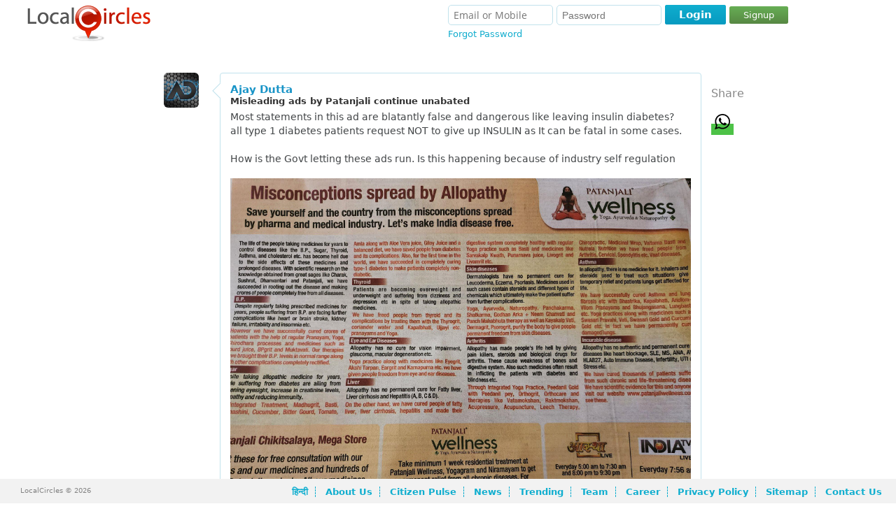

--- FILE ---
content_type: text/javascript
request_url: https://s3-ap-southeast-1.amazonaws.com/www-min/js/min/globalpublicpage.js?v=7.1.154
body_size: 96995
content:
var lc_analytics={init:function(){if(includeMixPanel){this.initMixPanel()}},initMixPanel:function(){(function(l,c){if(!c.__SV){var d,m,h,k;window.mixpanel=c;c._i=[];c.init=function(b,n,o){function g(f,r){var q=r.split(".");2==q.length&&(f=f[q[0]],r=q[1]);f[r]=function(){f.push([r].concat(Array.prototype.slice.call(arguments,0)))}}var p=c;"undefined"!==typeof o?p=c[o]=[]:o="mixpanel";p.people=p.people||[];p.toString=function(f){var q="mixpanel";"mixpanel"!==o&&(q+="."+o);f||(q+=" (stub)");return q};p.people.toString=function(){return p.toString(1)+".people (stub)"};h="disable track track_pageview track_links track_forms register register_once alias unregister identify name_tag set_config people.set people.set_once people.increment people.append people.track_charge people.clear_charges people.delete_user".split(" ");for(k=0;k<h.length;k++){g(p,h[k])}c._i.push([b,n,o])};c.__SV=1.2;d=l.createElement("script");d.type="text/javascript";d.async=!0;d.src="//cdn.mxpnl.com/libs/mixpanel-2-latest.min.js";m=l.getElementsByTagName("script")[0];m.parentNode.insertBefore(d,m)}})(document,window.mixpanel||[]);mixpanel.init(mixPanelKey)},getId:function(){try{return mixpanel.get_distinct_id()}catch(a){return""}},identify:function(a){try{mixpanel.identify(a)}catch(b){}},updatePeople:function(a,c){try{mixpanel.identify(email)}catch(b){}},updateLastLogin:function(a,b){this.updatePeople("$last_login",new Date())},createPeople:function(b){try{mixpanel.identify(this.getId());mixpanel.alias(b.email);mixpanel.people.set({"$email":b.email,"$created":new Date(),"$last_login":new Date(),"$first_name":b.first_name,"$last_name":b.last_name})}catch(a){}},track_Event:function(a,c,d){try{if(includeMixPanel){if(typeof mixpanel=="undefined"){setTimeout(function(){lc_analytics.track_Event(a,c,d)},1000)}else{mixpanel.track(a,c)}}}catch(b){}},track_forms:function(f,d,c){try{if(f){var b=$("#"+f);c=c||b.serializeArray();mixpanel.track_forms("#"+f,d,c)}}catch(a){}}};(function(){$(document).ready(function(){lc_analytics.init()})})(jQuery);(function(d){var b="ar"+ +new Date,f=c.defaults={onResize:function(){},onBeforeResize:function(){return 123},onAfterResize:function(){return 555},animate:{duration:200,complete:function(){}},extraSpace:50,minHeight:"original",maxHeight:500,minWidth:"original",maxWidth:500};c.cloneCSSProperties=["lineHeight","textDecoration","letterSpacing","fontSize","fontFamily","fontStyle","fontWeight","textTransform","textAlign","direction","wordSpacing","fontSizeAdjust","paddingTop","paddingLeft","paddingBottom","paddingRight","width"];c.cloneCSSValues={position:"absolute",top:-9999,left:-9999,opacity:0,overflow:"hidden"};c.resizableFilterSelector=["textarea:not(textarea."+b+")","input:not(input[type])","input[type=text]","input[type=password]","input[type=email]","input[type=url]"].join(",");c.AutoResizer=a;d.fn.autoResize=c;function c(g){this.filter(c.resizableFilterSelector).each(function(){new a(d(this),g)});return this}function a(h,g){if(h.data("AutoResizer")){h.data("AutoResizer").destroy()}g=this.config=d.extend({},c.defaults,g);this.el=h;this.nodeName=h[0].nodeName.toLowerCase();this.originalHeight=h.height();this.previousScrollTop=null;this.value=h.val();if(g.maxWidth==="original"){g.maxWidth=h.width()}if(g.minWidth==="original"){g.minWidth=h.width()}if(g.maxHeight==="original"){g.maxHeight=h.height()}if(g.minHeight==="original"){g.minHeight=h.height()}if(this.nodeName==="textarea"){h.css({resize:"none",overflowY:"hidden"})}h.data("AutoResizer",this);g.animate.complete=(function(k){return function(){g.onAfterResize.call(h);return k.apply(this,arguments)}}(g.animate.complete));this.bind()}a.prototype={bind:function(){var g=d.proxy(function(){this.check();return true},this);this.unbind();this.el.bind("keyup.autoResize",g).bind("change.autoResize",g).bind("paste.autoResize",function(){setTimeout(function(){g()},0)});if(!this.el.is(":hidden")){this.check(null,true)}},unbind:function(){this.el.unbind(".autoResize")},createClone:function(){var g=this.el,h=this.nodeName==="textarea"?g.clone():d("<span/>");this.clone=h;d.each(c.cloneCSSProperties,function(k,l){h[0].style[l]=g.css(l)});h.removeAttr("name").removeAttr("id").addClass(b).attr("tabIndex",-1).css(c.cloneCSSValues);if(this.nodeName==="textarea"){h.height("auto")}else{h.width("auto").css({whiteSpace:"nowrap"})}},check:function(o,m){if(!this.clone){this.createClone();this.injectClone()}var l=this.config,p=this.clone,k=this.el,q=k.val();if(q===this.prevValue){return true}this.prevValue=q;if(this.nodeName==="input"){p.text(q);var r=p.width(),n=(r+l.extraSpace)>=l.minWidth?r+l.extraSpace:l.minWidth,h=k.width();n=Math.min(n,l.maxWidth);if((n<h&&n>=l.minWidth)||(n>=l.minWidth&&n<=l.maxWidth)){l.onBeforeResize.call(k);l.onResize.call(k);k.scrollLeft(0);if(l.animate&&!m){k.stop(1,1).animate({width:n},l.animate)}else{k.width(n);l.onAfterResize.call(k)}}return}p.width(k.width()).height(0).val(q).scrollTop(10000);var g=p[0].scrollTop;if(this.previousScrollTop===g){return}this.previousScrollTop=g;if(g+l.extraSpace>=l.maxHeight){k.css("overflowY","");g=l.maxHeight;m=true}else{if(g<=l.minHeight){g=l.minHeight}else{k.css("overflowY","hidden");g+=l.extraSpace}}l.onBeforeResize.call(k);l.onResize.call(k);if(l.animate&&!m){k.stop(1,1).animate({height:g},l.animate)}else{k.height(g);l.onAfterResize.call(k)}},destroy:function(){this.unbind();this.el.removeData("AutoResizer");if(this.clone){this.clone.remove()}delete this.el;if(this.clone){delete this.clone}},injectClone:function(){(c.cloneContainer||(c.cloneContainer=d("<arclones/>").appendTo("body"))).append(this.clone)}}})(jQuery);function openSendMessageLyr(d,b){$("#postMsgLyr .msg-toP-ul > li").each(function(g,f){if(f.className!="txt"){$(f).remove()}});$("#postMsgLyr .err").hide();$("#msg-toP").val(($("#msg-toP").attr("placeholder")||""));$("#msg-sub").val(($("#msg-sub").attr("placeholder")||""));$("#msg-cnt").val(($("#msg-cnt").attr("placeholder")||""));if(b){addNamesInMsgLyr(b,$("#msg-toP"));$("#msg-sub").val(b.subject);$("#msg-toP").val("").attr("placeholder","")}var a=650,c=25;if((/Android|webOS|iPhone|iPad|iPod|BlackBerry/i.test(navigator.userAgent))){a="90%";c=10;$("#msg-cnt").attr("rows",3)}$("#oly1").overlay({contentEl:"#postMsgLyr",head:{m:"Send Message"},width:a,triggerEl:$(d.currentTarget),closeEl:$("#cancelMsg"),padding:c,url:ctx+"home/?_trk=SENDMESSAGE_OPEN"});$("#tooltip").hide();$("#msg-toP").focus()}function sendMsg(f){var a=$("#msg-toP").val(),l=$("#msg-sub").val(),m=$("#msg-cnt").val();var b=$("#msg-toP"),g=b.parents(".msg-toP-ul:first"),d="",k=$("#crlname"),c=k.attr("combelong"),a="",n=$("#comm_id_"+c).attr("udn");if($(".err",g).is(":visible")){$(".err",g).fadeIn("slow")}else{$("li",g).each(function(r,p){var q=p.getAttribute("name");if(q){d=d+q+","}else{var o=p.getAttribute("email");if(o){a=a+o+","}}})}if(!d&&!a){showError(f,{el:b.parent(),errorTxt:"Please enter valid email id."});return false}var h=getCurrentCircleId();if(h==-1){h=""}url=ctx+"home/sendmessage";params={mtype:"P",uid:d,eids:a,subject:l,invContent:m,imageUrl:$("#upimg").attr("src"),displayName:n,circleId:h};pageTrackViewGA(ctx+"home/sendmessage?");$.ajax({type:"POST",url:url,xhrFields:{withCredentials:true},data:params,el:$("#postMsgLyr"),success:function(o){if(o.isSuccess){$("#cancelMsg").click();$("#statusDiv").updateStatus("Your message was sent successfully.","success")}else{$("#statusDiv").updateStatus(o.errMsg||applicationErrorMsg,"pgerror")}},error:function(o){statusCode=o.status||o.statusCode;switch(statusCode){case 500:$("#statusDiv").updateStatus(applicationErrorMsg,"pgerror");break;default:}}})}function addNamesInMsgLyr(d,c){var b=c,f=d,a=b.parent();if(typeof f.length=="undefined"){if(typeof f.display_name=="undefined"&&typeof f.email!="undefined"){a.before("<li email='"+f.email+"'>"+f.email+"<a href='javascript:;'>X</a></li>")}else{a.before("<li name='"+f.uid+"'>"+f.display_name+"<a href='javascript:;'>X</a></li>")}}else{for(i=0;i<f.length;i++){if(typeof f[i].display_name=="undefined"&&typeof f[i].email!="undefined"){a.before("<li email='"+f[i].email+"'>"+f[i].email+"<a href='javascript:;'>X</a></li>")}else{a.before("<li name='"+f[i].uid+"'>"+f[i].display_name+"<a href='javascript:;'>X</a></li>")}}}a.css({width:"auto"})}(function(){$(document).ready(function(){$("#msg-toP").attr("comid","N");$("#msg-toP").addNameAutoComplete();$("#msg-toP").bind("nameselected",function(c,b){var a=$(this);addNamesInMsgLyr(b.data.item.data,a);setTimeout(function(){a.val("").attr("placeholder","")},0)});$("#msg-toP").focus(function(b){var a=$(b.currentTarget);$(".err",a.parent()).hide()});$("#msg-toP, #winv-to").live("keypress",function(c){var a=c.which+"";var b=a.match(/^(44|59|32|13)$/g);if(b){addToEmailId(c)}});$("#msg-toP, #winv-to").live("blur",function(a){addToEmailId(a)});if(document.getElementById("winv-to")){document.getElementById("winv-to").onpaste=function(a){setTimeout(function(){addToEmailId(a)},100)}}if(document.getElementById("msg-toP")){document.getElementById("msg-toP").onpaste=function(a){setTimeout(function(){addToEmailId(a)},100)}}})})(jQuery);function addLikeUnlikeToolTip(b,a){a=a||".ttl-wp";b=b||document.body;if(jQuery.browser.mobile){return false}$(a,b).hover(function(h){var f=$(h.currentTarget),d=f.parent(),c=$("a",d),g=c.attr("tooltip")||"";showToolTip(g,c)},function(g){var f=$(g.currentTarget),d=f.parent(),c=$("#tooltip");c.hide()})}function showToolTip(f,r,k,n){var g=$("#tooltip");var c=r;var b=c.attr("tooltip");if(!k){k=undefined}if(!n){n=""}if(_.isEmpty(b)&&_.isEmpty(f)){b=""}else{if(!_.isEmpty(f)){b=f}else{b=""}}if(b){g.addClass(n);$("span",g).html(b);var u=c.attr("maxw");if(u){g.css({maxWidth:u+"px"})}var q=$(window).scrollLeft()+$(document.body).width();var l=$(window).scrollTop()+$(window).height();g.show().css({left:0,top:0});var h=g[0].offsetHeight+(g.find("b"))[0].offsetHeight,m=g.width(),a=c.offset(),d=0,o=2;var p=a.left+d+c.width()/2-m/2,v=a.top+o-h;if(l<(v+h)){v=l-h-c.height()}if(q<(p+m)){p=c.offset().left-m+15;var s=a.left+d+c.width()/2-p;if(s>m){s=m-10}g.find("b").css({left:s})}else{g.find("b").css({left:m/2})}g.css({left:p,top:v});if(k){g.css({"z-index":k})}return g}}$(document).ready(function(){addLikeUnlikeToolTip($(document.body))});var olyObj=null;(function(a){jQuery.fn.mask=function(b){var d=a(this).data("mask");if(!d||!d.length){d=a(".mask").clone(true);b.append(d)}var c=a(this).offset()||{};d.show().css({position:"absolute",height:b.outerHeight(),width:b.outerWidth()});a(this).data("mask",d)};jQuery.fn.hideMask=function(b){if(a(this).data("mask")){a(this).data("mask").remove()}a(this).data("mask",null)};jQuery.fn.setOverlayHeader=function(b){olyObj.setOverlayHeader(b,a(this))};jQuery.fn.openOverlay=function(d){var b=a("#oly1").overlay(d);if(!olyObj){olyObj=b}};jQuery.fn.closeOverlay=function(b){a("#oly1").trigger("doClose")};jQuery.fn.overlay=function(b){this.init=function(c){var d=this;c=a.extend({animClose:false,animOpen:false,closeOnMaskClick:false,closeOnEscape:false,showInCenter:true,resizeToWindowHeight:true,maxHeight:500,triggerEl:null,hasMask:true,closeEl:null,width:500,padding:25,pos:"absolute",type:""},c);if(c.type=="INFO"){c.hasMask=false}if(jQuery.browser.mobile){c.width=a(window).width()-0;c.padding=Math.min(c.padding,15)}var f=this.attr("id");if(!f){f=this.genId();this.attr("id",f)}c.id=f;d.data("config",c);d.open(c);this.addEvents(c);if(!olyObj){olyObj=this}return this};this.addEvents=function(c){var d=this;if(c.closeOnMaskClick&&c.hasMask){a(".mask").one("click",function(f){d.close(d,f)})}if(c.closeOnEscape){a(document).keyup(function(f){if(f.keyCode==27){d.close(d,f)}})}c.closeFn=function(f){d.close(d,f)};if(c.closeEl){c.closeEl.one("click",c.closeFn)}a(".olCls",d).one("click",c.closeFn);d.one("doClose",c.closeFn)};this.close=function(d,f){var c=d.data("config")||{};d.trigger("beforeclose",{el:d,config:c,triggerEv:f});if(c.animClose){if(c.hasMask){a(".mask").fadeOut("slow")}d.fadeOut("slow")}else{if(c.hasMask){a(".mask").hide()}d.hide()}a("body").attr("style","");a(document.body).unbind("touchmove.noscrolling");a(".ol").unbind("touchmove.noscrolling");a("html").attr("style","");this.destroy(d);a(document.body).append(a(".ol-h span > div",d).hide());d.trigger("afterclose",{el:d,config:c,triggerEv:f})};this.destroy=function(d){var c=d.data("config")||{};d.unbind("doClose");if(c.closeEl){c.closeEl.unbind("click")}};this.open=function(g){var d=this,f=null;d.trigger("beforeopen",{el:d,config:g});if(typeof(g.contentEl)=="string"){f=a(g.contentEl)}else{f=g.contentEl}if(f.length>0){a(document.body).append(a(".ol-h span > div",d).hide());a(".ol-c > div",d).hide();a(".ol-c",d).append(f.show()).css({height:"auto",overflow:"visible"});if(typeof g.padding!="undefined"){a(".ol-c",d).css({padding:g.padding})}else{a(".ol-c",d).css({padding:25})}this.setOverlayHeader(g,d);if(g.animOpen){if(g.hasMask){a(".mask").fadeIn("slow")}d.fadeIn("slow")}else{if(g.hasMask){a(".mask").show()}d.show()}if(g.type=="INFO"){d.addClass("bbl")}else{d.removeClass("bbl")}this.positionOverlay(g,d);if(g.resizeToWindowHeight&&g.type!="INFO"){this.resizeToWindow(g,d)}if(g.url){pageTrackViewGA(g.url)}}if(g.type!="INFO"){if(jQuery.browser.mobile&&g.contentEl&&g.contentEl.selector=="#head_search"){}else{a(document.body).unbind("touchmove.noscrolling").bind("touchmove.noscrolling",function(c){c.preventDefault()});a(".ol").unbind("touchmove.noscrolling").bind("touchmove.noscrolling",function(c){c.stopPropagation()})}if(jQuery.browser.mobile){a("body").css({height:a(window).height()})}else{a("body").css({overflow:"hidden"})}}d.trigger("afteropen",{el:d,config:g})};this.resizeToWindow=function(l,g){var d=a(window).height(),h=a(document).scrollTop(),k=g.offset(),f=(k.top-h);if(((g.outerHeight()+f)>d)){a(".ol-c",g).css({overflow:"auto","max-height":(d-f-a(".ol-h",g).outerHeight()-30)});var k=20;if(jQuery.browser.mobile){k=0;a(".ol-c",g).css({overflow:"visible","max-height":"none"})}g.css({width:(g.width()+k)})}else{if(a(".ol-c :has(#fpLyr)")){a(".ol-c",g).css({"max-height":"none",overflow:"visible"})}else{a(".ol-c",g).css({"max-height":"500px","overflow-y":"scroll"})}}};this.setOverlayHeader=function(k,d){var g=k.head,h=d;if(!h.length){h=a("#oly1")}a(document.body).append(a(".ol-h span > div",h).hide());if(k.cancel=="no"){a(".olCls").hide()}else{a(".olCls").show()}if(g){if(g.cls){a(".ol-ttl",h).parent().addClass("ol-h "+g.cls)}else{a(".ol-ttl",h).parent().attr("class","ol-h")}var f=g.m;if(typeof f=="string"){a(".ol-h span",h).html(g.m).show()}else{a(".ol-h span",h).html("").append(f.show()).show()}}else{a(".ol-h span",h).hide();a(".ol-h",h).removeClass("ol-h")}};this.positionOverlay=function(n,k){var o=left=bottom=right="auto",l=0;k.css({width:n.width});if(n.type=="INFO"){bottom=-6;if(a(window).height()>=a(document.body).height()){bottom=a(".footer:first").height()}right=-6;n.pos="fixed";if(n.triggerEl){left=(n.triggerEl.offset()).left+n.triggerEl.outerWidth();o=(n.triggerEl.offset()).top}}else{if(n.showInCenter){var h=k.height();var g=0,f=document.documentElement?document.documentElement.clientHeight:window.innerHeight;var m=n.width||k.width(),d=document.documentElement?document.documentElement.clientWidth:window.innerWidth;o=a(document).scrollTop()+(f-h)/3;if(o<0){o=10}if(jQuery.browser.mobile){if(h>f){o=0}else{n.pos="fixed";o=(f-h)/3}left=a(document.body).width();k.css({width:n.width,left:left,bottom:bottom,right:right,top:o,position:n.pos});l=0}else{left=a(document).scrollLeft()+(d-m)/2}}else{if(n.triggerEl){left=(n.triggerEl.offset()).left+n.triggerEl.outerWidth();o=(n.triggerEl.offset()).top}}}if(jQuery.browser.mobile&&n.type!="INFO"){k.animate({left:l},200)}else{k.css({width:n.width,left:left,bottom:bottom,right:right,top:o,position:n.pos})}};this.genId=function(){var c="oly-";for(i=0;i<100;i++){if(a("#"+c+i).length<1){return c+i}}};return this.init(b)}})(jQuery);(function(a){a.fn.extend({geo_autocomplete:function(c,b){options=a.extend({},a.Autocompleter.defaults,{geocoder:c,mapwidth:100,mapheight:100,maptype:"terrain",mapkey:"ABQIAAAAbnvDoAoYOSW2iqoXiGTpYBT2yXp_ZAY8_ufC3CFXhHIE1NvwkxQNumU68AwGqjbSNF9YO8NokKst8w",mapsensor:false,parse:function(d,g,f){var h=[];if(d&&g&&g=="OK"){a.each(d,function(l,k){if(k.geometry&&k.geometry.viewport){var m=k.formatted_address;h.push({data:k,value:m,result:m})}})}return h},formatItem:function(g,k,f,d){var h=g.formatted_address.replace(/,/gi,",<br/>");return g.formatted_address}},b);options.highlight=options.highlight||function(d){return d};options.formatMatch=options.formatMatch||options.formatItem;return this.each(function(){new a.Autocompleter(this,options)})}})})(jQuery);
/*!
 * jQuery UI 1.8.16
 *
 * Copyright 2011, AUTHORS.txt (http://jqueryui.com/about)
 * Dual licensed under the MIT or GPL Version 2 licenses.
 * http://jquery.org/license
 *
 * http://docs.jquery.com/UI
 */
(function(b,g){function h(c,d){var a=c.nodeName.toLowerCase();if("area"===a){d=c.parentNode;a=d.name;if(!c.href||!a||d.nodeName.toLowerCase()!=="map"){return false}c=b("img[usemap=#"+a+"]")[0];return !!c&&f(c)}return(/input|select|textarea|button|object/.test(a)?!c.disabled:"a"==a?c.href||d:d)&&f(c)}function f(a){return !b(a).parents().andSelf().filter(function(){return b.curCSS(this,"visibility")==="hidden"||b.expr.filters.hidden(this)}).length}b.ui=b.ui||{};if(!b.ui.version){b.extend(b.ui,{version:"1.8.16",keyCode:{ALT:18,BACKSPACE:8,CAPS_LOCK:20,COMMA:188,COMMAND:91,COMMAND_LEFT:91,COMMAND_RIGHT:93,CONTROL:17,DELETE:46,DOWN:40,END:35,ENTER:13,ESCAPE:27,HOME:36,INSERT:45,LEFT:37,MENU:93,NUMPAD_ADD:107,NUMPAD_DECIMAL:110,NUMPAD_DIVIDE:111,NUMPAD_ENTER:108,NUMPAD_MULTIPLY:106,NUMPAD_SUBTRACT:109,PAGE_DOWN:34,PAGE_UP:33,PERIOD:190,RIGHT:39,SHIFT:16,SPACE:32,TAB:9,UP:38,WINDOWS:91}});b.fn.extend({propAttr:b.fn.prop||b.fn.attr,_focus:b.fn.focus,focus:function(a,c){return typeof a==="number"?this.each(function(){var d=this;setTimeout(function(){b(d).focus();c&&c.call(d)},a)}):this._focus.apply(this,arguments)},scrollParent:function(){var a;a=b.browser.msie&&/(static|relative)/.test(this.css("position"))||/absolute/.test(this.css("position"))?this.parents().filter(function(){return/(relative|absolute|fixed)/.test(b.curCSS(this,"position",1))&&/(auto|scroll)/.test(b.curCSS(this,"overflow",1)+b.curCSS(this,"overflow-y",1)+b.curCSS(this,"overflow-x",1))}).eq(0):this.parents().filter(function(){return/(auto|scroll)/.test(b.curCSS(this,"overflow",1)+b.curCSS(this,"overflow-y",1)+b.curCSS(this,"overflow-x",1))}).eq(0);return/fixed/.test(this.css("position"))||!a.length?b(document):a},zIndex:function(a){if(a!==g){return this.css("zIndex",a)}if(this.length){a=b(this[0]);for(var c;a.length&&a[0]!==document;){c=a.css("position");if(c==="absolute"||c==="relative"||c==="fixed"){c=parseInt(a.css("zIndex"),10);if(!isNaN(c)&&c!==0){return c}}a=a.parent()}}return 0},disableSelection:function(){return this.bind((b.support.selectstart?"selectstart":"mousedown")+".ui-disableSelection",function(a){a.preventDefault()})},enableSelection:function(){return this.unbind(".ui-disableSelection")}});b.each(["Width","Height"],function(k,l){function d(p,r,s,q){b.each(a,function(){r-=parseFloat(b.curCSS(p,"padding"+this,true))||0;if(s){r-=parseFloat(b.curCSS(p,"border"+this+"Width",true))||0}if(q){r-=parseFloat(b.curCSS(p,"margin"+this,true))||0}});return r}var a=l==="Width"?["Left","Right"]:["Top","Bottom"],m=l.toLowerCase(),c={innerWidth:b.fn.innerWidth,innerHeight:b.fn.innerHeight,outerWidth:b.fn.outerWidth,outerHeight:b.fn.outerHeight};b.fn["inner"+l]=function(n){if(n===g){return c["inner"+l].call(this)}return this.each(function(){b(this).css(m,d(this,n)+"px")})};b.fn["outer"+l]=function(n,p){if(typeof n!=="number"){return c["outer"+l].call(this,n)}return this.each(function(){b(this).css(m,d(this,n,true,p)+"px")})}});b.extend(b.expr[":"],{data:function(c,d,a){return !!b.data(c,a[3])},focusable:function(a){return h(a,!isNaN(b.attr(a,"tabindex")))},tabbable:function(c){var d=b.attr(c,"tabindex"),a=isNaN(d);return(a||d>=0)&&h(c,!a)}});b(function(){var a=document.body,c=a.appendChild(c=document.createElement("div"));b.extend(c.style,{minHeight:"100px",height:"auto",padding:0,borderWidth:0});b.support.minHeight=c.offsetHeight===100;b.support.selectstart="onselectstart" in c;a.removeChild(c).style.display="none"});b.extend(b.ui,{plugin:{add:function(d,k,c){d=b.ui[d].prototype;for(var a in c){d.plugins[a]=d.plugins[a]||[];d.plugins[a].push([k,c[a]])}},call:function(d,k,c){if((k=d.plugins[k])&&d.element[0].parentNode){for(var a=0;a<k.length;a++){d.options[k[a][0]]&&k[a][1].apply(d.element,c)}}}},contains:function(a,c){return document.compareDocumentPosition?a.compareDocumentPosition(c)&16:a!==c&&a.contains(c)},hasScroll:function(c,d){if(b(c).css("overflow")==="hidden"){return false}d=d&&d==="left"?"scrollLeft":"scrollTop";var a=false;if(c[d]>0){return true}c[d]=1;a=c[d]>0;c[d]=0;return a},isOverAxis:function(c,d,a){return c>d&&c<d+a},isOver:function(k,l,d,a,m,c){return b.ui.isOverAxis(k,d,m)&&b.ui.isOverAxis(l,a,c)}})}})(jQuery);(function(b,g){if(b.cleanData){var h=b.cleanData;b.cleanData=function(d){for(var k=0,c;(c=d[k])!=null;k++){try{b(c).triggerHandler("remove")}catch(a){}}h(d)}}else{var f=b.fn.remove;b.fn.remove=function(a,c){return this.each(function(){if(!c){if(!a||b.filter(a,[this]).length){b("*",this).add([this]).each(function(){try{b(this).triggerHandler("remove")}catch(d){}})}}return f.call(b(this),a,c)})}}b.widget=function(d,k,c){var a=d.split(".")[0],l;d=d.split(".")[1];l=a+"-"+d;if(!c){c=k;k=b.Widget}b.expr[":"][l]=function(m){return !!b.data(m,d)};b[a]=b[a]||{};b[a][d]=function(n,m){arguments.length&&this._createWidget(n,m)};k=new k;k.options=b.extend(true,{},k.options);b[a][d].prototype=b.extend(true,k,{namespace:a,widgetName:d,widgetEventPrefix:b[a][d].prototype.widgetEventPrefix||d,widgetBaseClass:l},c);b.widget.bridge(d,b[a][d])};b.widget.bridge=function(a,c){b.fn[a]=function(l){var d=typeof l==="string",m=Array.prototype.slice.call(arguments,1),k=this;l=!d&&m.length?b.extend.apply(null,[true,l].concat(m)):l;if(d&&l.charAt(0)==="_"){return k}d?this.each(function(){var n=b.data(this,a),p=n&&b.isFunction(n[l])?n[l].apply(n,m):n;if(p!==n&&p!==g){k=p;return false}}):this.each(function(){var n=b.data(this,a);n?n.option(l||{})._init():b.data(this,a,new c(l,this))});return k}};b.Widget=function(a,c){arguments.length&&this._createWidget(a,c)};b.Widget.prototype={widgetName:"widget",widgetEventPrefix:"",options:{disabled:false},_createWidget:function(c,d){b.data(d,this.widgetName,this);this.element=b(d);this.options=b.extend(true,{},this.options,this._getCreateOptions(),c);var a=this;this.element.bind("remove."+this.widgetName,function(){a.destroy()});this._create();this._trigger("create");this._init()},_getCreateOptions:function(){return b.metadata&&b.metadata.get(this.element[0])[this.widgetName]},_create:function(){},_init:function(){},destroy:function(){this.element.unbind("."+this.widgetName).removeData(this.widgetName);this.widget().unbind("."+this.widgetName).removeAttr("aria-disabled").removeClass(this.widgetBaseClass+"-disabled ui-state-disabled")},widget:function(){return this.element},option:function(c,d){var a=c;if(arguments.length===0){return b.extend({},this.options)}if(typeof c==="string"){if(d===g){return this.options[c]}a={};a[c]=d}this._setOptions(a);return this},_setOptions:function(a){var c=this;b.each(a,function(k,d){c._setOption(k,d)});return this},_setOption:function(a,c){this.options[a]=c;if(a==="disabled"){this.widget()[c?"addClass":"removeClass"](this.widgetBaseClass+"-disabled ui-state-disabled").attr("aria-disabled",c)}return this},enable:function(){return this._setOption("disabled",false)},disable:function(){return this._setOption("disabled",true)},_trigger:function(d,k,c){var a=this.options[d];k=b.Event(k);k.type=(d===this.widgetEventPrefix?d:this.widgetEventPrefix+d).toLowerCase();c=c||{};if(k.originalEvent){d=b.event.props.length;for(var l;d;){l=b.event.props[--d];k[l]=k.originalEvent[l]}}this.element.trigger(k,c);return !(b.isFunction(a)&&a.call(this.element[0],k,c)===false||k.isDefaultPrevented())}}})(jQuery);(function(b){var c=false;b(document).mouseup(function(){c=false});b.widget("ui.mouse",{options:{cancel:":input,option",distance:1,delay:0},_mouseInit:function(){var a=this;this.element.bind("mousedown."+this.widgetName,function(d){return a._mouseDown(d)}).bind("click."+this.widgetName,function(d){if(true===b.data(d.target,a.widgetName+".preventClickEvent")){b.removeData(d.target,a.widgetName+".preventClickEvent");d.stopImmediatePropagation();return false}});this.started=false},_mouseDestroy:function(){this.element.unbind("."+this.widgetName)},_mouseDown:function(k){if(!c){this._mouseStarted&&this._mouseUp(k);this._mouseDownEvent=k;var f=this,a=k.which==1,d=typeof this.options.cancel=="string"&&k.target.nodeName?b(k.target).closest(this.options.cancel).length:false;if(!a||d||!this._mouseCapture(k)){return true}this.mouseDelayMet=!this.options.delay;if(!this.mouseDelayMet){this._mouseDelayTimer=setTimeout(function(){f.mouseDelayMet=true},this.options.delay)}if(this._mouseDistanceMet(k)&&this._mouseDelayMet(k)){this._mouseStarted=this._mouseStart(k)!==false;if(!this._mouseStarted){k.preventDefault();return true}}true===b.data(k.target,this.widgetName+".preventClickEvent")&&b.removeData(k.target,this.widgetName+".preventClickEvent");this._mouseMoveDelegate=function(g){return f._mouseMove(g)};this._mouseUpDelegate=function(g){return f._mouseUp(g)};b(document).bind("mousemove."+this.widgetName,this._mouseMoveDelegate).bind("mouseup."+this.widgetName,this._mouseUpDelegate);k.preventDefault();return c=true}},_mouseMove:function(a){if(b.browser.msie&&!(document.documentMode>=9)&&!a.button){return this._mouseUp(a)}if(this._mouseStarted){this._mouseDrag(a);return a.preventDefault()}if(this._mouseDistanceMet(a)&&this._mouseDelayMet(a)){(this._mouseStarted=this._mouseStart(this._mouseDownEvent,a)!==false)?this._mouseDrag(a):this._mouseUp(a)}return !this._mouseStarted},_mouseUp:function(a){b(document).unbind("mousemove."+this.widgetName,this._mouseMoveDelegate).unbind("mouseup."+this.widgetName,this._mouseUpDelegate);if(this._mouseStarted){this._mouseStarted=false;a.target==this._mouseDownEvent.target&&b.data(a.target,this.widgetName+".preventClickEvent",true);this._mouseStop(a)}return false},_mouseDistanceMet:function(a){return Math.max(Math.abs(this._mouseDownEvent.pageX-a.pageX),Math.abs(this._mouseDownEvent.pageY-a.pageY))>=this.options.distance},_mouseDelayMet:function(){return this.mouseDelayMet},_mouseStart:function(){},_mouseDrag:function(){},_mouseStop:function(){},_mouseCapture:function(){return true}})})(jQuery);(function(b){b.widget("ui.draggable",b.ui.mouse,{widgetEventPrefix:"drag",options:{addClasses:true,appendTo:"parent",axis:false,connectToSortable:false,containment:false,cursor:"auto",cursorAt:false,grid:false,handle:false,helper:"original",iframeFix:false,opacity:false,refreshPositions:false,revert:false,revertDuration:500,scope:"default",scroll:true,scrollSensitivity:20,scrollSpeed:20,snap:false,snapMode:"both",snapTolerance:20,stack:false,zIndex:false},_create:function(){if(this.options.helper=="original"&&!/^(?:r|a|f)/.test(this.element.css("position"))){this.element[0].style.position="relative"}this.options.addClasses&&this.element.addClass("ui-draggable");this.options.disabled&&this.element.addClass("ui-draggable-disabled");this._mouseInit()},destroy:function(){if(this.element.data("draggable")){this.element.removeData("draggable").unbind(".draggable").removeClass("ui-draggable ui-draggable-dragging ui-draggable-disabled");this._mouseDestroy();return this}},_mouseCapture:function(a){var f=this.options;if(this.helper||f.disabled||b(a.target).is(".ui-resizable-handle")){return false}this.handle=this._getHandle(a);if(!this.handle){return false}if(f.iframeFix){b(f.iframeFix===true?"iframe":f.iframeFix).each(function(){b('<div class="ui-draggable-iframeFix" style="background: #fff;"></div>').css({width:this.offsetWidth+"px",height:this.offsetHeight+"px",position:"absolute",opacity:"0.001",zIndex:1000}).css(b(this).offset()).appendTo("body")})}return true},_mouseStart:function(a){var f=this.options;this.helper=this._createHelper(a);this._cacheHelperProportions();if(b.ui.ddmanager){b.ui.ddmanager.current=this}this._cacheMargins();this.cssPosition=this.helper.css("position");this.scrollParent=this.helper.scrollParent();this.offset=this.positionAbs=this.element.offset();this.offset={top:this.offset.top-this.margins.top,left:this.offset.left-this.margins.left};b.extend(this.offset,{click:{left:a.pageX-this.offset.left,top:a.pageY-this.offset.top},parent:this._getParentOffset(),relative:this._getRelativeOffset()});this.originalPosition=this.position=this._generatePosition(a);this.originalPageX=a.pageX;this.originalPageY=a.pageY;f.cursorAt&&this._adjustOffsetFromHelper(f.cursorAt);f.containment&&this._setContainment();if(this._trigger("start",a)===false){this._clear();return false}this._cacheHelperProportions();b.ui.ddmanager&&!f.dropBehaviour&&b.ui.ddmanager.prepareOffsets(this,a);this.helper.addClass("ui-draggable-dragging");this._mouseDrag(a,true);b.ui.ddmanager&&b.ui.ddmanager.dragStart(this,a);return true},_mouseDrag:function(a,f){this.position=this._generatePosition(a);this.positionAbs=this._convertPositionTo("absolute");if(!f){f=this._uiHash();if(this._trigger("drag",a,f)===false){this._mouseUp({});return false}this.position=f.position}if(!this.options.axis||this.options.axis!="y"){this.helper[0].style.left=this.position.left+"px"}if(!this.options.axis||this.options.axis!="x"){this.helper[0].style.top=this.position.top+"px"}b.ui.ddmanager&&b.ui.ddmanager.drag(this,a);return false},_mouseStop:function(f){var g=false;if(b.ui.ddmanager&&!this.options.dropBehaviour){g=b.ui.ddmanager.drop(this,f)}if(this.dropped){g=this.dropped;this.dropped=false}if((!this.element[0]||!this.element[0].parentNode)&&this.options.helper=="original"){return false}if(this.options.revert=="invalid"&&!g||this.options.revert=="valid"&&g||this.options.revert===true||b.isFunction(this.options.revert)&&this.options.revert.call(this.element,g)){var a=this;b(this.helper).animate(this.originalPosition,parseInt(this.options.revertDuration,10),function(){a._trigger("stop",f)!==false&&a._clear()})}else{this._trigger("stop",f)!==false&&this._clear()}return false},_mouseUp:function(a){this.options.iframeFix===true&&b("div.ui-draggable-iframeFix").each(function(){this.parentNode.removeChild(this)});b.ui.ddmanager&&b.ui.ddmanager.dragStop(this,a);return b.ui.mouse.prototype._mouseUp.call(this,a)},cancel:function(){this.helper.is(".ui-draggable-dragging")?this._mouseUp({}):this._clear();return this},_getHandle:function(a){var f=!this.options.handle||!b(this.options.handle,this.element).length?true:false;b(this.options.handle,this.element).find("*").andSelf().each(function(){if(this==a.target){f=true}});return f},_createHelper:function(a){var f=this.options;a=b.isFunction(f.helper)?b(f.helper.apply(this.element[0],[a])):f.helper=="clone"?this.element.clone().removeAttr("id"):this.element;a.parents("body").length||a.appendTo(f.appendTo=="parent"?this.element[0].parentNode:f.appendTo);a[0]!=this.element[0]&&!/(fixed|absolute)/.test(a.css("position"))&&a.css("position","absolute");return a},_adjustOffsetFromHelper:function(a){if(typeof a=="string"){a=a.split(" ")}if(b.isArray(a)){a={left:+a[0],top:+a[1]||0}}if("left" in a){this.offset.click.left=a.left+this.margins.left}if("right" in a){this.offset.click.left=this.helperProportions.width-a.right+this.margins.left}if("top" in a){this.offset.click.top=a.top+this.margins.top}if("bottom" in a){this.offset.click.top=this.helperProportions.height-a.bottom+this.margins.top}},_getParentOffset:function(){this.offsetParent=this.helper.offsetParent();var a=this.offsetParent.offset();if(this.cssPosition=="absolute"&&this.scrollParent[0]!=document&&b.ui.contains(this.scrollParent[0],this.offsetParent[0])){a.left+=this.scrollParent.scrollLeft();a.top+=this.scrollParent.scrollTop()}if(this.offsetParent[0]==document.body||this.offsetParent[0].tagName&&this.offsetParent[0].tagName.toLowerCase()=="html"&&b.browser.msie){a={top:0,left:0}}return{top:a.top+(parseInt(this.offsetParent.css("borderTopWidth"),10)||0),left:a.left+(parseInt(this.offsetParent.css("borderLeftWidth"),10)||0)}},_getRelativeOffset:function(){if(this.cssPosition=="relative"){var a=this.element.position();return{top:a.top-(parseInt(this.helper.css("top"),10)||0)+this.scrollParent.scrollTop(),left:a.left-(parseInt(this.helper.css("left"),10)||0)+this.scrollParent.scrollLeft()}}else{return{top:0,left:0}}},_cacheMargins:function(){this.margins={left:parseInt(this.element.css("marginLeft"),10)||0,top:parseInt(this.element.css("marginTop"),10)||0,right:parseInt(this.element.css("marginRight"),10)||0,bottom:parseInt(this.element.css("marginBottom"),10)||0}},_cacheHelperProportions:function(){this.helperProportions={width:this.helper.outerWidth(),height:this.helper.outerHeight()}},_setContainment:function(){var f=this.options;if(f.containment=="parent"){f.containment=this.helper[0].parentNode}if(f.containment=="document"||f.containment=="window"){this.containment=[f.containment=="document"?0:b(window).scrollLeft()-this.offset.relative.left-this.offset.parent.left,f.containment=="document"?0:b(window).scrollTop()-this.offset.relative.top-this.offset.parent.top,(f.containment=="document"?0:b(window).scrollLeft())+b(f.containment=="document"?document:window).width()-this.helperProportions.width-this.margins.left,(f.containment=="document"?0:b(window).scrollTop())+(b(f.containment=="document"?document:window).height()||document.body.parentNode.scrollHeight)-this.helperProportions.height-this.margins.top]}if(!/^(document|window|parent)$/.test(f.containment)&&f.containment.constructor!=Array){f=b(f.containment);var g=f[0];if(g){f.offset();var a=b(g).css("overflow")!="hidden";this.containment=[(parseInt(b(g).css("borderLeftWidth"),10)||0)+(parseInt(b(g).css("paddingLeft"),10)||0),(parseInt(b(g).css("borderTopWidth"),10)||0)+(parseInt(b(g).css("paddingTop"),10)||0),(a?Math.max(g.scrollWidth,g.offsetWidth):g.offsetWidth)-(parseInt(b(g).css("borderLeftWidth"),10)||0)-(parseInt(b(g).css("paddingRight"),10)||0)-this.helperProportions.width-this.margins.left-this.margins.right,(a?Math.max(g.scrollHeight,g.offsetHeight):g.offsetHeight)-(parseInt(b(g).css("borderTopWidth"),10)||0)-(parseInt(b(g).css("paddingBottom"),10)||0)-this.helperProportions.height-this.margins.top-this.margins.bottom];this.relative_container=f}}else{if(f.containment.constructor==Array){this.containment=f.containment}}},_convertPositionTo:function(g,k){if(!k){k=this.position}g=g=="absolute"?1:-1;var f=this.cssPosition=="absolute"&&!(this.scrollParent[0]!=document&&b.ui.contains(this.scrollParent[0],this.offsetParent[0]))?this.offsetParent:this.scrollParent,a=/(html|body)/i.test(f[0].tagName);return{top:k.top+this.offset.relative.top*g+this.offset.parent.top*g-(b.browser.safari&&b.browser.version<526&&this.cssPosition=="fixed"?0:(this.cssPosition=="fixed"?-this.scrollParent.scrollTop():a?0:f.scrollTop())*g),left:k.left+this.offset.relative.left*g+this.offset.parent.left*g-(b.browser.safari&&b.browser.version<526&&this.cssPosition=="fixed"?0:(this.cssPosition=="fixed"?-this.scrollParent.scrollLeft():a?0:f.scrollLeft())*g)}},_generatePosition:function(n){var o=this.options,m=this.cssPosition=="absolute"&&!(this.scrollParent[0]!=document&&b.ui.contains(this.scrollParent[0],this.offsetParent[0]))?this.offsetParent:this.scrollParent,k=/(html|body)/i.test(m[0].tagName),l=n.pageX,f=n.pageY;if(this.originalPosition){var a;if(this.containment){if(this.relative_container){a=this.relative_container.offset();a=[this.containment[0]+a.left,this.containment[1]+a.top,this.containment[2]+a.left,this.containment[3]+a.top]}else{a=this.containment}if(n.pageX-this.offset.click.left<a[0]){l=a[0]+this.offset.click.left}if(n.pageY-this.offset.click.top<a[1]){f=a[1]+this.offset.click.top}if(n.pageX-this.offset.click.left>a[2]){l=a[2]+this.offset.click.left}if(n.pageY-this.offset.click.top>a[3]){f=a[3]+this.offset.click.top}}if(o.grid){f=o.grid[1]?this.originalPageY+Math.round((f-this.originalPageY)/o.grid[1])*o.grid[1]:this.originalPageY;f=a?!(f-this.offset.click.top<a[1]||f-this.offset.click.top>a[3])?f:!(f-this.offset.click.top<a[1])?f-o.grid[1]:f+o.grid[1]:f;l=o.grid[0]?this.originalPageX+Math.round((l-this.originalPageX)/o.grid[0])*o.grid[0]:this.originalPageX;l=a?!(l-this.offset.click.left<a[0]||l-this.offset.click.left>a[2])?l:!(l-this.offset.click.left<a[0])?l-o.grid[0]:l+o.grid[0]:l}}return{top:f-this.offset.click.top-this.offset.relative.top-this.offset.parent.top+(b.browser.safari&&b.browser.version<526&&this.cssPosition=="fixed"?0:this.cssPosition=="fixed"?-this.scrollParent.scrollTop():k?0:m.scrollTop()),left:l-this.offset.click.left-this.offset.relative.left-this.offset.parent.left+(b.browser.safari&&b.browser.version<526&&this.cssPosition=="fixed"?0:this.cssPosition=="fixed"?-this.scrollParent.scrollLeft():k?0:m.scrollLeft())}},_clear:function(){this.helper.removeClass("ui-draggable-dragging");this.helper[0]!=this.element[0]&&!this.cancelHelperRemoval&&this.helper.remove();this.helper=null;this.cancelHelperRemoval=false},_trigger:function(f,g,a){a=a||this._uiHash();b.ui.plugin.call(this,f,[g,a]);if(f=="drag"){this.positionAbs=this._convertPositionTo("absolute")}return b.Widget.prototype._trigger.call(this,f,g,a)},plugins:{},_uiHash:function(){return{helper:this.helper,position:this.position,originalPosition:this.originalPosition,offset:this.positionAbs}}});b.extend(b.ui.draggable,{version:"1.8.16"});b.ui.plugin.add("draggable","connectToSortable",{start:function(l,m){var k=b(this).data("draggable"),a=k.options,f=b.extend({},m,{item:k.element});k.sortables=[];b(a.connectToSortable).each(function(){var c=b.data(this,"sortable");if(c&&!c.options.disabled){k.sortables.push({instance:c,shouldRevert:c.options.revert});c.refreshPositions();c._trigger("activate",l,f)}})},stop:function(g,k){var f=b(this).data("draggable"),a=b.extend({},k,{item:f.element});b.each(f.sortables,function(){if(this.instance.isOver){this.instance.isOver=0;f.cancelHelperRemoval=true;this.instance.cancelHelperRemoval=false;if(this.shouldRevert){this.instance.options.revert=true}this.instance._mouseStop(g);this.instance.options.helper=this.instance.options._helper;f.options.helper=="original"&&this.instance.currentItem.css({top:"auto",left:"auto"})}else{this.instance.cancelHelperRemoval=false;this.instance._trigger("deactivate",g,a)}})},drag:function(g,k){var f=b(this).data("draggable"),a=this;b.each(f.sortables,function(){this.instance.positionAbs=f.positionAbs;this.instance.helperProportions=f.helperProportions;this.instance.offset.click=f.offset.click;if(this.instance._intersectsWith(this.instance.containerCache)){if(!this.instance.isOver){this.instance.isOver=1;this.instance.currentItem=b(a).clone().removeAttr("id").appendTo(this.instance.element).data("sortable-item",true);this.instance.options._helper=this.instance.options.helper;this.instance.options.helper=function(){return k.helper[0]};g.target=this.instance.currentItem[0];this.instance._mouseCapture(g,true);this.instance._mouseStart(g,true,true);this.instance.offset.click.top=f.offset.click.top;this.instance.offset.click.left=f.offset.click.left;this.instance.offset.parent.left-=f.offset.parent.left-this.instance.offset.parent.left;this.instance.offset.parent.top-=f.offset.parent.top-this.instance.offset.parent.top;f._trigger("toSortable",g);f.dropped=this.instance.element;f.currentItem=f.element;this.instance.fromOutside=f}this.instance.currentItem&&this.instance._mouseDrag(g)}else{if(this.instance.isOver){this.instance.isOver=0;this.instance.cancelHelperRemoval=true;this.instance.options.revert=false;this.instance._trigger("out",g,this.instance._uiHash(this.instance));this.instance._mouseStop(g,true);this.instance.options.helper=this.instance.options._helper;this.instance.currentItem.remove();this.instance.placeholder&&this.instance.placeholder.remove();f._trigger("fromSortable",g);f.dropped=false}}})}});b.ui.plugin.add("draggable","cursor",{start:function(){var a=b("body"),f=b(this).data("draggable").options;if(a.css("cursor")){f._cursor=a.css("cursor")}a.css("cursor",f.cursor)},stop:function(){var a=b(this).data("draggable").options;a._cursor&&b("body").css("cursor",a._cursor)}});b.ui.plugin.add("draggable","opacity",{start:function(a,f){a=b(f.helper);f=b(this).data("draggable").options;if(a.css("opacity")){f._opacity=a.css("opacity")}a.css("opacity",f.opacity)},stop:function(a,f){a=b(this).data("draggable").options;a._opacity&&b(f.helper).css("opacity",a._opacity)}});b.ui.plugin.add("draggable","scroll",{start:function(){var a=b(this).data("draggable");if(a.scrollParent[0]!=document&&a.scrollParent[0].tagName!="HTML"){a.overflowOffset=a.scrollParent.offset()}},drag:function(g){var k=b(this).data("draggable"),f=k.options,a=false;if(k.scrollParent[0]!=document&&k.scrollParent[0].tagName!="HTML"){if(!f.axis||f.axis!="x"){if(k.overflowOffset.top+k.scrollParent[0].offsetHeight-g.pageY<f.scrollSensitivity){k.scrollParent[0].scrollTop=a=k.scrollParent[0].scrollTop+f.scrollSpeed}else{if(g.pageY-k.overflowOffset.top<f.scrollSensitivity){k.scrollParent[0].scrollTop=a=k.scrollParent[0].scrollTop-f.scrollSpeed}}}if(!f.axis||f.axis!="y"){if(k.overflowOffset.left+k.scrollParent[0].offsetWidth-g.pageX<f.scrollSensitivity){k.scrollParent[0].scrollLeft=a=k.scrollParent[0].scrollLeft+f.scrollSpeed}else{if(g.pageX-k.overflowOffset.left<f.scrollSensitivity){k.scrollParent[0].scrollLeft=a=k.scrollParent[0].scrollLeft-f.scrollSpeed}}}}else{if(!f.axis||f.axis!="x"){if(g.pageY-b(document).scrollTop()<f.scrollSensitivity){a=b(document).scrollTop(b(document).scrollTop()-f.scrollSpeed)}else{if(b(window).height()-(g.pageY-b(document).scrollTop())<f.scrollSensitivity){a=b(document).scrollTop(b(document).scrollTop()+f.scrollSpeed)}}}if(!f.axis||f.axis!="y"){if(g.pageX-b(document).scrollLeft()<f.scrollSensitivity){a=b(document).scrollLeft(b(document).scrollLeft()-f.scrollSpeed)}else{if(b(window).width()-(g.pageX-b(document).scrollLeft())<f.scrollSensitivity){a=b(document).scrollLeft(b(document).scrollLeft()+f.scrollSpeed)}}}}a!==false&&b.ui.ddmanager&&!f.dropBehaviour&&b.ui.ddmanager.prepareOffsets(k,g)}});b.ui.plugin.add("draggable","snap",{start:function(){var a=b(this).data("draggable"),f=a.options;a.snapElements=[];b(f.snap.constructor!=String?f.snap.items||":data(draggable)":f.snap).each(function(){var d=b(this),c=d.offset();this!=a.element[0]&&a.snapElements.push({item:this,width:d.outerWidth(),height:d.outerHeight(),top:c.top,left:c.left})})},drag:function(K,L){for(var J=b(this).data("draggable"),G=J.options,H=G.snapTolerance,F=L.offset.left,M=F+J.helperProportions.width,I=L.offset.top,E=I+J.helperProportions.height,C=J.snapElements.length-1;C>=0;C--){var z=J.snapElements[C].left,A=z+J.snapElements[C].width,D=J.snapElements[C].top,B=D+J.snapElements[C].height;if(z-H<F&&F<A+H&&D-H<I&&I<B+H||z-H<F&&F<A+H&&D-H<E&&E<B+H||z-H<M&&M<A+H&&D-H<I&&I<B+H||z-H<M&&M<A+H&&D-H<E&&E<B+H){if(G.snapMode!="inner"){var y=Math.abs(D-E)<=H,x=Math.abs(B-I)<=H,v=Math.abs(z-M)<=H,w=Math.abs(A-F)<=H;if(y){L.position.top=J._convertPositionTo("relative",{top:D-J.helperProportions.height,left:0}).top-J.margins.top}if(x){L.position.top=J._convertPositionTo("relative",{top:B,left:0}).top-J.margins.top}if(v){L.position.left=J._convertPositionTo("relative",{top:0,left:z-J.helperProportions.width}).left-J.margins.left}if(w){L.position.left=J._convertPositionTo("relative",{top:0,left:A}).left-J.margins.left}}var a=y||x||v||w;if(G.snapMode!="outer"){y=Math.abs(D-I)<=H;x=Math.abs(B-E)<=H;v=Math.abs(z-F)<=H;w=Math.abs(A-M)<=H;if(y){L.position.top=J._convertPositionTo("relative",{top:D,left:0}).top-J.margins.top}if(x){L.position.top=J._convertPositionTo("relative",{top:B-J.helperProportions.height,left:0}).top-J.margins.top}if(v){L.position.left=J._convertPositionTo("relative",{top:0,left:z}).left-J.margins.left}if(w){L.position.left=J._convertPositionTo("relative",{top:0,left:A-J.helperProportions.width}).left-J.margins.left}}if(!J.snapElements[C].snapping&&(y||x||v||w||a)){J.options.snap.snap&&J.options.snap.snap.call(J.element,K,b.extend(J._uiHash(),{snapItem:J.snapElements[C].item}))}J.snapElements[C].snapping=y||x||v||w||a}else{J.snapElements[C].snapping&&J.options.snap.release&&J.options.snap.release.call(J.element,K,b.extend(J._uiHash(),{snapItem:J.snapElements[C].item}));J.snapElements[C].snapping=false}}}});b.ui.plugin.add("draggable","stack",{start:function(){var a=b(this).data("draggable").options;a=b.makeArray(b(a.stack)).sort(function(d,c){return(parseInt(b(d).css("zIndex"),10)||0)-(parseInt(b(c).css("zIndex"),10)||0)});if(a.length){var f=parseInt(a[0].style.zIndex)||0;b(a).each(function(c){this.style.zIndex=f+c});this[0].style.zIndex=f+a.length}}});b.ui.plugin.add("draggable","zIndex",{start:function(a,f){a=b(f.helper);f=b(this).data("draggable").options;if(a.css("zIndex")){f._zIndex=a.css("zIndex")}a.css("zIndex",f.zIndex)},stop:function(a,f){a=b(this).data("draggable").options;a._zIndex&&b(f.helper).css("zIndex",a._zIndex)}})})(jQuery);(function(b){b.widget("ui.droppable",{widgetEventPrefix:"drop",options:{accept:"*",activeClass:false,addClasses:true,greedy:false,hoverClass:false,scope:"default",tolerance:"intersect"},_create:function(){var a=this.options,f=a.accept;this.isover=0;this.isout=1;this.accept=b.isFunction(f)?f:function(c){return c.is(f)};this.proportions={width:this.element[0].offsetWidth,height:this.element[0].offsetHeight};b.ui.ddmanager.droppables[a.scope]=b.ui.ddmanager.droppables[a.scope]||[];b.ui.ddmanager.droppables[a.scope].push(this);a.addClasses&&this.element.addClass("ui-droppable")},destroy:function(){for(var a=b.ui.ddmanager.droppables[this.options.scope],f=0;f<a.length;f++){a[f]==this&&a.splice(f,1)}this.element.removeClass("ui-droppable ui-droppable-disabled").removeData("droppable").unbind(".droppable");return this},_setOption:function(a,f){if(a=="accept"){this.accept=b.isFunction(f)?f:function(c){return c.is(f)}}b.Widget.prototype._setOption.apply(this,arguments)},_activate:function(a){var f=b.ui.ddmanager.current;this.options.activeClass&&this.element.addClass(this.options.activeClass);f&&this._trigger("activate",a,this.ui(f))},_deactivate:function(a){var f=b.ui.ddmanager.current;this.options.activeClass&&this.element.removeClass(this.options.activeClass);f&&this._trigger("deactivate",a,this.ui(f))},_over:function(a){var f=b.ui.ddmanager.current;if(!(!f||(f.currentItem||f.element)[0]==this.element[0])){if(this.accept.call(this.element[0],f.currentItem||f.element)){this.options.hoverClass&&this.element.addClass(this.options.hoverClass);this._trigger("over",a,this.ui(f))}}},_out:function(a){var f=b.ui.ddmanager.current;if(!(!f||(f.currentItem||f.element)[0]==this.element[0])){if(this.accept.call(this.element[0],f.currentItem||f.element)){this.options.hoverClass&&this.element.removeClass(this.options.hoverClass);this._trigger("out",a,this.ui(f))}}},_drop:function(g,k){var f=k||b.ui.ddmanager.current;if(!f||(f.currentItem||f.element)[0]==this.element[0]){return false}var a=false;this.element.find(":data(droppable)").not(".ui-draggable-dragging").each(function(){var c=b.data(this,"droppable");if(c.options.greedy&&!c.options.disabled&&c.options.scope==f.options.scope&&c.accept.call(c.element[0],f.currentItem||f.element)&&b.ui.intersect(f,b.extend(c,{offset:c.element.offset()}),c.options.tolerance)){a=true;return false}});if(a){return false}if(this.accept.call(this.element[0],f.currentItem||f.element)){this.options.activeClass&&this.element.removeClass(this.options.activeClass);this.options.hoverClass&&this.element.removeClass(this.options.hoverClass);this._trigger("drop",g,this.ui(f));return this.element}return false},ui:function(a){return{draggable:a.currentItem||a.element,helper:a.helper,position:a.position,offset:a.positionAbs}}});b.extend(b.ui.droppable,{version:"1.8.16"});b.ui.intersect=function(u,v,s){if(!v.offset){return false}var p=(u.positionAbs||u.position.absolute).left,q=p+u.helperProportions.width,n=(u.positionAbs||u.position.absolute).top,w=n+u.helperProportions.height,r=v.offset.left,m=r+v.proportions.width,k=v.offset.top,a=k+v.proportions.height;switch(s){case"fit":return r<=p&&q<=m&&k<=n&&w<=a;case"intersect":return r<p+u.helperProportions.width/2&&q-u.helperProportions.width/2<m&&k<n+u.helperProportions.height/2&&w-u.helperProportions.height/2<a;case"pointer":return b.ui.isOver((u.positionAbs||u.position.absolute).top+(u.clickOffset||u.offset.click).top,(u.positionAbs||u.position.absolute).left+(u.clickOffset||u.offset.click).left,k,r,v.proportions.height,v.proportions.width);case"touch":return(n>=k&&n<=a||w>=k&&w<=a||n<k&&w>a)&&(p>=r&&p<=m||q>=r&&q<=m||p<r&&q>m);default:return false}};b.ui.ddmanager={current:null,droppables:{"default":[]},prepareOffsets:function(n,o){var m=b.ui.ddmanager.droppables[n.options.scope]||[],k=o?o.type:null,l=(n.currentItem||n.element).find(":data(droppable)").andSelf(),f=0;b:for(;f<m.length;f++){if(!(m[f].options.disabled||n&&!m[f].accept.call(m[f].element[0],n.currentItem||n.element))){for(var a=0;a<l.length;a++){if(l[a]==m[f].element[0]){m[f].proportions.height=0;continue b}}m[f].visible=m[f].element.css("display")!="none";if(m[f].visible){k=="mousedown"&&m[f]._activate.call(m[f],o);m[f].offset=m[f].element.offset();m[f].proportions={width:m[f].element[0].offsetWidth,height:m[f].element[0].offsetHeight}}}}},drop:function(f,g){var a=false;b.each(b.ui.ddmanager.droppables[f.options.scope]||[],function(){if(this.options){if(!this.options.disabled&&this.visible&&b.ui.intersect(f,this,this.options.tolerance)){a=a||this._drop.call(this,g)}if(!this.options.disabled&&this.visible&&this.accept.call(this.element[0],f.currentItem||f.element)){this.isout=1;this.isover=0;this._deactivate.call(this,g)}}});return a},dragStart:function(a,f){a.element.parents(":not(body,html)").bind("scroll.droppable",function(){a.options.refreshPositions||b.ui.ddmanager.prepareOffsets(a,f)})},drag:function(a,f){a.options.refreshPositions&&b.ui.ddmanager.prepareOffsets(a,f);b.each(b.ui.ddmanager.droppables[a.options.scope]||[],function(){if(!(this.options.disabled||this.greedyChild||!this.visible)){var k=b.ui.intersect(a,this,this.options.tolerance);if(k=!k&&this.isover==1?"isout":k&&this.isover==0?"isover":null){var c;if(this.options.greedy){var d=this.element.parents(":data(droppable):eq(0)");if(d.length){c=b.data(d[0],"droppable");c.greedyChild=k=="isover"?1:0}}if(c&&k=="isover"){c.isover=0;c.isout=1;c._out.call(c,f)}this[k]=1;this[k=="isout"?"isover":"isout"]=0;this[k=="isover"?"_over":"_out"].call(this,f);if(c&&k=="isout"){c.isout=0;c.isover=1;c._over.call(c,f)}}}})},dragStop:function(a,f){a.element.parents(":not(body,html)").unbind("scroll.droppable");a.options.refreshPositions||b.ui.ddmanager.prepareOffsets(a,f)}}})(jQuery);(function(b){b.widget("ui.resizable",b.ui.mouse,{widgetEventPrefix:"resize",options:{alsoResize:false,animate:false,animateDuration:"slow",animateEasing:"swing",aspectRatio:false,autoHide:false,containment:false,ghost:false,grid:false,handles:"e,s,se",helper:false,maxHeight:null,maxWidth:null,minHeight:10,minWidth:10,zIndex:1000},_create:function(){var m=this,d=this.options;this.element.addClass("ui-resizable");b.extend(this,{_aspectRatio:!!d.aspectRatio,aspectRatio:d.aspectRatio,originalElement:this.element,_proportionallyResizeElements:[],_helper:d.helper||d.ghost||d.animate?d.helper||"ui-resizable-helper":null});if(this.element[0].nodeName.match(/canvas|textarea|input|select|button|img/i)){/relative/.test(this.element.css("position"))&&b.browser.opera&&this.element.css({position:"relative",top:"auto",left:"auto"});this.element.wrap(b('<div class="ui-wrapper" style="overflow: hidden;"></div>').css({position:this.element.css("position"),width:this.element.outerWidth(),height:this.element.outerHeight(),top:this.element.css("top"),left:this.element.css("left")}));this.element=this.element.parent().data("resizable",this.element.data("resizable"));this.elementIsWrapper=true;this.element.css({marginLeft:this.originalElement.css("marginLeft"),marginTop:this.originalElement.css("marginTop"),marginRight:this.originalElement.css("marginRight"),marginBottom:this.originalElement.css("marginBottom")});this.originalElement.css({marginLeft:0,marginTop:0,marginRight:0,marginBottom:0});this.originalResizeStyle=this.originalElement.css("resize");this.originalElement.css("resize","none");this._proportionallyResizeElements.push(this.originalElement.css({position:"static",zoom:1,display:"block"}));this.originalElement.css({margin:this.originalElement.css("margin")});this._proportionallyResize()}this.handles=d.handles||(!b(".ui-resizable-handle",this.element).length?"e,s,se":{n:".ui-resizable-n",e:".ui-resizable-e",s:".ui-resizable-s",w:".ui-resizable-w",se:".ui-resizable-se",sw:".ui-resizable-sw",ne:".ui-resizable-ne",nw:".ui-resizable-nw"});if(this.handles.constructor==String){if(this.handles=="all"){this.handles="n,e,s,w,se,sw,ne,nw"}var k=this.handles.split(",");this.handles={};for(var c=0;c<k.length;c++){var a=b.trim(k[c]),l=b('<div class="ui-resizable-handle '+("ui-resizable-"+a)+'"></div>');/sw|se|ne|nw/.test(a)&&l.css({zIndex:++d.zIndex});"se"==a&&l.addClass("ui-icon ui-icon-gripsmall-diagonal-se");this.handles[a]=".ui-resizable-"+a;this.element.append(l)}}this._renderAxis=function(p){p=p||this.element;for(var h in this.handles){if(this.handles[h].constructor==String){this.handles[h]=b(this.handles[h],this.element).show()}if(this.elementIsWrapper&&this.originalElement[0].nodeName.match(/textarea|input|select|button/i)){var q=b(this.handles[h],this.element),r=0;r=/sw|ne|nw|se|n|s/.test(h)?q.outerHeight():q.outerWidth();q=["padding",/ne|nw|n/.test(h)?"Top":/se|sw|s/.test(h)?"Bottom":/^e$/.test(h)?"Right":"Left"].join("");p.css(q,r);this._proportionallyResize()}b(this.handles[h])}};this._renderAxis(this.element);this._handles=b(".ui-resizable-handle",this.element).disableSelection();this._handles.mouseover(function(){if(!m.resizing){if(this.className){var h=this.className.match(/ui-resizable-(se|sw|ne|nw|n|e|s|w)/i)}m.axis=h&&h[1]?h[1]:"se"}});if(d.autoHide){this._handles.hide();b(this.element).addClass("ui-resizable-autohide").hover(function(){if(!d.disabled){b(this).removeClass("ui-resizable-autohide");m._handles.show()}},function(){if(!d.disabled){if(!m.resizing){b(this).addClass("ui-resizable-autohide");m._handles.hide()}}})}this._mouseInit()},destroy:function(){this._mouseDestroy();var c=function(d){b(d).removeClass("ui-resizable ui-resizable-disabled ui-resizable-resizing").removeData("resizable").unbind(".resizable").find(".ui-resizable-handle").remove()};if(this.elementIsWrapper){c(this.element);var a=this.element;a.after(this.originalElement.css({position:a.css("position"),width:a.outerWidth(),height:a.outerHeight(),top:a.css("top"),left:a.css("left")})).remove()}this.originalElement.css("resize",this.originalResizeStyle);c(this.originalElement);return this},_mouseCapture:function(d){var a=false;for(var c in this.handles){if(b(this.handles[c])[0]==d.target){a=true}}return !this.options.disabled&&a},_mouseStart:function(l){var d=this.options,k=this.element.position(),c=this.element;this.resizing=true;this.documentScroll={top:b(document).scrollTop(),left:b(document).scrollLeft()};if(c.is(".ui-draggable")||/absolute/.test(c.css("position"))){c.css({position:"absolute",top:k.top,left:k.left})}b.browser.opera&&/relative/.test(c.css("position"))&&c.css({position:"relative",top:"auto",left:"auto"});this._renderProxy();k=f(this.helper.css("left"));var a=f(this.helper.css("top"));if(d.containment){k+=b(d.containment).scrollLeft()||0;a+=b(d.containment).scrollTop()||0}this.offset=this.helper.offset();this.position={left:k,top:a};this.size=this._helper?{width:c.outerWidth(),height:c.outerHeight()}:{width:c.width(),height:c.height()};this.originalSize=this._helper?{width:c.outerWidth(),height:c.outerHeight()}:{width:c.width(),height:c.height()};this.originalPosition={left:k,top:a};this.sizeDiff={width:c.outerWidth()-c.width(),height:c.outerHeight()-c.height()};this.originalMousePosition={left:l.pageX,top:l.pageY};this.aspectRatio=typeof d.aspectRatio=="number"?d.aspectRatio:this.originalSize.width/this.originalSize.height||1;d=b(".ui-resizable-"+this.axis).css("cursor");b("body").css("cursor",d=="auto"?this.axis+"-resize":d);c.addClass("ui-resizable-resizing");this._propagate("start",l);return true},_mouseDrag:function(k){var c=this.helper,d=this.originalMousePosition,a=this._change[this.axis];if(!a){return false}d=a.apply(this,[k,k.pageX-d.left||0,k.pageY-d.top||0]);this._updateVirtualBoundaries(k.shiftKey);if(this._aspectRatio||k.shiftKey){d=this._updateRatio(d,k)}d=this._respectSize(d,k);this._propagate("resize",k);c.css({top:this.position.top+"px",left:this.position.left+"px",width:this.size.width+"px",height:this.size.height+"px"});!this._helper&&this._proportionallyResizeElements.length&&this._proportionallyResize();this._updateCache(d);this._trigger("resize",k,this.ui());return false},_mouseStop:function(m){this.resizing=false;var d=this.options,k=this;if(this._helper){var c=this._proportionallyResizeElements,a=c.length&&/textarea/i.test(c[0].nodeName);c=a&&b.ui.hasScroll(c[0],"left")?0:k.sizeDiff.height;a=a?0:k.sizeDiff.width;a={width:k.helper.width()-a,height:k.helper.height()-c};c=parseInt(k.element.css("left"),10)+(k.position.left-k.originalPosition.left)||null;var l=parseInt(k.element.css("top"),10)+(k.position.top-k.originalPosition.top)||null;d.animate||this.element.css(b.extend(a,{top:l,left:c}));k.helper.height(k.size.height);k.helper.width(k.size.width);this._helper&&!d.animate&&this._proportionallyResize()}b("body").css("cursor","auto");this.element.removeClass("ui-resizable-resizing");this._propagate("stop",m);this._helper&&this.helper.remove();return false},_updateVirtualBoundaries:function(l){var d=this.options,k,c,a;d={minWidth:g(d.minWidth)?d.minWidth:0,maxWidth:g(d.maxWidth)?d.maxWidth:Infinity,minHeight:g(d.minHeight)?d.minHeight:0,maxHeight:g(d.maxHeight)?d.maxHeight:Infinity};if(this._aspectRatio||l){l=d.minHeight*this.aspectRatio;c=d.minWidth/this.aspectRatio;k=d.maxHeight*this.aspectRatio;a=d.maxWidth/this.aspectRatio;if(l>d.minWidth){d.minWidth=l}if(c>d.minHeight){d.minHeight=c}if(k<d.maxWidth){d.maxWidth=k}if(a<d.maxHeight){d.maxHeight=a}}this._vBoundaries=d},_updateCache:function(a){this.offset=this.helper.offset();if(g(a.left)){this.position.left=a.left}if(g(a.top)){this.position.top=a.top}if(g(a.height)){this.size.height=a.height}if(g(a.width)){this.size.width=a.width}},_updateRatio:function(k){var c=this.position,d=this.size,a=this.axis;if(g(k.height)){k.width=k.height*this.aspectRatio}else{if(g(k.width)){k.height=k.width/this.aspectRatio}}if(a=="sw"){k.left=c.left+(d.width-k.width);k.top=null}if(a=="nw"){k.top=c.top+(d.height-k.height);k.left=c.left+(d.width-k.width)}return k},_respectSize:function(s){var p=this._vBoundaries,q=this.axis,m=g(s.width)&&p.maxWidth&&p.maxWidth<s.width,u=g(s.height)&&p.maxHeight&&p.maxHeight<s.height,r=g(s.width)&&p.minWidth&&p.minWidth>s.width,k=g(s.height)&&p.minHeight&&p.minHeight>s.height;if(r){s.width=p.minWidth}if(k){s.height=p.minHeight}if(m){s.width=p.maxWidth}if(u){s.height=p.maxHeight}var d=this.originalPosition.left+this.originalSize.width,a=this.position.top+this.size.height,c=/sw|nw|w/.test(q);q=/nw|ne|n/.test(q);if(r&&c){s.left=d-p.minWidth}if(m&&c){s.left=d-p.maxWidth}if(k&&q){s.top=a-p.minHeight}if(u&&q){s.top=a-p.maxHeight}if((p=!s.width&&!s.height)&&!s.left&&s.top){s.top=null}else{if(p&&!s.top&&s.left){s.left=null}}return s},_proportionallyResize:function(){if(this._proportionallyResizeElements.length){for(var l=this.helper||this.element,d=0;d<this._proportionallyResizeElements.length;d++){var k=this._proportionallyResizeElements[d];if(!this.borderDif){var c=[k.css("borderTopWidth"),k.css("borderRightWidth"),k.css("borderBottomWidth"),k.css("borderLeftWidth")],a=[k.css("paddingTop"),k.css("paddingRight"),k.css("paddingBottom"),k.css("paddingLeft")];this.borderDif=b.map(c,function(m,h){m=parseInt(m,10)||0;h=parseInt(a[h],10)||0;return m+h})}b.browser.msie&&(b(l).is(":hidden")||b(l).parents(":hidden").length)||k.css({height:l.height()-this.borderDif[0]-this.borderDif[2]||0,width:l.width()-this.borderDif[1]-this.borderDif[3]||0})}}},_renderProxy:function(){var d=this.options;this.elementOffset=this.element.offset();if(this._helper){this.helper=this.helper||b('<div style="overflow:hidden;"></div>');var a=b.browser.msie&&b.browser.version<7,c=a?1:0;a=a?2:-1;this.helper.addClass(this._helper).css({width:this.element.outerWidth()+a,height:this.element.outerHeight()+a,position:"absolute",left:this.elementOffset.left-c+"px",top:this.elementOffset.top-c+"px",zIndex:++d.zIndex});this.helper.appendTo("body").disableSelection()}else{this.helper=this.element}},_change:{e:function(c,a){return{width:this.originalSize.width+a}},w:function(c,a){return{left:this.originalPosition.left+a,width:this.originalSize.width-a}},n:function(d,a,c){return{top:this.originalPosition.top+c,height:this.originalSize.height-c}},s:function(d,a,c){return{height:this.originalSize.height+c}},se:function(d,a,c){return b.extend(this._change.s.apply(this,arguments),this._change.e.apply(this,[d,a,c]))},sw:function(d,a,c){return b.extend(this._change.s.apply(this,arguments),this._change.w.apply(this,[d,a,c]))},ne:function(d,a,c){return b.extend(this._change.n.apply(this,arguments),this._change.e.apply(this,[d,a,c]))},nw:function(d,a,c){return b.extend(this._change.n.apply(this,arguments),this._change.w.apply(this,[d,a,c]))}},_propagate:function(c,a){b.ui.plugin.call(this,c,[a,this.ui()]);c!="resize"&&this._trigger(c,a,this.ui())},plugins:{},ui:function(){return{originalElement:this.originalElement,element:this.element,helper:this.helper,position:this.position,size:this.size,originalSize:this.originalSize,originalPosition:this.originalPosition}}});b.extend(b.ui.resizable,{version:"1.8.16"});b.ui.plugin.add("resizable","alsoResize",{start:function(){var c=b(this).data("resizable").options,a=function(d){b(d).each(function(){var h=b(this);h.data("resizable-alsoresize",{width:parseInt(h.width(),10),height:parseInt(h.height(),10),left:parseInt(h.css("left"),10),top:parseInt(h.css("top"),10),position:h.css("position")})})};if(typeof c.alsoResize=="object"&&!c.alsoResize.parentNode){if(c.alsoResize.length){c.alsoResize=c.alsoResize[0];a(c.alsoResize)}else{b.each(c.alsoResize,function(d){a(d)})}}else{a(c.alsoResize)}},resize:function(n,k){var l=b(this).data("resizable");n=l.options;var d=l.originalSize,a=l.originalPosition,m={height:l.size.height-d.height||0,width:l.size.width-d.width||0,top:l.position.top-a.top||0,left:l.position.left-a.left||0},c=function(h,p){b(h).each(function(){var s=b(this),q=b(this).data("resizable-alsoresize"),o={},r=p&&p.length?p:s.parents(k.originalElement[0]).length?["width","height"]:["width","height","top","left"];b.each(r,function(v,u){if((v=(q[u]||0)+(m[u]||0))&&v>=0){o[u]=v||null}});if(b.browser.opera&&/relative/.test(s.css("position"))){l._revertToRelativePosition=true;s.css({position:"absolute",top:"auto",left:"auto"})}s.css(o)})};typeof n.alsoResize=="object"&&!n.alsoResize.nodeType?b.each(n.alsoResize,function(h,p){c(h,p)}):c(n.alsoResize)},stop:function(){var d=b(this).data("resizable"),a=d.options,c=function(h){b(h).each(function(){var k=b(this);k.css({position:k.data("resizable-alsoresize").position})})};if(d._revertToRelativePosition){d._revertToRelativePosition=false;typeof a.alsoResize=="object"&&!a.alsoResize.nodeType?b.each(a.alsoResize,function(h){c(h)}):c(a.alsoResize)}b(this).removeData("resizable-alsoresize")}});b.ui.plugin.add("resizable","animate",{stop:function(n){var k=b(this).data("resizable"),l=k.options,d=k._proportionallyResizeElements,a=d.length&&/textarea/i.test(d[0].nodeName),m=a&&b.ui.hasScroll(d[0],"left")?0:k.sizeDiff.height;a={width:k.size.width-(a?0:k.sizeDiff.width),height:k.size.height-m};m=parseInt(k.element.css("left"),10)+(k.position.left-k.originalPosition.left)||null;var c=parseInt(k.element.css("top"),10)+(k.position.top-k.originalPosition.top)||null;k.element.animate(b.extend(a,c&&m?{top:c,left:m}:{}),{duration:l.animateDuration,easing:l.animateEasing,step:function(){var h={width:parseInt(k.element.css("width"),10),height:parseInt(k.element.css("height"),10),top:parseInt(k.element.css("top"),10),left:parseInt(k.element.css("left"),10)};d&&d.length&&b(d[0]).css({width:h.width,height:h.height});k._updateCache(h);k._propagate("resize",n)}})}});b.ui.plugin.add("resizable","containment",{start:function(){var n=b(this).data("resizable"),k=n.element,l=n.options.containment;if(k=l instanceof b?l.get(0):/parent/.test(l)?k.parent().get(0):l){n.containerElement=b(k);if(/document/.test(l)||l==document){n.containerOffset={left:0,top:0};n.containerPosition={left:0,top:0};n.parentData={element:b(document),left:0,top:0,width:b(document).width(),height:b(document).height()||document.body.parentNode.scrollHeight}}else{var d=b(k),a=[];b(["Top","Right","Left","Bottom"]).each(function(h,p){a[h]=f(d.css("padding"+p))});n.containerOffset=d.offset();n.containerPosition=d.position();n.containerSize={height:d.innerHeight()-a[3],width:d.innerWidth()-a[1]};l=n.containerOffset;var m=n.containerSize.height,c=n.containerSize.width;c=b.ui.hasScroll(k,"left")?k.scrollWidth:c;m=b.ui.hasScroll(k)?k.scrollHeight:m;n.parentData={element:k,left:l.left,top:l.top,width:c,height:m}}}},resize:function(n){var k=b(this).data("resizable"),l=k.options,d=k.containerOffset,a=k.position;n=k._aspectRatio||n.shiftKey;var m={top:0,left:0},c=k.containerElement;if(c[0]!=document&&/static/.test(c.css("position"))){m=d}if(a.left<(k._helper?d.left:0)){k.size.width+=k._helper?k.position.left-d.left:k.position.left-m.left;if(n){k.size.height=k.size.width/l.aspectRatio}k.position.left=l.helper?d.left:0}if(a.top<(k._helper?d.top:0)){k.size.height+=k._helper?k.position.top-d.top:k.position.top;if(n){k.size.width=k.size.height*l.aspectRatio}k.position.top=k._helper?d.top:0}k.offset.left=k.parentData.left+k.position.left;k.offset.top=k.parentData.top+k.position.top;l=Math.abs((k._helper?k.offset.left-m.left:k.offset.left-m.left)+k.sizeDiff.width);d=Math.abs((k._helper?k.offset.top-m.top:k.offset.top-d.top)+k.sizeDiff.height);a=k.containerElement.get(0)==k.element.parent().get(0);m=/relative|absolute/.test(k.containerElement.css("position"));if(a&&m){l-=k.parentData.left}if(l+k.size.width>=k.parentData.width){k.size.width=k.parentData.width-l;if(n){k.size.height=k.size.width/k.aspectRatio}}if(d+k.size.height>=k.parentData.height){k.size.height=k.parentData.height-d;if(n){k.size.width=k.size.height*k.aspectRatio}}},stop:function(){var p=b(this).data("resizable"),m=p.options,n=p.containerOffset,k=p.containerPosition,a=p.containerElement,o=b(p.helper),d=o.offset(),c=o.outerWidth()-p.sizeDiff.width;o=o.outerHeight()-p.sizeDiff.height;p._helper&&!m.animate&&/relative/.test(a.css("position"))&&b(this).css({left:d.left-k.left-n.left,width:c,height:o});p._helper&&!m.animate&&/static/.test(a.css("position"))&&b(this).css({left:d.left-k.left-n.left,width:c,height:o})}});b.ui.plugin.add("resizable","ghost",{start:function(){var d=b(this).data("resizable"),a=d.options,c=d.size;d.ghost=d.originalElement.clone();d.ghost.css({opacity:0.25,display:"block",position:"relative",height:c.height,width:c.width,margin:0,left:0,top:0}).addClass("ui-resizable-ghost").addClass(typeof a.ghost=="string"?a.ghost:"");d.ghost.appendTo(d.helper)},resize:function(){var a=b(this).data("resizable");a.ghost&&a.ghost.css({position:"relative",height:a.size.height,width:a.size.width})},stop:function(){var a=b(this).data("resizable");a.ghost&&a.helper&&a.helper.get(0).removeChild(a.ghost.get(0))}});b.ui.plugin.add("resizable","grid",{resize:function(){var n=b(this).data("resizable"),k=n.options,l=n.size,d=n.originalSize,a=n.originalPosition,m=n.axis;k.grid=typeof k.grid=="number"?[k.grid,k.grid]:k.grid;var c=Math.round((l.width-d.width)/(k.grid[0]||1))*(k.grid[0]||1);k=Math.round((l.height-d.height)/(k.grid[1]||1))*(k.grid[1]||1);if(/^(se|s|e)$/.test(m)){n.size.width=d.width+c;n.size.height=d.height+k}else{if(/^(ne)$/.test(m)){n.size.width=d.width+c;n.size.height=d.height+k;n.position.top=a.top-k}else{if(/^(sw)$/.test(m)){n.size.width=d.width+c;n.size.height=d.height+k}else{n.size.width=d.width+c;n.size.height=d.height+k;n.position.top=a.top-k}n.position.left=a.left-c}}}});var f=function(a){return parseInt(a,10)||0},g=function(a){return !isNaN(parseInt(a,10))}})(jQuery);(function(b){b.widget("ui.selectable",b.ui.mouse,{options:{appendTo:"body",autoRefresh:true,distance:0,filter:"*",tolerance:"touch"},_create:function(){var a=this;this.element.addClass("ui-selectable");this.dragged=false;var f;this.refresh=function(){f=b(a.options.filter,a.element[0]);f.each(function(){var d=b(this),c=d.offset();b.data(this,"selectable-item",{element:this,$element:d,left:c.left,top:c.top,right:c.left+d.outerWidth(),bottom:c.top+d.outerHeight(),startselected:false,selected:d.hasClass("ui-selected"),selecting:d.hasClass("ui-selecting"),unselecting:d.hasClass("ui-unselecting")})})};this.refresh();this.selectees=f.addClass("ui-selectee");this._mouseInit();this.helper=b("<div class='ui-selectable-helper'></div>")},destroy:function(){this.selectees.removeClass("ui-selectee").removeData("selectable-item");this.element.removeClass("ui-selectable ui-selectable-disabled").removeData("selectable").unbind(".selectable");this._mouseDestroy();return this},_mouseStart:function(f){var g=this;this.opos=[f.pageX,f.pageY];if(!this.options.disabled){var a=this.options;this.selectees=b(a.filter,this.element[0]);this._trigger("start",f);b(a.appendTo).append(this.helper);this.helper.css({left:f.clientX,top:f.clientY,width:0,height:0});a.autoRefresh&&this.refresh();this.selectees.filter(".ui-selected").each(function(){var c=b.data(this,"selectable-item");c.startselected=true;if(!f.metaKey){c.$element.removeClass("ui-selected");c.selected=false;c.$element.addClass("ui-unselecting");c.unselecting=true;g._trigger("unselecting",f,{unselecting:c.element})}});b(f.target).parents().andSelf().each(function(){var c=b.data(this,"selectable-item");if(c){var d=!f.metaKey||!c.$element.hasClass("ui-selected");c.$element.removeClass(d?"ui-unselecting":"ui-selected").addClass(d?"ui-selecting":"ui-unselecting");c.unselecting=!d;c.selecting=d;(c.selected=d)?g._trigger("selecting",f,{selecting:c.element}):g._trigger("unselecting",f,{unselecting:c.element});return false}})}},_mouseDrag:function(p){var q=this;this.dragged=true;if(!this.options.disabled){var o=this.options,l=this.opos[0],m=this.opos[1],k=p.pageX,a=p.pageY;if(l>k){var n=k;k=l;l=n}if(m>a){n=a;a=m;m=n}this.helper.css({left:l,top:m,width:k-l,height:a-m});this.selectees.each(function(){var d=b.data(this,"selectable-item");if(!(!d||d.element==q.element[0])){var c=false;if(o.tolerance=="touch"){c=!(d.left>k||d.right<l||d.top>a||d.bottom<m)}else{if(o.tolerance=="fit"){c=d.left>l&&d.right<k&&d.top>m&&d.bottom<a}}if(c){if(d.selected){d.$element.removeClass("ui-selected");d.selected=false}if(d.unselecting){d.$element.removeClass("ui-unselecting");d.unselecting=false}if(!d.selecting){d.$element.addClass("ui-selecting");d.selecting=true;q._trigger("selecting",p,{selecting:d.element})}}else{if(d.selecting){if(p.metaKey&&d.startselected){d.$element.removeClass("ui-selecting");d.selecting=false;d.$element.addClass("ui-selected");d.selected=true}else{d.$element.removeClass("ui-selecting");d.selecting=false;if(d.startselected){d.$element.addClass("ui-unselecting");d.unselecting=true}q._trigger("unselecting",p,{unselecting:d.element})}}if(d.selected){if(!p.metaKey&&!d.startselected){d.$element.removeClass("ui-selected");d.selected=false;d.$element.addClass("ui-unselecting");d.unselecting=true;q._trigger("unselecting",p,{unselecting:d.element})}}}}});return false}},_mouseStop:function(a){var f=this;this.dragged=false;b(".ui-unselecting",this.element[0]).each(function(){var c=b.data(this,"selectable-item");c.$element.removeClass("ui-unselecting");c.unselecting=false;c.startselected=false;f._trigger("unselected",a,{unselected:c.element})});b(".ui-selecting",this.element[0]).each(function(){var c=b.data(this,"selectable-item");c.$element.removeClass("ui-selecting").addClass("ui-selected");c.selecting=false;c.selected=true;c.startselected=true;f._trigger("selected",a,{selected:c.element})});this._trigger("stop",a);this.helper.remove();return false}});b.extend(b.ui.selectable,{version:"1.8.16"})})(jQuery);(function(b){b.widget("ui.sortable",b.ui.mouse,{widgetEventPrefix:"sort",options:{appendTo:"parent",axis:false,connectWith:false,containment:false,cursor:"auto",cursorAt:false,dropOnEmpty:true,forcePlaceholderSize:false,forceHelperSize:false,grid:false,handle:false,helper:"original",items:"> *",opacity:false,placeholder:false,revert:false,scroll:true,scrollSensitivity:20,scrollSpeed:20,scope:"default",tolerance:"intersect",zIndex:1000},_create:function(){var a=this.options;this.containerCache={};this.element.addClass("ui-sortable");this.refresh();this.floating=this.items.length?a.axis==="x"||/left|right/.test(this.items[0].item.css("float"))||/inline|table-cell/.test(this.items[0].item.css("display")):false;this.offset=this.element.offset();this._mouseInit()},destroy:function(){this.element.removeClass("ui-sortable ui-sortable-disabled").removeData("sortable").unbind(".sortable");this._mouseDestroy();for(var a=this.items.length-1;a>=0;a--){this.items[a].item.removeData("sortable-item")}return this},_setOption:function(a,f){if(a==="disabled"){this.options[a]=f;this.widget()[f?"addClass":"removeClass"]("ui-sortable-disabled")}else{b.Widget.prototype._setOption.apply(this,arguments)}},_mouseCapture:function(l,m){if(this.reverting){return false}if(this.options.disabled||this.options.type=="static"){return false}this._refreshItems(l);var k=null,a=this;b(l.target).parents().each(function(){if(b.data(this,"sortable-item")==a){k=b(this);return false}});if(b.data(l.target,"sortable-item")==a){k=b(l.target)}if(!k){return false}if(this.options.handle&&!m){var f=false;b(this.options.handle,k).find("*").andSelf().each(function(){if(this==l.target){f=true}});if(!f){return false}}this.currentItem=k;this._removeCurrentsFromItems();return true},_mouseStart:function(g,k,f){k=this.options;var a=this;this.currentContainer=this;this.refreshPositions();this.helper=this._createHelper(g);this._cacheHelperProportions();this._cacheMargins();this.scrollParent=this.helper.scrollParent();this.offset=this.currentItem.offset();this.offset={top:this.offset.top-this.margins.top,left:this.offset.left-this.margins.left};this.helper.css("position","absolute");this.cssPosition=this.helper.css("position");b.extend(this.offset,{click:{left:g.pageX-this.offset.left,top:g.pageY-this.offset.top},parent:this._getParentOffset(),relative:this._getRelativeOffset()});this.originalPosition=this._generatePosition(g);this.originalPageX=g.pageX;this.originalPageY=g.pageY;k.cursorAt&&this._adjustOffsetFromHelper(k.cursorAt);this.domPosition={prev:this.currentItem.prev()[0],parent:this.currentItem.parent()[0]};this.helper[0]!=this.currentItem[0]&&this.currentItem.hide();this._createPlaceholder();k.containment&&this._setContainment();if(k.cursor){if(b("body").css("cursor")){this._storedCursor=b("body").css("cursor")}b("body").css("cursor",k.cursor)}if(k.opacity){if(this.helper.css("opacity")){this._storedOpacity=this.helper.css("opacity")}this.helper.css("opacity",k.opacity)}if(k.zIndex){if(this.helper.css("zIndex")){this._storedZIndex=this.helper.css("zIndex")}this.helper.css("zIndex",k.zIndex)}if(this.scrollParent[0]!=document&&this.scrollParent[0].tagName!="HTML"){this.overflowOffset=this.scrollParent.offset()}this._trigger("start",g,this._uiHash());this._preserveHelperProportions||this._cacheHelperProportions();if(!f){for(f=this.containers.length-1;f>=0;f--){this.containers[f]._trigger("activate",g,a._uiHash(this))}}if(b.ui.ddmanager){b.ui.ddmanager.current=this}b.ui.ddmanager&&!k.dropBehaviour&&b.ui.ddmanager.prepareOffsets(this,g);this.dragging=true;this.helper.addClass("ui-sortable-helper");this._mouseDrag(g);return true},_mouseDrag:function(l){this.position=this._generatePosition(l);this.positionAbs=this._convertPositionTo("absolute");if(!this.lastPositionAbs){this.lastPositionAbs=this.positionAbs}if(this.options.scroll){var m=this.options,k=false;if(this.scrollParent[0]!=document&&this.scrollParent[0].tagName!="HTML"){if(this.overflowOffset.top+this.scrollParent[0].offsetHeight-l.pageY<m.scrollSensitivity){this.scrollParent[0].scrollTop=k=this.scrollParent[0].scrollTop+m.scrollSpeed}else{if(l.pageY-this.overflowOffset.top<m.scrollSensitivity){this.scrollParent[0].scrollTop=k=this.scrollParent[0].scrollTop-m.scrollSpeed}}if(this.overflowOffset.left+this.scrollParent[0].offsetWidth-l.pageX<m.scrollSensitivity){this.scrollParent[0].scrollLeft=k=this.scrollParent[0].scrollLeft+m.scrollSpeed}else{if(l.pageX-this.overflowOffset.left<m.scrollSensitivity){this.scrollParent[0].scrollLeft=k=this.scrollParent[0].scrollLeft-m.scrollSpeed}}}else{if(l.pageY-b(document).scrollTop()<m.scrollSensitivity){k=b(document).scrollTop(b(document).scrollTop()-m.scrollSpeed)}else{if(b(window).height()-(l.pageY-b(document).scrollTop())<m.scrollSensitivity){k=b(document).scrollTop(b(document).scrollTop()+m.scrollSpeed)}}if(l.pageX-b(document).scrollLeft()<m.scrollSensitivity){k=b(document).scrollLeft(b(document).scrollLeft()-m.scrollSpeed)}else{if(b(window).width()-(l.pageX-b(document).scrollLeft())<m.scrollSensitivity){k=b(document).scrollLeft(b(document).scrollLeft()+m.scrollSpeed)}}}k!==false&&b.ui.ddmanager&&!m.dropBehaviour&&b.ui.ddmanager.prepareOffsets(this,l)}this.positionAbs=this._convertPositionTo("absolute");if(!this.options.axis||this.options.axis!="y"){this.helper[0].style.left=this.position.left+"px"}if(!this.options.axis||this.options.axis!="x"){this.helper[0].style.top=this.position.top+"px"}for(m=this.items.length-1;m>=0;m--){k=this.items[m];var a=k.item[0],f=this._intersectsWithPointer(k);if(f){if(a!=this.currentItem[0]&&this.placeholder[f==1?"next":"prev"]()[0]!=a&&!b.ui.contains(this.placeholder[0],a)&&(this.options.type=="semi-dynamic"?!b.ui.contains(this.element[0],a):true)){this.direction=f==1?"down":"up";if(this.options.tolerance=="pointer"||this._intersectsWithSides(k)){this._rearrange(l,k)}else{break}this._trigger("change",l,this._uiHash());break}}}this._contactContainers(l);b.ui.ddmanager&&b.ui.ddmanager.drag(this,l);this._trigger("sort",l,this._uiHash());this.lastPositionAbs=this.positionAbs;return false},_mouseStop:function(f,g){if(f){b.ui.ddmanager&&!this.options.dropBehaviour&&b.ui.ddmanager.drop(this,f);if(this.options.revert){var a=this;g=a.placeholder.offset();a.reverting=true;b(this.helper).animate({left:g.left-this.offset.parent.left-a.margins.left+(this.offsetParent[0]==document.body?0:this.offsetParent[0].scrollLeft),top:g.top-this.offset.parent.top-a.margins.top+(this.offsetParent[0]==document.body?0:this.offsetParent[0].scrollTop)},parseInt(this.options.revert,10)||500,function(){a._clear(f)})}else{this._clear(f,g)}return false}},cancel:function(){var a=this;if(this.dragging){this._mouseUp({target:null});this.options.helper=="original"?this.currentItem.css(this._storedCSS).removeClass("ui-sortable-helper"):this.currentItem.show();for(var f=this.containers.length-1;f>=0;f--){this.containers[f]._trigger("deactivate",null,a._uiHash(this));if(this.containers[f].containerCache.over){this.containers[f]._trigger("out",null,a._uiHash(this));this.containers[f].containerCache.over=0}}}if(this.placeholder){this.placeholder[0].parentNode&&this.placeholder[0].parentNode.removeChild(this.placeholder[0]);this.options.helper!="original"&&this.helper&&this.helper[0].parentNode&&this.helper.remove();b.extend(this,{helper:null,dragging:false,reverting:false,_noFinalSort:null});this.domPosition.prev?b(this.domPosition.prev).after(this.currentItem):b(this.domPosition.parent).prepend(this.currentItem)}return this},serialize:function(f){var g=this._getItemsAsjQuery(f&&f.connected),a=[];f=f||{};b(g).each(function(){var c=(b(f.item||this).attr(f.attribute||"id")||"").match(f.expression||/(.+)[-=_](.+)/);if(c){a.push((f.key||c[1]+"[]")+"="+(f.key&&f.expression?c[1]:c[2]))}});!a.length&&f.key&&a.push(f.key+"=");return a.join("&")},toArray:function(f){var g=this._getItemsAsjQuery(f&&f.connected),a=[];f=f||{};g.each(function(){a.push(b(f.item||this).attr(f.attribute||"id")||"")});return a},_intersectsWith:function(u){var v=this.positionAbs.left,s=v+this.helperProportions.width,p=this.positionAbs.top,q=p+this.helperProportions.height,n=u.left,w=n+u.width,r=u.top,m=r+u.height,k=this.offset.click.top,a=this.offset.click.left;k=p+k>r&&p+k<m&&v+a>n&&v+a<w;return this.options.tolerance=="pointer"||this.options.forcePointerForContainers||this.options.tolerance!="pointer"&&this.helperProportions[this.floating?"width":"height"]>u[this.floating?"width":"height"]?k:n<v+this.helperProportions.width/2&&s-this.helperProportions.width/2<w&&r<p+this.helperProportions.height/2&&q-this.helperProportions.height/2<m},_intersectsWithPointer:function(f){var g=b.ui.isOverAxis(this.positionAbs.top+this.offset.click.top,f.top,f.height);f=b.ui.isOverAxis(this.positionAbs.left+this.offset.click.left,f.left,f.width);g=g&&f;f=this._getDragVerticalDirection();var a=this._getDragHorizontalDirection();if(!g){return false}return this.floating?a&&a=="right"||f=="down"?2:1:f&&(f=="down"?2:1)},_intersectsWithSides:function(g){var k=b.ui.isOverAxis(this.positionAbs.top+this.offset.click.top,g.top+g.height/2,g.height);g=b.ui.isOverAxis(this.positionAbs.left+this.offset.click.left,g.left+g.width/2,g.width);var f=this._getDragVerticalDirection(),a=this._getDragHorizontalDirection();return this.floating&&a?a=="right"&&g||a=="left"&&!g:f&&(f=="down"&&k||f=="up"&&!k)},_getDragVerticalDirection:function(){var a=this.positionAbs.top-this.lastPositionAbs.top;return a!=0&&(a>0?"down":"up")},_getDragHorizontalDirection:function(){var a=this.positionAbs.left-this.lastPositionAbs.left;return a!=0&&(a>0?"right":"left")},refresh:function(a){this._refreshItems(a);this.refreshPositions();return this},_connectWith:function(){var a=this.options;return a.connectWith.constructor==String?[a.connectWith]:a.connectWith},_getItemsAsjQuery:function(n){var o=[],m=[],k=this._connectWith();if(k&&n){for(n=k.length-1;n>=0;n--){for(var l=b(k[n]),f=l.length-1;f>=0;f--){var a=b.data(l[f],"sortable");if(a&&a!=this&&!a.options.disabled){m.push([b.isFunction(a.options.items)?a.options.items.call(a.element):b(a.options.items,a.element).not(".ui-sortable-helper").not(".ui-sortable-placeholder"),a])}}}}m.push([b.isFunction(this.options.items)?this.options.items.call(this.element,null,{options:this.options,item:this.currentItem}):b(this.options.items,this.element).not(".ui-sortable-helper").not(".ui-sortable-placeholder"),this]);for(n=m.length-1;n>=0;n--){m[n][0].each(function(){o.push(this)})}return b(o)},_removeCurrentsFromItems:function(){for(var f=this.currentItem.find(":data(sortable-item)"),g=0;g<this.items.length;g++){for(var a=0;a<f.length;a++){f[a]==this.items[g].item[0]&&this.items.splice(g,1)}}},_refreshItems:function(p){this.items=[];this.containers=[this];var q=this.items,o=[[b.isFunction(this.options.items)?this.options.items.call(this.element[0],p,{item:this.currentItem}):b(this.options.items,this.element),this]],l=this._connectWith();if(l){for(var m=l.length-1;m>=0;m--){for(var k=b(l[m]),a=k.length-1;a>=0;a--){var n=b.data(k[a],"sortable");if(n&&n!=this&&!n.options.disabled){o.push([b.isFunction(n.options.items)?n.options.items.call(n.element[0],p,{item:this.currentItem}):b(n.options.items,n.element),n]);this.containers.push(n)}}}}for(m=o.length-1;m>=0;m--){p=o[m][1];l=o[m][0];a=0;for(k=l.length;a<k;a++){n=b(l[a]);n.data("sortable-item",p);q.push({item:n,instance:p,width:0,height:0,left:0,top:0})}}},refreshPositions:function(g){if(this.offsetParent&&this.helper){this.offset.parent=this._getParentOffset()}for(var k=this.items.length-1;k>=0;k--){var f=this.items[k];if(!(f.instance!=this.currentContainer&&this.currentContainer&&f.item[0]!=this.currentItem[0])){var a=this.options.toleranceElement?b(this.options.toleranceElement,f.item):f.item;if(!g){f.width=a.outerWidth();f.height=a.outerHeight()}a=a.offset();f.left=a.left;f.top=a.top}}if(this.options.custom&&this.options.custom.refreshContainers){this.options.custom.refreshContainers.call(this)}else{for(k=this.containers.length-1;k>=0;k--){a=this.containers[k].element.offset();this.containers[k].containerCache.left=a.left;this.containers[k].containerCache.top=a.top;this.containers[k].containerCache.width=this.containers[k].element.outerWidth();this.containers[k].containerCache.height=this.containers[k].element.outerHeight()}}return this},_createPlaceholder:function(g){var k=g||this,f=k.options;if(!f.placeholder||f.placeholder.constructor==String){var a=f.placeholder;f.placeholder={element:function(){var c=b(document.createElement(k.currentItem[0].nodeName)).addClass(a||k.currentItem[0].className+" ui-sortable-placeholder").removeClass("ui-sortable-helper")[0];if(!a){c.style.visibility="hidden"}return c},update:function(d,c){if(!(a&&!f.forcePlaceholderSize)){c.height()||c.height(k.currentItem.innerHeight()-parseInt(k.currentItem.css("paddingTop")||0,10)-parseInt(k.currentItem.css("paddingBottom")||0,10));c.width()||c.width(k.currentItem.innerWidth()-parseInt(k.currentItem.css("paddingLeft")||0,10)-parseInt(k.currentItem.css("paddingRight")||0,10))}}}}k.placeholder=b(f.placeholder.element.call(k.element,k.currentItem));k.currentItem.after(k.placeholder);f.placeholder.update(k,k.placeholder)},_contactContainers:function(n){for(var o=null,m=null,k=this.containers.length-1;k>=0;k--){if(!b.ui.contains(this.currentItem[0],this.containers[k].element[0])){if(this._intersectsWith(this.containers[k].containerCache)){if(!(o&&b.ui.contains(this.containers[k].element[0],o.element[0]))){o=this.containers[k];m=k}}else{if(this.containers[k].containerCache.over){this.containers[k]._trigger("out",n,this._uiHash(this));this.containers[k].containerCache.over=0}}}}if(o){if(this.containers.length===1){this.containers[m]._trigger("over",n,this._uiHash(this));this.containers[m].containerCache.over=1}else{if(this.currentContainer!=this.containers[m]){o=10000;k=null;for(var l=this.positionAbs[this.containers[m].floating?"left":"top"],f=this.items.length-1;f>=0;f--){if(b.ui.contains(this.containers[m].element[0],this.items[f].item[0])){var a=this.items[f][this.containers[m].floating?"left":"top"];if(Math.abs(a-l)<o){o=Math.abs(a-l);k=this.items[f]}}}if(k||this.options.dropOnEmpty){this.currentContainer=this.containers[m];k?this._rearrange(n,k,null,true):this._rearrange(n,null,this.containers[m].element,true);this._trigger("change",n,this._uiHash());this.containers[m]._trigger("change",n,this._uiHash(this));this.options.placeholder.update(this.currentContainer,this.placeholder);this.containers[m]._trigger("over",n,this._uiHash(this));this.containers[m].containerCache.over=1}}}}},_createHelper:function(a){var f=this.options;a=b.isFunction(f.helper)?b(f.helper.apply(this.element[0],[a,this.currentItem])):f.helper=="clone"?this.currentItem.clone():this.currentItem;a.parents("body").length||b(f.appendTo!="parent"?f.appendTo:this.currentItem[0].parentNode)[0].appendChild(a[0]);if(a[0]==this.currentItem[0]){this._storedCSS={width:this.currentItem[0].style.width,height:this.currentItem[0].style.height,position:this.currentItem.css("position"),top:this.currentItem.css("top"),left:this.currentItem.css("left")}}if(a[0].style.width==""||f.forceHelperSize){a.width(this.currentItem.width())}if(a[0].style.height==""||f.forceHelperSize){a.height(this.currentItem.height())}return a},_adjustOffsetFromHelper:function(a){if(typeof a=="string"){a=a.split(" ")}if(b.isArray(a)){a={left:+a[0],top:+a[1]||0}}if("left" in a){this.offset.click.left=a.left+this.margins.left}if("right" in a){this.offset.click.left=this.helperProportions.width-a.right+this.margins.left}if("top" in a){this.offset.click.top=a.top+this.margins.top}if("bottom" in a){this.offset.click.top=this.helperProportions.height-a.bottom+this.margins.top}},_getParentOffset:function(){this.offsetParent=this.helper.offsetParent();var a=this.offsetParent.offset();if(this.cssPosition=="absolute"&&this.scrollParent[0]!=document&&b.ui.contains(this.scrollParent[0],this.offsetParent[0])){a.left+=this.scrollParent.scrollLeft();a.top+=this.scrollParent.scrollTop()}if(this.offsetParent[0]==document.body||this.offsetParent[0].tagName&&this.offsetParent[0].tagName.toLowerCase()=="html"&&b.browser.msie){a={top:0,left:0}}return{top:a.top+(parseInt(this.offsetParent.css("borderTopWidth"),10)||0),left:a.left+(parseInt(this.offsetParent.css("borderLeftWidth"),10)||0)}},_getRelativeOffset:function(){if(this.cssPosition=="relative"){var a=this.currentItem.position();return{top:a.top-(parseInt(this.helper.css("top"),10)||0)+this.scrollParent.scrollTop(),left:a.left-(parseInt(this.helper.css("left"),10)||0)+this.scrollParent.scrollLeft()}}else{return{top:0,left:0}}},_cacheMargins:function(){this.margins={left:parseInt(this.currentItem.css("marginLeft"),10)||0,top:parseInt(this.currentItem.css("marginTop"),10)||0}},_cacheHelperProportions:function(){this.helperProportions={width:this.helper.outerWidth(),height:this.helper.outerHeight()}},_setContainment:function(){var f=this.options;if(f.containment=="parent"){f.containment=this.helper[0].parentNode}if(f.containment=="document"||f.containment=="window"){this.containment=[0-this.offset.relative.left-this.offset.parent.left,0-this.offset.relative.top-this.offset.parent.top,b(f.containment=="document"?document:window).width()-this.helperProportions.width-this.margins.left,(b(f.containment=="document"?document:window).height()||document.body.parentNode.scrollHeight)-this.helperProportions.height-this.margins.top]}if(!/^(document|window|parent)$/.test(f.containment)){var g=b(f.containment)[0];f=b(f.containment).offset();var a=b(g).css("overflow")!="hidden";this.containment=[f.left+(parseInt(b(g).css("borderLeftWidth"),10)||0)+(parseInt(b(g).css("paddingLeft"),10)||0)-this.margins.left,f.top+(parseInt(b(g).css("borderTopWidth"),10)||0)+(parseInt(b(g).css("paddingTop"),10)||0)-this.margins.top,f.left+(a?Math.max(g.scrollWidth,g.offsetWidth):g.offsetWidth)-(parseInt(b(g).css("borderLeftWidth"),10)||0)-(parseInt(b(g).css("paddingRight"),10)||0)-this.helperProportions.width-this.margins.left,f.top+(a?Math.max(g.scrollHeight,g.offsetHeight):g.offsetHeight)-(parseInt(b(g).css("borderTopWidth"),10)||0)-(parseInt(b(g).css("paddingBottom"),10)||0)-this.helperProportions.height-this.margins.top]}},_convertPositionTo:function(g,k){if(!k){k=this.position}g=g=="absolute"?1:-1;var f=this.cssPosition=="absolute"&&!(this.scrollParent[0]!=document&&b.ui.contains(this.scrollParent[0],this.offsetParent[0]))?this.offsetParent:this.scrollParent,a=/(html|body)/i.test(f[0].tagName);return{top:k.top+this.offset.relative.top*g+this.offset.parent.top*g-(b.browser.safari&&this.cssPosition=="fixed"?0:(this.cssPosition=="fixed"?-this.scrollParent.scrollTop():a?0:f.scrollTop())*g),left:k.left+this.offset.relative.left*g+this.offset.parent.left*g-(b.browser.safari&&this.cssPosition=="fixed"?0:(this.cssPosition=="fixed"?-this.scrollParent.scrollLeft():a?0:f.scrollLeft())*g)}},_generatePosition:function(m){var n=this.options,l=this.cssPosition=="absolute"&&!(this.scrollParent[0]!=document&&b.ui.contains(this.scrollParent[0],this.offsetParent[0]))?this.offsetParent:this.scrollParent,f=/(html|body)/i.test(l[0].tagName);if(this.cssPosition=="relative"&&!(this.scrollParent[0]!=document&&this.scrollParent[0]!=this.offsetParent[0])){this.offset.relative=this._getRelativeOffset()}var k=m.pageX,a=m.pageY;if(this.originalPosition){if(this.containment){if(m.pageX-this.offset.click.left<this.containment[0]){k=this.containment[0]+this.offset.click.left}if(m.pageY-this.offset.click.top<this.containment[1]){a=this.containment[1]+this.offset.click.top}if(m.pageX-this.offset.click.left>this.containment[2]){k=this.containment[2]+this.offset.click.left}if(m.pageY-this.offset.click.top>this.containment[3]){a=this.containment[3]+this.offset.click.top}}if(n.grid){a=this.originalPageY+Math.round((a-this.originalPageY)/n.grid[1])*n.grid[1];a=this.containment?!(a-this.offset.click.top<this.containment[1]||a-this.offset.click.top>this.containment[3])?a:!(a-this.offset.click.top<this.containment[1])?a-n.grid[1]:a+n.grid[1]:a;k=this.originalPageX+Math.round((k-this.originalPageX)/n.grid[0])*n.grid[0];k=this.containment?!(k-this.offset.click.left<this.containment[0]||k-this.offset.click.left>this.containment[2])?k:!(k-this.offset.click.left<this.containment[0])?k-n.grid[0]:k+n.grid[0]:k}}return{top:a-this.offset.click.top-this.offset.relative.top-this.offset.parent.top+(b.browser.safari&&this.cssPosition=="fixed"?0:this.cssPosition=="fixed"?-this.scrollParent.scrollTop():f?0:l.scrollTop()),left:k-this.offset.click.left-this.offset.relative.left-this.offset.parent.left+(b.browser.safari&&this.cssPosition=="fixed"?0:this.cssPosition=="fixed"?-this.scrollParent.scrollLeft():f?0:l.scrollLeft())}},_rearrange:function(m,n,l,f){l?l[0].appendChild(this.placeholder[0]):n.item[0].parentNode.insertBefore(this.placeholder[0],this.direction=="down"?n.item[0]:n.item[0].nextSibling);this.counter=this.counter?++this.counter:1;var k=this,a=this.counter;window.setTimeout(function(){a==k.counter&&k.refreshPositions(!f)},0)},_clear:function(g,k){this.reverting=false;var f=[];!this._noFinalSort&&this.currentItem.parent().length&&this.placeholder.before(this.currentItem);this._noFinalSort=null;if(this.helper[0]==this.currentItem[0]){for(var a in this._storedCSS){if(this._storedCSS[a]=="auto"||this._storedCSS[a]=="static"){this._storedCSS[a]=""}}this.currentItem.css(this._storedCSS).removeClass("ui-sortable-helper")}else{this.currentItem.show()}this.fromOutside&&!k&&f.push(function(c){this._trigger("receive",c,this._uiHash(this.fromOutside))});if((this.fromOutside||this.domPosition.prev!=this.currentItem.prev().not(".ui-sortable-helper")[0]||this.domPosition.parent!=this.currentItem.parent()[0])&&!k){f.push(function(c){this._trigger("update",c,this._uiHash())})}if(!b.ui.contains(this.element[0],this.currentItem[0])){k||f.push(function(c){this._trigger("remove",c,this._uiHash())});for(a=this.containers.length-1;a>=0;a--){if(b.ui.contains(this.containers[a].element[0],this.currentItem[0])&&!k){f.push(function(c){return function(d){c._trigger("receive",d,this._uiHash(this))}}.call(this,this.containers[a]));f.push(function(c){return function(d){c._trigger("update",d,this._uiHash(this))}}.call(this,this.containers[a]))}}}for(a=this.containers.length-1;a>=0;a--){k||f.push(function(c){return function(d){c._trigger("deactivate",d,this._uiHash(this))}}.call(this,this.containers[a]));if(this.containers[a].containerCache.over){f.push(function(c){return function(d){c._trigger("out",d,this._uiHash(this))}}.call(this,this.containers[a]));this.containers[a].containerCache.over=0}}this._storedCursor&&b("body").css("cursor",this._storedCursor);this._storedOpacity&&this.helper.css("opacity",this._storedOpacity);if(this._storedZIndex){this.helper.css("zIndex",this._storedZIndex=="auto"?"":this._storedZIndex)}this.dragging=false;if(this.cancelHelperRemoval){if(!k){this._trigger("beforeStop",g,this._uiHash());for(a=0;a<f.length;a++){f[a].call(this,g)}this._trigger("stop",g,this._uiHash())}return false}k||this._trigger("beforeStop",g,this._uiHash());this.placeholder[0].parentNode.removeChild(this.placeholder[0]);this.helper[0]!=this.currentItem[0]&&this.helper.remove();this.helper=null;if(!k){for(a=0;a<f.length;a++){f[a].call(this,g)}this._trigger("stop",g,this._uiHash())}this.fromOutside=false;return true},_trigger:function(){b.Widget.prototype._trigger.apply(this,arguments)===false&&this.cancel()},_uiHash:function(a){var f=a||this;return{helper:f.helper,placeholder:f.placeholder||b([]),position:f.position,originalPosition:f.originalPosition,offset:f.positionAbs,item:f.currentItem,sender:a?a.element:null}}});b.extend(b.ui.sortable,{version:"1.8.16"})})(jQuery);jQuery.effects||function(y,v){function w(b){var a;if(b&&b.constructor==Array&&b.length==3){return b}if(a=/rgb\(\s*([0-9]{1,3})\s*,\s*([0-9]{1,3})\s*,\s*([0-9]{1,3})\s*\)/.exec(b)){return[parseInt(a[1],10),parseInt(a[2],10),parseInt(a[3],10)]}if(a=/rgb\(\s*([0-9]+(?:\.[0-9]+)?)\%\s*,\s*([0-9]+(?:\.[0-9]+)?)\%\s*,\s*([0-9]+(?:\.[0-9]+)?)\%\s*\)/.exec(b)){return[parseFloat(a[1])*2.55,parseFloat(a[2])*2.55,parseFloat(a[3])*2.55]}if(a=/#([a-fA-F0-9]{2})([a-fA-F0-9]{2})([a-fA-F0-9]{2})/.exec(b)){return[parseInt(a[1],16),parseInt(a[2],16),parseInt(a[3],16)]}if(a=/#([a-fA-F0-9])([a-fA-F0-9])([a-fA-F0-9])/.exec(b)){return[parseInt(a[1]+a[1],16),parseInt(a[2]+a[2],16),parseInt(a[3]+a[3],16)]}if(/rgba\(0, 0, 0, 0\)/.exec(b)){return n.transparent}return n[y.trim(b).toLowerCase()]}function u(c,b){var a;do{a=y.curCSS(c,b);if(a!=""&&a!="transparent"||y.nodeName(c,"body")){break}b="backgroundColor"}while(c=c.parentNode);return w(a)}function q(){var f=document.defaultView?document.defaultView.getComputedStyle(this,null):this.currentStyle,b={},a,d;if(f&&f.length&&f[0]&&f[f[0]]){for(var c=f.length;c--;){a=f[c];if(typeof f[a]=="string"){d=a.replace(/\-(\w)/g,function(g,h){return h.toUpperCase()});b[d]=f[a]}}}else{for(a in f){if(typeof f[a]==="string"){b[a]=f[a]}}}return b}function r(c){var b,a;for(b in c){a=c[b];if(a==null||y.isFunction(a)||b in k||/scrollbar/.test(b)||!/color/i.test(b)&&isNaN(parseFloat(a))){delete c[b]}}return c}function p(d,b){var a={_:0},c;for(c in b){if(d[c]!=b[c]){a[c]=b[c]}}return a}function x(d,b,a,c){if(typeof d=="object"){c=b;a=null;b=d;d=b.effect}if(y.isFunction(b)){c=b;a=null;b={}}if(typeof b=="number"||y.fx.speeds[b]){c=a;a=b;b={}}if(y.isFunction(a)){c=a;a=null}b=b||{};a=a||b.duration;a=y.fx.off?0:typeof a=="number"?a:a in y.fx.speeds?y.fx.speeds[a]:y.fx.speeds._default;c=c||b.complete;return[d,b,a,c]}function s(a){if(!a||typeof a==="number"||y.fx.speeds[a]){return true}if(typeof a==="string"&&!y.effects[a]){return true}return false}y.effects={};y.each(["backgroundColor","borderBottomColor","borderLeftColor","borderRightColor","borderTopColor","borderColor","color","outlineColor"],function(b,a){y.fx.step[a]=function(c){if(!c.colorInit){c.start=u(c.elem,a);c.end=w(c.end);c.colorInit=true}c.elem.style[a]="rgb("+Math.max(Math.min(parseInt(c.pos*(c.end[0]-c.start[0])+c.start[0],10),255),0)+","+Math.max(Math.min(parseInt(c.pos*(c.end[1]-c.start[1])+c.start[1],10),255),0)+","+Math.max(Math.min(parseInt(c.pos*(c.end[2]-c.start[2])+c.start[2],10),255),0)+")"}});var n={aqua:[0,255,255],azure:[240,255,255],beige:[245,245,220],black:[0,0,0],blue:[0,0,255],brown:[165,42,42],cyan:[0,255,255],darkblue:[0,0,139],darkcyan:[0,139,139],darkgrey:[169,169,169],darkgreen:[0,100,0],darkkhaki:[189,183,107],darkmagenta:[139,0,139],darkolivegreen:[85,107,47],darkorange:[255,140,0],darkorchid:[153,50,204],darkred:[139,0,0],darksalmon:[233,150,122],darkviolet:[148,0,211],fuchsia:[255,0,255],gold:[255,215,0],green:[0,128,0],indigo:[75,0,130],khaki:[240,230,140],lightblue:[173,216,230],lightcyan:[224,255,255],lightgreen:[144,238,144],lightgrey:[211,211,211],lightpink:[255,182,193],lightyellow:[255,255,224],lime:[0,255,0],magenta:[255,0,255],maroon:[128,0,0],navy:[0,0,128],olive:[128,128,0],orange:[255,165,0],pink:[255,192,203],purple:[128,0,128],violet:[128,0,128],red:[255,0,0],silver:[192,192,192],white:[255,255,255],yellow:[255,255,0],transparent:[255,255,255]},m=["add","remove","toggle"],k={border:1,borderBottom:1,borderColor:1,borderLeft:1,borderRight:1,borderTop:1,borderWidth:1,margin:1,padding:1};y.effects.animateClass=function(d,b,a,c){if(y.isFunction(a)){c=a;a=null}return this.queue(function(){var o=y(this),h=o.attr("style")||" ",l=r(q.call(this)),g,f=o.attr("class");y.each(m,function(A,z){d[z]&&o[z+"Class"](d[z])});g=r(q.call(this));o.attr("class",f);o.animate(p(l,g),{queue:false,duration:b,easing:a,complete:function(){y.each(m,function(A,z){d[z]&&o[z+"Class"](d[z])});if(typeof o.attr("style")=="object"){o.attr("style").cssText="";o.attr("style").cssText=h}else{o.attr("style",h)}c&&c.apply(this,arguments);y.dequeue(this)}})})};y.fn.extend({_addClass:y.fn.addClass,addClass:function(d,b,a,c){return b?y.effects.animateClass.apply(this,[{add:d},b,a,c]):this._addClass(d)},_removeClass:y.fn.removeClass,removeClass:function(d,b,a,c){return b?y.effects.animateClass.apply(this,[{remove:d},b,a,c]):this._removeClass(d)},_toggleClass:y.fn.toggleClass,toggleClass:function(f,b,a,d,c){return typeof b=="boolean"||b===v?a?y.effects.animateClass.apply(this,[b?{add:f}:{remove:f},a,d,c]):this._toggleClass(f,b):y.effects.animateClass.apply(this,[{toggle:f},b,a,d])},switchClass:function(f,b,a,d,c){return y.effects.animateClass.apply(this,[{add:b,remove:f},a,d,c])}});y.extend(y.effects,{version:"1.8.16",save:function(c,b){for(var a=0;a<b.length;a++){b[a]!==null&&c.data("ec.storage."+b[a],c[0].style[b[a]])}},restore:function(c,b){for(var a=0;a<b.length;a++){b[a]!==null&&c.css(b[a],c.data("ec.storage."+b[a]))}},setMode:function(b,a){if(a=="toggle"){a=b.is(":hidden")?"show":"hide"}return a},getBaseline:function(c,b){var a;switch(c[0]){case"top":a=0;break;case"middle":a=0.5;break;case"bottom":a=1;break;default:a=c[0]/b.height}switch(c[1]){case"left":c=0;break;case"center":c=0.5;break;case"right":c=1;break;default:c=c[1]/b.width}return{x:c,y:a}},createWrapper:function(d){if(d.parent().is(".ui-effects-wrapper")){return d.parent()}var b={width:d.outerWidth(true),height:d.outerHeight(true),"float":d.css("float")},a=y("<div></div>").addClass("ui-effects-wrapper").css({fontSize:"100%",background:"transparent",border:"none",margin:0,padding:0}),c=document.activeElement;d.wrap(a);if(d[0]===c||y.contains(d[0],c)){y(c).focus()}a=d.parent();if(d.css("position")=="static"){a.css({position:"relative"});d.css({position:"relative"})}else{y.extend(b,{position:d.css("position"),zIndex:d.css("z-index")});y.each(["top","left","bottom","right"],function(g,f){b[f]=d.css(f);if(isNaN(parseInt(b[f],10))){b[f]="auto"}});d.css({position:"relative",top:0,left:0,right:"auto",bottom:"auto"})}return a.css(b).show()},removeWrapper:function(c){var b,a=document.activeElement;if(c.parent().is(".ui-effects-wrapper")){b=c.parent().replaceWith(c);if(c[0]===a||y.contains(c[0],a)){y(a).focus()}return b}return c},setTransition:function(d,b,a,c){c=c||{};y.each(b,function(g,f){unit=d.cssUnit(f);if(unit[0]>0){c[f]=unit[0]*a+unit[1]}});return c}});y.fn.extend({effect:function(d){var b=x.apply(this,arguments),a={options:b[1],duration:b[2],callback:b[3]};b=a.options.mode;var c=y.effects[d];if(y.fx.off||!c){return b?this[b](a.duration,a.callback):this.each(function(){a.callback&&a.callback.call(this)})}return c.call(this,a)},_show:y.fn.show,show:function(b){if(s(b)){return this._show.apply(this,arguments)}else{var a=x.apply(this,arguments);a[1].mode="show";return this.effect.apply(this,a)}},_hide:y.fn.hide,hide:function(b){if(s(b)){return this._hide.apply(this,arguments)}else{var a=x.apply(this,arguments);a[1].mode="hide";return this.effect.apply(this,a)}},__toggle:y.fn.toggle,toggle:function(b){if(s(b)||typeof b==="boolean"||y.isFunction(b)){return this.__toggle.apply(this,arguments)}else{var a=x.apply(this,arguments);a[1].mode="toggle";return this.effect.apply(this,a)}},cssUnit:function(c){var b=this.css(c),a=[];y.each(["em","px","%","pt"],function(f,d){if(b.indexOf(d)>0){a=[parseFloat(b),d]}});return a}});y.easing.jswing=y.easing.swing;y.extend(y.easing,{def:"easeOutQuad",swing:function(f,b,a,d,c){return y.easing[y.easing.def](f,b,a,d,c)},easeInQuad:function(f,b,a,d,c){return d*(b/=c)*b+a},easeOutQuad:function(f,b,a,d,c){return -d*(b/=c)*(b-2)+a},easeInOutQuad:function(f,b,a,d,c){if((b/=c/2)<1){return d/2*b*b+a}return -d/2*(--b*(b-2)-1)+a},easeInCubic:function(f,b,a,d,c){return d*(b/=c)*b*b+a},easeOutCubic:function(f,b,a,d,c){return d*((b=b/c-1)*b*b+1)+a},easeInOutCubic:function(f,b,a,d,c){if((b/=c/2)<1){return d/2*b*b*b+a}return d/2*((b-=2)*b*b+2)+a},easeInQuart:function(f,b,a,d,c){return d*(b/=c)*b*b*b+a},easeOutQuart:function(f,b,a,d,c){return -d*((b=b/c-1)*b*b*b-1)+a},easeInOutQuart:function(f,b,a,d,c){if((b/=c/2)<1){return d/2*b*b*b*b+a}return -d/2*((b-=2)*b*b*b-2)+a},easeInQuint:function(f,b,a,d,c){return d*(b/=c)*b*b*b*b+a},easeOutQuint:function(f,b,a,d,c){return d*((b=b/c-1)*b*b*b*b+1)+a},easeInOutQuint:function(f,b,a,d,c){if((b/=c/2)<1){return d/2*b*b*b*b*b+a}return d/2*((b-=2)*b*b*b*b+2)+a},easeInSine:function(f,b,a,d,c){return -d*Math.cos(b/c*(Math.PI/2))+d+a},easeOutSine:function(f,b,a,d,c){return d*Math.sin(b/c*(Math.PI/2))+a},easeInOutSine:function(f,b,a,d,c){return -d/2*(Math.cos(Math.PI*b/c)-1)+a},easeInExpo:function(f,b,a,d,c){return b==0?a:d*Math.pow(2,10*(b/c-1))+a},easeOutExpo:function(f,b,a,d,c){return b==c?a+d:d*(-Math.pow(2,-10*b/c)+1)+a},easeInOutExpo:function(f,b,a,d,c){if(b==0){return a}if(b==c){return a+d}if((b/=c/2)<1){return d/2*Math.pow(2,10*(b-1))+a}return d/2*(-Math.pow(2,-10*--b)+2)+a},easeInCirc:function(f,b,a,d,c){return -d*(Math.sqrt(1-(b/=c)*b)-1)+a},easeOutCirc:function(f,b,a,d,c){return d*Math.sqrt(1-(b=b/c-1)*b)+a},easeInOutCirc:function(f,b,a,d,c){if((b/=c/2)<1){return -d/2*(Math.sqrt(1-b*b)-1)+a}return d/2*(Math.sqrt(1-(b-=2)*b)+1)+a},easeInElastic:function(h,b,a,g,f){h=1.70158;var c=0,d=g;if(b==0){return a}if((b/=f)==1){return a+g}c||(c=f*0.3);if(d<Math.abs(g)){d=g;h=c/4}else{h=c/(2*Math.PI)*Math.asin(g/d)}return -(d*Math.pow(2,10*(b-=1))*Math.sin((b*f-h)*2*Math.PI/c))+a},easeOutElastic:function(h,b,a,g,f){h=1.70158;var c=0,d=g;if(b==0){return a}if((b/=f)==1){return a+g}c||(c=f*0.3);if(d<Math.abs(g)){d=g;h=c/4}else{h=c/(2*Math.PI)*Math.asin(g/d)}return d*Math.pow(2,-10*b)*Math.sin((b*f-h)*2*Math.PI/c)+g+a},easeInOutElastic:function(h,b,a,g,f){h=1.70158;var c=0,d=g;if(b==0){return a}if((b/=f/2)==2){return a+g}c||(c=f*0.3*1.5);if(d<Math.abs(g)){d=g;h=c/4}else{h=c/(2*Math.PI)*Math.asin(g/d)}if(b<1){return -0.5*d*Math.pow(2,10*(b-=1))*Math.sin((b*f-h)*2*Math.PI/c)+a}return d*Math.pow(2,-10*(b-=1))*Math.sin((b*f-h)*2*Math.PI/c)*0.5+g+a},easeInBack:function(g,b,a,f,d,c){if(c==v){c=1.70158}return f*(b/=d)*b*((c+1)*b-c)+a},easeOutBack:function(g,b,a,f,d,c){if(c==v){c=1.70158}return f*((b=b/d-1)*b*((c+1)*b+c)+1)+a},easeInOutBack:function(g,b,a,f,d,c){if(c==v){c=1.70158}if((b/=d/2)<1){return f/2*b*b*(((c*=1.525)+1)*b-c)+a}return f/2*((b-=2)*b*(((c*=1.525)+1)*b+c)+2)+a},easeInBounce:function(f,b,a,d,c){return d-y.easing.easeOutBounce(f,c-b,0,d,c)+a},easeOutBounce:function(f,b,a,d,c){return(b/=c)<1/2.75?d*7.5625*b*b+a:b<2/2.75?d*(7.5625*(b-=1.5/2.75)*b+0.75)+a:b<2.5/2.75?d*(7.5625*(b-=2.25/2.75)*b+0.9375)+a:d*(7.5625*(b-=2.625/2.75)*b+0.984375)+a},easeInOutBounce:function(f,b,a,d,c){if(b<c/2){return y.easing.easeInBounce(f,b*2,0,d,c)*0.5+a}return y.easing.easeOutBounce(f,b*2-c,0,d,c)*0.5+d*0.5+a}})}(jQuery);(function(b){b.effects.blind=function(a){return this.queue(function(){var p=b(this),o=["position","top","bottom","left","right"],l=b.effects.setMode(p,a.options.mode||"hide"),m=a.options.direction||"vertical";b.effects.save(p,o);p.show();var k=b.effects.createWrapper(p).css({overflow:"hidden"}),d=m=="vertical"?"height":"width";m=m=="vertical"?k.height():k.width();l=="show"&&k.css(d,0);var n={};n[d]=l=="show"?m:0;k.animate(n,a.duration,a.options.easing,function(){l=="hide"&&p.hide();b.effects.restore(p,o);b.effects.removeWrapper(p);a.callback&&a.callback.apply(p[0],arguments);p.dequeue()})})}})(jQuery);(function(b){b.effects.bounce=function(a){return this.queue(function(){var w=b(this),v=["position","top","bottom","left","right"],r=b.effects.setMode(w,a.options.mode||"effect"),s=a.options.direction||"up",q=a.options.distance||20,x=a.options.times||5,u=a.duration||250;/show|hide/.test(r)&&v.push("opacity");b.effects.save(w,v);w.show();b.effects.createWrapper(w);var p=s=="up"||s=="down"?"top":"left";s=s=="up"||s=="left"?"pos":"neg";q=a.options.distance||(p=="top"?w.outerHeight({margin:true})/3:w.outerWidth({margin:true})/3);if(r=="show"){w.css("opacity",0).css(p,s=="pos"?-q:q)}if(r=="hide"){q/=x*2}r!="hide"&&x--;if(r=="show"){var m={opacity:1};m[p]=(s=="pos"?"+=":"-=")+q;w.animate(m,u/2,a.options.easing);q/=2;x--}for(m=0;m<x;m++){var d={},k={};d[p]=(s=="pos"?"-=":"+=")+q;k[p]=(s=="pos"?"+=":"-=")+q;w.animate(d,u/2,a.options.easing).animate(k,u/2,a.options.easing);q=r=="hide"?q*2:q/2}if(r=="hide"){m={opacity:0};m[p]=(s=="pos"?"-=":"+=")+q;w.animate(m,u/2,a.options.easing,function(){w.hide();b.effects.restore(w,v);b.effects.removeWrapper(w);a.callback&&a.callback.apply(this,arguments)})}else{d={};k={};d[p]=(s=="pos"?"-=":"+=")+q;k[p]=(s=="pos"?"+=":"-=")+q;w.animate(d,u/2,a.options.easing).animate(k,u/2,a.options.easing,function(){b.effects.restore(w,v);b.effects.removeWrapper(w);a.callback&&a.callback.apply(this,arguments)})}w.queue("fx",function(){w.dequeue()});w.dequeue()})}})(jQuery);(function(b){b.effects.clip=function(a){return this.queue(function(){var p=b(this),o=["position","top","bottom","left","right","height","width"],l=b.effects.setMode(p,a.options.mode||"hide"),m=a.options.direction||"vertical";b.effects.save(p,o);p.show();var k=b.effects.createWrapper(p).css({overflow:"hidden"});k=p[0].tagName=="IMG"?k:p;var d={size:m=="vertical"?"height":"width",position:m=="vertical"?"top":"left"};m=m=="vertical"?k.height():k.width();if(l=="show"){k.css(d.size,0);k.css(d.position,m/2)}var n={};n[d.size]=l=="show"?m:0;n[d.position]=l=="show"?0:m/2;k.animate(n,{queue:false,duration:a.duration,easing:a.options.easing,complete:function(){l=="hide"&&p.hide();b.effects.restore(p,o);b.effects.removeWrapper(p);a.callback&&a.callback.apply(p[0],arguments);p.dequeue()}})})}})(jQuery);(function(b){b.effects.drop=function(a){return this.queue(function(){var p=b(this),o=["position","top","bottom","left","right","opacity"],l=b.effects.setMode(p,a.options.mode||"hide"),m=a.options.direction||"left";b.effects.save(p,o);p.show();b.effects.createWrapper(p);var k=m=="up"||m=="down"?"top":"left";m=m=="up"||m=="left"?"pos":"neg";var d=a.options.distance||(k=="top"?p.outerHeight({margin:true})/2:p.outerWidth({margin:true})/2);if(l=="show"){p.css("opacity",0).css(k,m=="pos"?-d:d)}var n={opacity:l=="show"?1:0};n[k]=(l=="show"?m=="pos"?"+=":"-=":m=="pos"?"-=":"+=")+d;p.animate(n,{queue:false,duration:a.duration,easing:a.options.easing,complete:function(){l=="hide"&&p.hide();b.effects.restore(p,o);b.effects.removeWrapper(p);a.callback&&a.callback.apply(this,arguments);p.dequeue()}})})}})(jQuery);(function(b){b.effects.explode=function(a){return this.queue(function(){var q=a.options.pieces?Math.round(Math.sqrt(a.options.pieces)):3,p=a.options.pieces?Math.round(Math.sqrt(a.options.pieces)):3;a.options.mode=a.options.mode=="toggle"?b(this).is(":visible")?"hide":"show":a.options.mode;var m=b(this).show().css("visibility","hidden"),n=m.offset();n.top-=parseInt(m.css("marginTop"),10)||0;n.left-=parseInt(m.css("marginLeft"),10)||0;for(var l=m.outerWidth(true),d=m.outerHeight(true),o=0;o<q;o++){for(var k=0;k<p;k++){m.clone().appendTo("body").wrap("<div></div>").css({position:"absolute",visibility:"visible",left:-k*(l/p),top:-o*(d/q)}).parent().addClass("ui-effects-explode").css({position:"absolute",overflow:"hidden",width:l/p,height:d/q,left:n.left+k*(l/p)+(a.options.mode=="show"?(k-Math.floor(p/2))*(l/p):0),top:n.top+o*(d/q)+(a.options.mode=="show"?(o-Math.floor(q/2))*(d/q):0),opacity:a.options.mode=="show"?0:1}).animate({left:n.left+k*(l/p)+(a.options.mode=="show"?0:(k-Math.floor(p/2))*(l/p)),top:n.top+o*(d/q)+(a.options.mode=="show"?0:(o-Math.floor(q/2))*(d/q)),opacity:a.options.mode=="show"?1:0},a.duration||500)}}setTimeout(function(){a.options.mode=="show"?m.css({visibility:"visible"}):m.css({visibility:"visible"}).hide();a.callback&&a.callback.apply(m[0]);m.dequeue();b("div.ui-effects-explode").remove()},a.duration||500)})}})(jQuery);(function(b){b.effects.fade=function(a){return this.queue(function(){var f=b(this),d=b.effects.setMode(f,a.options.mode||"hide");f.animate({opacity:d},{queue:false,duration:a.duration,easing:a.options.easing,complete:function(){a.callback&&a.callback.apply(this,arguments);f.dequeue()}})})}})(jQuery);(function(b){b.effects.fold=function(a){return this.queue(function(){var u=b(this),s=["position","top","bottom","left","right"],p=b.effects.setMode(u,a.options.mode||"hide"),q=a.options.size||15,n=!!a.options.horizFirst,v=a.duration?a.duration/2:b.fx.speeds._default/2;b.effects.save(u,s);u.show();var r=b.effects.createWrapper(u).css({overflow:"hidden"}),m=p=="show"!=n,k=m?["width","height"]:["height","width"];m=m?[r.width(),r.height()]:[r.height(),r.width()];var d=/([0-9]+)%/.exec(q);if(d){q=parseInt(d[1],10)/100*m[p=="hide"?0:1]}if(p=="show"){r.css(n?{height:0,width:q}:{height:q,width:0})}n={};d={};n[k[0]]=p=="show"?m[0]:q;d[k[1]]=p=="show"?m[1]:0;r.animate(n,v,a.options.easing).animate(d,v,a.options.easing,function(){p=="hide"&&u.hide();b.effects.restore(u,s);b.effects.removeWrapper(u);a.callback&&a.callback.apply(u[0],arguments);u.dequeue()})})}})(jQuery);(function(b){b.effects.highlight=function(a){return this.queue(function(){var l=b(this),k=["backgroundImage","backgroundColor","opacity"],d=b.effects.setMode(l,a.options.mode||"show"),f={backgroundColor:l.css("backgroundColor")};if(d=="hide"){f.opacity=0}b.effects.save(l,k);l.show().css({backgroundImage:"none",backgroundColor:a.options.color||"#ffff99"}).animate(f,{queue:false,duration:a.duration,easing:a.options.easing,complete:function(){d=="hide"&&l.hide();b.effects.restore(l,k);d=="show"&&!b.support.opacity&&this.style.removeAttribute("filter");a.callback&&a.callback.apply(this,arguments);l.dequeue()}})})}})(jQuery);(function(b){b.effects.pulsate=function(a){return this.queue(function(){var f=b(this),d=b.effects.setMode(f,a.options.mode||"show");times=(a.options.times||5)*2-1;duration=a.duration?a.duration/2:b.fx.speeds._default/2;isVisible=f.is(":visible");animateTo=0;if(!isVisible){f.css("opacity",0).show();animateTo=1}if(d=="hide"&&isVisible||d=="show"&&!isVisible){times--}for(d=0;d<times;d++){f.animate({opacity:animateTo},duration,a.options.easing);animateTo=(animateTo+1)%2}f.animate({opacity:animateTo},duration,a.options.easing,function(){animateTo==0&&f.hide();a.callback&&a.callback.apply(this,arguments)});f.queue("fx",function(){f.dequeue()}).dequeue()})}})(jQuery);(function(b){b.effects.puff=function(a){return this.queue(function(){var m=b(this),l=b.effects.setMode(m,a.options.mode||"hide"),f=parseInt(a.options.percent,10)||150,k=f/100,d={height:m.height(),width:m.width()};b.extend(a.options,{fade:true,mode:l,percent:l=="hide"?f:100,from:l=="hide"?d:{height:d.height*k,width:d.width*k}});m.effect("scale",a.options,a.duration,a.callback);m.dequeue()})};b.effects.scale=function(a){return this.queue(function(){var n=b(this),m=b.extend(true,{},a.options),k=b.effects.setMode(n,a.options.mode||"effect"),l=parseInt(a.options.percent,10)||(parseInt(a.options.percent,10)==0?0:k=="hide"?0:100),f=a.options.direction||"both",d=a.options.origin;if(k!="effect"){m.origin=d||["middle","center"];m.restore=true}d={height:n.height(),width:n.width()};n.from=a.options.from||(k=="show"?{height:0,width:0}:d);l={y:f!="horizontal"?l/100:1,x:f!="vertical"?l/100:1};n.to={height:d.height*l.y,width:d.width*l.x};if(a.options.fade){if(k=="show"){n.from.opacity=0;n.to.opacity=1}if(k=="hide"){n.from.opacity=1;n.to.opacity=0}}m.from=n.from;m.to=n.to;m.mode=k;n.effect("size",m,a.duration,a.callback);n.dequeue()})};b.effects.size=function(a){return this.queue(function(){var A=b(this),z=["position","top","bottom","left","right","width","height","overflow","opacity"],w=["position","top","bottom","left","right","overflow","opacity"],x=["width","height","overflow"],v=["fontSize"],B=["borderTopWidth","borderBottomWidth","paddingTop","paddingBottom"],y=["borderLeftWidth","borderRightWidth","paddingLeft","paddingRight"],u=b.effects.setMode(A,a.options.mode||"effect"),r=a.options.restore||false,d=a.options.scale||"both",p=a.options.origin,s={height:A.height(),width:A.width()};A.from=a.options.from||s;A.to=a.options.to||s;if(p){p=b.effects.getBaseline(p,s);A.from.top=(s.height-A.from.height)*p.y;A.from.left=(s.width-A.from.width)*p.x;A.to.top=(s.height-A.to.height)*p.y;A.to.left=(s.width-A.to.width)*p.x}var q={from:{y:A.from.height/s.height,x:A.from.width/s.width},to:{y:A.to.height/s.height,x:A.to.width/s.width}};if(d=="box"||d=="both"){if(q.from.y!=q.to.y){z=z.concat(B);A.from=b.effects.setTransition(A,B,q.from.y,A.from);A.to=b.effects.setTransition(A,B,q.to.y,A.to)}if(q.from.x!=q.to.x){z=z.concat(y);A.from=b.effects.setTransition(A,y,q.from.x,A.from);A.to=b.effects.setTransition(A,y,q.to.x,A.to)}}if(d=="content"||d=="both"){if(q.from.y!=q.to.y){z=z.concat(v);A.from=b.effects.setTransition(A,v,q.from.y,A.from);A.to=b.effects.setTransition(A,v,q.to.y,A.to)}}b.effects.save(A,r?z:w);A.show();b.effects.createWrapper(A);A.css("overflow","hidden").css(A.from);if(d=="content"||d=="both"){B=B.concat(["marginTop","marginBottom"]).concat(v);y=y.concat(["marginLeft","marginRight"]);x=z.concat(B).concat(y);A.find("*[width]").each(function(){child=b(this);r&&b.effects.save(child,x);var c={height:child.height(),width:child.width()};child.from={height:c.height*q.from.y,width:c.width*q.from.x};child.to={height:c.height*q.to.y,width:c.width*q.to.x};if(q.from.y!=q.to.y){child.from=b.effects.setTransition(child,B,q.from.y,child.from);child.to=b.effects.setTransition(child,B,q.to.y,child.to)}if(q.from.x!=q.to.x){child.from=b.effects.setTransition(child,y,q.from.x,child.from);child.to=b.effects.setTransition(child,y,q.to.x,child.to)}child.css(child.from);child.animate(child.to,a.duration,a.options.easing,function(){r&&b.effects.restore(child,x)})})}A.animate(A.to,{queue:false,duration:a.duration,easing:a.options.easing,complete:function(){A.to.opacity===0&&A.css("opacity",A.from.opacity);u=="hide"&&A.hide();b.effects.restore(A,r?z:w);b.effects.removeWrapper(A);a.callback&&a.callback.apply(this,arguments);A.dequeue()}})})}})(jQuery);(function(b){b.effects.shake=function(a){return this.queue(function(){var u=b(this),s=["position","top","bottom","left","right"];b.effects.setMode(u,a.options.mode||"effect");var p=a.options.direction||"left",q=a.options.distance||20,n=a.options.times||3,v=a.duration||a.options.duration||140;b.effects.save(u,s);u.show();b.effects.createWrapper(u);var r=p=="up"||p=="down"?"top":"left",m=p=="up"||p=="left"?"pos":"neg";p={};var k={},d={};p[r]=(m=="pos"?"-=":"+=")+q;k[r]=(m=="pos"?"+=":"-=")+q*2;d[r]=(m=="pos"?"-=":"+=")+q*2;u.animate(p,v,a.options.easing);for(q=1;q<n;q++){u.animate(k,v,a.options.easing).animate(d,v,a.options.easing)}u.animate(k,v,a.options.easing).animate(p,v/2,a.options.easing,function(){b.effects.restore(u,s);b.effects.removeWrapper(u);a.callback&&a.callback.apply(this,arguments)});u.queue("fx",function(){u.dequeue()});u.dequeue()})}})(jQuery);(function(b){b.effects.slide=function(a){return this.queue(function(){var p=b(this),o=["position","top","bottom","left","right"],l=b.effects.setMode(p,a.options.mode||"show"),m=a.options.direction||"left";b.effects.save(p,o);p.show();b.effects.createWrapper(p).css({overflow:"hidden"});var k=m=="up"||m=="down"?"top":"left";m=m=="up"||m=="left"?"pos":"neg";var d=a.options.distance||(k=="top"?p.outerHeight({margin:true}):p.outerWidth({margin:true}));if(l=="show"){p.css(k,m=="pos"?isNaN(d)?"-"+d:-d:d)}var n={};n[k]=(l=="show"?m=="pos"?"+=":"-=":m=="pos"?"-=":"+=")+d;p.animate(n,{queue:false,duration:a.duration,easing:a.options.easing,complete:function(){l=="hide"&&p.hide();b.effects.restore(p,o);b.effects.removeWrapper(p);a.callback&&a.callback.apply(this,arguments);p.dequeue()}})})}})(jQuery);(function(b){b.effects.transfer=function(a){return this.queue(function(){var l=b(this),k=b(a.options.to),d=k.offset();k={top:d.top,left:d.left,height:k.innerHeight(),width:k.innerWidth()};d=l.offset();var f=b('<div class="ui-effects-transfer"></div>').appendTo(document.body).addClass(a.options.className).css({top:d.top,left:d.left,height:l.innerHeight(),width:l.innerWidth(),position:"absolute"}).animate(k,a.duration,a.options.easing,function(){f.remove();a.callback&&a.callback.apply(l[0],arguments);l.dequeue()})})}})(jQuery);(function(b){b.widget("ui.accordion",{options:{active:0,animated:"slide",autoHeight:true,clearStyle:false,collapsible:false,event:"click",fillSpace:false,header:"> li > :first-child,> :not(li):even",icons:{header:"ui-icon-triangle-1-e",headerSelected:"ui-icon-triangle-1-s"},navigation:false,navigationFilter:function(){return this.href.toLowerCase()===location.href.toLowerCase()}},_create:function(){var g=this,k=g.options;g.running=0;g.element.addClass("ui-accordion ui-widget ui-helper-reset").children("li").addClass("ui-accordion-li-fix");g.headers=g.element.find(k.header).addClass("ui-accordion-header ui-helper-reset ui-state-default ui-corner-all").bind("mouseenter.accordion",function(){k.disabled||b(this).addClass("ui-state-hover")}).bind("mouseleave.accordion",function(){k.disabled||b(this).removeClass("ui-state-hover")}).bind("focus.accordion",function(){k.disabled||b(this).addClass("ui-state-focus")}).bind("blur.accordion",function(){k.disabled||b(this).removeClass("ui-state-focus")});g.headers.next().addClass("ui-accordion-content ui-helper-reset ui-widget-content ui-corner-bottom");if(k.navigation){var f=g.element.find("a").filter(k.navigationFilter).eq(0);if(f.length){var a=f.closest(".ui-accordion-header");g.active=a.length?a:f.closest(".ui-accordion-content").prev()}}g.active=g._findActive(g.active||k.active).addClass("ui-state-default ui-state-active").toggleClass("ui-corner-all").toggleClass("ui-corner-top");g.active.next().addClass("ui-accordion-content-active");g._createIcons();g.resize();g.element.attr("role","tablist");g.headers.attr("role","tab").bind("keydown.accordion",function(c){return g._keydown(c)}).next().attr("role","tabpanel");g.headers.not(g.active||"").attr({"aria-expanded":"false","aria-selected":"false",tabIndex:-1}).next().hide();g.active.length?g.active.attr({"aria-expanded":"true","aria-selected":"true",tabIndex:0}):g.headers.eq(0).attr("tabIndex",0);b.browser.safari||g.headers.find("a").attr("tabIndex",-1);k.event&&g.headers.bind(k.event.split(" ").join(".accordion ")+".accordion",function(c){g._clickHandler.call(g,c,this);c.preventDefault()})},_createIcons:function(){var a=this.options;if(a.icons){b("<span></span>").addClass("ui-icon "+a.icons.header).prependTo(this.headers);this.active.children(".ui-icon").toggleClass(a.icons.header).toggleClass(a.icons.headerSelected);this.element.addClass("ui-accordion-icons")}},_destroyIcons:function(){this.headers.children(".ui-icon").remove();this.element.removeClass("ui-accordion-icons")},destroy:function(){var a=this.options;this.element.removeClass("ui-accordion ui-widget ui-helper-reset").removeAttr("role");this.headers.unbind(".accordion").removeClass("ui-accordion-header ui-accordion-disabled ui-helper-reset ui-state-default ui-corner-all ui-state-active ui-state-disabled ui-corner-top").removeAttr("role").removeAttr("aria-expanded").removeAttr("aria-selected").removeAttr("tabIndex");this.headers.find("a").removeAttr("tabIndex");this._destroyIcons();var f=this.headers.next().css("display","").removeAttr("role").removeClass("ui-helper-reset ui-widget-content ui-corner-bottom ui-accordion-content ui-accordion-content-active ui-accordion-disabled ui-state-disabled");if(a.autoHeight||a.fillHeight){f.css("height","")}return b.Widget.prototype.destroy.call(this)},_setOption:function(a,f){b.Widget.prototype._setOption.apply(this,arguments);a=="active"&&this.activate(f);if(a=="icons"){this._destroyIcons();f&&this._createIcons()}if(a=="disabled"){this.headers.add(this.headers.next())[f?"addClass":"removeClass"]("ui-accordion-disabled ui-state-disabled")}},_keydown:function(l){if(!(this.options.disabled||l.altKey||l.ctrlKey)){var m=b.ui.keyCode,k=this.headers.length,a=this.headers.index(l.target),f=false;switch(l.keyCode){case m.RIGHT:case m.DOWN:f=this.headers[(a+1)%k];break;case m.LEFT:case m.UP:f=this.headers[(a-1+k)%k];break;case m.SPACE:case m.ENTER:this._clickHandler({target:l.target},l.target);l.preventDefault()}if(f){b(l.target).attr("tabIndex",-1);b(f).attr("tabIndex",0);f.focus();return false}return true}},resize:function(){var f=this.options,g;if(f.fillSpace){if(b.browser.msie){var a=this.element.parent().css("overflow");this.element.parent().css("overflow","hidden")}g=this.element.parent().height();b.browser.msie&&this.element.parent().css("overflow",a);this.headers.each(function(){g-=b(this).outerHeight(true)});this.headers.next().each(function(){b(this).height(Math.max(0,g-b(this).innerHeight()+b(this).height()))}).css("overflow","auto")}else{if(f.autoHeight){g=0;this.headers.next().each(function(){g=Math.max(g,b(this).height("").height())}).height(g)}}return this},activate:function(a){this.options.active=a;a=this._findActive(a)[0];this._clickHandler({target:a},a);return this},_findActive:function(a){return a?typeof a==="number"?this.headers.filter(":eq("+a+")"):this.headers.not(this.headers.not(a)):a===false?b([]):this.headers.filter(":eq(0)")},_clickHandler:function(p,q){var o=this.options;if(!o.disabled){if(p.target){p=b(p.currentTarget||q);q=p[0]===this.active[0];o.active=o.collapsible&&q?false:this.headers.index(p);if(!(this.running||!o.collapsible&&q)){var l=this.active;n=p.next();k=this.active.next();a={options:o,newHeader:q&&o.collapsible?b([]):p,oldHeader:this.active,newContent:q&&o.collapsible?b([]):n,oldContent:k};var m=this.headers.index(this.active[0])>this.headers.index(p[0]);this.active=q?b([]):p;this._toggle(n,k,a,q,m);l.removeClass("ui-state-active ui-corner-top").addClass("ui-state-default ui-corner-all").children(".ui-icon").removeClass(o.icons.headerSelected).addClass(o.icons.header);if(!q){p.removeClass("ui-state-default ui-corner-all").addClass("ui-state-active ui-corner-top").children(".ui-icon").removeClass(o.icons.header).addClass(o.icons.headerSelected);p.next().addClass("ui-accordion-content-active")}}}else{if(o.collapsible){this.active.removeClass("ui-state-active ui-corner-top").addClass("ui-state-default ui-corner-all").children(".ui-icon").removeClass(o.icons.headerSelected).addClass(o.icons.header);this.active.next().addClass("ui-accordion-content-active");var k=this.active.next(),a={options:o,newHeader:b([]),oldHeader:o.active,newContent:b([]),oldContent:k},n=this.active=b([]);this._toggle(n,k,a)}}}},_toggle:function(r,s,q,n,o){var m=this,u=m.options;m.toShow=r;m.toHide=s;m.data=q;var p=function(){if(m){return m._completed.apply(m,arguments)}};m._trigger("changestart",null,m.data);m.running=s.size()===0?r.size():s.size();if(u.animated){q={};q=u.collapsible&&n?{toShow:b([]),toHide:s,complete:p,down:o,autoHeight:u.autoHeight||u.fillSpace}:{toShow:r,toHide:s,complete:p,down:o,autoHeight:u.autoHeight||u.fillSpace};if(!u.proxied){u.proxied=u.animated}if(!u.proxiedDuration){u.proxiedDuration=u.duration}u.animated=b.isFunction(u.proxied)?u.proxied(q):u.proxied;u.duration=b.isFunction(u.proxiedDuration)?u.proxiedDuration(q):u.proxiedDuration;n=b.ui.accordion.animations;var k=u.duration,a=u.animated;if(a&&!n[a]&&!b.easing[a]){a="slide"}n[a]||(n[a]=function(c){this.slide(c,{easing:a,duration:k||700})});n[a](q)}else{if(u.collapsible&&n){r.toggle()}else{s.hide();r.show()}p(true)}s.prev().attr({"aria-expanded":"false","aria-selected":"false",tabIndex:-1}).blur();r.prev().attr({"aria-expanded":"true","aria-selected":"true",tabIndex:0}).focus()},_completed:function(a){this.running=a?0:--this.running;if(!this.running){this.options.clearStyle&&this.toShow.add(this.toHide).css({height:"",overflow:""});this.toHide.removeClass("ui-accordion-content-active");if(this.toHide.length){this.toHide.parent()[0].className=this.toHide.parent()[0].className}this._trigger("change",null,this.data)}}});b.extend(b.ui.accordion,{version:"1.8.16",animations:{slide:function(n,o){n=b.extend({easing:"swing",duration:300},n,o);if(n.toHide.size()){if(n.toShow.size()){var m=n.toShow.css("overflow"),k=0,l={},f={},a;o=n.toShow;a=o[0].style.width;o.width(parseInt(o.parent().width(),10)-parseInt(o.css("paddingLeft"),10)-parseInt(o.css("paddingRight"),10)-(parseInt(o.css("borderLeftWidth"),10)||0)-(parseInt(o.css("borderRightWidth"),10)||0));b.each(["height","paddingTop","paddingBottom"],function(d,c){f[c]="hide";d=(""+b.css(n.toShow[0],c)).match(/^([\d+-.]+)(.*)$/);l[c]={value:d[1],unit:d[2]||"px"}});n.toShow.css({height:0,overflow:"hidden"}).show();n.toHide.filter(":hidden").each(n.complete).end().filter(":visible").animate(f,{step:function(d,c){if(c.prop=="height"){k=c.end-c.start===0?0:(c.now-c.start)/(c.end-c.start)}n.toShow[0].style[c.prop]=k*l[c.prop].value+l[c.prop].unit},duration:n.duration,easing:n.easing,complete:function(){n.autoHeight||n.toShow.css("height","");n.toShow.css({width:a,overflow:m});n.complete()}})}else{n.toHide.animate({height:"hide",paddingTop:"hide",paddingBottom:"hide"},n)}}else{n.toShow.animate({height:"show",paddingTop:"show",paddingBottom:"show"},n)}},bounceslide:function(a){this.slide(a,{easing:a.down?"easeOutBounce":"swing",duration:a.down?1000:200})}}})})(jQuery);(function(b){var c=0;b.widget("ui.autocomplete",{options:{appendTo:"body",autoFocus:false,delay:300,minLength:1,position:{my:"left top",at:"left bottom",collision:"none"},source:null},pending:0,_create:function(){var f=this,d=this.element[0].ownerDocument,a;this.element.addClass("ui-autocomplete-input").attr("autocomplete","off").attr({role:"textbox","aria-autocomplete":"list","aria-haspopup":"true"}).bind("keydown.autocomplete",function(k){if(!(f.options.disabled||f.element.propAttr("readOnly"))){a=false;var h=b.ui.keyCode;switch(k.keyCode){case h.PAGE_UP:f._move("previousPage",k);break;case h.PAGE_DOWN:f._move("nextPage",k);break;case h.UP:f._move("previous",k);k.preventDefault();break;case h.DOWN:f._move("next",k);k.preventDefault();break;case h.ENTER:case h.NUMPAD_ENTER:if(f.menu.active){a=true;k.preventDefault()}case h.TAB:if(!f.menu.active){return}f.menu.select(k);break;case h.ESCAPE:f.element.val(f.term);f.close(k);break;default:clearTimeout(f.searching);f.searching=setTimeout(function(){if(f.term!=f.element.val()){f.selectedItem=null;f.search(null,k)}},f.options.delay);break}}}).bind("keypress.autocomplete",function(h){if(a){a=false;h.preventDefault()}}).bind("focus.autocomplete",function(){if(!f.options.disabled){f.selectedItem=null;f.previous=f.element.val()}}).bind("blur.autocomplete",function(h){if(!f.options.disabled){clearTimeout(f.searching);f.closing=setTimeout(function(){f.close(h);f._change(h)},150)}});this._initSource();this.response=function(){return f._response.apply(f,arguments)};this.menu=b("<ul></ul>").addClass("ui-autocomplete").appendTo(b(this.options.appendTo||"body",d)[0]).mousedown(function(k){var h=f.menu.element[0];b(k.target).closest(".ui-menu-item").length||setTimeout(function(){b(document).one("mousedown",function(g){g.target!==f.element[0]&&g.target!==h&&!b.ui.contains(h,g.target)&&f.close()})},1);setTimeout(function(){clearTimeout(f.closing)},13)}).menu({focus:function(k,h){h=h.item.data("item.autocomplete");false!==f._trigger("focus",k,{item:h})&&/^key/.test(k.originalEvent.type)&&f.element.val(h.value)},selected:function(l,k){var h=k.item.data("item.autocomplete"),m=f.previous;if(f.element[0]!==d.activeElement){f.element.focus();f.previous=m;setTimeout(function(){f.previous=m;f.selectedItem=h},1)}false!==f._trigger("select",l,{item:h})&&f.element.val(h.value);f.term=f.element.val();f.close(l);f.selectedItem=h},blur:function(){f.menu.element.is(":visible")&&f.element.val()!==f.term&&f.element.val(f.term)}}).zIndex(this.element.zIndex()+1).css({top:0,left:0}).hide().data("menu");b.fn.bgiframe&&this.menu.element.bgiframe()},destroy:function(){this.element.removeClass("ui-autocomplete-input").removeAttr("autocomplete").removeAttr("role").removeAttr("aria-autocomplete").removeAttr("aria-haspopup");this.menu.element.remove();b.Widget.prototype.destroy.call(this)},_setOption:function(d,a){b.Widget.prototype._setOption.apply(this,arguments);d==="source"&&this._initSource();if(d==="appendTo"){this.menu.element.appendTo(b(a||"body",this.element[0].ownerDocument)[0])}d==="disabled"&&a&&this.xhr&&this.xhr.abort()},_initSource:function(){var f=this,d,a;if(b.isArray(this.options.source)){d=this.options.source;this.source=function(k,h){h(b.ui.autocomplete.filter(d,k.term))}}else{if(typeof this.options.source==="string"){a=this.options.source;this.source=function(k,h){f.xhr&&f.xhr.abort();f.xhr=b.ajax({url:a,data:k,dataType:"json",autocompleteRequest:++c,success:function(g){this.autocompleteRequest===c&&h(g)},error:function(){this.autocompleteRequest===c&&h([])}})}}else{this.source=this.options.source}}},search:function(d,a){d=d!=null?d:this.element.val();this.term=this.element.val();if(d.length<this.options.minLength){return this.close(a)}clearTimeout(this.closing);if(this._trigger("search",a)!==false){return this._search(d)}},_search:function(a){this.pending++;this.element.addClass("ui-autocomplete-loading");this.source({term:a},this.response)},_response:function(a){if(!this.options.disabled&&a&&a.length){a=this._normalize(a);this._suggest(a);this._trigger("open")}else{this.close()}this.pending--;this.pending||this.element.removeClass("ui-autocomplete-loading")},close:function(a){clearTimeout(this.closing);if(this.menu.element.is(":visible")){this.menu.element.hide();this.menu.deactivate();this._trigger("close",a)}},_change:function(a){this.previous!==this.element.val()&&this._trigger("change",a,{item:this.selectedItem})},_normalize:function(a){if(a.length&&a[0].label&&a[0].value){return a}return b.map(a,function(d){if(typeof d==="string"){return{label:d,value:d}}return b.extend({label:d.label||d.value,value:d.value||d.label},d)})},_suggest:function(d){var a=this.menu.element.empty().zIndex(this.element.zIndex()+1);this._renderMenu(a,d);this.menu.deactivate();this.menu.refresh();a.show();this._resizeMenu();a.position(b.extend({of:this.element},this.options.position));this.options.autoFocus&&this.menu.next(new b.Event("mouseover"))},_resizeMenu:function(){var a=this.menu.element;a.outerWidth(Math.max(a.width("").outerWidth(),this.element.outerWidth()))},_renderMenu:function(f,d){var a=this;b.each(d,function(k,h){a._renderItem(f,h)})},_renderItem:function(d,a){return b("<li></li>").data("item.autocomplete",a).append(b("<a></a>").text(a.label)).appendTo(d)},_move:function(d,a){if(this.menu.element.is(":visible")){if(this.menu.first()&&/^previous/.test(d)||this.menu.last()&&/^next/.test(d)){this.element.val(this.term);this.menu.deactivate()}else{this.menu[d](a)}}else{this.search(null,a)}},widget:function(){return this.menu.element}});b.extend(b.ui.autocomplete,{escapeRegex:function(a){return a.replace(/[-[\]{}()*+?.,\\^$|#\s]/g,"\\$&")},filter:function(f,d){var a=new RegExp(b.ui.autocomplete.escapeRegex(d),"i");return b.grep(f,function(h){return a.test(h.label||h.value||h)})}})})(jQuery);(function(b){b.widget("ui.menu",{_create:function(){var a=this;this.element.addClass("ui-menu ui-widget ui-widget-content ui-corner-all").attr({role:"listbox","aria-activedescendant":"ui-active-menuitem"}).click(function(d){if(b(d.target).closest(".ui-menu-item a").length){d.preventDefault();a.select(d)}});this.refresh()},refresh:function(){var a=this;this.element.children("li:not(.ui-menu-item):has(a)").addClass("ui-menu-item").attr("role","menuitem").children("a").addClass("ui-corner-all").attr("tabindex",-1).mouseenter(function(d){a.activate(d,b(this).parent())}).mouseleave(function(){a.deactivate()})},activate:function(l,m){this.deactivate();if(this.hasScroll()){var k=m.offset().top-this.element.offset().top,a=this.element.scrollTop(),f=this.element.height();if(k<0){this.element.scrollTop(a+k)}else{k>=f&&this.element.scrollTop(a+k-f+m.height())}}this.active=m.eq(0).children("a").addClass("ui-state-hover").attr("id","ui-active-menuitem").end();this._trigger("focus",l,{item:m})},deactivate:function(){if(this.active){this.active.children("a").removeClass("ui-state-hover").removeAttr("id");this._trigger("blur");this.active=null}},next:function(a){this.move("next",".ui-menu-item:first",a)},previous:function(a){this.move("prev",".ui-menu-item:last",a)},first:function(){return this.active&&!this.active.prevAll(".ui-menu-item").length},last:function(){return this.active&&!this.active.nextAll(".ui-menu-item").length},move:function(f,g,a){if(this.active){f=this.active[f+"All"](".ui-menu-item").eq(0);f.length?this.activate(a,f):this.activate(a,this.element.children(g))}else{this.activate(a,this.element.children(g))}},nextPage:function(g){if(this.hasScroll()){if(!this.active||this.last()){this.activate(g,this.element.children(".ui-menu-item:first"))}else{var k=this.active.offset().top,f=this.element.height(),a=this.element.children(".ui-menu-item").filter(function(){var c=b(this).offset().top-k-f+b(this).height();return c<10&&c>-10});a.length||(a=this.element.children(".ui-menu-item:last"));this.activate(g,a)}}else{this.activate(g,this.element.children(".ui-menu-item").filter(!this.active||this.last()?":first":":last"))}},previousPage:function(f){if(this.hasScroll()){if(!this.active||this.first()){this.activate(f,this.element.children(".ui-menu-item:last"))}else{var g=this.active.offset().top,a=this.element.height();result=this.element.children(".ui-menu-item").filter(function(){var c=b(this).offset().top-g+a-b(this).height();return c<10&&c>-10});result.length||(result=this.element.children(".ui-menu-item:first"));this.activate(f,result)}}else{this.activate(f,this.element.children(".ui-menu-item").filter(!this.active||this.first()?":last":":first"))}},hasScroll:function(){return this.element.height()<this.element[b.fn.prop?"prop":"attr"]("scrollHeight")},select:function(a){this._trigger("selected",a,{item:this.active})}})})(jQuery);(function(b){var n,o,m,k,l=function(){var a=b(this).find(":ui-button");setTimeout(function(){a.button("refresh")},1)},f=function(a){var g=a.name,d=a.form,c=b([]);if(g){c=d?b(d).find("[name='"+g+"']"):b("[name='"+g+"']",a.ownerDocument).filter(function(){return !this.form})}return c};b.widget("ui.button",{options:{disabled:null,text:true,label:null,icons:{primary:null,secondary:null}},_create:function(){this.element.closest("form").unbind("reset.button").bind("reset.button",l);if(typeof this.options.disabled!=="boolean"){this.options.disabled=this.element.propAttr("disabled")}this._determineButtonType();this.hasTitle=!!this.buttonElement.attr("title");var a=this,g=this.options,d=this.type==="checkbox"||this.type==="radio",c="ui-state-hover"+(!d?" ui-state-active":"");if(g.label===null){g.label=this.buttonElement.html()}if(this.element.is(":disabled")){g.disabled=true}this.buttonElement.addClass("ui-button ui-widget ui-state-default ui-corner-all").attr("role","button").bind("mouseenter.button",function(){if(!g.disabled){b(this).addClass("ui-state-hover");this===n&&b(this).addClass("ui-state-active")}}).bind("mouseleave.button",function(){g.disabled||b(this).removeClass(c)}).bind("click.button",function(h){if(g.disabled){h.preventDefault();h.stopImmediatePropagation()}});this.element.bind("focus.button",function(){a.buttonElement.addClass("ui-state-focus")}).bind("blur.button",function(){a.buttonElement.removeClass("ui-state-focus")});if(d){this.element.bind("change.button",function(){k||a.refresh()});this.buttonElement.bind("mousedown.button",function(h){if(!g.disabled){k=false;o=h.pageX;m=h.pageY}}).bind("mouseup.button",function(h){if(!g.disabled){if(o!==h.pageX||m!==h.pageY){k=true}}})}if(this.type==="checkbox"){this.buttonElement.bind("click.button",function(){if(g.disabled||k){return false}b(this).toggleClass("ui-state-active");a.buttonElement.attr("aria-pressed",a.element[0].checked)})}else{if(this.type==="radio"){this.buttonElement.bind("click.button",function(){if(g.disabled||k){return false}b(this).addClass("ui-state-active");a.buttonElement.attr("aria-pressed","true");var h=a.element[0];f(h).not(h).map(function(){return b(this).button("widget")[0]}).removeClass("ui-state-active").attr("aria-pressed","false")})}else{this.buttonElement.bind("mousedown.button",function(){if(g.disabled){return false}b(this).addClass("ui-state-active");n=this;b(document).one("mouseup",function(){n=null})}).bind("mouseup.button",function(){if(g.disabled){return false}b(this).removeClass("ui-state-active")}).bind("keydown.button",function(h){if(g.disabled){return false}if(h.keyCode==b.ui.keyCode.SPACE||h.keyCode==b.ui.keyCode.ENTER){b(this).addClass("ui-state-active")}}).bind("keyup.button",function(){b(this).removeClass("ui-state-active")});this.buttonElement.is("a")&&this.buttonElement.keyup(function(h){h.keyCode===b.ui.keyCode.SPACE&&b(this).click()})}}this._setOption("disabled",g.disabled);this._resetButton()},_determineButtonType:function(){this.type=this.element.is(":checkbox")?"checkbox":this.element.is(":radio")?"radio":this.element.is("input")?"input":"button";if(this.type==="checkbox"||this.type==="radio"){var a=this.element.parents().filter(":last"),c="label[for='"+this.element.attr("id")+"']";this.buttonElement=a.find(c);if(!this.buttonElement.length){a=a.length?a.siblings():this.element.siblings();this.buttonElement=a.filter(c);if(!this.buttonElement.length){this.buttonElement=a.find(c)}}this.element.addClass("ui-helper-hidden-accessible");(a=this.element.is(":checked"))&&this.buttonElement.addClass("ui-state-active");this.buttonElement.attr("aria-pressed",a)}else{this.buttonElement=this.element}},widget:function(){return this.buttonElement},destroy:function(){this.element.removeClass("ui-helper-hidden-accessible");this.buttonElement.removeClass("ui-button ui-widget ui-state-default ui-corner-all ui-state-hover ui-state-active  ui-button-icons-only ui-button-icon-only ui-button-text-icons ui-button-text-icon-primary ui-button-text-icon-secondary ui-button-text-only").removeAttr("role").removeAttr("aria-pressed").html(this.buttonElement.find(".ui-button-text").html());this.hasTitle||this.buttonElement.removeAttr("title");b.Widget.prototype.destroy.call(this)},_setOption:function(a,c){b.Widget.prototype._setOption.apply(this,arguments);if(a==="disabled"){c?this.element.propAttr("disabled",true):this.element.propAttr("disabled",false)}else{this._resetButton()}},refresh:function(){var a=this.element.is(":disabled");a!==this.options.disabled&&this._setOption("disabled",a);if(this.type==="radio"){f(this.element[0]).each(function(){b(this).is(":checked")?b(this).button("widget").addClass("ui-state-active").attr("aria-pressed","true"):b(this).button("widget").removeClass("ui-state-active").attr("aria-pressed","false")})}else{if(this.type==="checkbox"){this.element.is(":checked")?this.buttonElement.addClass("ui-state-active").attr("aria-pressed","true"):this.buttonElement.removeClass("ui-state-active").attr("aria-pressed","false")}}},_resetButton:function(){if(this.type==="input"){this.options.label&&this.element.val(this.options.label)}else{var a=this.buttonElement.removeClass("ui-button-icons-only ui-button-icon-only ui-button-text-icons ui-button-text-icon-primary ui-button-text-icon-secondary ui-button-text-only"),g=b("<span></span>").addClass("ui-button-text").html(this.options.label).appendTo(a.empty()).text(),d=this.options.icons,c=d.primary&&d.secondary,h=[];if(d.primary||d.secondary){if(this.options.text){h.push("ui-button-text-icon"+(c?"s":d.primary?"-primary":"-secondary"))}d.primary&&a.prepend("<span class='ui-button-icon-primary ui-icon "+d.primary+"'></span>");d.secondary&&a.append("<span class='ui-button-icon-secondary ui-icon "+d.secondary+"'></span>");if(!this.options.text){h.push(c?"ui-button-icons-only":"ui-button-icon-only");this.hasTitle||a.attr("title",g)}}else{h.push("ui-button-text-only")}a.addClass(h.join(" "))}}});b.widget("ui.buttonset",{options:{items:":button, :submit, :reset, :checkbox, :radio, a, :data(button)"},_create:function(){this.element.addClass("ui-buttonset")},_init:function(){this.refresh()},_setOption:function(a,c){a==="disabled"&&this.buttons.button("option",a,c);b.Widget.prototype._setOption.apply(this,arguments)},refresh:function(){var a=this.element.css("direction")==="ltr";this.buttons=this.element.find(this.options.items).filter(":ui-button").button("refresh").end().not(":ui-button").button().end().map(function(){return b(this).button("widget")[0]}).removeClass("ui-corner-all ui-corner-left ui-corner-right").filter(":first").addClass(a?"ui-corner-left":"ui-corner-right").end().filter(":last").addClass(a?"ui-corner-right":"ui-corner-left").end().end()},destroy:function(){this.element.removeClass("ui-buttonset");this.buttons.map(function(){return b(this).button("widget")[0]}).removeClass("ui-corner-left ui-corner-right").end().button("destroy");b.Widget.prototype.destroy.call(this)}})})(jQuery);(function(a,d){function c(){this.debug=false;this._curInst=null;this._keyEvent=false;this._disabledInputs=[];this._inDialog=this._datepickerShowing=false;this._mainDivId="ui-datepicker-div";this._inlineClass="ui-datepicker-inline";this._appendClass="ui-datepicker-append";this._triggerClass="ui-datepicker-trigger";this._dialogClass="ui-datepicker-dialog";this._disableClass="ui-datepicker-disabled";this._unselectableClass="ui-datepicker-unselectable";this._currentClass="ui-datepicker-current-day";this._dayOverClass="ui-datepicker-days-cell-over";this.regional=[];this.regional[""]={closeText:"Done",prevText:"Prev",nextText:"Next",currentText:"Today",monthNames:["January","February","March","April","May","June","July","August","September","October","November","December"],monthNamesShort:["Jan","Feb","Mar","Apr","May","Jun","Jul","Aug","Sep","Oct","Nov","Dec"],dayNames:["Sunday","Monday","Tuesday","Wednesday","Thursday","Friday","Saturday"],dayNamesShort:["Sun","Mon","Tue","Wed","Thu","Fri","Sat"],dayNamesMin:["Su","Mo","Tu","We","Th","Fr","Sa"],weekHeader:"Wk",dateFormat:"mm/dd/yy",firstDay:0,isRTL:false,showMonthAfterYear:false,yearSuffix:""};this._defaults={showOn:"focus",showAnim:"fadeIn",showOptions:{},defaultDate:null,appendText:"",buttonText:"...",buttonImage:"",buttonImageOnly:false,hideIfNoPrevNext:false,navigationAsDateFormat:false,gotoCurrent:false,changeMonth:false,changeYear:false,yearRange:"c-10:c+10",showOtherMonths:false,selectOtherMonths:false,showWeek:false,calculateWeek:this.iso8601Week,shortYearCutoff:"+10",minDate:null,maxDate:null,duration:"fast",beforeShowDay:null,beforeShow:null,onSelect:null,onChangeMonthYear:null,onClose:null,numberOfMonths:1,showCurrentAtPos:0,stepMonths:1,stepBigMonths:12,altField:"",altFormat:"",constrainInput:true,showButtonPanel:false,autoSize:false,disabled:false};a.extend(this._defaults,this.regional[""]);this.dpDiv=e(a('<div id="'+this._mainDivId+'" class="ui-datepicker ui-widget ui-widget-content ui-helper-clearfix ui-corner-all"></div>'))}function e(b){return b.bind("mouseout",function(f){f=a(f.target).closest("button, .ui-datepicker-prev, .ui-datepicker-next, .ui-datepicker-calendar td a");f.length&&f.removeClass("ui-state-hover ui-datepicker-prev-hover ui-datepicker-next-hover")}).bind("mouseover",function(f){f=a(f.target).closest("button, .ui-datepicker-prev, .ui-datepicker-next, .ui-datepicker-calendar td a");if(!(a.datepicker._isDisabledDatepicker(i.inline?b.parent()[0]:i.input[0])||!f.length)){f.parents(".ui-datepicker-calendar").find("a").removeClass("ui-state-hover");f.addClass("ui-state-hover");f.hasClass("ui-datepicker-prev")&&f.addClass("ui-datepicker-prev-hover");f.hasClass("ui-datepicker-next")&&f.addClass("ui-datepicker-next-hover")}})}function h(b,f){a.extend(b,f);for(var j in f){if(f[j]==null||f[j]==d){b[j]=f[j]}}return b}a.extend(a.ui,{datepicker:{version:"1.8.16"}});var g=(new Date).getTime(),i;a.extend(c.prototype,{markerClassName:"hasDatepicker",maxRows:4,log:function(){this.debug&&console.log.apply("",arguments)},_widgetDatepicker:function(){return this.dpDiv},setDefaults:function(b){h(this._defaults,b||{});return this},_attachDatepicker:function(b,f){var j=null;for(var l in this._defaults){var o=b.getAttribute("date:"+l);if(o){j=j||{};try{j[l]=eval(o)}catch(n){j[l]=o}}}l=b.nodeName.toLowerCase();o=l=="div"||l=="span";if(!b.id){this.uuid+=1;b.id="dp"+this.uuid}var k=this._newInst(a(b),o);k.settings=a.extend({},f||{},j||{});if(l=="input"){this._connectDatepicker(b,k)}else{o&&this._inlineDatepicker(b,k)}},_newInst:function(b,f){return{id:b[0].id.replace(/([^A-Za-z0-9_-])/g,"\\\\$1"),input:b,selectedDay:0,selectedMonth:0,selectedYear:0,drawMonth:0,drawYear:0,inline:f,dpDiv:!f?this.dpDiv:e(a('<div class="'+this._inlineClass+' ui-datepicker ui-widget ui-widget-content ui-helper-clearfix ui-corner-all"></div>'))}},_connectDatepicker:function(b,f){var j=a(b);f.append=a([]);f.trigger=a([]);if(!j.hasClass(this.markerClassName)){this._attachments(j,f);j.addClass(this.markerClassName).keydown(this._doKeyDown).keypress(this._doKeyPress).keyup(this._doKeyUp).bind("setData.datepicker",function(l,o,n){f.settings[o]=n}).bind("getData.datepicker",function(l,o){return this._get(f,o)});this._autoSize(f);a.data(b,"datepicker",f);f.settings.disabled&&this._disableDatepicker(b)}},_attachments:function(b,f){var j=this._get(f,"appendText"),l=this._get(f,"isRTL");f.append&&f.append.remove();if(j){f.append=a('<span class="'+this._appendClass+'">'+j+"</span>");b[l?"before":"after"](f.append)}b.unbind("focus",this._showDatepicker);f.trigger&&f.trigger.remove();j=this._get(f,"showOn");if(j=="focus"||j=="both"){b.focus(this._showDatepicker)}if(j=="button"||j=="both"){j=this._get(f,"buttonText");var o=this._get(f,"buttonImage");f.trigger=a(this._get(f,"buttonImageOnly")?a("<img/>").addClass(this._triggerClass).attr({src:o,alt:j,title:j}):a('<button type="button"></button>').addClass(this._triggerClass).html(o==""?j:a("<img/>").attr({src:o,alt:j,title:j})));b[l?"before":"after"](f.trigger);f.trigger.click(function(){a.datepicker._datepickerShowing&&a.datepicker._lastInput==b[0]?a.datepicker._hideDatepicker():a.datepicker._showDatepicker(b[0]);return false})}},_autoSize:function(b){if(this._get(b,"autoSize")&&!b.inline){var f=new Date(2009,11,20),j=this._get(b,"dateFormat");if(j.match(/[DM]/)){var l=function(o){for(var n=0,k=0,m=0;m<o.length;m++){if(o[m].length>n){n=o[m].length;k=m}}return k};f.setMonth(l(this._get(b,j.match(/MM/)?"monthNames":"monthNamesShort")));f.setDate(l(this._get(b,j.match(/DD/)?"dayNames":"dayNamesShort"))+20-f.getDay())}b.input.attr("size",this._formatDate(b,f).length)}},_inlineDatepicker:function(b,f){var j=a(b);if(!j.hasClass(this.markerClassName)){j.addClass(this.markerClassName).append(f.dpDiv).bind("setData.datepicker",function(l,o,n){f.settings[o]=n}).bind("getData.datepicker",function(l,o){return this._get(f,o)});a.data(b,"datepicker",f);this._setDate(f,this._getDefaultDate(f),true);this._updateDatepicker(f);this._updateAlternate(f);f.settings.disabled&&this._disableDatepicker(b);f.dpDiv.css("display","block")}},_dialogDatepicker:function(b,f,j,l,o){b=this._dialogInst;if(!b){this.uuid+=1;this._dialogInput=a('<input type="text" id="'+("dp"+this.uuid)+'" style="position: absolute; top: -100px; width: 0px; z-index: -10;"/>');this._dialogInput.keydown(this._doKeyDown);a("body").append(this._dialogInput);b=this._dialogInst=this._newInst(this._dialogInput,false);b.settings={};a.data(this._dialogInput[0],"datepicker",b)}h(b.settings,l||{});f=f&&f.constructor==Date?this._formatDate(b,f):f;this._dialogInput.val(f);this._pos=o?o.length?o:[o.pageX,o.pageY]:null;if(!this._pos){this._pos=[document.documentElement.clientWidth/2-100+(document.documentElement.scrollLeft||document.body.scrollLeft),document.documentElement.clientHeight/2-150+(document.documentElement.scrollTop||document.body.scrollTop)]}this._dialogInput.css("left",this._pos[0]+20+"px").css("top",this._pos[1]+"px");b.settings.onSelect=j;this._inDialog=true;this.dpDiv.addClass(this._dialogClass);this._showDatepicker(this._dialogInput[0]);a.blockUI&&a.blockUI(this.dpDiv);a.data(this._dialogInput[0],"datepicker",b);return this},_destroyDatepicker:function(b){var f=a(b),j=a.data(b,"datepicker");if(f.hasClass(this.markerClassName)){var l=b.nodeName.toLowerCase();a.removeData(b,"datepicker");if(l=="input"){j.append.remove();j.trigger.remove();f.removeClass(this.markerClassName).unbind("focus",this._showDatepicker).unbind("keydown",this._doKeyDown).unbind("keypress",this._doKeyPress).unbind("keyup",this._doKeyUp)}else{if(l=="div"||l=="span"){f.removeClass(this.markerClassName).empty()}}}},_enableDatepicker:function(b){var f=a(b),j=a.data(b,"datepicker");if(f.hasClass(this.markerClassName)){var l=b.nodeName.toLowerCase();if(l=="input"){b.disabled=false;j.trigger.filter("button").each(function(){this.disabled=false}).end().filter("img").css({opacity:"1.0",cursor:""})}else{if(l=="div"||l=="span"){f=f.children("."+this._inlineClass);f.children().removeClass("ui-state-disabled");f.find("select.ui-datepicker-month, select.ui-datepicker-year").removeAttr("disabled")}}this._disabledInputs=a.map(this._disabledInputs,function(o){return o==b?null:o})}},_disableDatepicker:function(b){var f=a(b),j=a.data(b,"datepicker");if(f.hasClass(this.markerClassName)){var l=b.nodeName.toLowerCase();if(l=="input"){b.disabled=true;j.trigger.filter("button").each(function(){this.disabled=true}).end().filter("img").css({opacity:"0.5",cursor:"default"})}else{if(l=="div"||l=="span"){f=f.children("."+this._inlineClass);f.children().addClass("ui-state-disabled");f.find("select.ui-datepicker-month, select.ui-datepicker-year").attr("disabled","disabled")}}this._disabledInputs=a.map(this._disabledInputs,function(o){return o==b?null:o});this._disabledInputs[this._disabledInputs.length]=b}},_isDisabledDatepicker:function(b){if(!b){return false}for(var f=0;f<this._disabledInputs.length;f++){if(this._disabledInputs[f]==b){return true}}return false},_getInst:function(b){try{return a.data(b,"datepicker")}catch(f){throw"Missing instance data for this datepicker"}},_optionDatepicker:function(b,f,j){var l=this._getInst(b);if(arguments.length==2&&typeof f=="string"){return f=="defaults"?a.extend({},a.datepicker._defaults):l?f=="all"?a.extend({},l.settings):this._get(l,f):null}var o=f||{};if(typeof f=="string"){o={};o[f]=j}if(l){this._curInst==l&&this._hideDatepicker();var n=this._getDateDatepicker(b,true),k=this._getMinMaxDate(l,"min"),m=this._getMinMaxDate(l,"max");h(l.settings,o);if(k!==null&&o.dateFormat!==d&&o.minDate===d){l.settings.minDate=this._formatDate(l,k)}if(m!==null&&o.dateFormat!==d&&o.maxDate===d){l.settings.maxDate=this._formatDate(l,m)}this._attachments(a(b),l);this._autoSize(l);this._setDate(l,n);this._updateAlternate(l);this._updateDatepicker(l)}},_changeDatepicker:function(b,f,j){this._optionDatepicker(b,f,j)},_refreshDatepicker:function(b){(b=this._getInst(b))&&this._updateDatepicker(b)},_setDateDatepicker:function(b,f){if(b=this._getInst(b)){this._setDate(b,f);this._updateDatepicker(b);this._updateAlternate(b)}},_getDateDatepicker:function(b,f){(b=this._getInst(b))&&!b.inline&&this._setDateFromField(b,f);return b?this._getDate(b):null},_doKeyDown:function(b){var f=a.datepicker._getInst(b.target),j=true,l=f.dpDiv.is(".ui-datepicker-rtl");f._keyEvent=true;if(a.datepicker._datepickerShowing){switch(b.keyCode){case 9:a.datepicker._hideDatepicker();j=false;break;case 13:j=a("td."+a.datepicker._dayOverClass+":not(."+a.datepicker._currentClass+")",f.dpDiv);j[0]&&a.datepicker._selectDay(b.target,f.selectedMonth,f.selectedYear,j[0]);if(b=a.datepicker._get(f,"onSelect")){j=a.datepicker._formatDate(f);b.apply(f.input?f.input[0]:null,[j,f])}else{a.datepicker._hideDatepicker()}return false;case 27:a.datepicker._hideDatepicker();break;case 33:a.datepicker._adjustDate(b.target,b.ctrlKey?-a.datepicker._get(f,"stepBigMonths"):-a.datepicker._get(f,"stepMonths"),"M");break;case 34:a.datepicker._adjustDate(b.target,b.ctrlKey?+a.datepicker._get(f,"stepBigMonths"):+a.datepicker._get(f,"stepMonths"),"M");break;case 35:if(b.ctrlKey||b.metaKey){a.datepicker._clearDate(b.target)}j=b.ctrlKey||b.metaKey;break;case 36:if(b.ctrlKey||b.metaKey){a.datepicker._gotoToday(b.target)}j=b.ctrlKey||b.metaKey;break;case 37:if(b.ctrlKey||b.metaKey){a.datepicker._adjustDate(b.target,l?+1:-1,"D")}j=b.ctrlKey||b.metaKey;if(b.originalEvent.altKey){a.datepicker._adjustDate(b.target,b.ctrlKey?-a.datepicker._get(f,"stepBigMonths"):-a.datepicker._get(f,"stepMonths"),"M")}break;case 38:if(b.ctrlKey||b.metaKey){a.datepicker._adjustDate(b.target,-7,"D")}j=b.ctrlKey||b.metaKey;break;case 39:if(b.ctrlKey||b.metaKey){a.datepicker._adjustDate(b.target,l?-1:+1,"D")}j=b.ctrlKey||b.metaKey;if(b.originalEvent.altKey){a.datepicker._adjustDate(b.target,b.ctrlKey?+a.datepicker._get(f,"stepBigMonths"):+a.datepicker._get(f,"stepMonths"),"M")}break;case 40:if(b.ctrlKey||b.metaKey){a.datepicker._adjustDate(b.target,+7,"D")}j=b.ctrlKey||b.metaKey;break;default:j=false}}else{if(b.keyCode==36&&b.ctrlKey){a.datepicker._showDatepicker(this)}else{j=false}}if(j){b.preventDefault();b.stopPropagation()}},_doKeyPress:function(b){var f=a.datepicker._getInst(b.target);if(a.datepicker._get(f,"constrainInput")){f=a.datepicker._possibleChars(a.datepicker._get(f,"dateFormat"));var j=String.fromCharCode(b.charCode==d?b.keyCode:b.charCode);return b.ctrlKey||b.metaKey||j<" "||!f||f.indexOf(j)>-1}},_doKeyUp:function(b){b=a.datepicker._getInst(b.target);if(b.input.val()!=b.lastVal){try{if(a.datepicker.parseDate(a.datepicker._get(b,"dateFormat"),b.input?b.input.val():null,a.datepicker._getFormatConfig(b))){a.datepicker._setDateFromField(b);a.datepicker._updateAlternate(b);a.datepicker._updateDatepicker(b)}}catch(f){a.datepicker.log(f)}}return true},_showDatepicker:function(b){b=b.target||b;if(b.nodeName.toLowerCase()!="input"){b=a("input",b.parentNode)[0]}if(!(a.datepicker._isDisabledDatepicker(b)||a.datepicker._lastInput==b)){var f=a.datepicker._getInst(b);if(a.datepicker._curInst&&a.datepicker._curInst!=f){a.datepicker._datepickerShowing&&a.datepicker._triggerOnClose(a.datepicker._curInst);a.datepicker._curInst.dpDiv.stop(true,true)}var j=a.datepicker._get(f,"beforeShow");j=j?j.apply(b,[b,f]):{};if(j!==false){h(f.settings,j);f.lastVal=null;a.datepicker._lastInput=b;a.datepicker._setDateFromField(f);if(a.datepicker._inDialog){b.value=""}if(!a.datepicker._pos){a.datepicker._pos=a.datepicker._findPos(b);a.datepicker._pos[1]+=b.offsetHeight}var l=false;a(b).parents().each(function(){l|=a(this).css("position")=="fixed";return !l});if(l&&a.browser.opera){a.datepicker._pos[0]-=document.documentElement.scrollLeft;a.datepicker._pos[1]-=document.documentElement.scrollTop}j={left:a.datepicker._pos[0],top:a.datepicker._pos[1]};a.datepicker._pos=null;f.dpDiv.empty();f.dpDiv.css({position:"absolute",display:"block",top:"-1000px"});a.datepicker._updateDatepicker(f);j=a.datepicker._checkOffset(f,j,l);f.dpDiv.css({position:a.datepicker._inDialog&&a.blockUI?"static":l?"fixed":"absolute",display:"none",left:j.left+"px",top:j.top+"px"});if(!f.inline){j=a.datepicker._get(f,"showAnim");var o=a.datepicker._get(f,"duration"),n=function(){var k=f.dpDiv.find("iframe.ui-datepicker-cover");if(k.length){var m=a.datepicker._getBorders(f.dpDiv);k.css({left:-m[0],top:-m[1],width:f.dpDiv.outerWidth(),height:f.dpDiv.outerHeight()})}};f.dpDiv.zIndex(a(b).zIndex()+1);a.datepicker._datepickerShowing=true;a.effects&&a.effects[j]?f.dpDiv.show(j,a.datepicker._get(f,"showOptions"),o,n):f.dpDiv[j||"show"](j?o:null,n);if(!j||!o){n()}f.input.is(":visible")&&!f.input.is(":disabled")&&f.input.focus();a.datepicker._curInst=f}}}},_updateDatepicker:function(b){this.maxRows=4;var f=a.datepicker._getBorders(b.dpDiv);i=b;b.dpDiv.empty().append(this._generateHTML(b));var j=b.dpDiv.find("iframe.ui-datepicker-cover");j.length&&j.css({left:-f[0],top:-f[1],width:b.dpDiv.outerWidth(),height:b.dpDiv.outerHeight()});b.dpDiv.find("."+this._dayOverClass+" a").mouseover();f=this._getNumberOfMonths(b);j=f[1];b.dpDiv.removeClass("ui-datepicker-multi-2 ui-datepicker-multi-3 ui-datepicker-multi-4").width("");j>1&&b.dpDiv.addClass("ui-datepicker-multi-"+j).css("width",17*j+"em");b.dpDiv[(f[0]!=1||f[1]!=1?"add":"remove")+"Class"]("ui-datepicker-multi");b.dpDiv[(this._get(b,"isRTL")?"add":"remove")+"Class"]("ui-datepicker-rtl");b==a.datepicker._curInst&&a.datepicker._datepickerShowing&&b.input&&b.input.is(":visible")&&!b.input.is(":disabled")&&b.input[0]!=document.activeElement&&b.input.focus();if(b.yearshtml){var l=b.yearshtml;setTimeout(function(){l===b.yearshtml&&b.yearshtml&&b.dpDiv.find("select.ui-datepicker-year:first").replaceWith(b.yearshtml);l=b.yearshtml=null},0)}},_getBorders:function(b){var f=function(j){return{thin:1,medium:2,thick:3}[j]||j};return[parseFloat(f(b.css("border-left-width"))),parseFloat(f(b.css("border-top-width")))]},_checkOffset:function(b,f,j){var l=b.dpDiv.outerWidth(),o=b.dpDiv.outerHeight(),n=b.input?b.input.outerWidth():0,k=b.input?b.input.outerHeight():0,m=document.documentElement.clientWidth+a(document).scrollLeft(),p=document.documentElement.clientHeight+a(document).scrollTop();f.left-=this._get(b,"isRTL")?l-n:0;f.left-=j&&f.left==b.input.offset().left?a(document).scrollLeft():0;f.top-=j&&f.top==b.input.offset().top+k?a(document).scrollTop():0;f.left-=Math.min(f.left,f.left+l>m&&m>l?Math.abs(f.left+l-m):0);f.top-=Math.min(f.top,f.top+o>p&&p>o?Math.abs(o+k):0);return f},_findPos:function(b){for(var f=this._get(this._getInst(b),"isRTL");b&&(b.type=="hidden"||b.nodeType!=1||a.expr.filters.hidden(b));){b=b[f?"previousSibling":"nextSibling"]}b=a(b).offset();return[b.left,b.top]},_triggerOnClose:function(b){var f=this._get(b,"onClose");if(f){f.apply(b.input?b.input[0]:null,[b.input?b.input.val():"",b])}},_hideDatepicker:function(b){var f=this._curInst;if(!(!f||b&&f!=a.data(b,"datepicker"))){if(this._datepickerShowing){b=this._get(f,"showAnim");var j=this._get(f,"duration"),l=function(){a.datepicker._tidyDialog(f);this._curInst=null};a.effects&&a.effects[b]?f.dpDiv.hide(b,a.datepicker._get(f,"showOptions"),j,l):f.dpDiv[b=="slideDown"?"slideUp":b=="fadeIn"?"fadeOut":"hide"](b?j:null,l);b||l();a.datepicker._triggerOnClose(f);this._datepickerShowing=false;this._lastInput=null;if(this._inDialog){this._dialogInput.css({position:"absolute",left:"0",top:"-100px"});if(a.blockUI){a.unblockUI();a("body").append(this.dpDiv)}}this._inDialog=false}}},_tidyDialog:function(b){b.dpDiv.removeClass(this._dialogClass).unbind(".ui-datepicker-calendar")},_checkExternalClick:function(b){if(a.datepicker._curInst){b=a(b.target);b[0].id!=a.datepicker._mainDivId&&b.parents("#"+a.datepicker._mainDivId).length==0&&!b.hasClass(a.datepicker.markerClassName)&&!b.hasClass(a.datepicker._triggerClass)&&a.datepicker._datepickerShowing&&!(a.datepicker._inDialog&&a.blockUI)&&a.datepicker._hideDatepicker()}},_adjustDate:function(b,f,j){b=a(b);var l=this._getInst(b[0]);if(!this._isDisabledDatepicker(b[0])){this._adjustInstDate(l,f+(j=="M"?this._get(l,"showCurrentAtPos"):0),j);this._updateDatepicker(l)}},_gotoToday:function(b){b=a(b);var f=this._getInst(b[0]);if(this._get(f,"gotoCurrent")&&f.currentDay){f.selectedDay=f.currentDay;f.drawMonth=f.selectedMonth=f.currentMonth;f.drawYear=f.selectedYear=f.currentYear}else{var j=new Date;f.selectedDay=j.getDate();f.drawMonth=f.selectedMonth=j.getMonth();f.drawYear=f.selectedYear=j.getFullYear()}this._notifyChange(f);this._adjustDate(b)},_selectMonthYear:function(b,f,j){b=a(b);var l=this._getInst(b[0]);l["selected"+(j=="M"?"Month":"Year")]=l["draw"+(j=="M"?"Month":"Year")]=parseInt(f.options[f.selectedIndex].value,10);this._notifyChange(l);this._adjustDate(b)},_selectDay:function(b,f,j,l){var o=a(b);if(!(a(l).hasClass(this._unselectableClass)||this._isDisabledDatepicker(o[0]))){o=this._getInst(o[0]);o.selectedDay=o.currentDay=a("a",l).html();o.selectedMonth=o.currentMonth=f;o.selectedYear=o.currentYear=j;this._selectDate(b,this._formatDate(o,o.currentDay,o.currentMonth,o.currentYear))}},_clearDate:function(b){b=a(b);this._getInst(b[0]);this._selectDate(b,"")},_selectDate:function(b,f){b=this._getInst(a(b)[0]);f=f!=null?f:this._formatDate(b);b.input&&b.input.val(f);this._updateAlternate(b);var j=this._get(b,"onSelect");if(j){j.apply(b.input?b.input[0]:null,[f,b])}else{b.input&&b.input.trigger("change")}if(b.inline){this._updateDatepicker(b)}else{this._hideDatepicker();this._lastInput=b.input[0];typeof b.input[0]!="object"&&b.input.focus();this._lastInput=null}},_updateAlternate:function(b){var f=this._get(b,"altField");if(f){var j=this._get(b,"altFormat")||this._get(b,"dateFormat"),l=this._getDate(b),o=this.formatDate(j,l,this._getFormatConfig(b));a(f).each(function(){a(this).val(o)})}},noWeekends:function(b){b=b.getDay();return[b>0&&b<6,""]},iso8601Week:function(b){b=new Date(b.getTime());b.setDate(b.getDate()+4-(b.getDay()||7));var f=b.getTime();b.setMonth(0);b.setDate(1);return Math.floor(Math.round((f-b)/86400000)/7)+1},parseDate:function(b,f,j){if(b==null||f==null){throw"Invalid arguments"}f=typeof f=="object"?f.toString():f+"";if(f==""){return null}var l=(j?j.shortYearCutoff:null)||this._defaults.shortYearCutoff;l=typeof l!="string"?l:(new Date).getFullYear()%100+parseInt(l,10);for(var o=(j?j.dayNamesShort:null)||this._defaults.dayNamesShort,n=(j?j.dayNames:null)||this._defaults.dayNames,k=(j?j.monthNamesShort:null)||this._defaults.monthNamesShort,m=(j?j.monthNames:null)||this._defaults.monthNames,p=j=-1,q=-1,s=-1,r=false,u=function(z){(z=H+1<b.length&&b.charAt(H+1)==z)&&H++;return z},v=function(z){var I=u(z);z=new RegExp("^\\d{1,"+(z=="@"?14:z=="!"?20:z=="y"&&I?4:z=="o"?3:2)+"}");z=f.substring(y).match(z);if(!z){throw"Missing number at position "+y}y+=z[0].length;return parseInt(z[0],10)},w=function(z,I,N){z=a.map(u(z)?N:I,function(D,E){return[[E,D]]}).sort(function(D,E){return -(D[1].length-E[1].length)});var J=-1;a.each(z,function(D,E){D=E[1];if(f.substr(y,D.length).toLowerCase()==D.toLowerCase()){J=E[0];y+=D.length;return false}});if(J!=-1){return J+1}else{throw"Unknown name at position "+y}},x=function(){if(f.charAt(y)!=b.charAt(H)){throw"Unexpected literal at position "+y}y++},y=0,H=0;H<b.length;H++){if(r){if(b.charAt(H)=="'"&&!u("'")){r=false}else{x()}}else{switch(b.charAt(H)){case"d":q=v("d");break;case"D":w("D",o,n);break;case"o":s=v("o");break;case"m":p=v("m");break;case"M":p=w("M",k,m);break;case"y":j=v("y");break;case"@":var C=new Date(v("@"));j=C.getFullYear();p=C.getMonth()+1;q=C.getDate();break;case"!":C=new Date((v("!")-this._ticksTo1970)/10000);j=C.getFullYear();p=C.getMonth()+1;q=C.getDate();break;case"'":if(u("'")){x()}else{r=true}break;default:x()}}}if(y<f.length){throw"Extra/unparsed characters found in date: "+f.substring(y)}if(j==-1){j=(new Date).getFullYear()}else{if(j<100){j+=(new Date).getFullYear()-(new Date).getFullYear()%100+(j<=l?0:-100)}}if(s>-1){p=1;q=s;do{l=this._getDaysInMonth(j,p-1);if(q<=l){break}p++;q-=l}while(1)}C=this._daylightSavingAdjust(new Date(j,p-1,q));if(C.getFullYear()!=j||C.getMonth()+1!=p||C.getDate()!=q){throw"Invalid date"}return C},ATOM:"yy-mm-dd",COOKIE:"D, dd M yy",ISO_8601:"yy-mm-dd",RFC_822:"D, d M y",RFC_850:"DD, dd-M-y",RFC_1036:"D, d M y",RFC_1123:"D, d M yy",RFC_2822:"D, d M yy",RSS:"D, d M y",TICKS:"!",TIMESTAMP:"@",W3C:"yy-mm-dd",_ticksTo1970:(718685+Math.floor(492.5)-Math.floor(19.7)+Math.floor(4.925))*24*60*60*10000000,formatDate:function(b,f,j){if(!f){return""}var l=(j?j.dayNamesShort:null)||this._defaults.dayNamesShort,o=(j?j.dayNames:null)||this._defaults.dayNames,n=(j?j.monthNamesShort:null)||this._defaults.monthNamesShort;j=(j?j.monthNames:null)||this._defaults.monthNames;var k=function(u){(u=r+1<b.length&&b.charAt(r+1)==u)&&r++;return u},m=function(u,v,w){v=""+v;if(k(u)){for(;v.length<w;){v="0"+v}}return v},p=function(u,v,w,x){return k(u)?x[v]:w[v]},q="",s=false;if(f){for(var r=0;r<b.length;r++){if(s){if(b.charAt(r)=="'"&&!k("'")){s=false}else{q+=b.charAt(r)}}else{switch(b.charAt(r)){case"d":q+=m("d",f.getDate(),2);break;case"D":q+=p("D",f.getDay(),l,o);break;case"o":q+=m("o",Math.round(((new Date(f.getFullYear(),f.getMonth(),f.getDate())).getTime()-(new Date(f.getFullYear(),0,0)).getTime())/86400000),3);break;case"m":q+=m("m",f.getMonth()+1,2);break;case"M":q+=p("M",f.getMonth(),n,j);break;case"y":q+=k("y")?f.getFullYear():(f.getYear()%100<10?"0":"")+f.getYear()%100;break;case"@":q+=f.getTime();break;case"!":q+=f.getTime()*10000+this._ticksTo1970;break;case"'":if(k("'")){q+="'"}else{s=true}break;default:q+=b.charAt(r)}}}}return q},_possibleChars:function(b){for(var f="",j=false,l=function(n){(n=o+1<b.length&&b.charAt(o+1)==n)&&o++;return n},o=0;o<b.length;o++){if(j){if(b.charAt(o)=="'"&&!l("'")){j=false}else{f+=b.charAt(o)}}else{switch(b.charAt(o)){case"d":case"m":case"y":case"@":f+="0123456789";break;case"D":case"M":return null;case"'":if(l("'")){f+="'"}else{j=true}break;default:f+=b.charAt(o)}}}return f},_get:function(b,f){return b.settings[f]!==d?b.settings[f]:this._defaults[f]},_setDateFromField:function(b,f){if(b.input.val()!=b.lastVal){var j=this._get(b,"dateFormat"),l=b.lastVal=b.input?b.input.val():null,o,n;o=n=this._getDefaultDate(b);var k=this._getFormatConfig(b);try{o=this.parseDate(j,l,k)||n}catch(m){this.log(m);l=f?"":l}b.selectedDay=o.getDate();b.drawMonth=b.selectedMonth=o.getMonth();b.drawYear=b.selectedYear=o.getFullYear();b.currentDay=l?o.getDate():0;b.currentMonth=l?o.getMonth():0;b.currentYear=l?o.getFullYear():0;this._adjustInstDate(b)}},_getDefaultDate:function(b){return this._restrictMinMax(b,this._determineDate(b,this._get(b,"defaultDate"),new Date))},_determineDate:function(b,f,j){var l=function(n){var k=new Date;k.setDate(k.getDate()+n);return k},o=function(n){try{return a.datepicker.parseDate(a.datepicker._get(b,"dateFormat"),n,a.datepicker._getFormatConfig(b))}catch(k){}var m=(n.toLowerCase().match(/^c/)?a.datepicker._getDate(b):null)||new Date,p=m.getFullYear(),q=m.getMonth();m=m.getDate();for(var s=/([+-]?[0-9]+)\s*(d|D|w|W|m|M|y|Y)?/g,r=s.exec(n);r;){switch(r[2]||"d"){case"d":case"D":m+=parseInt(r[1],10);break;case"w":case"W":m+=parseInt(r[1],10)*7;break;case"m":case"M":q+=parseInt(r[1],10);m=Math.min(m,a.datepicker._getDaysInMonth(p,q));break;case"y":case"Y":p+=parseInt(r[1],10);m=Math.min(m,a.datepicker._getDaysInMonth(p,q));break}r=s.exec(n)}return new Date(p,q,m)};if(f=(f=f==null||f===""?j:typeof f=="string"?o(f):typeof f=="number"?isNaN(f)?j:l(f):new Date(f.getTime()))&&f.toString()=="Invalid Date"?j:f){f.setHours(0);f.setMinutes(0);f.setSeconds(0);f.setMilliseconds(0)}return this._daylightSavingAdjust(f)},_daylightSavingAdjust:function(b){if(!b){return null}b.setHours(b.getHours()>12?b.getHours()+2:0);return b},_setDate:function(b,f,j){var l=!f,o=b.selectedMonth,n=b.selectedYear;f=this._restrictMinMax(b,this._determineDate(b,f,new Date));b.selectedDay=b.currentDay=f.getDate();b.drawMonth=b.selectedMonth=b.currentMonth=f.getMonth();b.drawYear=b.selectedYear=b.currentYear=f.getFullYear();if((o!=b.selectedMonth||n!=b.selectedYear)&&!j){this._notifyChange(b)}this._adjustInstDate(b);if(b.input){b.input.val(l?"":this._formatDate(b))}},_getDate:function(b){return !b.currentYear||b.input&&b.input.val()==""?null:this._daylightSavingAdjust(new Date(b.currentYear,b.currentMonth,b.currentDay))},_generateHTML:function(b){var f=new Date;f=this._daylightSavingAdjust(new Date(f.getFullYear(),f.getMonth(),f.getDate()));var j=this._get(b,"isRTL"),l=this._get(b,"showButtonPanel"),o=this._get(b,"hideIfNoPrevNext"),n=this._get(b,"navigationAsDateFormat"),k=this._getNumberOfMonths(b),m=this._get(b,"showCurrentAtPos"),p=this._get(b,"stepMonths"),q=k[0]!=1||k[1]!=1,s=this._daylightSavingAdjust(!b.currentDay?new Date(9999,9,9):new Date(b.currentYear,b.currentMonth,b.currentDay)),r=this._getMinMaxDate(b,"min"),u=this._getMinMaxDate(b,"max");m=b.drawMonth-m;var v=b.drawYear;if(m<0){m+=12;v--}if(u){var w=this._daylightSavingAdjust(new Date(u.getFullYear(),u.getMonth()-k[0]*k[1]+1,u.getDate()));for(w=r&&w<r?r:w;this._daylightSavingAdjust(new Date(v,m,1))>w;){m--;if(m<0){m=11;v--}}}b.drawMonth=m;b.drawYear=v;w=this._get(b,"prevText");w=!n?w:this.formatDate(w,this._daylightSavingAdjust(new Date(v,m-p,1)),this._getFormatConfig(b));w=this._canAdjustMonth(b,-1,v,m)?'<a class="ui-datepicker-prev ui-corner-all" onclick="DP_jQuery_'+g+".datepicker._adjustDate('#"+b.id+"', -"+p+", 'M');\" title=\""+w+'"><span class="ui-icon ui-icon-circle-triangle-'+(j?"e":"w")+'">'+w+"</span></a>":o?"":'<a class="ui-datepicker-prev ui-corner-all ui-state-disabled" title="'+w+'"><span class="ui-icon ui-icon-circle-triangle-'+(j?"e":"w")+'">'+w+"</span></a>";var x=this._get(b,"nextText");x=!n?x:this.formatDate(x,this._daylightSavingAdjust(new Date(v,m+p,1)),this._getFormatConfig(b));o=this._canAdjustMonth(b,+1,v,m)?'<a class="ui-datepicker-next ui-corner-all" onclick="DP_jQuery_'+g+".datepicker._adjustDate('#"+b.id+"', +"+p+", 'M');\" title=\""+x+'"><span class="ui-icon ui-icon-circle-triangle-'+(j?"w":"e")+'">'+x+"</span></a>":o?"":'<a class="ui-datepicker-next ui-corner-all ui-state-disabled" title="'+x+'"><span class="ui-icon ui-icon-circle-triangle-'+(j?"w":"e")+'">'+x+"</span></a>";p=this._get(b,"currentText");x=this._get(b,"gotoCurrent")&&b.currentDay?s:f;p=!n?p:this.formatDate(p,x,this._getFormatConfig(b));n=!b.inline?'<button type="button" class="ui-datepicker-close ui-state-default ui-priority-primary ui-corner-all" onclick="DP_jQuery_'+g+'.datepicker._hideDatepicker();">'+this._get(b,"closeText")+"</button>":"";l=l?'<div class="ui-datepicker-buttonpane ui-widget-content">'+(j?n:"")+(this._isInRange(b,x)?'<button type="button" class="ui-datepicker-current ui-state-default ui-priority-secondary ui-corner-all" onclick="DP_jQuery_'+g+".datepicker._gotoToday('#"+b.id+"');\">"+p+"</button>":"")+(j?"":n)+"</div>":"";n=parseInt(this._get(b,"firstDay"),10);n=isNaN(n)?0:n;p=this._get(b,"showWeek");x=this._get(b,"dayNames");this._get(b,"dayNamesShort");var y=this._get(b,"dayNamesMin"),H=this._get(b,"monthNames"),C=this._get(b,"monthNamesShort"),z=this._get(b,"beforeShowDay"),I=this._get(b,"showOtherMonths"),N=this._get(b,"selectOtherMonths");this._get(b,"calculateWeek");for(var J=this._getDefaultDate(b),D="",E=0;E<k[0];E++){var P="";this.maxRows=4;for(var L=0;L<k[1];L++){var Q=this._daylightSavingAdjust(new Date(v,m,b.selectedDay)),B=" ui-corner-all",F="";if(q){F+='<div class="ui-datepicker-group';if(k[1]>1){switch(L){case 0:F+=" ui-datepicker-group-first";B=" ui-corner-"+(j?"right":"left");break;case k[1]-1:F+=" ui-datepicker-group-last";B=" ui-corner-"+(j?"left":"right");break;default:F+=" ui-datepicker-group-middle";B="";break}}F+='">'}F+='<div class="ui-datepicker-header ui-widget-header ui-helper-clearfix'+B+'">'+(/all|left/.test(B)&&E==0?j?o:w:"")+(/all|right/.test(B)&&E==0?j?w:o:"")+this._generateMonthYearHeader(b,m,v,r,u,E>0||L>0,H,C)+'</div><table class="ui-datepicker-calendar"><thead><tr>';var G=p?'<th class="ui-datepicker-week-col">'+this._get(b,"weekHeader")+"</th>":"";for(B=0;B<7;B++){var A=(B+n)%7;G+="<th"+((B+n+6)%7>=5?' class="ui-datepicker-week-end"':"")+'><span title="'+x[A]+'">'+y[A]+"</span></th>"}F+=G+"</tr></thead><tbody>";G=this._getDaysInMonth(v,m);if(v==b.selectedYear&&m==b.selectedMonth){b.selectedDay=Math.min(b.selectedDay,G)}B=(this._getFirstDayOfMonth(v,m)-n+7)%7;G=Math.ceil((B+G)/7);this.maxRows=G=q?this.maxRows>G?this.maxRows:G:G;A=this._daylightSavingAdjust(new Date(v,m,1-B));for(var R=0;R<G;R++){F+="<tr>";var S=!p?"":'<td class="ui-datepicker-week-col">'+this._get(b,"calculateWeek")(A)+"</td>";for(B=0;B<7;B++){var M=z?z.apply(b.input?b.input[0]:null,[A]):[true,""],K=A.getMonth()!=m,O=K&&!N||!M[0]||r&&A<r||u&&A>u;S+='<td class="'+((B+n+6)%7>=5?" ui-datepicker-week-end":"")+(K?" ui-datepicker-other-month":"")+(A.getTime()==Q.getTime()&&m==b.selectedMonth&&b._keyEvent||J.getTime()==A.getTime()&&J.getTime()==Q.getTime()?" "+this._dayOverClass:"")+(O?" "+this._unselectableClass+" ui-state-disabled":"")+(K&&!I?"":" "+M[1]+(A.getTime()==s.getTime()?" "+this._currentClass:"")+(A.getTime()==f.getTime()?" ui-datepicker-today":""))+'"'+((!K||I)&&M[2]?' title="'+M[2]+'"':"")+(O?"":' onclick="DP_jQuery_'+g+".datepicker._selectDay('#"+b.id+"',"+A.getMonth()+","+A.getFullYear()+', this);return false;"')+">"+(K&&!I?"&#xa0;":O?'<span class="ui-state-default">'+A.getDate()+"</span>":'<a class="ui-state-default'+(A.getTime()==f.getTime()?" ui-state-highlight":"")+(A.getTime()==s.getTime()?" ui-state-active":"")+(K?" ui-priority-secondary":"")+'" href="#">'+A.getDate()+"</a>")+"</td>";A.setDate(A.getDate()+1);A=this._daylightSavingAdjust(A)}F+=S+"</tr>"}m++;if(m>11){m=0;v++}F+="</tbody></table>"+(q?"</div>"+(k[0]>0&&L==k[1]-1?'<div class="ui-datepicker-row-break"></div>':""):"");P+=F}D+=P}D+=l+(a.browser.msie&&parseInt(a.browser.version,10)<7&&!b.inline?'<iframe src="javascript:false;" class="ui-datepicker-cover" frameborder="0"></iframe>':"");b._keyEvent=false;return D},_generateMonthYearHeader:function(b,f,j,l,o,n,k,m){var p=this._get(b,"changeMonth"),q=this._get(b,"changeYear"),s=this._get(b,"showMonthAfterYear"),r='<div class="ui-datepicker-title">',u="";if(n||!p){u+='<span class="ui-datepicker-month">'+k[f]+"</span>"}else{k=l&&l.getFullYear()==j;var v=o&&o.getFullYear()==j;u+='<select class="ui-datepicker-month" onchange="DP_jQuery_'+g+".datepicker._selectMonthYear('#"+b.id+"', this, 'M');\" >";for(var w=0;w<12;w++){if((!k||w>=l.getMonth())&&(!v||w<=o.getMonth())){u+='<option value="'+w+'"'+(w==f?' selected="selected"':"")+">"+m[w]+"</option>"}}u+="</select>"}s||(r+=u+(n||!(p&&q)?"&#xa0;":""));if(!b.yearshtml){b.yearshtml="";if(n||!q){r+='<span class="ui-datepicker-year">'+j+"</span>"}else{m=this._get(b,"yearRange").split(":");var x=(new Date).getFullYear();k=function(y){y=y.match(/c[+-].*/)?j+parseInt(y.substring(1),10):y.match(/[+-].*/)?x+parseInt(y,10):parseInt(y,10);return isNaN(y)?x:y};f=k(m[0]);m=Math.max(f,k(m[1]||""));f=l?Math.max(f,l.getFullYear()):f;m=o?Math.min(m,o.getFullYear()):m;for(b.yearshtml+='<select class="ui-datepicker-year" onchange="DP_jQuery_'+g+".datepicker._selectMonthYear('#"+b.id+"', this, 'Y');\" >";f<=m;f++){b.yearshtml+='<option value="'+f+'"'+(f==j?' selected="selected"':"")+">"+f+"</option>"}b.yearshtml+="</select>";r+=b.yearshtml;b.yearshtml=null}}r+=this._get(b,"yearSuffix");if(s){r+=(n||!(p&&q)?"&#xa0;":"")+u}r+="</div>";return r},_adjustInstDate:function(b,f,j){var l=b.drawYear+(j=="Y"?f:0),o=b.drawMonth+(j=="M"?f:0);f=Math.min(b.selectedDay,this._getDaysInMonth(l,o))+(j=="D"?f:0);l=this._restrictMinMax(b,this._daylightSavingAdjust(new Date(l,o,f)));b.selectedDay=l.getDate();b.drawMonth=b.selectedMonth=l.getMonth();b.drawYear=b.selectedYear=l.getFullYear();if(j=="M"||j=="Y"){this._notifyChange(b)}},_restrictMinMax:function(b,f){var j=this._getMinMaxDate(b,"min");b=this._getMinMaxDate(b,"max");f=j&&f<j?j:f;return f=b&&f>b?b:f},_notifyChange:function(b){var f=this._get(b,"onChangeMonthYear");if(f){f.apply(b.input?b.input[0]:null,[b.selectedYear,b.selectedMonth+1,b])}},_getNumberOfMonths:function(b){b=this._get(b,"numberOfMonths");return b==null?[1,1]:typeof b=="number"?[1,b]:b},_getMinMaxDate:function(b,f){return this._determineDate(b,this._get(b,f+"Date"),null)},_getDaysInMonth:function(b,f){return 32-this._daylightSavingAdjust(new Date(b,f,32)).getDate()},_getFirstDayOfMonth:function(b,f){return(new Date(b,f,1)).getDay()},_canAdjustMonth:function(b,f,j,l){var o=this._getNumberOfMonths(b);j=this._daylightSavingAdjust(new Date(j,l+(f<0?f:o[0]*o[1]),1));f<0&&j.setDate(this._getDaysInMonth(j.getFullYear(),j.getMonth()));return this._isInRange(b,j)},_isInRange:function(b,f){var j=this._getMinMaxDate(b,"min");b=this._getMinMaxDate(b,"max");return(!j||f.getTime()>=j.getTime())&&(!b||f.getTime()<=b.getTime())},_getFormatConfig:function(b){var f=this._get(b,"shortYearCutoff");f=typeof f!="string"?f:(new Date).getFullYear()%100+parseInt(f,10);return{shortYearCutoff:f,dayNamesShort:this._get(b,"dayNamesShort"),dayNames:this._get(b,"dayNames"),monthNamesShort:this._get(b,"monthNamesShort"),monthNames:this._get(b,"monthNames")}},_formatDate:function(b,f,j,l){if(!f){b.currentDay=b.selectedDay;b.currentMonth=b.selectedMonth;b.currentYear=b.selectedYear}f=f?typeof f=="object"?f:this._daylightSavingAdjust(new Date(l,j,f)):this._daylightSavingAdjust(new Date(b.currentYear,b.currentMonth,b.currentDay));return this.formatDate(this._get(b,"dateFormat"),f,this._getFormatConfig(b))}});a.fn.datepicker=function(b){if(!this.length){return this}if(!a.datepicker.initialized){a(document).mousedown(a.datepicker._checkExternalClick).find("body").append(a.datepicker.dpDiv);a.datepicker.initialized=true}var f=Array.prototype.slice.call(arguments,1);if(typeof b=="string"&&(b=="isDisabled"||b=="getDate"||b=="widget")){return a.datepicker["_"+b+"Datepicker"].apply(a.datepicker,[this[0]].concat(f))}if(b=="option"&&arguments.length==2&&typeof arguments[1]=="string"){return a.datepicker["_"+b+"Datepicker"].apply(a.datepicker,[this[0]].concat(f))}return this.each(function(){typeof b=="string"?a.datepicker["_"+b+"Datepicker"].apply(a.datepicker,[this].concat(f)):a.datepicker._attachDatepicker(this,b)})};a.datepicker=new c;a.datepicker.initialized=false;a.datepicker.uuid=(new Date).getTime();a.datepicker.version="1.8.16";window["DP_jQuery_"+g]=a})(jQuery);(function(b,k){var l={buttons:true,height:true,maxHeight:true,maxWidth:true,minHeight:true,minWidth:true,width:true},g={maxHeight:true,maxWidth:true,minHeight:true,minWidth:true},f=b.attrFn||{val:true,css:true,html:true,text:true,data:true,width:true,height:true,offset:true,click:true};b.widget("ui.dialog",{options:{autoOpen:true,buttons:{},closeOnEscape:true,closeText:"close",dialogClass:"",draggable:true,hide:null,height:"auto",maxHeight:false,maxWidth:false,minHeight:150,minWidth:150,modal:false,position:{my:"center",at:"center",collision:"fit",using:function(c){var a=b(this).css(c).offset().top;a<0&&b(this).css("top",c.top-a)}},resizable:true,show:null,stack:true,title:"",width:300,zIndex:1000},_create:function(){this.originalTitle=this.element.attr("title");if(typeof this.originalTitle!=="string"){this.originalTitle=""}this.options.title=this.options.title||this.originalTitle;var m=this,h=m.options,a=h.title||"&#160;",n=b.ui.dialog.getTitleId(m.element),d=(m.uiDialog=b("<div></div>")).appendTo(document.body).hide().addClass("ui-dialog ui-widget ui-widget-content ui-corner-all "+h.dialogClass).css({zIndex:h.zIndex}).attr("tabIndex",-1).css("outline",0).keydown(function(o){if(h.closeOnEscape&&!o.isDefaultPrevented()&&o.keyCode&&o.keyCode===b.ui.keyCode.ESCAPE){m.close(o);o.preventDefault()}}).attr({role:"dialog","aria-labelledby":n}).mousedown(function(o){m.moveToTop(false,o)});m.element.show().removeAttr("title").addClass("ui-dialog-content ui-widget-content").appendTo(d);var c=(m.uiDialogTitlebar=b("<div></div>")).addClass("ui-dialog-titlebar ui-widget-header ui-corner-all ui-helper-clearfix").prependTo(d),p=b('<a href="#"></a>').addClass("ui-dialog-titlebar-close ui-corner-all").attr("role","button").hover(function(){p.addClass("ui-state-hover")},function(){p.removeClass("ui-state-hover")}).focus(function(){p.addClass("ui-state-focus")}).blur(function(){p.removeClass("ui-state-focus")}).click(function(o){m.close(o);return false}).appendTo(c);(m.uiDialogTitlebarCloseText=b("<span></span>")).addClass("ui-icon ui-icon-closethick").text(h.closeText).appendTo(p);b("<span></span>").addClass("ui-dialog-title").attr("id",n).html(a).prependTo(c);if(b.isFunction(h.beforeclose)&&!b.isFunction(h.beforeClose)){h.beforeClose=h.beforeclose}c.find("*").add(c).disableSelection();h.draggable&&b.fn.draggable&&m._makeDraggable();h.resizable&&b.fn.resizable&&m._makeResizable();m._createButtons(h.buttons);m._isOpen=false;b.fn.bgiframe&&d.bgiframe()},_init:function(){this.options.autoOpen&&this.open()},destroy:function(){var a=this;a.overlay&&a.overlay.destroy();a.uiDialog.hide();a.element.unbind(".dialog").removeData("dialog").removeClass("ui-dialog-content ui-widget-content").hide().appendTo("body");a.uiDialog.remove();a.originalTitle&&a.element.attr("title",a.originalTitle);return a},widget:function(){return this.uiDialog},close:function(d){var c=this,a,h;if(false!==c._trigger("beforeClose",d)){c.overlay&&c.overlay.destroy();c.uiDialog.unbind("keypress.ui-dialog");c._isOpen=false;if(c.options.hide){c.uiDialog.hide(c.options.hide,function(){c._trigger("close",d)})}else{c.uiDialog.hide();c._trigger("close",d)}b.ui.dialog.overlay.resize();if(c.options.modal){a=0;b(".ui-dialog").each(function(){if(this!==c.uiDialog[0]){h=b(this).css("z-index");isNaN(h)||(a=Math.max(a,h))}});b.ui.dialog.maxZ=a}return c}},isOpen:function(){return this._isOpen},moveToTop:function(d,c){var a=this,h=a.options;if(h.modal&&!d||!h.stack&&!h.modal){return a._trigger("focus",c)}if(h.zIndex>b.ui.dialog.maxZ){b.ui.dialog.maxZ=h.zIndex}if(a.overlay){b.ui.dialog.maxZ+=1;a.overlay.$el.css("z-index",b.ui.dialog.overlay.maxZ=b.ui.dialog.maxZ)}d={scrollTop:a.element.scrollTop(),scrollLeft:a.element.scrollLeft()};b.ui.dialog.maxZ+=1;a.uiDialog.css("z-index",b.ui.dialog.maxZ);a.element.attr(d);a._trigger("focus",c);return a},open:function(){if(!this._isOpen){var d=this,c=d.options,a=d.uiDialog;d.overlay=c.modal?new b.ui.dialog.overlay(d):null;d._size();d._position(c.position);a.show(c.show);d.moveToTop(true);c.modal&&a.bind("keypress.ui-dialog",function(n){if(n.keyCode===b.ui.keyCode.TAB){var m=b(":tabbable",this),h=m.filter(":first");m=m.filter(":last");if(n.target===m[0]&&!n.shiftKey){h.focus(1);return false}else{if(n.target===h[0]&&n.shiftKey){m.focus(1);return false}}}});b(d.element.find(":tabbable").get().concat(a.find(".ui-dialog-buttonpane :tabbable").get().concat(a.get()))).eq(0).focus();d._isOpen=true;d._trigger("open");return d}},_createButtons:function(h){var d=this,a=false,m=b("<div></div>").addClass("ui-dialog-buttonpane ui-widget-content ui-helper-clearfix"),c=b("<div></div>").addClass("ui-dialog-buttonset").appendTo(m);d.uiDialog.find(".ui-dialog-buttonpane").remove();typeof h==="object"&&h!==null&&b.each(h,function(){return !(a=true)});if(a){b.each(h,function(p,q){q=b.isFunction(q)?{click:q,text:p}:q;var r=b('<button type="button"></button>').click(function(){q.click.apply(d.element[0],arguments)}).appendTo(c);b.each(q,function(o,n){if(o!=="click"){o in f?r[o](n):r.attr(o,n)}});b.fn.button&&r.button()});m.appendTo(d.uiDialog)}},_makeDraggable:function(){function h(n){return{position:n.position,offset:n.offset}}var d=this,a=d.options,m=b(document),c;d.uiDialog.draggable({cancel:".ui-dialog-content, .ui-dialog-titlebar-close",handle:".ui-dialog-titlebar",containment:"document",start:function(n,p){c=a.height==="auto"?"auto":b(this).height();b(this).height(b(this).height()).addClass("ui-dialog-dragging");d._trigger("dragStart",n,h(p))},drag:function(n,p){d._trigger("drag",n,h(p))},stop:function(n,p){a.position=[p.position.left-m.scrollLeft(),p.position.top-m.scrollTop()];b(this).removeClass("ui-dialog-dragging").height(c);d._trigger("dragStop",n,h(p));b.ui.dialog.overlay.resize()}})},_makeResizable:function(h){function d(n){return{originalPosition:n.originalPosition,originalSize:n.originalSize,position:n.position,size:n.size}}h=h===k?this.options.resizable:h;var a=this,m=a.options,c=a.uiDialog.css("position");h=typeof h==="string"?h:"n,e,s,w,se,sw,ne,nw";a.uiDialog.resizable({cancel:".ui-dialog-content",containment:"document",alsoResize:a.element,maxWidth:m.maxWidth,maxHeight:m.maxHeight,minWidth:m.minWidth,minHeight:a._minHeight(),handles:h,start:function(n,p){b(this).addClass("ui-dialog-resizing");a._trigger("resizeStart",n,d(p))},resize:function(n,p){a._trigger("resize",n,d(p))},stop:function(n,p){b(this).removeClass("ui-dialog-resizing");m.height=b(this).height();m.width=b(this).width();a._trigger("resizeStop",n,d(p));b.ui.dialog.overlay.resize()}}).css("position",c).find(".ui-resizable-se").addClass("ui-icon ui-icon-grip-diagonal-se")},_minHeight:function(){var a=this.options;return a.height==="auto"?a.minHeight:Math.min(a.minHeight,a.height)},_position:function(d){var c=[],a=[0,0],h;if(d){if(typeof d==="string"||typeof d==="object"&&"0" in d){c=d.split?d.split(" "):[d[0],d[1]];if(c.length===1){c[1]=c[0]}b.each(["left","top"],function(n,m){if(+c[n]===c[n]){a[n]=c[n];c[n]=m}});d={my:c.join(" "),at:c.join(" "),offset:a.join(" ")}}d=b.extend({},b.ui.dialog.prototype.options.position,d)}else{d=b.ui.dialog.prototype.options.position}(h=this.uiDialog.is(":visible"))||this.uiDialog.show();this.uiDialog.css({top:0,left:0}).position(b.extend({of:window},d));h||this.uiDialog.hide()},_setOptions:function(d){var c=this,a={},h=false;b.each(d,function(n,m){c._setOption(n,m);if(n in l){h=true}if(n in g){a[n]=m}});h&&this._size();this.uiDialog.is(":data(resizable)")&&this.uiDialog.resizable("option",a)},_setOption:function(h,d){var a=this,m=a.uiDialog;switch(h){case"beforeclose":h="beforeClose";break;case"buttons":a._createButtons(d);break;case"closeText":a.uiDialogTitlebarCloseText.text(""+d);break;case"dialogClass":m.removeClass(a.options.dialogClass).addClass("ui-dialog ui-widget ui-widget-content ui-corner-all "+d);break;case"disabled":d?m.addClass("ui-dialog-disabled"):m.removeClass("ui-dialog-disabled");break;case"draggable":var c=m.is(":data(draggable)");c&&!d&&m.draggable("destroy");!c&&d&&a._makeDraggable();break;case"position":a._position(d);break;case"resizable":(c=m.is(":data(resizable)"))&&!d&&m.resizable("destroy");c&&typeof d==="string"&&m.resizable("option","handles",d);!c&&d!==false&&a._makeResizable(d);break;case"title":b(".ui-dialog-title",a.uiDialogTitlebar).html(""+(d||"&#160;"));break}b.Widget.prototype._setOption.apply(a,arguments)},_size:function(){var d=this.options,c,a,h=this.uiDialog.is(":visible");this.element.show().css({width:"auto",minHeight:0,height:0});if(d.minWidth>d.width){d.width=d.minWidth}c=this.uiDialog.css({height:"auto",width:d.width}).height();a=Math.max(0,d.minHeight-c);if(d.height==="auto"){if(b.support.minHeight){this.element.css({minHeight:a,height:"auto"})}else{this.uiDialog.show();d=this.element.css("height","auto").height();h||this.uiDialog.hide();this.element.height(Math.max(d,a))}}else{this.element.height(Math.max(d.height-c,0))}this.uiDialog.is(":data(resizable)")&&this.uiDialog.resizable("option","minHeight",this._minHeight())}});b.extend(b.ui.dialog,{version:"1.8.16",uuid:0,maxZ:0,getTitleId:function(a){a=a.attr("id");if(!a){this.uuid+=1;a=this.uuid}return"ui-dialog-title-"+a},overlay:function(a){this.$el=b.ui.dialog.overlay.create(a)}});b.extend(b.ui.dialog.overlay,{instances:[],oldInstances:[],maxZ:0,events:b.map("focus,mousedown,mouseup,keydown,keypress,click".split(","),function(a){return a+".dialog-overlay"}).join(" "),create:function(c){if(this.instances.length===0){setTimeout(function(){b.ui.dialog.overlay.instances.length&&b(document).bind(b.ui.dialog.overlay.events,function(d){if(b(d.target).zIndex()<b.ui.dialog.overlay.maxZ){return false}})},1);b(document).bind("keydown.dialog-overlay",function(d){if(c.options.closeOnEscape&&!d.isDefaultPrevented()&&d.keyCode&&d.keyCode===b.ui.keyCode.ESCAPE){c.close(d);d.preventDefault()}});b(window).bind("resize.dialog-overlay",b.ui.dialog.overlay.resize)}var a=(this.oldInstances.pop()||b("<div></div>").addClass("ui-widget-overlay")).appendTo(document.body).css({width:this.width(),height:this.height()});b.fn.bgiframe&&a.bgiframe();this.instances.push(a);return a},destroy:function(d){var c=b.inArray(d,this.instances);c!=-1&&this.oldInstances.push(this.instances.splice(c,1)[0]);this.instances.length===0&&b([document,window]).unbind(".dialog-overlay");d.remove();var a=0;b.each(this.instances,function(){a=Math.max(a,this.css("z-index"))});this.maxZ=a},height:function(){var c,a;if(b.browser.msie&&b.browser.version<7){c=Math.max(document.documentElement.scrollHeight,document.body.scrollHeight);a=Math.max(document.documentElement.offsetHeight,document.body.offsetHeight);return c<a?b(window).height()+"px":c+"px"}else{return b(document).height()+"px"}},width:function(){var c,a;if(b.browser.msie){c=Math.max(document.documentElement.scrollWidth,document.body.scrollWidth);a=Math.max(document.documentElement.offsetWidth,document.body.offsetWidth);return c<a?b(window).width()+"px":c+"px"}else{return b(document).width()+"px"}},resize:function(){var a=b([]);b.each(b.ui.dialog.overlay.instances,function(){a=a.add(this)});a.css({width:0,height:0}).css({width:b.ui.dialog.overlay.width(),height:b.ui.dialog.overlay.height()})}});b.extend(b.ui.dialog.overlay.prototype,{destroy:function(){b.ui.dialog.overlay.destroy(this.$el)}})})(jQuery);(function(b){b.ui=b.ui||{};var k=/left|center|right/,l=/top|center|bottom/,g=b.fn.position,f=b.fn.offset;b.fn.position=function(m){if(!m||!m.of){return g.apply(this,arguments)}m=b.extend({},m);var h=b(m.of),a=h[0],p=(m.collision||"flip").split(" "),d=m.offset?m.offset.split(" "):[0,0],c,q,r;if(a.nodeType===9){c=h.width();q=h.height();r={top:0,left:0}}else{if(a.setTimeout){c=h.width();q=h.height();r={top:h.scrollTop(),left:h.scrollLeft()}}else{if(a.preventDefault){m.at="left top";c=q=0;r={top:m.of.pageY,left:m.of.pageX}}else{c=h.outerWidth();q=h.outerHeight();r=h.offset()}}}b.each(["my","at"],function(){var n=(m[this]||"").split(" ");if(n.length===1){n=k.test(n[0])?n.concat(["center"]):l.test(n[0])?["center"].concat(n):["center","center"]}n[0]=k.test(n[0])?n[0]:"center";n[1]=l.test(n[1])?n[1]:"center";m[this]=n});if(p.length===1){p[1]=p[0]}d[0]=parseInt(d[0],10)||0;if(d.length===1){d[1]=d[0]}d[1]=parseInt(d[1],10)||0;if(m.at[0]==="right"){r.left+=c}else{if(m.at[0]==="center"){r.left+=c/2}}if(m.at[1]==="bottom"){r.top+=q}else{if(m.at[1]==="center"){r.top+=q/2}}r.left+=d[0];r.top+=d[1];return this.each(function(){var z=b(this),y=z.outerWidth(),x=z.outerHeight(),o=parseInt(b.curCSS(this,"marginLeft",true))||0,D=parseInt(b.curCSS(this,"marginTop",true))||0,n=y+o+(parseInt(b.curCSS(this,"marginRight",true))||0),C=x+D+(parseInt(b.curCSS(this,"marginBottom",true))||0),B=b.extend({},r),A;if(m.my[0]==="right"){B.left-=y}else{if(m.my[0]==="center"){B.left-=y/2}}if(m.my[1]==="bottom"){B.top-=x}else{if(m.my[1]==="center"){B.top-=x/2}}B.left=Math.round(B.left);B.top=Math.round(B.top);A={left:B.left-o,top:B.top-D};b.each(["left","top"],function(s,u){b.ui.position[p[s]]&&b.ui.position[p[s]][u](B,{targetWidth:c,targetHeight:q,elemWidth:y,elemHeight:x,collisionPosition:A,collisionWidth:n,collisionHeight:C,offset:d,my:m.my,at:m.at})});b.fn.bgiframe&&z.bgiframe();z.offset(b.extend(B,{using:m.using}))})};b.ui.position={fit:{left:function(d,c){var a=b(window);a=c.collisionPosition.left+c.collisionWidth-a.width()-a.scrollLeft();d.left=a>0?d.left-a:Math.max(d.left-c.collisionPosition.left,d.left)},top:function(d,c){var a=b(window);a=c.collisionPosition.top+c.collisionHeight-a.height()-a.scrollTop();d.top=a>0?d.top-a:Math.max(d.top-c.collisionPosition.top,d.top)}},flip:{left:function(m,h){if(h.at[0]!=="center"){var a=b(window);a=h.collisionPosition.left+h.collisionWidth-a.width()-a.scrollLeft();var n=h.my[0]==="left"?-h.elemWidth:h.my[0]==="right"?h.elemWidth:0,d=h.at[0]==="left"?h.targetWidth:-h.targetWidth,c=-2*h.offset[0];m.left+=h.collisionPosition.left<0?n+d+c:a>0?n+d+c:0}},top:function(m,h){if(h.at[1]!=="center"){var a=b(window);a=h.collisionPosition.top+h.collisionHeight-a.height()-a.scrollTop();var n=h.my[1]==="top"?-h.elemHeight:h.my[1]==="bottom"?h.elemHeight:0,d=h.at[1]==="top"?h.targetHeight:-h.targetHeight,c=-2*h.offset[1];m.top+=h.collisionPosition.top<0?n+d+c:a>0?n+d+c:0}}}};if(!b.offset.setOffset){b.offset.setOffset=function(m,h){if(/static/.test(b.curCSS(m,"position"))){m.style.position="relative"}var a=b(m),n=a.offset(),d=parseInt(b.curCSS(m,"top",true),10)||0,c=parseInt(b.curCSS(m,"left",true),10)||0;n={top:h.top-n.top+d,left:h.left-n.left+c};"using" in h?h.using.call(m,n):a.css(n)};b.fn.offset=function(c){var a=this[0];if(!a||!a.ownerDocument){return null}if(c){return this.each(function(){b.offset.setOffset(this,c)})}return f.call(this)}}})(jQuery);(function(b,c){b.widget("ui.progressbar",{options:{value:0,max:100},min:0,_create:function(){this.element.addClass("ui-progressbar ui-widget ui-widget-content ui-corner-all").attr({role:"progressbar","aria-valuemin":this.min,"aria-valuemax":this.options.max,"aria-valuenow":this._value()});this.valueDiv=b("<div class='ui-progressbar-value ui-widget-header ui-corner-left'></div>").appendTo(this.element);this.oldValue=this._value();this._refreshValue()},destroy:function(){this.element.removeClass("ui-progressbar ui-widget ui-widget-content ui-corner-all").removeAttr("role").removeAttr("aria-valuemin").removeAttr("aria-valuemax").removeAttr("aria-valuenow");this.valueDiv.remove();b.Widget.prototype.destroy.apply(this,arguments)},value:function(a){if(a===c){return this._value()}this._setOption("value",a);return this},_setOption:function(d,a){if(d==="value"){this.options.value=a;this._refreshValue();this._value()===this.options.max&&this._trigger("complete")}b.Widget.prototype._setOption.apply(this,arguments)},_value:function(){var a=this.options.value;if(typeof a!=="number"){a=0}return Math.min(this.options.max,Math.max(this.min,a))},_percentage:function(){return 100*this._value()/this.options.max},_refreshValue:function(){var d=this.value(),a=this._percentage();if(this.oldValue!==d){this.oldValue=d;this._trigger("change")}this.valueDiv.toggle(d>this.min).toggleClass("ui-corner-right",d===this.options.max).width(a.toFixed(0)+"%");this.element.attr("aria-valuenow",d)}});b.extend(b.ui.progressbar,{version:"1.8.16"})})(jQuery);(function(b){b.widget("ui.slider",b.ui.mouse,{widgetEventPrefix:"slide",options:{animate:false,distance:0,max:100,min:0,orientation:"horizontal",range:false,step:1,value:0,values:null},_create:function(){var m=this,n=this.options,l=this.element.find(".ui-slider-handle").addClass("ui-state-default ui-corner-all"),f=n.values&&n.values.length||1,k=[];this._mouseSliding=this._keySliding=false;this._animateOff=true;this._handleIndex=null;this._detectOrientation();this._mouseInit();this.element.addClass("ui-slider ui-slider-"+this.orientation+" ui-widget ui-widget-content ui-corner-all"+(n.disabled?" ui-slider-disabled ui-disabled":""));this.range=b([]);if(n.range){if(n.range===true){if(!n.values){n.values=[this._valueMin(),this._valueMin()]}if(n.values.length&&n.values.length!==2){n.values=[n.values[0],n.values[0]]}}this.range=b("<div></div>").appendTo(this.element).addClass("ui-slider-range ui-widget-header"+(n.range==="min"||n.range==="max"?" ui-slider-range-"+n.range:""))}for(var a=l.length;a<f;a+=1){k.push("<a class='ui-slider-handle ui-state-default ui-corner-all' href='#'></a>")}this.handles=l.add(b(k.join("")).appendTo(m.element));this.handle=this.handles.eq(0);this.handles.add(this.range).filter("a").click(function(c){c.preventDefault()}).hover(function(){n.disabled||b(this).addClass("ui-state-hover")},function(){b(this).removeClass("ui-state-hover")}).focus(function(){if(n.disabled){b(this).blur()}else{b(".ui-slider .ui-state-focus").removeClass("ui-state-focus");b(this).addClass("ui-state-focus")}}).blur(function(){b(this).removeClass("ui-state-focus")});this.handles.each(function(c){b(this).data("index.ui-slider-handle",c)});this.handles.keydown(function(c){var h=true,g=b(this).data("index.ui-slider-handle"),d,p,q;if(!m.options.disabled){switch(c.keyCode){case b.ui.keyCode.HOME:case b.ui.keyCode.END:case b.ui.keyCode.PAGE_UP:case b.ui.keyCode.PAGE_DOWN:case b.ui.keyCode.UP:case b.ui.keyCode.RIGHT:case b.ui.keyCode.DOWN:case b.ui.keyCode.LEFT:h=false;if(!m._keySliding){m._keySliding=true;b(this).addClass("ui-state-active");d=m._start(c,g);if(d===false){return}}break}q=m.options.step;d=m.options.values&&m.options.values.length?(p=m.values(g)):(p=m.value());switch(c.keyCode){case b.ui.keyCode.HOME:p=m._valueMin();break;case b.ui.keyCode.END:p=m._valueMax();break;case b.ui.keyCode.PAGE_UP:p=m._trimAlignValue(d+(m._valueMax()-m._valueMin())/5);break;case b.ui.keyCode.PAGE_DOWN:p=m._trimAlignValue(d-(m._valueMax()-m._valueMin())/5);break;case b.ui.keyCode.UP:case b.ui.keyCode.RIGHT:if(d===m._valueMax()){return}p=m._trimAlignValue(d+q);break;case b.ui.keyCode.DOWN:case b.ui.keyCode.LEFT:if(d===m._valueMin()){return}p=m._trimAlignValue(d-q);break}m._slide(c,g,p);return h}}).keyup(function(c){var d=b(this).data("index.ui-slider-handle");if(m._keySliding){m._keySliding=false;m._stop(c,d);m._change(c,d);b(this).removeClass("ui-state-active")}});this._refreshValue();this._animateOff=false},destroy:function(){this.handles.remove();this.range.remove();this.element.removeClass("ui-slider ui-slider-horizontal ui-slider-vertical ui-slider-disabled ui-widget ui-widget-content ui-corner-all").removeData("slider").unbind(".slider");this._mouseDestroy();return this},_mouseCapture:function(n){var o=this.options,m,k,l,f,a;if(o.disabled){return false}this.elementSize={width:this.element.outerWidth(),height:this.element.outerHeight()};this.elementOffset=this.element.offset();m=this._normValueFromMouse({x:n.pageX,y:n.pageY});k=this._valueMax()-this._valueMin()+1;f=this;this.handles.each(function(d){var c=Math.abs(m-f.values(d));if(k>c){k=c;l=b(this);a=d}});if(o.range===true&&this.values(1)===o.min){a+=1;l=b(this.handles[a])}if(this._start(n,a)===false){return false}this._mouseSliding=true;f._handleIndex=a;l.addClass("ui-state-active").focus();o=l.offset();this._clickOffset=!b(n.target).parents().andSelf().is(".ui-slider-handle")?{left:0,top:0}:{left:n.pageX-o.left-l.width()/2,top:n.pageY-o.top-l.height()/2-(parseInt(l.css("borderTopWidth"),10)||0)-(parseInt(l.css("borderBottomWidth"),10)||0)+(parseInt(l.css("marginTop"),10)||0)};this.handles.hasClass("ui-state-hover")||this._slide(n,a,m);return this._animateOff=true},_mouseStart:function(){return true},_mouseDrag:function(a){var f=this._normValueFromMouse({x:a.pageX,y:a.pageY});this._slide(a,this._handleIndex,f);return false},_mouseStop:function(a){this.handles.removeClass("ui-state-active");this._mouseSliding=false;this._stop(a,this._handleIndex);this._change(a,this._handleIndex);this._clickOffset=this._handleIndex=null;return this._animateOff=false},_detectOrientation:function(){this.orientation=this.options.orientation==="vertical"?"vertical":"horizontal"},_normValueFromMouse:function(a){var f;if(this.orientation==="horizontal"){f=this.elementSize.width;a=a.x-this.elementOffset.left-(this._clickOffset?this._clickOffset.left:0)}else{f=this.elementSize.height;a=a.y-this.elementOffset.top-(this._clickOffset?this._clickOffset.top:0)}f=a/f;if(f>1){f=1}if(f<0){f=0}if(this.orientation==="vertical"){f=1-f}a=this._valueMax()-this._valueMin();return this._trimAlignValue(this._valueMin()+f*a)},_start:function(f,g){var a={handle:this.handles[g],value:this.value()};if(this.options.values&&this.options.values.length){a.value=this.values(g);a.values=this.values()}return this._trigger("start",f,a)},_slide:function(g,k,f){var a;if(this.options.values&&this.options.values.length){a=this.values(k?0:1);if(this.options.values.length===2&&this.options.range===true&&(k===0&&f>a||k===1&&f<a)){f=a}if(f!==this.values(k)){a=this.values();a[k]=f;g=this._trigger("slide",g,{handle:this.handles[k],value:f,values:a});this.values(k?0:1);g!==false&&this.values(k,f,true)}}else{if(f!==this.value()){g=this._trigger("slide",g,{handle:this.handles[k],value:f});g!==false&&this.value(f)}}},_stop:function(f,g){var a={handle:this.handles[g],value:this.value()};if(this.options.values&&this.options.values.length){a.value=this.values(g);a.values=this.values()}this._trigger("stop",f,a)},_change:function(f,g){if(!this._keySliding&&!this._mouseSliding){var a={handle:this.handles[g],value:this.value()};if(this.options.values&&this.options.values.length){a.value=this.values(g);a.values=this.values()}this._trigger("change",f,a)}},value:function(a){if(arguments.length){this.options.value=this._trimAlignValue(a);this._refreshValue();this._change(null,0)}else{return this._value()}},values:function(l,m){var k,a,f;if(arguments.length>1){this.options.values[l]=this._trimAlignValue(m);this._refreshValue();this._change(null,l)}else{if(arguments.length){if(b.isArray(arguments[0])){k=this.options.values;a=arguments[0];for(f=0;f<k.length;f+=1){k[f]=this._trimAlignValue(a[f]);this._change(null,f)}this._refreshValue()}else{return this.options.values&&this.options.values.length?this._values(l):this.value()}}else{return this._values()}}},_setOption:function(g,k){var f,a=0;if(b.isArray(this.options.values)){a=this.options.values.length}b.Widget.prototype._setOption.apply(this,arguments);switch(g){case"disabled":if(k){this.handles.filter(".ui-state-focus").blur();this.handles.removeClass("ui-state-hover");this.handles.propAttr("disabled",true);this.element.addClass("ui-disabled")}else{this.handles.propAttr("disabled",false);this.element.removeClass("ui-disabled")}break;case"orientation":this._detectOrientation();this.element.removeClass("ui-slider-horizontal ui-slider-vertical").addClass("ui-slider-"+this.orientation);this._refreshValue();break;case"value":this._animateOff=true;this._refreshValue();this._change(null,0);this._animateOff=false;break;case"values":this._animateOff=true;this._refreshValue();for(f=0;f<a;f+=1){this._change(null,f)}this._animateOff=false;break}},_value:function(){var a=this.options.value;return a=this._trimAlignValue(a)},_values:function(f){var g,a;if(arguments.length){g=this.options.values[f];return g=this._trimAlignValue(g)}else{g=this.options.values.slice();for(a=0;a<g.length;a+=1){g[a]=this._trimAlignValue(g[a])}return g}},_trimAlignValue:function(f){if(f<=this._valueMin()){return this._valueMin()}if(f>=this._valueMax()){return this._valueMax()}var g=this.options.step>0?this.options.step:1,a=(f-this._valueMin())%g;f=f-a;if(Math.abs(a)*2>=g){f+=a>0?g:-g}return parseFloat(f.toFixed(5))},_valueMin:function(){return this.options.min},_valueMax:function(){return this.options.max},_refreshValue:function(){var r=this.options.range,s=this.options,q=this,n=!this._animateOff?s.animate:false,o,m={},u,p,k,a;if(this.options.values&&this.options.values.length){this.handles.each(function(c){o=(q.values(c)-q._valueMin())/(q._valueMax()-q._valueMin())*100;m[q.orientation==="horizontal"?"left":"bottom"]=o+"%";b(this).stop(1,1)[n?"animate":"css"](m,s.animate);if(q.options.range===true){if(q.orientation==="horizontal"){if(c===0){q.range.stop(1,1)[n?"animate":"css"]({left:o+"%"},s.animate)}if(c===1){q.range[n?"animate":"css"]({width:o-u+"%"},{queue:false,duration:s.animate})}}else{if(c===0){q.range.stop(1,1)[n?"animate":"css"]({bottom:o+"%"},s.animate)}if(c===1){q.range[n?"animate":"css"]({height:o-u+"%"},{queue:false,duration:s.animate})}}}u=o})}else{p=this.value();k=this._valueMin();a=this._valueMax();o=a!==k?(p-k)/(a-k)*100:0;m[q.orientation==="horizontal"?"left":"bottom"]=o+"%";this.handle.stop(1,1)[n?"animate":"css"](m,s.animate);if(r==="min"&&this.orientation==="horizontal"){this.range.stop(1,1)[n?"animate":"css"]({width:o+"%"},s.animate)}if(r==="max"&&this.orientation==="horizontal"){this.range[n?"animate":"css"]({width:100-o+"%"},{queue:false,duration:s.animate})}if(r==="min"&&this.orientation==="vertical"){this.range.stop(1,1)[n?"animate":"css"]({height:o+"%"},s.animate)}if(r==="max"&&this.orientation==="vertical"){this.range[n?"animate":"css"]({height:100-o+"%"},{queue:false,duration:s.animate})}}}});b.extend(b.ui.slider,{version:"1.8.16"})})(jQuery);(function(b,m){function n(){return ++f}function l(){return ++k}var f=0,k=0;b.widget("ui.tabs",{options:{add:null,ajaxOptions:null,cache:false,cookie:null,collapsible:false,disable:null,disabled:[],enable:null,event:"click",fx:null,idPrefix:"ui-tabs-",load:null,panelTemplate:"<div></div>",remove:null,select:null,show:null,spinner:"<em>Loading&#8230;</em>",tabTemplate:"<li><a href='#{href}'><span>#{label}</span></a></li>"},_create:function(){this._tabify(true)},_setOption:function(c,a){if(c=="selected"){this.options.collapsible&&a==this.options.selected||this.select(a)}else{this.options[c]=a;this._tabify()}},_tabId:function(a){return a.title&&a.title.replace(/\s/g,"_").replace(/[^\w\u00c0-\uFFFF-]/g,"")||this.options.idPrefix+n()},_sanitizeSelector:function(a){return a.replace(/:/g,"\\:")},_cookie:function(){var a=this.cookie||(this.cookie=this.options.cookie.name||"ui-tabs-"+l());return b.cookie.apply(null,[a].concat(b.makeArray(arguments)))},_ui:function(c,a){return{tab:c,panel:a,index:this.anchors.index(c)}},_cleanup:function(){this.lis.filter(".ui-state-processing").removeClass("ui-state-processing").find("span:data(label.tabs)").each(function(){var a=b(this);a.html(a.data("label.tabs")).removeData("label.tabs")})},_tabify:function(w){function y(p,o){p.css("display","");!b.support.opacity&&o.opacity&&p[0].style.removeAttribute("filter")}var x=this,v=this.options,r=/^#.+/;this.list=this.element.find("ol,ul").eq(0);this.lis=b(" > li:has(a[href])",this.list);this.anchors=this.lis.map(function(){return b("a",this)[0]});this.panels=b([]);this.anchors.each(function(A,s){var q=b(s).attr("href"),p=q.split("#")[0],o;if(p&&(p===location.toString().split("#")[0]||(o=b("base")[0])&&p===o.href)){q=s.hash;s.href=q}if(r.test(q)){x.panels=x.panels.add(x.element.find(x._sanitizeSelector(q)))}else{if(q&&q!=="#"){b.data(s,"href.tabs",q);b.data(s,"load.tabs",q.replace(/#.*$/,""));q=x._tabId(s);s.href="#"+q;s=x.element.find("#"+q);if(!s.length){s=b(v.panelTemplate).attr("id",q).addClass("ui-tabs-panel ui-widget-content ui-corner-bottom").insertAfter(x.panels[A-1]||x.list);s.data("destroy.tabs",true)}x.panels=x.panels.add(s)}else{v.disabled.push(A)}}});if(w){this.element.addClass("ui-tabs ui-widget ui-widget-content ui-corner-all");this.list.addClass("ui-tabs-nav ui-helper-reset ui-helper-clearfix ui-widget-header ui-corner-all");this.lis.addClass("ui-state-default ui-corner-top");this.panels.addClass("ui-tabs-panel ui-widget-content ui-corner-bottom");if(v.selected===m){location.hash&&this.anchors.each(function(p,o){if(o.hash==location.hash){v.selected=p;return false}});if(typeof v.selected!=="number"&&v.cookie){v.selected=parseInt(x._cookie(),10)}if(typeof v.selected!=="number"&&this.lis.filter(".ui-tabs-selected").length){v.selected=this.lis.index(this.lis.filter(".ui-tabs-selected"))}v.selected=v.selected||(this.lis.length?0:-1)}else{if(v.selected===null){v.selected=-1}}v.selected=v.selected>=0&&this.anchors[v.selected]||v.selected<0?v.selected:0;v.disabled=b.unique(v.disabled.concat(b.map(this.lis.filter(".ui-state-disabled"),function(o){return x.lis.index(o)}))).sort();b.inArray(v.selected,v.disabled)!=-1&&v.disabled.splice(b.inArray(v.selected,v.disabled),1);this.panels.addClass("ui-tabs-hide");this.lis.removeClass("ui-tabs-selected ui-state-active");if(v.selected>=0&&this.anchors.length){x.element.find(x._sanitizeSelector(x.anchors[v.selected].hash)).removeClass("ui-tabs-hide");this.lis.eq(v.selected).addClass("ui-tabs-selected ui-state-active");x.element.queue("tabs",function(){x._trigger("show",null,x._ui(x.anchors[v.selected],x.element.find(x._sanitizeSelector(x.anchors[v.selected].hash))[0]))});this.load(v.selected)}b(window).bind("unload",function(){x.lis.add(x.anchors).unbind(".tabs");x.lis=x.anchors=x.panels=null})}else{v.selected=this.lis.index(this.lis.filter(".ui-tabs-selected"))}this.element[v.collapsible?"addClass":"removeClass"]("ui-tabs-collapsible");v.cookie&&this._cookie(v.selected,v.cookie);w=0;for(var d;d=this.lis[w];w++){b(d)[b.inArray(w,v.disabled)!=-1&&!b(d).hasClass("ui-tabs-selected")?"addClass":"removeClass"]("ui-state-disabled")}v.cache===false&&this.anchors.removeData("cache.tabs");this.lis.add(this.anchors).unbind(".tabs");if(v.event!=="mouseover"){var g=function(p,o){o.is(":not(.ui-state-disabled)")&&o.addClass("ui-state-"+p)},u=function(p,o){o.removeClass("ui-state-"+p)};this.lis.bind("mouseover.tabs",function(){g("hover",b(this))});this.lis.bind("mouseout.tabs",function(){u("hover",b(this))});this.anchors.bind("focus.tabs",function(){g("focus",b(this).closest("li"))});this.anchors.bind("blur.tabs",function(){u("focus",b(this).closest("li"))})}var h,c;if(v.fx){if(b.isArray(v.fx)){h=v.fx[0];c=v.fx[1]}else{h=c=v.fx}}var a=c?function(p,o){b(p).closest("li").addClass("ui-tabs-selected ui-state-active");o.hide().removeClass("ui-tabs-hide").animate(c,c.duration||"normal",function(){y(o,c);x._trigger("show",null,x._ui(p,o[0]))})}:function(p,o){b(p).closest("li").addClass("ui-tabs-selected ui-state-active");o.removeClass("ui-tabs-hide");x._trigger("show",null,x._ui(p,o[0]))},z=h?function(p,o){o.animate(h,h.duration||"normal",function(){x.lis.removeClass("ui-tabs-selected ui-state-active");o.addClass("ui-tabs-hide");y(o,h);x.element.dequeue("tabs")})}:function(p,o){x.lis.removeClass("ui-tabs-selected ui-state-active");o.addClass("ui-tabs-hide");x.element.dequeue("tabs")};this.anchors.bind(v.event+".tabs",function(){var s=this,q=b(s).closest("li"),p=x.panels.filter(":not(.ui-tabs-hide)"),o=x.element.find(x._sanitizeSelector(s.hash));if(q.hasClass("ui-tabs-selected")&&!v.collapsible||q.hasClass("ui-state-disabled")||q.hasClass("ui-state-processing")||x.panels.filter(":animated").length||x._trigger("select",null,x._ui(this,o[0]))===false){this.blur();return false}v.selected=x.anchors.index(this);x.abort();if(v.collapsible){if(q.hasClass("ui-tabs-selected")){v.selected=-1;v.cookie&&x._cookie(v.selected,v.cookie);x.element.queue("tabs",function(){z(s,p)}).dequeue("tabs");this.blur();return false}else{if(!p.length){v.cookie&&x._cookie(v.selected,v.cookie);x.element.queue("tabs",function(){a(s,o)});x.load(x.anchors.index(this));this.blur();return false}}}v.cookie&&x._cookie(v.selected,v.cookie);if(o.length){p.length&&x.element.queue("tabs",function(){z(s,p)});x.element.queue("tabs",function(){a(s,o)});x.load(x.anchors.index(this))}else{throw"jQuery UI Tabs: Mismatching fragment identifier."}b.browser.msie&&this.blur()});this.anchors.bind("click.tabs",function(){return false})},_getIndex:function(a){if(typeof a=="string"){a=this.anchors.index(this.anchors.filter("[href$="+a+"]"))}return a},destroy:function(){var a=this.options;this.abort();this.element.unbind(".tabs").removeClass("ui-tabs ui-widget ui-widget-content ui-corner-all ui-tabs-collapsible").removeData("tabs");this.list.removeClass("ui-tabs-nav ui-helper-reset ui-helper-clearfix ui-widget-header ui-corner-all");this.anchors.each(function(){var c=b.data(this,"href.tabs");if(c){this.href=c}var d=b(this).unbind(".tabs");b.each(["href","load","cache"],function(h,g){d.removeData(g+".tabs")})});this.lis.unbind(".tabs").add(this.panels).each(function(){b.data(this,"destroy.tabs")?b(this).remove():b(this).removeClass("ui-state-default ui-corner-top ui-tabs-selected ui-state-active ui-state-hover ui-state-focus ui-state-disabled ui-tabs-panel ui-widget-content ui-corner-bottom ui-tabs-hide")});a.cookie&&this._cookie(null,a.cookie);return this},add:function(g,a,h){if(h===m){h=this.anchors.length}var d=this,c=this.options;a=b(c.tabTemplate.replace(/#\{href\}/g,g).replace(/#\{label\}/g,a));g=!g.indexOf("#")?g.replace("#",""):this._tabId(b("a",a)[0]);a.addClass("ui-state-default ui-corner-top").data("destroy.tabs",true);var p=d.element.find("#"+g);p.length||(p=b(c.panelTemplate).attr("id",g).data("destroy.tabs",true));p.addClass("ui-tabs-panel ui-widget-content ui-corner-bottom ui-tabs-hide");if(h>=this.lis.length){a.appendTo(this.list);p.appendTo(this.list[0].parentNode)}else{a.insertBefore(this.lis[h]);p.insertBefore(this.panels[h])}c.disabled=b.map(c.disabled,function(o){return o>=h?++o:o});this._tabify();if(this.anchors.length==1){c.selected=0;a.addClass("ui-tabs-selected ui-state-active");p.removeClass("ui-tabs-hide");this.element.queue("tabs",function(){d._trigger("show",null,d._ui(d.anchors[0],d.panels[0]))});this.load(0)}this._trigger("add",null,this._ui(this.anchors[h],this.panels[h]));return this},remove:function(d){d=this._getIndex(d);var a=this.options,g=this.lis.eq(d).remove(),c=this.panels.eq(d).remove();if(g.hasClass("ui-tabs-selected")&&this.anchors.length>1){this.select(d+(d+1<this.anchors.length?1:-1))}a.disabled=b.map(b.grep(a.disabled,function(h){return h!=d}),function(h){return h>=d?--h:h});this._tabify();this._trigger("remove",null,this._ui(g.find("a")[0],c[0]));return this},enable:function(c){c=this._getIndex(c);var a=this.options;if(b.inArray(c,a.disabled)!=-1){this.lis.eq(c).removeClass("ui-state-disabled");a.disabled=b.grep(a.disabled,function(d){return d!=c});this._trigger("enable",null,this._ui(this.anchors[c],this.panels[c]));return this}},disable:function(c){c=this._getIndex(c);var a=this.options;if(c!=a.selected){this.lis.eq(c).addClass("ui-state-disabled");a.disabled.push(c);a.disabled.sort();this._trigger("disable",null,this._ui(this.anchors[c],this.panels[c]))}return this},select:function(a){a=this._getIndex(a);if(a==-1){if(this.options.collapsible&&this.options.selected!=-1){a=this.options.selected}else{return this}}this.anchors.eq(a).trigger(this.options.event+".tabs");return this},load:function(g){g=this._getIndex(g);var a=this,h=this.options,d=this.anchors.eq(g)[0],c=b.data(d,"load.tabs");this.abort();if(!c||this.element.queue("tabs").length!==0&&b.data(d,"cache.tabs")){this.element.dequeue("tabs")}else{this.lis.eq(g).addClass("ui-state-processing");if(h.spinner){var p=b("span",d);p.data("label.tabs",p.html()).html(h.spinner)}this.xhr=b.ajax(b.extend({},h.ajaxOptions,{url:c,success:function(r,q){a.element.find(a._sanitizeSelector(d.hash)).html(r);a._cleanup();h.cache&&b.data(d,"cache.tabs",true);a._trigger("load",null,a._ui(a.anchors[g],a.panels[g]));try{h.ajaxOptions.success(r,q)}catch(o){}},error:function(r,q){a._cleanup();a._trigger("load",null,a._ui(a.anchors[g],a.panels[g]));try{h.ajaxOptions.error(r,q,g,d)}catch(o){}}}));a.element.dequeue("tabs");return this}},abort:function(){this.element.queue([]);this.panels.stop(false,true);this.element.queue("tabs",this.element.queue("tabs").splice(-2,2));if(this.xhr){this.xhr.abort();delete this.xhr}this._cleanup();return this},url:function(c,a){this.anchors.eq(c).removeData("cache.tabs").data("load.tabs",a);return this},length:function(){return this.anchors.length}});b.extend(b.ui.tabs,{version:"1.8.16"});b.extend(b.ui.tabs.prototype,{rotation:null,rotate:function(g,a){var h=this,d=this.options,c=h._rotate||(h._rotate=function(p){clearTimeout(h.rotation);h.rotation=setTimeout(function(){var o=d.selected;h.select(++o<h.anchors.length?o:0)},g);p&&p.stopPropagation()});a=h._unrotate||(h._unrotate=!a?function(p){p.clientX&&h.rotate(null)}:function(){t=d.selected;c()});if(g){this.element.bind("tabsshow",c);this.anchors.bind(d.event+".tabs",a);c()}else{clearTimeout(h.rotation);this.element.unbind("tabsshow",c);this.anchors.unbind(d.event+".tabs",a);delete this._rotate;delete this._unrotate}return this}})})(jQuery);(function(h){var b={preloadImg:true};var g=false;var d=function(n){n=n.replace(/^url\((.*)\)/,"$1").replace(/^\"(.*)\"$/,"$1");var l=new Image();l.src=n.replace(/\.([a-zA-Z]*)$/,"-hover.$1");var m=new Image();m.src=n.replace(/\.([a-zA-Z]*)$/,"-focus.$1")};var k=function(l){var m=h(".sw ul:visible");m.each(function(){var n=h(this).parents(".sw:first").find("select").get(0);h("a.jqTransformSelectOpen",h(this).parents(".sw:first")).removeClass("jqTransformSelectOpen1");if(!(l&&n.oLabel&&n.oLabel.get(0)==l.get(0))){h(this).hide()}})};var a=function(l){if(h(l.target).parents(".sw").length===0){k(h(l.target))}};var c=function(){h(document).mousedown(a)};var f=function(m){var l;h(".sw select",m).each(function(){l=(this.selectedIndex<0)?0:this.selectedIndex;h("ul",h(this).parent()).each(function(){h("a:eq("+l+")",this).click()})});h("a.chk, a.ru",m).removeClass("chkd");h("input:checkbox, input:radio",m).each(function(){if(this.checked){h("a",h(this).parent()).addClass("chkd")}})};h.fn.jqTransInputButton=function(){return this.each(function(){var l=h('<button id="'+this.id+'" name="'+this.name+'" type="'+this.type+'" class="'+this.className+' jqTransformButton"><span><span>'+h(this).attr("value")+"</span></span>").hover(function(){l.addClass("jqTransformButton_hover")},function(){l.removeClass("jqTransformButton_hover")}).mousedown(function(){l.addClass("jqTransformButton_click")}).mouseup(function(){l.removeClass("jqTransformButton_click")});h(this).replaceWith(l)})};h.fn.jqTransInputText=function(){return this.each(function(){var o=h(this);if(o.hasClass("jqtranformdone")||!o.is("input")){return}o.addClass("jqtranformdone");var n=jqTransformGetLabel(h(this));n&&n.bind("click",function(){o.focus()});var l=o.width();if(o.attr("size")){l=o.attr("size")*10;o.css("width",l)}o.addClass("jqTransformInput").wrap('<div class="jqTransformInputWrapper"><div class="jqTransformInputInner"><div></div></div></div>');var m=o.parent().parent().parent();m.css("width",l+10);o.focus(function(){m.addClass("jqTransformInputWrapper_focus")}).blur(function(){m.removeClass("jqTransformInputWrapper_focus")}).hover(function(){m.addClass("jqTransformInputWrapper_hover")},function(){m.removeClass("jqTransformInputWrapper_hover")});h.browser.safari&&m.addClass("jqTransformSafari");h.browser.safari&&o.css("width",m.width()+16);this.wrapper=m})};h.fn.jqTransCheckBox=function(){return this.each(function(){if(h(this).hasClass("jqTransformHidden")){return}var o=h(this);var m=this;var l=h('<a href="javascript:;" class="chk"></a>');o.addClass("jqTransformHidden").wrap('<span class="chw"></span>').parent().prepend(l);o.change(function(){this.checked&&l.addClass("chkd")||l.removeClass("chkd");return true});l.click(function(){if(o.attr("disabled")){return false}o.trigger("click").trigger("change",{stopPropagation:"Y"});return false});var n=jqTransformGetLabel(o);n&&n.click(function(){if(h.browser.msie&&jQuery.browser.version<=8){l.trigger("click")}else{}});this.checked&&l.addClass("chkd")})};h.fn.jqTransRadio=function(){return this.each(function(){if(h(this).hasClass("jqTransformHidden")){return}var n=h(this);var m=this;if(n.hasClass("jqtransformdone")){return}n.addClass("jqtransformdone");var l=h('<a href="javascript:;" class="ru" rel="'+this.name+'"></a>');n.addClass("jqTransformHidden").wrap('<span class="rw '+(n.is(":disabled")?"dis":"")+'"></span>').parent().prepend(l);n.change(function(p,o){if(m.attributes&&typeof m.attributes.selfreset!="undefined"&&m.attributes.selfreset.nodeValue=="Y"){if(!o){return false}if(l.attr("chkd")!="Y"){m.checked&&l.addClass("chkd")||l.removeClass("chkd");m.checked&&l.attr("chkd","Y")||l.removeAttr("chkd")}else{l.removeClass("chkd");l.removeAttr("chkd")}}else{m.checked&&l.addClass("chkd")||l.removeClass("chkd")}if(o&&o.stopPropagation=="Y"){p.stopPropagation();return false}else{return true}});l.click(function(){if(n.attr("disabled")){return false}if(typeof m.attributes.selfreset!="undefined"&&m.attributes.selfreset.nodeValue=="Y"){n.trigger("click").trigger("change",{stopPropagation:"Y"})}else{n.trigger("click").trigger("change")}h('input[name="'+n.attr("name")+'"]',m.form).not(n).each(function(){h(this).attr("type")=="radio"&&h(this).trigger("change",{stopPropagation:"N"})});return false});oLabel=jqTransformGetLabel(n);oLabel&&oLabel.click(function(){l.trigger("click")});m.checked&&l.addClass("chkd")})};h.fn.jqTransTextarea=function(){return this.each(function(){var l=h(this);if(l.hasClass("jqtransformdone")){return}l.addClass("jqtransformdone");oLabel=jqTransformGetLabel(l);oLabel&&oLabel.click(function(){l.focus()});var n='<table cellspacing="0" cellpadding="0" border="0" class="jqTransformTextarea">';n+='<tr><td id="jqTransformTextarea-tl"></td><td id="jqTransformTextarea-tm"></td><td id="jqTransformTextarea-tr"></td></tr>';n+='<tr><td id="jqTransformTextarea-ml">&nbsp;</td><td id="jqTransformTextarea-mm"><div></div></td><td id="jqTransformTextarea-mr">&nbsp;</td></tr>';n+='<tr><td id="jqTransformTextarea-bl"></td><td id="jqTransformTextarea-bm"></td><td id="jqTransformTextarea-br"></td></tr>';n+="</table>";var m=h(n).insertAfter(l).hover(function(){!m.hasClass("jqTransformTextarea-focus")&&m.addClass("jqTransformTextarea-hover")},function(){m.removeClass("jqTransformTextarea-hover")});l.focus(function(){m.removeClass("jqTransformTextarea-hover").addClass("jqTransformTextarea-focus")}).blur(function(){m.removeClass("jqTransformTextarea-focus")}).appendTo(h("#jqTransformTextarea-mm div",m));this.oTable=m;if(h.browser.safari){h("#jqTransformTextarea-mm",m).addClass("jqTransformSafariTextarea").find("div").css("height",l.height()).css("width",l.width())}})};h.fn.jqTransSelect=function(){return this.each(function(q){var l=h(this);if(l.hasClass("jqTransformHidden")){return}if(l.attr("multiple")){return}var r=jqTransformGetLabel(l);var p=l.addClass("jqTransformHidden").wrap('<div class="sw"></div>').parent().css({zIndex:1});p.prepend('<div><span class="sw-s"></span><a href="#" class="jqTransformSelectOpen"></a></div><ul></ul>');var n=h("ul",p).css("width",l.width()).hide();h("option",this).each(function(w){var x=h('<li><a href="#" index="'+w+'">'+h(this).html()+"</a></li>");n.append(x)});n.find("a").click(function(){h("a.jqTransformSelectOpen").css({background:""});h("a.selected",p).removeClass("selected");h(this).addClass("selected");h("a.jqTransformSelectOpen",h(this).parents(".sw:first")).removeClass("jqTransformSelectOpen1");if(l[0].selectedIndex!=h(this).attr("index")){l[0].selectedIndex=h(this).attr("index");h(l[0]).trigger("change")}l[0].selectedIndex=h(this).attr("index");h("span:eq(0)",p).html(h(this).html());n.hide();return false});h("a:eq("+this.selectedIndex+")",n).click();h("span:first",p).click(function(){h("a.jqTransformSelectOpen",p).trigger("click")});r&&r.click(function(){h("a.jqTransformSelectOpen",p).trigger("click")});this.oLabel=r;var u=h("a.jqTransformSelectOpen",p).click(function(){if(n.css("display")=="none"){k()}if(l.attr("disabled")){return false}h("a.jqTransformSelectOpen").addClass("jqTransformSelectOpen1");n.slideToggle("fast",function(){var w=(h("a.selected",n).offset().top-n.offset().top);if(w){l.parent().css({"z-index":2})}else{l.parent().css({"z-index":1})}n.animate({scrollTop:w})});return false});var s=l.outerWidth();var o=h("span:first",p);var m=(s>o.innerWidth())?s+u.outerWidth():p.width();p.css("width",m);n.css("width",m-2);o.css({width:s});n.css({display:"block",visibility:"hidden"});var v=(h("li",n).length)*(h("li:first",n).height());(v<n.height())&&n.css({height:v});n.css({display:"none",visibility:"visible",height:"150px"})})};h.fn.jqTransform=function(l){var m=h.extend({},b,l);return this.each(function(){var n=h(this);if(n.hasClass("jqtransformdone")){return}n.addClass("jqtransformdone");h("input:checkbox",this).jqTransCheckBox();h("input:radio",this).jqTransRadio();n.bind("reset",function(){var o=function(){f(this)};window.setTimeout(o,10)})})}})(jQuery);(function(){$(document).ready(function(){var b=$("#invite");if(!b.length){$(document.body).append("<a href='javascript:;' id='invite'></a>");b=$("#invite")}if(jQuery.browser.mobile&&!b.length){$(document.body).append('<a href="javascript:;" id="invite">Invite</a>');b=$("#invite");b.hide()}b.data("invitedata",{});$("#inv-em-pernote").autoResize({extraSpace:25,animate:false,minHeight:66,maxHeight:110});$("#inv-flyer").keypress(function(){$(this).parent().find(".err").hide()});b.click(function(g){var d=getCircleId();trackEventTrackingAnalytics("invitebtnclicked","click","userId_CircleId",curUserDetails.id+"_"+d);$("#inv-hr-ccl")[0].update(d);if(d==-1){$("#inviteLyr").addClass("noccl");$("#dk_container_inv-hr-ccl").removeClass("cclsel");clearInviteLayer(g)}else{$("#inviteLyr").removeClass("noccl");$("#dk_container_inv-hr-ccl").addClass("cclsel")}$("#inviteLyr .err").hide();var c="home/invitecircleclick";$("#oly1").overlay({contentEl:"#inviteLyr",head:{m:$("#inv-hdr")},animClose:false,width:500,padding:10,url:ctx+c,triggerEl:b});var f=document.querySelector("#inv-copy");f.addEventListener("click",function(k){var l=document.querySelector("#inv-shl");l.select();try{var n=document.execCommand("copy");var m=n?"successful":"unsuccessful";console.log("Copying text command was "+m)}catch(h){console.log("Oops, unable to copy")}});trackAction(c,true)});$("#inv-hr-ccl").bind("afterChange",function(g,f){var c=$(g.currentTarget),d=c.val();$("#inv-hdr .err").hide();if(d==-1){$("#inv-em-pernote").val("");$("#inviteLyr").addClass("noccl");$("#dk_container_inv-hr-ccl").removeClass("cclsel");$("#emailLinks a").attr("href","javascript:;")}else{$("#inviteLyr").removeClass("noccl");$("#dk_container_inv-hr-ccl").addClass("cclsel")}$("#inv-shl").val("");getInviteUserDetails()});$("#info-invLnk, #inv-fun, #ccl-invite").live("click",function(){b.click()});var a=parseQueryString();if(a.action&&a.action=="invite"){b.click()}$("#inv-email-addr").focus(function(d){var c=$(d.currentTarget);$(".err",c.parents("div:first")).hide()});$("#inv-email-addr").live("keypress",function(f){var c=f.which+"";var d=c.match(/^(44|59|32|13)$/g);if(d){addToEmailId(f)}});$("#inv-email-addr").blur(function(c){var d=c;setTimeout(function(){addToEmailId(d)},100)});if(document.getElementById("inv-email-addr")){document.getElementById("inv-email-addr").onpaste=function(d){var c=this;setTimeout(function(){addToEmailId(d,c)},100)}}$("#inv-email-addr").attr("comid","N");$("#inv-email-addr").bind("nameselected",function(f,d){var c=$(this);addNamesInMsgLyr(d.data.item.data,c);setTimeout(function(){c.val("")},0)});$(".msg-toP-ul li a").live("click",function(f){var c=$(f.currentTarget),d=c.parents(".msg-toP-ul:first");c.parent().remove();if($("> li",d).length==1){var g=$("li.txt > input",d);g.parent().removeAttr("style")}});$("#inv-emback").click(function(){$("#oly1 .ol-c > div").hide();$("#inviteLyr").show();$("#pdfFrame").hide().find("iframe").remove();$("#oly1").setOverlayHeader({head:{m:$("#inv-hdr")}})});$("#inv-printbtn").click(function(){myFrame.focus();myFrame.print()});$("#inv-print").click(function(k){trackEventTrackingAnalytics("printinvitebtn","click","initialized",curUserDetails.id+"_"+$("#inv-hr-ccl").val()+"_"+$("#inv-hr-ccl option:selected").attr("cname")+"_"+$("#inv-flyer").val());var l=parseInt($("#inv-flyer").val());if(l>0){if(l>500){showError(k,{el:$("#inv-flyer").parent(),errorTxt:"Please provide a number less than 500.",pos:"top",minwidth:300});return false}var d=$("#inv-hr-ccl").val(),h=null;if(!d||d==-1){showSelectCircleError(k);return false}for(temp in curUserDetails.circles){if(curUserDetails.circles[temp].id==d){h=curUserDetails.circles[temp]}}var f=h.name,g=h.community_type,c=h.display_name;$("#myframe").remove();$.ajax({type:"POST",url:ctx+"home/printinvite",xhrFields:{withCredentials:true},disableEl:$(this),data:{type:"print",comid:d,comname:f,comtype:g,copies:l,dsplname:c},success:function(o){if(o.isSuccess){trackEventTrackingAnalytics("printinvitebtn","click","done",curUserDetails.id+"_"+d+"_"+f+"_"+g);var n=parseInt($("#inv-printed").html());$("#inv-printed").html(n+l);var m=$("#pdfFrame");$("#oly1 .ol-c").append(m).find("> div").hide();$().setOverlayHeader({head:{m:"Invite By Flyer"}});m.show().append('<iframe src="'+o.pdf+'" id="myframe" name="myFrame" scrolling="no" style="width: 100%; height: 400px; border: medium none;"></iframe>');$("#inv-savebtn").attr("href",(o.pdf.replace("#toolbar","save=true#toolbar"))).show();$(".pdfCnt").css({overflow:"hidden"})}else{$("#statusDiv").updateStatus(o.errMsg||applicationErrorMsg,"pgerror")}}})}else{showError(k,{el:$("#inv-flyer").parent(),errorTxt:"Please provide valid number of invitation.",pos:"top",minwidth:300})}});$("#inv-send").live("click",function(c){sendEmailInvite()});$("#inv-copy").click(function(c){});$("#inv-shl").click(function(c){this.select()});$("#invite").click(function(){$("#contactslist .emailist").empty()});$(".gmailIcon").live("click",function(c){trackEventTrackingAnalytics("gmailimporticonclicked","click","userId",curUserDetails.id);facilitateProvideLogin("google","contacts",c)});$("#emailLinks .sty-shr-wp, #emailLinks .tw-share-button,#emailLinks .twitter-share-button, #emailLinks .sty-fb-share-button, #emailLinks .sty-lnk-share-button").live("click",function(c){trackEventTrackingAnalytics(c.currentTarget.type+"shareiconclicked","click","userId",curUserDetails.id);socialShareInvite(c)});$(".yahooIcon").live("click",function(c){trackEventTrackingAnalytics("yahooimporticonclicked","click","userId",curUserDetails.id);facilitateProvideLogin("yahoo","contacts",c)});$(".linkedInIcon").live("click",function(d){trackEventTrackingAnalytics("linkedinimporticonclicked","click","userId",curUserDetails.id);var c=window.open(ctx+"home/linkedincontacts","windowname1","width=400, height=500").focus()});$(".outlookIcon").live("click",function(c){trackEventTrackingAnalytics("outlookimporticonclicked","click","userId",curUserDetails.id);facilitateProvideLogin("outlook","contacts",c)});$("#importContact").live("click",userContactAddress);$("#addContact").live("click",addUserContact);$("#selectAll").live("change",checkAll);$(".emailId").live("change",unselect);$(".importemailcont").live("click",inviteimportcontacts);$("#slctallimpcnt, #slctallimpcnt1").live("click",slctallimpcnt);$(".contactlist, #slctallimpcnt, #slctallimpcnt1").live("click",function(){$(".err").hide()});$(".invite input").live("keypress",function(c){if(c.which==13){userContactAddress(c)}});$("#cancelAddContact").live("click",function(){var c=$(this).attr("id");if(c=="cancelAddContact"){$("#oly2").trigger("doClose")}else{$().closeOverlay()}})})})(jQuery);function gup(c,b){b=b.replace(/[\[]/,"\\[").replace(/[\]]/,"\\]");var a="[\\#&?]"+b+"=([^&#]*)";var f=new RegExp(a);var d=f.exec(c);if(d==null){return""}else{return d[1]}}function showLinkedInContacts(a){var a=a||window.event;if(a){if($("#linkedinemails").val().length!=0){getEmailContacts("linkedin",null,null,"contacts")}else{if(typeof resp!="undefined"){$("#statusDiv").updateStatus(resp.errMsg,"error")}}}}function validateToken(d,a,b,c){if(d=="google"){VALIDURL="//www.googleapis.com/oauth2/v1/tokeninfo?access_token=";$.ajax({url:VALIDURL+b,data:null,success:function(f){loggedIn=true;if(a=="contacts"){getEmailContacts(d,b)}else{getUserInfo(d,b)}},dataType:"jsonp"})}else{if(d=="yahoo"){if(a=="contacts"){getEmailContacts(d,b,c,a)}else{getUserInfo(d,b,c)}}else{if(d=="linkedin"){if(a=="contacts"){getEmailContacts(d,b,c,a)}else{if(a=="userinfo"){getUserInfo(d,b,c)}}}else{if(d=="outlook"){if(a=="contacts"){getEmailContacts(d,b,c,a)}else{getUserInfo(d,b,c)}}else{if(d=="facebook"){if(a=="contacts"){getEmailContacts(d,b,c,a)}}}}}}}function getUserInfo(h,d,g){var b=[];var a=null;var f="";if(h=="google"){$.getJSON("https://www.googleapis.com/oauth2/v1/userinfo?oauth_token="+d+"&alt=json&callback=?",function(k){b=JSON.stringify([k.email]);if(checkEmail(b,k.name,k.given_name,k.family_name,k.gender,k.id,"G",d,k.picture,a,f)){var l={provider:h,oauth_verifier:g,oauth_token:d,purpose:"contacts",userinfocall:"Y",userEmail:b};$.ajax({type:"POST",url:ctx+"global/afterproviderlogin",xhrFields:{withCredentials:true},data:l,success:function(m){}})}})}else{if(h=="yahoo"){var c={provider:h,oauth_verifier:g,oauth_token:d,purpose:"userinfo"};$.ajax({type:"POST",url:ctx+"global/afterproviderlogin",xhrFields:{withCredentials:true},data:c,success:function(p){if(p.isSuccess&&p.data!=null&&typeof p.data!="undefined"){var k=jQuery.parseJSON(p.data);var o=k.profile.emails;var n=o.length;var r=[];var q="";for(var m=0;m<n;m++){r.push(o[m].handle)}b=JSON.stringify(r);if(checkEmail(b,k.profile.givenName+" "+k.profile.familyName,k.profile.givenName,k.profile.familyName,k.profile.gender,k.profile.guid,"Y",d,k.profile.image.imageUrl,a,f)){var l={provider:h,oauth_verifier:g,oauth_token:d,purpose:"contacts",userinfocall:"Y",userEmail:b};$.ajax({type:"POST",url:ctx+"global/afterproviderlogin",xhrFields:{withCredentials:true},data:l,success:function(s){}})}}else{newwindow=window.open("http://login.yahoo.com/?logout=1","windownamelogout","width=1, height=1");setInterval(function(){window.close();newwindow.close()},1000);$("#statusDiv").updateStatus("We encountered some error, please try again.","error")}}})}else{if(h=="outlook"){var c={provider:h,oauth_verifier:g,oauth_token:d,purpose:"userinfo"};$.ajax({type:"POST",url:ctx+"global/afterproviderlogin",xhrFields:{withCredentials:true},data:c,success:function(m){if(m.isSuccess&&m.data!=null&&typeof m.data!="undefined"){var k=jQuery.parseJSON(m.data);b=JSON.stringify([k.emails.account]);if(checkEmail(b,k.name,k.first_name,k.last_name,k.gender,k.id,"O",d,"",a,f)){var l={provider:h,oauth_verifier:g,oauth_token:d,purpose:"contacts",userinfocall:"Y",userEmail:b};$.ajax({type:"POST",url:ctx+"global/afterproviderlogin",xhrFields:{withCredentials:true},data:l,success:function(n){}})}}else{newwindow=window.open("https://login.live.com/logout.srf","windownamelogout","width=1, height=1");setInterval(function(){window.close();newwindow.close()},1000);$("#statusDiv").updateStatus("We encountered some error, please try again.","error")}}})}else{if(h=="linkedin"){var c={provider:h,oauth_verifier:g,oauth_token:d,purpose:"userinfo"};$.ajax({type:"POST",url:ctx+"global/afterproviderlogin",xhrFields:{withCredentials:true},data:c,success:function(n){if(n.isSuccess&&n.data!=null&&typeof n.data!="undefined"){var k=jQuery.parseJSON(n.data);var l=(jQuery.parseJSON(k[2]));b=JSON.stringify([l.emailAddress]);checkEmail(b,l.firstName+l.lastName,l.firstName,l.lastName,"",l.id,"L",d,l.pictureUrl,l.location.name,f)}else{var m="https://www.linkedin.com/uas/logout?session_full_logout=&csrfToken=ajax%"+d+"&trk=nav_account_sub_nav_signout";newwindow=window.open(m,"windownamelogout","width=1, height=1");setInterval(function(){window.close();newwindow.close()},1000);$("#statusDiv").updateStatus("We encountered some error, please try again.","error")}}})}}}}}function getEmailContacts(k,c,g,b){if(k=="google"){$.getJSON("https://www.google.com/m8/feeds/contacts/default/full?oauth_token="+c+"&alt=json&max-results=1000000&callback=?",function(n){var v=n.feed.entry;if(v!=null){var o=v.length;$().openOverlay({contentEl:$("#contactslist"),width:650,head:{m:"Import Contacts"},animClose:true,speed:100,closeEl:$("#oly1 .olCls")});$("#slctallimpcnt").attr("type","S");$("#slctallimpcnt").text("Select All");$("#slctallimpcnt1").attr("type","S");$("#slctallimpcnt1").text("Select All");var u=getInviteBase();var r="";var s=[];for(var q=0;q<o;q++){if(v[q].gd$email&&v[q].gd$email.length){r=v[q].gd$email[0].address;if(r.length>60){r=r.substr(0,58)+".."}else{r=v[q].gd$email[0].address}s.push({email:r,fullemail:v[q].gd$email[0].address})}}if(s.length==0){$("#statusDiv").updateStatus("There are no contacts found to import.","error")}else{var p={posts:s};dust.stream("getcontacts",u.push(p)).on("data",function(w){$("#contactslist .emailist").append($(w));$("#contactslist input:checkbox").jqTransCheckBox()}).on("error",function(w){})}}else{$("#statusDiv").updateStatus("There are no contacts found to import.","error")}});try{var l={provider:k,oauth_verifier:g,oauth_token:c,purpose:"contacts",userinfocall:"Y"};$.ajax({type:"POST",url:ctx+"global/afterproviderlogin",xhrFields:{withCredentials:true},data:l,success:function(n){}})}catch(h){}}else{if(k=="yahoo"){var l={provider:k,oauth_verifier:g,oauth_token:c,purpose:b};$.ajax({type:"POST",url:ctx+"global/afterproviderlogin",xhrFields:{withCredentials:true},data:l,success:function(u){if(u.isSuccess){if(u.data!=null){var n=jQuery.parseJSON(u.data);var o=n.length;$().openOverlay({contentEl:$("#contactslist"),width:650,head:{m:"Import Contacts"},animClose:true,speed:100,closeEl:$("#oly1 .olCls")});$("#slctallimpcnt").attr("type","S");$("#slctallimpcnt").text("Select All");$("#slctallimpcnt1").attr("type","S");$("#slctallimpcnt1").text("Select All");var s=getInviteBase();var q="";var r=[];$.each(n,function(v,w){q=w;if(q.length>60){q=q.substr(0,58)+".."}else{q=w}r.push({email:q,fullemail:w})});if(r.length==0){$("#statusDiv").updateStatus("There are no contacts found to import.","error")}else{var p={posts:r};dust.stream("getcontacts",s.push(p)).on("data",function(v){$("#contactslist .emailist").append($(v));$("#contactslist input:checkbox").jqTransCheckBox()}).on("error",function(v){})}}else{$("#statusDiv").updateStatus("There are no contacts found to import.","error")}}else{newwindow=window.open("http://login.yahoo.com/?logout=1","windownamelogout","width=1, height=1");setInterval(function(){window.close();newwindow.close()},1000)}}})}else{if(k=="linkedin"){vdata=$("#linkedinemails").val().split(",");if(vdata!=""){$().openOverlay({contentEl:$("#contactslist"),width:650,head:{m:"Import Contacts"},animClose:true,speed:100,closeEl:$("#oly1 .olCls")});$("#slctallimpcnt").attr("type","S");$("#slctallimpcnt").text("Select All");$("#slctallimpcnt1").attr("type","S");$("#slctallimpcnt1").text("Select All");var a=getInviteBase();var f="";var m=[];$.each(vdata,function(n,o){f=o;if(f.length>60){f=f.substr(0,58)+".."}else{f=o}m.push({email:f,fullemail:o})});if(m.length==0){$("#statusDiv").updateStatus("There are no contacts found to import.","error")}else{var l={posts:m};dust.stream("getcontacts",a.push(l)).on("data",function(n){$("#contactslist .emailist").append($(n));$("#contactslist input:checkbox").jqTransCheckBox()}).on("error",function(n){})}}else{var d="https://www.linkedin.com/uas/logout?session_full_logout=&csrfToken=ajax%"+c+"&trk=nav_account_sub_nav_signout";newwindow=window.open(d,"windownamelogout","width=1, height=1");setInterval(function(){window.close();newwindow.close()},1000)}}else{if(k=="outlook"){var l={provider:k,oauth_verifier:g,oauth_token:c,purpose:b};$.ajax({type:"POST",url:ctx+"global/afterproviderlogin",xhrFields:{withCredentials:true},data:l,success:function(u){if(u.isSuccess){if(u.data!=null){var n=jQuery.parseJSON(u.data);var o=n.length;$().openOverlay({contentEl:$("#contactslist"),width:650,head:{m:"Import Contacts"},animClose:true,speed:100,closeEl:$("#oly1 .olCls")});$("#slctallimpcnt").attr("type","S");$("#slctallimpcnt").text("Select All");$("#slctallimpcnt1").attr("type","S");$("#slctallimpcnt1").text("Select All");var s=getInviteBase();var q="";var r=[];$.each(n,function(v,w){q=w;if(q.length>60){q=q.substr(0,58)+".."}else{q=w}r.push({email:q,fullemail:w})});if(r.length==0){$("#statusDiv").updateStatus("There are no contacts found to import.","error")}else{var p={posts:r};dust.stream("getcontacts",s.push(p)).on("data",function(v){$("#contactslist .emailist").append($(v));$("#contactslist input:checkbox").jqTransCheckBox()}).on("error",function(v){})}}else{$("#statusDiv").updateStatus("There are no contacts found to import.","error")}}else{newwindow=window.open("https://login.live.com/logout.srf","windownamelogout","width=1, height=1");setInterval(function(){window.close();newwindow.close()},1000)}}})}else{if(k=="facebook"){var l={provider:k,oauth_verifier:g,oauth_token:c,purpose:b};$.ajax({type:"POST",url:ctx+"global/afterproviderlogin",xhrFields:{withCredentials:true},data:l,success:function(o){if(o.isSuccess){var n=jQuery.parseJSON(o.data)}else{$("#statusDiv").updateStatus(o.errMsg,"error")}}})}}}}}}var loginProvider;var loginPurpose;var pollTimer;function facilitateProvideLogin(h,a,g){var f=null;var l=$(g.currentTarget);if(l.data("modal")===1){$("#invite").data("circleId",$("#grw-email-ccl").val());$("#invite").trigger("click")}var k={provider:h,purpose:a};var d=ctx+"wait.html";var b="";loginProvider=h;loginPurpose=a;if(window.XMLHttpRequest){AJAX=new XMLHttpRequest()}else{AJAX=new ActiveXObject("Microsoft.XMLHTTP")}if(AJAX){AJAX.open("GET",ctx+"global/getproviderauthurl?provider="+h+"&purpose="+a,false);AJAX.setRequestHeader("Content-type","application/json");AJAX.setRequestHeader("Accept","application/json");AJAX.send(null);if(AJAX.status==200){var c=$.parseJSON(AJAX.responseText);if(c.isSuccess){b=c.data.REDIRECT;d=c.data.url}else{$("#statusDiv").updateStatus(c.errMsg,"error");autoLogOut(h);return}}}else{}pollTimer=window.setInterval(function(){try{if(typeof window.localStorage!="undefined"&&window.localStorage.getItem("URL")!="undefined"&&window.localStorage.getItem("URL")!=null){window.clearInterval(pollTimer);var m=window.localStorage.getItem("URL");window.localStorage.removeItem("URL");if(h=="google"){acToken=gup(m,"access_token");tokenType=gup(m,"token_type");expiresIn=gup(m,"expires_in")}else{if(h=="yahoo"){acToken=gup(m,"oauth_token")}}oauth_verifier=gup(m,"oauth_verifier");f.close();validateToken(h,acToken,oauth_verifier)}}catch(n){}},500);f=window.open(d,"newwindowlc","width=600, height=600,toolbar=no,directories=no,status=no,continued from previous linemenubar=no,scrollbars=yes,resizable=yes ,modal=yes");if(f){f.focus()}}function afterOauth(a,b,d){window.clearInterval(pollTimer);try{error="";if(loginProvider=="google"){acToken=gup(a,"access_token");tokenType=gup(a,"token_type");expiresIn=gup(a,"expires_in")}else{if(loginProvider=="yahoo"){acToken=gup(a,"oauth_token")}else{if(loginProvider=="linkedin"){acToken=gup(a,"code");error=gup(a,"error")}else{if(loginProvider=="outlook"){acToken=gup(a,"code");error=gup(a,"error")}}}}oauth_verifier=gup(a,"oauth_verifier");b.close();d.focus();if(error==""){validateToken(loginProvider,loginPurpose,acToken,oauth_verifier)}}catch(c){}}function autoLogOut(b){if(b=="yahoo"){newwindow=window.open("http://login.yahoo.com/?logout=1","windownamelogout","width=1, height=1");setInterval(function(){window.close();newwindow.close()},1000)}else{if(b=="outlook"){newwindow=window.open("https://login.live.com/logout.srf","windownamelogout","width=1, height=1");setInterval(function(){window.close();newwindow.close()},1000)}else{if(b=="linkedin"){var a="https://www.linkedin.com/uas/logout?session_full_logout=&csrfToken=ajax%&trk=nav_account_sub_nav_signout";newwindow=window.open(a,"windownamelogout","width=1, height=1");setInterval(function(){window.close();newwindow.close()},1000)}}}}function openLoginBox(c){c.preventDefault();curEl=$(c.currentTarget);var b=getInviteBase();var a=curEl.attr("serviceName");$("#provider_box").val(a);openSubLayerInvite(curEl,"INVITE FRIENDS FROM "+a.toUpperCase(),"emailfindelyr","cancelImportContact")}function openSubLayerInvite(a,d,b,c){$("#oly2").mask($("#oly1 .ol-c"));$("#oly2").overlay({contentEl:$("#"+b),width:720,padding:20,head:{m:d},hasMask:false,speed:100,triggerEl:a,closeEl:$("#"+c+", #oly2 .olCls")});$("#email_box").val();$("#password_box").val();$("#oly2").bind("afterclose",function(){$("#oly2").hideMask()});$("#email_box").val("");$("#password_box").val("");$(".err").hide()}function showErrorEmailInviter(c,a,b){showError(c,{el:$("#"+a),errorTxt:b,pos:"top",minwidth:300})}function userContactAddress(l){l.preventDefault();curEl=$(l.currentTarget);var q=$("#email_box");var h=$("#password_box");var n=$("#provider_box");var c=getInviteBase();var d=$("#email_box").val();var m=encode($("#password_box").val());var a=$("#provider_box").val();var f=$("#step_type").val();try{var p=d.indexOf(a);var k=false,o=false;var b={email_box:d,password_box:m,provider_box:a,step:f};if(!d||d==""){showError(l,{el:q.parent(),errorTxt:"Please enter a email address!",top:true,left:true});o=true;k=true}if(!validateEmailFormat(d)&&k==false){showError(l,{el:q.parent(),errorTxt:"Please enter a valid email address!",top:true,left:true});o=true;k=true}if(!m||m==""){showError(l,{el:h.parent(),errorTxt:"Please enter the password!",top:true,left:true});o=true}if(!a||a==""){showError(l,{el:n.parent(),errorTxt:"Internal server error.Please try again!",top:true,left:true});o=true}if(o){return false}$.ajax({type:"POST",url:ctx+"home/emailfinder",xhrFields:{withCredentials:true},el:$("#emailfindelyr"),data:b,success:function(r){if(r.isSuccess){if(r.data.ers==""){$("#oly2").trigger("doClose")}else{if(typeof(r.data.ers)!="undefined"){$(".invite .err").hide();showError(l,{el:n.parent(),errorTxt:r.data.ers.error.login,top:true,});return false}}openSubLayerInvite(curEl,"LIST OF FRIENDS","emailContactlyr","cancelAddContact");dust.stream("emailinviter",c.push(r.data)).on("data",function(s){$("#emailContactlyr").html(s);var u=$(s);u.addClass("bySearch");$("input:checkbox").jqTransCheckBox()}).on("end",function(){}).on("error",function(u){var s=true})}else{$("#statusDiv").updateStatus(r.errMsg,"error")}}})}catch(g){alert(g)}}function checkAll(){if(this.checked){$(".scrollerInvite input:checkbox").attr("checked",true);$(".chk").addClass("chkd")}else{$(".scrollerInvite input:checkbox").removeAttr("checked");$(".chk").removeClass("chkd")}}function unselect(){if($(".emailId").length==$(".emailId:checked").length){$("#selectAll").attr("checked",true);$("#selectDiv .chk").addClass("chkd")}else{$("#selectAll").removeAttr("checked");$("#selectDiv .chk").removeClass("chkd")}}function addUserContact(){var a=new Array();$(".scrollerInvite input:checked").each(function(){a.push($(this).attr("value"))});$("#inv-email-addr").val(a);$("#oly2").trigger("doClose");$("#inv-email-addr").focus();$("#inv-em-pernote").focus()}function showSelectCircleError(a){showError(a,{el:$("#inv-hdr"),errorTxt:parseIeighteenMessages("invite","sendemailinvite","selectcircle","smg"),pos:"top",minwidth:300})}function getPendingInviteData(event,data){var comId=$("#inv-hr-ccl").val();var parent=$("#inv-tp-"+comId);var ulObj=$(".inv-out .md-cnt",parent);var curEl=$(".inv-out",parent);var outstandingCount=$(".inv-rem-lbl",parent).attr("outstanding");var liElemsLength=$("li",ulObj).length;if(liElemsLength!=outstandingCount){var lastid=$("li:last a",ulObj).data("pendingid");$.ajax({type:"POST",url:ctx+"home/getuserpendinginvitedata",xhrFields:{withCredentials:true},data:{comid:comId,lastid:lastid},success:function(resp){curEl.removeData("irp");if(resp.isSuccess){if(!resp.data.rowsUserPendingInvites||!resp.data.rowsUserPendingInvites.length){ulObj.unbind(".viewedby");curEl.removeData("irp")}var base=getInviteBase();dust.stream("inviteuserpendingdetail",base.push(resp.data)).on("data",function(data){var container=scroller=$(".scroll-content",ulObj);if(!container.length){container=$(".md-cnt",parent)}container.append(data).show();if(outstandingCount>10){ulObj.css({height:"255px",position:"relative"});setSlider($(ulObj));ulObj.unbind(".outstanding").bind("scroll.outstanding",function(ev,data){var threshHold=60,scroller=$(".scroll-content",ulObj),actualTop=scroller.offset().top;if(!eval(curEl.data("irp"))&&(-data.top+200)>=(scroller.outerHeight()-threshHold)){ulObj.unbind(".outstanding");curEl.data("irp",true);setTimeout(function(){getPendingInviteData(event,null)},100)}})}setTimeout(function(){ulObj.data("count",$("li",ulObj).length)},100)}).on("end",function(){}).on("error",function(err){})}else{}}})}else{ulObj.unbind(".viewedby");curEl.removeData("irp")}}function updateLeftContent(b){$("#inv-printed").html(b.flyerCount);$("#inv-shared").html(b.sharedLinkJoinCnt);$("#inv-shl").val(b.sharedLinkToken).css({height:$("#inv-shl")[0].scrollHeight});var a=$("#inv-hr-ccl option:selected");$("#emailLinks a").each(function(f,c){var d=a.attr("cname")+" invite by "+a.attr("udn");var h=$("#inv-shl").val();var g="Hi, %0a%0a"+a.attr("udn")+" has invited you to join Circle "+a.attr("cname")+". Please click below link to join Circle %0a%0a"+escape(b.sharedLinkToken)+".";if($(c).attr("src")){$(c).attr("href",$(c).attr("src").replace("##1",d).replace("##2",g))}})}var respHandler=function(a){var b=$("#inv-tp-"+a.usertopinviters.comid);if(a.usertopinviters.comid!="-1"){updateLeftContent(a.userinviteddata)}};function getInviteUserDetails(){$(".ol-c").showThrobber(true);var b=$("#invite").data("invitedata"),a=$("#inv-hr-ccl").val(),c=$("#inv-tp-"+a);$("#inv-tp-"+a).remove();$.ajax({type:"POST",url:ctx+"home/invitewrapper",xhrFields:{withCredentials:true},data:{comid:a,comname:$("#inv-hr-ccl option:selected").attr("cname")},success:function(d){if(d.isSuccess){if(a!=-1){b[a]=d.data;$("#invite").data("invitedata",b)}respHandler(d.data,a)}else{$("#inv-ud").html(d.errMsg)}}})}function getInviteBase(){var a=dust.makeBase({getTotalInvitesOfTopInviter:function(c,d,b,g){var f=(d.current());if(g.pendingcntparam&&g.joinedcntparam){c.write(parseInt(g.pendingcntparam)+parseInt(g.joinedcntparam))}},nth:function(c,d,b,f){return d.current()[f.o][f.n]},displayUserInvitedImages:function(l,f,c,h){if(h.data){var m="";var k=h.data;var d=0;var b=21;var g=jQuery.browser.mobile?40:32;for(i=0;i<k.length;i++){m+='<li><a tooltip="'+k[i]["display_name"]+'" href="'+ctx+"memberprofile?uid="+k[i]["user_id"]+"&comid="+h.comid+'"><img src='+imgctx+k[i]["image_url"]+' alt="'+k[i]["display_name"]+'" width="'+g+'" height="'+g+'"/></a></li>';d=d+1;b=b-1}for(j=0;j<b;j++){m+="<li></li>";d=d+1}l.write(m)}},ctx:function(){return ctx},imgctx:function(){return imgctx},resctx:function(){return resctx}});return a}function clearInviteLayer(a){$("#inv-hr-ccl")[0].update(-1);clearEmailFields();$("#inv-flyer").val(1)}function clearEmailFields(){$("#inviteLyr .msg-toP-ul li").each(function(b,a){var c=$(a);if(!c.hasClass("txt")){c.remove()}})}function bindInviteUserDetailsEvents(k){var b=$(".inv-rem-lbl",k),g=$("i",b),d=g.text().replace(" outstanding",""),n=parseInt(d.replace("/",""));var a=$(".inv-out .md-cnt",k),l=a.parents(".md-wrp:first");var f=$(".inv-photo li",k).length;if(f>35){var h=$('<div class="inv_ph_seemore"><a href="javascript:;">see all...</a></div>').find("a").click(function(p){var o=$(p.currentTarget);o.hide();o.parents(".inv-1:first").find(".inv-photo ul").css({overflow:"visible","max-height":"none"})}).end();$(".inv-photo",k).after(h)}if(n){var m=$(".inv-out",k);var c={triggerEl:m,animClose:false,animOpen:false,afterOpen:function(){},modelPosTop:16,notchPosTop:27,beforeOpen:function(o,p){if(typeof a.data("count")=="undefined"){getPendingInviteData(o,p)}$("li a",a).unbind("click.remind").bind("click.remind",remindAgain)}};$(".md-wrp",k).hoverMenu(c)}addLikeUnlikeToolTip(k,".inv-photo li a")}function addReminderRow(d){var b=d.invited_email.substring(0,22)+"...";var f='<li><span title="##1">##1</span><a href="javascript:;" uname="##1" uid="##2" isverified="##3">remind</a></li>';var a=(f.replace(/##1/gi,b).replace("##2",d.id).replace("##3",d.verified));var c=$(a).find("a").click(remindAgain).end();return c}function remindAgain(d){d.preventDefault();var a=$("#inv-hr-ccl").val(),c=$("#comm_id_"+a),b=$(d.currentTarget),f={comid:a,commname:c.attr("cmn"),comtype:c.attr("comtype"),token:b.attr("token"),email:b.data("email")};f.uid=b.attr("uid");f.name=b.attr("uname");f.isverified=b.attr("isverified");$.ajax({type:"POST",url:ctx+"home/sendreminderinvite",xhrFields:{withCredentials:true},data:f,el:b,success:function(g){if(g.isSuccess){b.before('<span class="greytxtremind">sent</span>');b.hide();$("#statusDiv").updateStatus("Your invition reminder has been sent successfully!","success")}else{$("#statusDiv").updateStatus(g.errMsg||applicationErrorMsg,"pgerror")}},error:function(g){statusCode=g.status||g.statusCode;switch(statusCode){case 500:$("#statusDiv").updateStatus(applicationErrorMsg,"pgerror");break;default:}}})}function addToEmailId(l,q){var d=/,| |\;|\n/;var f=l?(l.currentTarget?$(l.currentTarget):$(l.target)):$(q);var n=f.val().trim(),o=f.parent();if(n&&n!=f.attr("placeholder")){var g=getEmailIdsFromString(n);if(g!=null){var p=g.join(","),p=p.replace(/(,,)/gi,",");var k=f.parents(".msg-toP-ul:first").find("li"),b=k.length-1;var a=g.length,c=500;if((b+a)>c){g=g.slice(0,(c-b));$("#statusDiv").updateStatus("You can enter only upto "+c+" email ids.","error")}for(i=0;i<a;i++){var h=g[i];if(h){var m=/^((([a-z]|\d|[!#\$%&'\*\+\-\/=\?\^_`{\|}~]|[\u00A0-\uD7FF\uF900-\uFDCF\uFDF0-\uFFEF])+(\.([a-z]|\d|[!#\$%&'\*\+\-\/=\?\^_`{\|}~]|[\u00A0-\uD7FF\uF900-\uFDCF\uFDF0-\uFFEF])+)*)|((\x22)((((\x20|\x09)*(\x0d\x0a))?(\x20|\x09)+)?(([\x01-\x08\x0b\x0c\x0e-\x1f\x7f]|\x21|[\x23-\x5b]|[\x5d-\x7e]|[\u00A0-\uD7FF\uF900-\uFDCF\uFDF0-\uFFEF])|(\\([\x01-\x09\x0b\x0c\x0d-\x7f]|[\u00A0-\uD7FF\uF900-\uFDCF\uFDF0-\uFFEF]))))*(((\x20|\x09)*(\x0d\x0a))?(\x20|\x09)+)?(\x22)))@((([a-z]|\d|[\u00A0-\uD7FF\uF900-\uFDCF\uFDF0-\uFFEF])|(([a-z]|\d|[\u00A0-\uD7FF\uF900-\uFDCF\uFDF0-\uFFEF])([a-z]|\d|-|\.|_|~|[\u00A0-\uD7FF\uF900-\uFDCF\uFDF0-\uFFEF])*([a-z]|\d|[\u00A0-\uD7FF\uF900-\uFDCF\uFDF0-\uFFEF])))\.)+(([a-z]|[\u00A0-\uD7FF\uF900-\uFDCF\uFDF0-\uFFEF])|(([a-z]|[\u00A0-\uD7FF\uF900-\uFDCF\uFDF0-\uFFEF])([a-z]|\d|-|\.|_|~|[\u00A0-\uD7FF\uF900-\uFDCF\uFDF0-\uFFEF])*([a-z]|[\u00A0-\uD7FF\uF900-\uFDCF\uFDF0-\uFFEF])))\.?$/i.test(h);if(m){o.before("<li email='"+h+"'>"+h+"<a href='javascript:;'>X</a></li>");o.css({width:"auto"});setTimeout(function(){f.val("")},0);$(".err",o.parent()).hide()}else{showError(l,{el:o.parents("div:first"),errorTxt:"Please enter valid email id.",pos:"top"})}}}}else{showError(l,{el:o.parents("div:first"),errorTxt:"Please enter valid email id.",pos:"top"})}}}function sendEmailInvite(m){trackEventTrackingAnalytics("sendemailinvitebtn","click","initialized",curUserDetails.id+"_"+$("#inv-hr-ccl").val()+"_"+$("#inv-hr-ccl option:selected").attr("cname"));var c=$("#inv-email-addr"),n=c.parents(".msg-toP-ul:first"),h="",f=$("#inv-hr-ccl").val(),l="",o=$("#comm_id_"+f),r=o.attr("udn")||$("#inv-hr-ccl option:selected").attr("udn"),k=$("#bname").html(),s=$("#fulladdr").html();var d=$("#inv-hr-ccl option:selected").attr("cname");if(!f||f==-1){showSelectCircleError(m);return false}var q={},u=0;inviteCnt=0;if($(".err",n).is(":visible")){$(".err",n).fadeIn("slow")}else{if($("li",n).length>1){$("li",n).each(function(z,x){var y=x.getAttribute("name");inviteCnt++;if(y){h=h+y+",";q[y]=$(x).text().substr(0,$(x).text().length-1)}else{var w=x.getAttribute("email");if(w){l=l+w+",";u++}}});if(!h&&!l){showError(m,{el:c.parents("div:first"),errorTxt:parseIeighteenMessages("invite","sendemailinvite","vaildemail","smg"),pos:"top"});return false}if(inviteCnt>11){showError(m,{el:c.parents("div:first"),errorTxt:"Invites are limited to 10 at most.",pos:"top"});return false}var p=$("#inv-em-pernote"),g=p.val();if(!g||g==p.attr("placeholder")){var a=""}else{a=$("#inv-em-pernote").val()}var b={uid:h,eid:l,comid:f,comname:o.attr("cmn")||$("#inv-hr-ccl option:selected").attr("cname"),comtype:o.attr("comtype")||$("#inv-hr-ccl option:selected").attr("comtype"),udn:r,bname:k,caddress:s,personalnote:a};$.ajax({type:"POST",url:ctx+"home/emailinvite",xhrFields:{withCredentials:true},data:b,el:$("#inviteLyr"),success:function(w){if(w.isSuccess){trackEventTrackingAnalytics("sendemailinvitebtn","click","sent",curUserDetails.id+"_"+f+"_"+o.attr("cmn")||$("#inv-hr-ccl option:selected").attr("cname"));clearEmailFields();$("#inv-email-addr").val("");$("#inv-em-pernote").val("");$("#statusDiv").updateStatus(parseIeighteenMessages("invite","sendemailinvite","invitationsent","smg"),"success");$().closeOverlay();var v=$("#inv_invite_lyr").length>0;if(v){$(".inv_invite_lyr .msg-toP-ul li[email]").remove()}}else{$("#statusDiv").updateStatus(w.errMsg||applicationErrorMsg,"pgerror")}},error:function(v){statusCode=v.status||v.statusCode;switch(statusCode){case 500:$("#statusDiv").updateStatus(applicationErrorMsg,"pgerror");break;default:}}})}else{showError(m,{el:c.parents("div:first"),errorTxt:parseIeighteenMessages("invite","sendemailinvite","vaildemail","smg"),pos:"top"});return false}}}function CopyToClipboard(a){Copied=a.createTextRange();Copied.execCommand("Copy")}function getCircleId(){var a=$("#invite").data("circleId");if(!a){a=getCurrentCircleId();if(!a||a==-1){a=$("#jc-id").val()||"-1"}$("#invite").data("circleId",a)}return a}function ucfirst(a){return a.charAt(0).toUpperCase()+a.slice(1).toLowerCase()}function slctallimpcnt(){var a=$(this).attr("type");if(a=="S"){$("#slctallimpcnt").attr("type","D");$("#slctallimpcnt").text("Select None");$("#slctallimpcnt1").attr("type","D");$("#slctallimpcnt1").text("Select None")}else{$("#slctallimpcnt").attr("type","S");$("#slctallimpcnt").text("Select All");$("#slctallimpcnt1").attr("type","S");$("#slctallimpcnt1").text("Select All")}$(".contactlist").each(function(){if($(".chk",this).length==1){if(a=="S"){$(".chk",this).attr("class","chk chkd");$(".chkd",this).next().attr("checked","checked")}else{$(".chk",this).attr("class","chk");$(".chkd",this).next().removeAttr("checked")}}})}function inviteimportcontacts(f){var a="";var b="";if($(".contactlist .chkd").length<1){showError(f,{el:$(".emailist").parent(),errorTxt:"Please select atleast 1 Email Id.",pos:"top",minwidth:200});return false}$(".contactlist").each(function(){if($(".chkd",this).length==1){b=$(".chkd",this).next().attr("value");a=a+'<li email="'+b+'">'+b+'<a href="javascript:;">X</a></li>'}});if($("#invite").length&&$("#inviteLyr").length){var d=$("#invite");var c="home/invitecircleclick";$("#oly1").overlay({contentEl:"#inviteLyr",head:{m:$("#inv-hdr")},animClose:false,width:750,padding:10,url:ctx+c,triggerEl:d});$(a).insertBefore(("#inviteLyr  .msg-toP-ul .txt"))}else{$(a).insertBefore((".msg-toP-ul .txt"));$().closeOverlay()}$(".emailist").html("")}function socialShareInvite(f){var k=curUserDetails.circles[0].display_name.split(" ");var m=$(f.currentTarget),g=m.attr("type"),a=$("#inv-shl").val(),b=$("#inv-hr-ccl").val();var c=getCircleFromId(b);if(!c){$("#statusDiv").updateStatus("Please select a circle to continue.","pgerror");return}else{if(!a){$("#statusDiv").updateStatus("Please wait while the Link is created.","pgerror");return}else{$("#statusDiv").hide()}}var h=c.name+" (Members: "+c.people_count+")",l='Join the "'+c.name+"\" Community via LocalCircles, India's #1 Online Community Network.";var d=c.description.length>50?c.description.substr(0,50)+"...":c.description;switch(g){case"facebook":shareViaFB(h,a,c.circleImage,l,d);break;case"twitter":shareViaTwitter(k[0]+" invites you to join the circle '"+c.name+"'\n"+a+" Join",a);break;case"whatsapp":shareViaWhatsapp(k[0]+" invites you to join the circle%0A*"+c.name+"*%0A%0AJoin "+(encodeURIComponent(a)));break;case"linkedin":shareViaLinkedIn(a,h,d);break;default:break}}if(typeof HTMLSelectElement!="undefined"){HTMLSelectElement.prototype.update=function(a){$(this).trigger("change",{value:a});return this};HTMLSelectElement.prototype.enable=function(){$(this).trigger("enable");return this};HTMLSelectElement.prototype.disable=function(){$(this).trigger("disable");return this};HTMLSelectElement.prototype.add=function(a){$(this).trigger("addOptions",{data:a});return this}}$("body").bind("docClicked",function(a){$(".dk_container").removeClass("dk_focus dk_open")});(function(c,k,q){var f=false;if(c.browser.msie&&c.browser.version<7){f=true}else{q.documentElement.className=q.documentElement.className+" dk_fouc"}var v={},x=[],s={left:37,up:38,right:39,down:40,enter:13},h=['<div class="dk_container" id="dk_container_{{ id }}" tabindex="{{ tabindex }}">','<a class="dk_toggle">','<span class="dk_label">{{ label }}</span>',"<b></b>","</a>",'<div class="dk_options">','<ul class="dk_options_inner">',"</ul>","</div>","</div>"].join(""),m='<li class="{{ current }}"><a data-dk-dropdown-value="{{ value }}">{{ text }}</a></li>',n={startSpeed:1000,theme:false,change:c.noop,onRender:c.noop};v.init=function(y){y=c.extend({},n,y);return this.each(function(){var B=c(this),H=B.find(":selected").first(),G=B.find("option"),F=B.data("dropkick")||{},z=B.attr("id")||B.attr("name"),A=y.width||B.outerWidth(),C=B.attr("tabindex")?B.attr("tabindex"):"0",D=false,E;if(B.hasClass("ignore")==true){return}if(F.id){return B}else{F.settings=y;F.tabindex=C;F.id=z;F.$original=H;F.$select=B;F.value=g(B.val())||g(H.attr("value"));F.label=H.text();F.options=G}D=a(h,F);if(A){D.find(".dk_toggle").css({width:A+"px"})}B.before(D);D=c("#dk_container_"+z).show();E=y.theme?y.theme:"default";D.addClass("dk_theme_"+E);F.theme=E;F.$dk=D;B.data("dropkick",F);D.data("dropkick",F);x[x.length]=B;D.bind("focus.dropkick",function(I){D.addClass("dk_focus")}).bind("blur.dropkick",function(I){});B.bind("addOptions.dropkick",function(L,K){var J="",M=K.data,I=[];for(i=0;i<M.length;i++){J+='<option value="'+M[i]["user_id"]+'">'+M[i]["display_name"]+"</option>"}J=c(J);B.append(J);I=b({options:J},I);D.find(".dk_options_inner").append(I.join(""))});B.bind("disable.dropkick",function(){B.attr("disabled","disabled");c(".dk_toggle",D).addClass("dis")});B.bind("enable.dropkick",function(){B.removeAttr("disabled");c(".dk_toggle",D).removeClass("dis")});B.bind("change.dropkick",function(K,J){if(J&&J.value){var I=c(".dk_options_inner li a[data-dk-dropdown-value='"+J.value+"']:first",D);if(I.length){r(I.parent(),D);l(I,D)}}});setTimeout(function(){B.hide()},0)})};v.theme=function(C){var z=c(this),A=z.data("dropkick"),y=A.$dk,B="dk_theme_"+A.theme;y.removeClass(B).addClass("dk_theme_"+C);A.theme=C};v.reset=function(){for(var A=0,y=x.length;A<y;A++){var C=x[A].data("dropkick"),z=C.$dk,B=z.find("li").first();z.find(".dk_label").text(C.label);z.find(".dk_options_inner").animate({scrollTop:0},0);r(B,z);l(B,z,true)}};c.fn.dropkick=function(y){if(!f){if(v[y]){return v[y].apply(this,Array.prototype.slice.call(arguments,1))}else{if(typeof y==="object"||!y){return v.init.apply(this,arguments)}}}};function u(F,A){var y=F.keyCode,B=A.data("dropkick"),I=A.find(".dk_options"),E=A.hasClass("dk_open"),G=A.find(".dk_option_current"),D=I.find("li").first(),H=I.find("li").last(),C,z;switch(y){case s.enter:if(E){l(G.find("a"),A);p(A)}else{w(A)}F.preventDefault();break;case s.up:z=G.prev("li");if(E){if(z.length){r(z,A)}else{r(H,A)}}else{w(A)}F.preventDefault();break;case s.down:if(E){C=G.next("li").first();if(C.length){r(C,A)}else{r(D,A)}}else{w(A)}F.preventDefault();break;default:break}}function l(A,z,B){var D,y,C;D=A.attr("data-dk-dropdown-value");y=A.text();C=z.data("dropkick");if(!C){return false}$select=C.$select;$select.val(D);z.find(".dk_label").text(y);B=B||false;if(!B){C.settings.change.call($select,D,y)}}function d(y){console.log("length of text: "+y.find(".dk_label")[0].firstChild.data);console.log("length of text: "+y.find(".dk_label")[0].firstChild.length);console.log("set length: "+y.find(".dk_label")[0].firstChild.length*10+100);y.width(y.find(".dk_label")[0].firstChild.length*10+100);console.log("setting width: "+y.width())}function r(z,y){y.find(".dk_option_current").removeClass("dk_option_current");z.addClass("dk_option_current");o(y,z)}function o(A,z){var y=z.prevAll("li").outerHeight()*z.prevAll("li").length;A.find(".dk_options_inner").animate({scrollTop:y+"px"},0)}function p(y){y.removeClass("dk_open")}function w(y){if(c(".dk_toggle",y).hasClass("dis")){return false}var z=y.data("dropkick");y.find(".dk_options").css({top:y.find(".dk_toggle").outerHeight()+3});y.toggleClass("dk_open")}function a(B,y){var C=B,A=[],z;C=C.replace("{{ id }}",y.id);C=C.replace("{{ label }}",y.label);C=C.replace("{{ tabindex }}",y.tabindex);A=b(y,A);z=c(C);z.find(".dk_options_inner").html(A.join(""));y.settings.onRender.call(z);return z}function b(z,A){if(z.options&&z.options.length){for(var B=0,y=z.options.length;B<y;B++){var E=c(z.options[B]),D="dk_option_current",C=m;C=C.replace("{{ value }}",E.val());C=C.replace("{{ current }}",(g(E.val())===z.value)?D:"");C=C.replace("{{ text }}",E.text());A[A.length]=C}}return A}function g(y){return(c.trim(y).length>0)?y:false}c(function(){c(".dk_toggle").live("click",function(z){var y=c(this).parents(".dk_container").first();w(y);if("ontouchstart" in k){y.addClass("dk_touch");y.find(".dk_options_inner").addClass("scrollable vertical")}z.preventDefault();return false});c(".dk_options a").live((c.browser.msie?"mousedown":"click"),function(B){var A=c(this),y=A.parents(".dk_container").first(),z=y.data("dropkick");p(y);l(A,y);r(A.parent(),y);B.preventDefault();return false});c(q).bind("keydown.dk_nav",function(A){var B=c(".dk_container.dk_open"),z=c(".dk_container.dk_focus"),y=null;if(B.length){y=B}else{if(z.length&&!B.length){y=z}}if(y){u(A,y)}})})})(jQuery,window,document);(function(){$(document).ready(function(){var c=/iPhone|iPad|iPod/i.test(navigator.userAgent);var b=/Android/i.test(navigator.userAgent);if(jQuery.browser.mobile||c){if($("body").hasClass("mobile")){if(b){}else{if(c){$("#hdr_opts").addClass("iosposition")}}}}var k=false;$("#add-new-story").hide();$("#add-new-story").click(function(){$("body, html").animate({scrollTop:0},500);$("#startChat").trigger("focus")});$(window).scroll(function(){var q=$(window).scrollTop()>200;if(q&&!k){k=true;$("#add-new-story").addClass("zoomIn").show();$("#add-new-story").removeClass("zoomOut")}else{if(k&&!q){k=false;$("#add-new-story").addClass("zoomOut");$("#add-new-story").removeClass("zoomIn");setTimeout(function(){$("#add-new-story").hide()},500)}}});$("#i_app_box .app_btn").bind("click",function(){try{pageTrackViewGA(ctx+"home/app_btn_click?type="+$(this).attr("type"))}catch(q){}});if(!$("body").hasClass("native")){showInstallAppPopup()}$("#pf-blk-spn").hldropdown({isCloseOnClick:false,trigger:"#pf-blk, #hdr_opts"});$(document.body).jqTransform({imgPath:"../../img/"});$("select").dropkick({change:function(q){$(this).trigger("afterChange",{})}});addLikeUnlikeToolTip(null,"#sendMessage");$("#sendMessage,#sendrecmsg").click(openSendMessageLyr);$("#sendMsgBtn").click(sendMsg);$("#send-contact-mail").click(function(q){sendContactMail(q)});$("#hdr-ntf").click(function(){$("#hdr-hl").hide(100);$("#menu_showList").hide(100)});$("#hdr_opts").click(function(){$("#menu_showList").hide(100);$("#notifications").hide(100);$("#hdr-hl").toggle(100)});$("#hdr_showList").click(function(){if($("body").hasClass("native")){window.location.href=ctx+"mobile";return}var q=$("#panels");if(q.is(":visible")){$("#pnl_cls").click()}else{$("#pageContent").css({visibility:"visible"});$("#hdr-hl").hide(100);$("#menu_showList").toggle(100);$("#notifications").hide(100)}});$("#mh_emrgncy_link").click(function(){$("#menu_showList").hide(100);var q=$("#emr_post");q.click()});$("#mh_join_nat_ccl").click(function(){getDefaultCircles(function(){$().openOverlay({contentEl:$("#default-circles")})})});window.onclick=function(q){if(!$(q.target).hasClass("menulisticon")){$("#menu_showList").hide(100)}if(!$(q.target).hasClass("logouticon")){$("#hdr-hl").hide(100)}};var o=$(".ccl-actns");if(o.is(":visible")){gettopnavigationcounts()}$("#contactus, #i_cu").click(function(){clearFormElements($("#cus_form"));$().openOverlay({contentEl:$("#contactusLyr"),width:650,url:ctx+"home/?_trk=CONTACTUS_OPEN",head:{m:"Contact Us"}})});$("#raffle").click(function(){$("#raffleiframe").attr("src","https://s3.amazonaws.com/localcircles/static/LocalCirclesRaffle.pdf?#toolbar=0&navpanes=0");$().openOverlay({contentEl:$("#raffleCnt"),width:750,head:{m:"LocalCircles Raffle"}});trackAction("global/raffle")});$("#kindlefireraffle").click(function(){$("#raffleiframe").attr("src","https://s3.amazonaws.com/localcircles/static/Kindle+Fire+Raffle+for+the+Local+Circles+India+Evangelists.pdf?#toolbar=0&navpanes=0");$().openOverlay({contentEl:$("#raffleCnt"),width:750,head:{m:"LocalCircles Raffle"}});trackAction("global/raffle")});$("#clPwdBtn").live("click",function(q){if($("body").hasClass("mobile")){window.location.reload()}else{$().closeOverlay();$("#chgPwdLyr :input").val("")}});$("#chngPwd").bind("click",function(q){$(".err","#chgPwdLyr").hide();if($("body").hasClass("mobile")){$("#ccl-container").html($("#chgPwdLyrContainer").html());$("#chgPwdLyrContainer").html("");$("#chgPwdLyr","#ccl-container").show();if($("#hdr-hl").is(":visible")){$("#hdr_opts").trigger("click")}}else{$().openOverlay({contentEl:$("#chgPwdLyr"),width:"500",head:{m:parseIeighteenMessages("globalevent","changepassword","overlaymessages","smg")}})}});$("#chgPwdLyr input").live("keypress",function(q){if(q.which==13){$("#chgBtn").click()}});$("#newPassword, #confirmPassword").focus(function(){$(".err").hide()});$("#chgBtn").live("click",function(r){var u=$("#chgPwdLyr :input"),q=false,s={};$.each(u,function(v,z){var x=u[v],y=x.value,w=$(this);s[x.name]=encode(y);if(jQuery.trim(y).length==0&&w.attr("title")){q=true;showError(r,{el:w.parent().parent(),errorTxt:parseIeighteenMessages("globalevent","changepassword","pleaseprovidetext","smg")+" "+w.attr("title")+"."})}});if(!q&&$("#confirmPassword").val()!=$("#newPassword").val()){q=true;showError(r,{el:$("#newPassword").parent().parent(),errorTxt:parseIeighteenMessages("globalevent","changepassword","chpasswordnotmatch","smg")})}if(q){return false}$.ajax({type:"POST",url:ctx+"global/changepassword",xhrFields:{withCredentials:true},data:s,success:function(v){if(v.isSuccess){$("#statusDiv").updateStatus(parseIeighteenMessages("globalevent","changepassword","passwordchange","smg"),"success");$("#clPwdBtn").click()}else{$("#statusDiv").updateStatus(v.errMsg||applicationErrorMsg,"pgerror")}}})});if(curUserDetails.passwd_reset_flag=="1"){$("#chngPwd").trigger("click")}$("#sendFdbkClBtn, #sendCuClBtn").click(function(q){$(this).closeOverlay(q)});$("#sendFdbkBtn").click(function(u){var v=$("#yrfeedback").val().trim(),q=$("#fb-email").val().trim(),s=$("#yrmorefeedback").val().trim(),r=false;q=(q==$("#fb-email").attr("placeholder").trim())?"":q;s=(s==$("#yrmorefeedback").attr("placeholder").trim())?"":s;v=(v==$("#yrfeedback").attr("placeholder").trim())?"":v;if(!q){showError(u,{el:$("#fb-email").parent(),errorTxt:"Please provide your email Id.",input:$("#fb-email")});r=true}if(!v&&!s){showError(u,{el:$("#yrfeedback").parent(),errorTxt:"Please provide your feedback.",input:$("#yrfeedback")});r=true}if(r){return false}$.ajax({type:"POST",url:ctx+"global/sendfeedback",xhrFields:{withCredentials:true},data:{feedbackMsg:v,emailid:q,feedbackMoreMsg:s},success:function(w){if(w.isSuccess){$("#sendFdbkClBtn").click();$("#statusDiv").updateStatus("Thank you for sending your feedback.","success")}else{$("#sendFdbkClBtn").click();$("#statusDiv").updateStatus(w.errMsg||applicationErrorMsg,"pgerror")}}})});$("#sendCuBtn").click(function(v){var w=$("#contactusTxt").val().trim(),r=$("#cu-email").val().trim(),q=$("#cu-phone").val().trim(),s=$("#cu-name").val().trim(),u=false;w=(w==$("#contactusTxt").attr("placeholder").trim())?"":w;r=(r==$("#cu-email").attr("placeholder").trim())?"":r;q=q==$("#cu-phone").attr("placeholder").trim()?"":q;s=s==$("#cu-name").attr("placeholder").trim()?"":s;if(!r){showError(v,{el:$("#cu-email").parent(),errorTxt:"Please provide your email Id.",input:$("#cu-email")});u=true}if(!w){showError(v,{el:$("#contactusTxt").parent(),errorTxt:"Please provide your reason for contacting us.",input:$("#contactusTxt")});u=true}if(u){return false}$.ajax({type:"POST",url:ctx+"global/contactus",xhrFields:{withCredentials:true},data:{feedbackMsg:w,emailid:r,phone:q,name:s,bua:escape(navigator.userAgent)},success:function(x){if(x.isSuccess){$("#sendCuClBtn").click();$("#statusDiv").updateStatus("Thank you for contacting us.","success")}else{$("#sendCuClBtn").click();$("#statusDiv").updateStatus(x.errMsg||applicationErrorMsg,"pgerror")}}})});$(".s-link").hover(function(u){var s=$(u.currentTarget),r=s.parent(),q=r.find(".bubble");q.show().css({margin:"-1000px 0px 0px -1000px"});setTimeout(function(){var w=0,v=0;w=-q.height()-s.height()-10;v=-q.width()+s.width();q.css({top:w,right:v,margin:0})},0)},function(u){var s=$(u.currentTarget),r=s.parent(),q=r.find(".bubble");q.hide()});var g=window.innerHeight||window.screen.height;var p=$(".hdr-wrap:first").outerHeight()+$(".footer").outerHeight()+10;var n=function(){g=window.innerHeight||window.screen.height;$("#pageContent").css({"min-height":g-p})};n();$("#ccl-container").css({"min-height":$(document.body).height()-217});$(window).bind("resize",n);$(window).bind("orientationchange",n);$("#hdr-nt-sp").notifications({layerId:"notifications",triggerEl:"hdr-ntf"});$(document).bind("profile_pic_selected",function(r,q){$("#upimg").attr("src",q.url+"?&r="+Math.random()).parent().show()});bindUserImageUploader();var m=parseQueryString();var d=m.sendMsg;var h=m.email;var l=m.rt;var a=m.tok;var f=m.resetPwd;if(d=="openSendMsgPop"){$(".msg-toP-ul li").prepend('<li email="'+h+'">'+h+'<a href="javascript:;">X</a></li>');openSendMessageLyr("#sendMessage")}if(f=="openForgetPassword"){openForgetPasswordLyr("#fpLyr")}if(l=="spouseinvitation"){$(document).trigger("openSignUp");$("#invCode").val(a)}$("#sendverifyemail").live("click",function(r){try{$.ajax({type:"POST",url:ctx+"home/sendverifyemail",xhrFields:{withCredentials:true},success:function(s){if(s.isSuccess){$("#statusDiv").updateStatus(s.data,"success")}else{$("#statusDiv").updateStatus(s.errMsg||applicationErrorMsg,"pgerror")}}})}catch(q){}});$("#resetbounce, #resetbounce_hdr").live("click",function(r){try{$.ajax({type:"POST",url:ctx+"home/resetemailbounce",xhrFields:{withCredentials:true},success:function(s){if(s.isSuccess){$("#statusDiv").updateStatus(s.data,"success");$(".g-info").attr("class","status")}else{$("#statusDiv").updateStatus(s.errMsg||applicationErrorMsg,"pgerror")}}})}catch(q){}});$("#dismissbounce_hdr").live("click",function(r){try{$.ajax({type:"POST",url:ctx+"global/dismissbounce",xhrFields:{withCredentials:true},success:function(s){if(s.isSuccess){if(s.data){$("#statusDiv").updateStatus(s.data,"success")}else{$("#statusDiv .sts-cls").trigger("click")}$(".g-info").attr("class","status")}else{$("#statusDiv").updateStatus(s.errMsg||applicationErrorMsg,"pgerror")}}})}catch(q){}});$("#ln-leavecircle ,#ln-leavecircle-ovrly").live("click",(function(s){$("#ln-editLyr").show().hide();var r=$("#ln-editLyr").attr("isowner");var q="#ln-lc-confirm";$("#lc-yesBtn").attr("cid",$(s.currentTarget).attr("cid"));if(r=="Y"){if($("#lc-yesBtn").attr("override")=="Y"){$("#lc-yesBtn").text("Leave Circle");$("#lc-yesBtn").attr("override","N")}}$().openOverlay({contentEl:$(q),width:500,cancel:"no",leave:"yes"})}));$("#lc-yesBtn, #lc-yesBtn-owner").click(function(q){leaveCircle(q)});$("#lc-cancel, #lc-cancel-owner ").click(function(){$("#ln-editLyr").removeAttr("cid");$().closeOverlay()});if($(location).attr("pathname")=="/a/search"){$(".mh_srch").hide()}$("#m_search, #mh_srch").live("click",function(){$("#oly1").one("afteropen",function(){$("#oly1").addClass("full");$("body").css({overflow:"hidden"})}).one("beforeclose",function(){$("#oly1").removeClass("full");$("body").css({overflow:"auto"})});if($("#oly1").is(":visible")){$("#oly1").hide("slow");$("#oly1").trigger("destroy");$().closeOverlay()}else{$().openOverlay({contentEl:$("#head_search"),width:"550",head:{m:"Search My Circles"}})}});if(showResetBounce==1){$("#statusDiv").updateStatus("Email notifications have been disabled because you unsubscribed from them. If you did it by mistake, <a href='javascript:;' id='resetbounce_hdr'><b><font color='white'><strong>enable them again</strong></font></b></a>. <a href='javascript:;' id='dismissbounce_hdr'><b><font color='white'><strong>Dismiss</strong></font></b></a>.","pgerror",true,null,true);$("#statusDiv").bind("status_close",function(){$("#resetbounce_hdr").click()})}else{if(showResetBounce==2){$("#statusDiv").updateStatus("Email notifications have been disabled because of failed email delivery. <a href='javascript:;' id='resetbounce_hdr'><b><font color='white'><strong>Enable them again</strong></font></b></a>. or <a href='javascript:;' id='dismissbounce_hdr'><b><font color='white'><strong>Dismiss</strong></font></b></a>.","pgerror",true,null,true);$("#statusDiv").bind("status_close",function(){$("#resetbounce_hdr").click()})}}})})(jQuery);function leaveCircle(c){if($("#lc-yesBtn").attr("override")=="Y"){var b="Y"}else{var b="N"}var d={},a=$("#ln-lc-confirm");d.cid=$("#ln-editLyr").attr("cid")||$(c.currentTarget).attr("cid");d.reason=$("#lc-reason").val();d.override=b;$.ajax({type:"POST",url:ctx+"global/leavecircle",xhrFields:{withCredentials:true},data:d,el:a,success:function(f){if(f.isSuccess){$("#ln-editLyr").removeAttr("cid");$("#statusDiv").updateStatus("You are not part of this circle now.","success");window.location=ctx+"home"}else{if($("#ln-editLyr").attr("isowner")=="Y"){$("#statusDiv").updateStatus(f.errMsg||applicationErrorMsg,"error");$("#leavecircletext").html(f.errMsg);$("#lc-yesBtn").text("Leave Circle Anyway");$("#lc-yesBtn").attr("override","Y")}else{$("#statusDiv").updateStatus(f.errMsg||applicationErrorMsg,"pgerror")}}}})}function openForgetPasswordLyr(b,a){$().openOverlay({contentEl:$("#fpLyr"),width:"550",head:{m:"Reset Password"}})}function sendContactMail(d){$("#send-contact-mail-form .err").hide();var g=$("#ctct-msg").val().trim(),a=$("#ctct-mail").val().trim(),b=$("#ctct-name").val().trim(),c=false;g=(g==$("#ctct-msg").attr("placeholder").trim())?"":g;a=(a==$("#ctct-mail").attr("placeholder").trim())?"":a;b=b==$("#ctct-name").attr("placeholder").trim()?"":b;var h="";h="left";if(jQuery.browser.mobile){h="top"}var f=$("textarea#g-recaptcha-response").val();if(!f){showError(d,{errorTxt:"Click here if you are not a robot!",el:$("#ctct-captcha").parent(),input:$("#ctct-captcha"),pos:h});c=true}bHTMLError=(/<(\"[^\"]*\"|'[^']*'|[^'\">])*>/.test(b)||/&lt;[^&gt;\s]*[^&gt;]*&gt;/.test(b));if(bHTMLError){showError(d,{errorTxt:"Invalid characters",el:$("#ctct-name").parent(),input:$("#ctct-name"),pos:h});c=true}if(!a){showError(d,{el:$("#ctct-mail").parent(),errorTxt:"Please provide your email Id",input:$("#ctct-mail"),pos:h});c=true}if(!validateEmailFormat(a)){showError(d,{el:$("#ctct-mail").parent(),errorTxt:"Your valid email",input:$("#ctct-mail"),pos:h});c=true}bHTMLError=(/<(\"[^\"]*\"|'[^']*'|[^'\">])*>/.test(a)||/&lt;[^&gt;\s]*[^&gt;]*&gt;/.test(a));if(bHTMLError){showError(d,{errorTxt:"Invalid characters",el:$("#ctct-mail").parent(),input:$("#ctct-mail"),pos:h});c=true}if(!g){showError(d,{el:$("#ctct-msg").parent(),errorTxt:"Please provide your reason for contacting us",input:$("#ctct-msg"),pos:h});c=true}bHTMLError=(/<(\"[^\"]*\"|'[^']*'|[^'\">])*>/.test(g)||/&lt;[^&gt;\s]*[^&gt;]*&gt;/.test(g));if(bHTMLError){showError(d,{errorTxt:"Invalid characters",el:$("#ctct-msg").parent(),input:$("#ctct-msg"),pos:h});c=true}if(c){return false}$("#send-contact-mail-form .err").hide();$.ajax({type:"POST",url:ctx+"global/contactus",xhrFields:{withCredentials:true},el:$("#cu_rt"),data:{feedbackMsg:g,emailid:a,name:b,bua:escape(navigator.userAgent),"g-recaptcha-response":f},success:function(k){if(k.isSuccess){$("#sendCuClBtn").click();$("#statusDiv").updateStatus("Thank you for contacting us.","success")}else{$("#sendCuClBtn").click();$("#statusDiv").updateStatus(k.errMsg||applicationErrorMsg,"pgerror")}$("#send-contact-mail-form").trigger("reset");grecaptcha.reset()},error:function(m,k,l){$("#send-contact-mail-form").trigger("reset");grecaptcha.reset();statusCode=l.status||l.statusCode;switch(statusCode){case 500:$("#statusDiv").updateStatus(applicationErrorMsg,"pgerror");break;default:}}})}function bindLeftnavEdit(b){$("#communitylistul .ln-edit").click(function(l){l.stopPropagation();var g=$(l.currentTarget),f=g.parents("li:first");var k=(f.offset()).top-($(".leftnav").offset()).top+g.prev().height();var h=(g.offset()).left-($(".leftnav").offset()).left;if(f.attr("comstatus")&&f.attr("comstatus")!="A"){$("#ln-editLyr #ln-vwccl").hide();$("#ln-editLyr #ln-edccl").hide();$("#ln-editLyr #ln-people").hide()}else{$("#ln-editLyr #ln-vwccl").show();$("#ln-editLyr #ln-edccl").show();$("#ln-editLyr #ln-people").show()}$("#ln-editLyr").show().css({top:k,left:h}).attr("cid",f.attr("id").replace("comm_id_",""));$("#ln-editLyr").show().css({top:k,left:h}).attr("isowner",f.attr("isowner"))});$("body").bind("docClicked",function(f){if(f.currentTarget.className!="ln-edit"){$("#ln-editLyr").hide()}});$("#ln-edccl").click(function(g){var h=$("#ln-editLyr").attr("cid");var f=$(this).attr("href");f=f+(f.indexOf("?">0)?"&":"?")+"circleId="+h;$(this).attr("href",f)});var a={},d=[];$.each($("#communitylistul li"),function(k,g){var l=$(g),h=(l.attr("id")||""),n=h.replace("comm_id_",""),m=l.attr("membercnt"),f=l.attr("remdaysleft");a={id:n,pplcount:m,daysleft:f};d.push(a)});var c={data:d};buildTrialCircle(c)}function openfootercontent(a){var b=a.currentTarget.id;if($("#"+b+"content").length>0){$().openOverlay({contentEl:$("#"+b+"content"),width:750,head:{m:a.currentTarget.innerHTML}})}else{if($("#mob-frgt").length>0){$().openOverlay({contentEl:"<div style='padding: 10px; border: 1px solid #ccc;' id='"+b+"content'><iframe style='width: 100%; height: 300px; border: none; font-size:11px !important; padding:0 !important; margin:0 !important;' src='"+$("#"+b).attr("href")+"'></iframe></div>",width:240,head:{m:a.currentTarget.innerHTML}})}else{$().openOverlay({contentEl:"<div style='padding: 10px; border: 1px solid #ccc;' id='"+b+"content'><iframe style='width: 100%; height: 400px; border: none;' src='"+$("#"+b).attr("href")+"'></iframe></div>",width:750,head:{m:a.currentTarget.innerHTML}})}}return false}function approveFamilyConnection(c,a,k){var b=$(c.currentTarget),g=b.attr("conid"),h=b.attr("notifId"),f=b.attr("fname")||"";if(!g){}else{var d={conid:g};if(h){d.notifid=h}$.ajax({type:"POST",url:ctx+"global/approvefamilyconnection",xhrFields:{withCredentials:true},data:d,el:a,success:function(l){if(l.isSuccess){if(k){k()}$("#statusDiv").updateStatus("Your family connection is approved.","success")}else{$("#statusDiv").updateStatus(l.errMsg||applicationErrorMsg,"pgerror")}}})}}function bindUserImageUploader(b){var a=b||$(document.body);$(".userimage-cg",a).each(function(f,d){var h=$(d),g=h.parents(".userimg:first"),c=g.find("input[type=file]");var k=$.parseJSON(h.attr("up-data"))||{};k.triggerEl=g;imageUploader(h,c,null,h.attr("href"),$("body"),null,k)})}function getParameterByName(b){var a=RegExp("[?&]"+b+"=([^&]*)").exec(window.location.search);return a&&decodeURIComponent(a[1].replace(/\+/g," "))}function clearFormElements(c){c[0].reset();$(".err",c).hide();$("input",c).removeClass("errinp");var b="placeholder" in document.createElement("input"),a="placeholder" in document.createElement("textarea");if(b&&a){}else{$("input[type=text], input[type=password], textarea",c).each(function(f,d){$(d).val($(d).attr("placeholder"))})}}function populatePollShare(a){setTimeout(function(){var b={poll_text:a.poll_text,commented_by:a.posted_by,full_name:a.display_name,circleid:a.community_id,circleName:a.name,pid:a.id,attributes:a.attributes,circleattributes:a.circleattributes,public_page_url:a.public_page_url||""};$("#share-polls").data("poll",b);$("#oly1").openOverlay({contentEl:$("#share-polls"),head:{m:"<h3>"+parseIeighteenMessages("dust","share","pollawarenesstext","smg")+"</h3>"},closeEl:$(".close-sr-poll")});$("#oly1").bind("afterclose",function(){$("#share-polls").removeData("poll");if(isIndividualPost=="1"){location.replace(ctx+"home?t=q")}})},100)}function sharePolls(b){var a=$("#share-polls").data("poll");fbTwOpen("",a.full_name,"Q",a.poll_text,b,a.circleattributes.socialshare,loggedInEncrytedUserId,a.circleid,a.circleName,a.pid,"","",a.public_page_url);if(b=="W"){trackEventTrackingAnalytics("whatsapppostshareicon","click","posttype__userId__communityid","Q__"+loggedInEncrytedUserId+"__"+a.circleid)}else{if(b=="T"){trackEventTrackingAnalytics("twitterpostsharicon","click","posttype__userId__communityid","Q__"+loggedInEncrytedUserId+"__"+a.circleid)}else{if(b=="f"){trackEventTrackingAnalytics("facebookpostsharicon","click","posttype__userId__communityid","Q__"+loggedInEncrytedUserId+"__"+a.circleid)}else{if(b=="L"){trackEventTrackingAnalytics("linkedinpostsharicon","click","posttype__userId__communityid","Q__"+loggedInEncrytedUserId+"__"+a.circleid)}}}}}function fbTwOpen(a,K,f,o,B,q,k,D,M,A,l,x,z){var d=window.open(ctx,"localcircles.com","width=626,height=436");var p="",I=getCircleFromId(D);var s=I?I.token:"";var n="";var E="";var m="img/localcircles_logo.png";var h="localcircles.com";var G=o.replace(/(<([^>]+)>)/ig,"");if(f=="V"){var L="";var r=l.match("vid=(.*)&");if(r.length<=1){r=o.match("vid=(.*)&")}L=r[1];var y="";var g=o.match("Category:</b>(.*)  <");if(g.length>1){y=g[1].split(">")[1]}var F="";var C=l.match("Added a rating:(.*)<");if(!C){var C=l.match("Added an entity:(.*)<")}if(!C){C=l.match("Rated an entity:(.*)<")}if(C&&C.length>1){F=C[1].split(">")[1]}if(a&&a.indexOf("@")==0){a=a+" "+F}if(!a){a=F}firstSplit=o.split('tooltip="');secondSplit=firstSplit["1"].split('" class');var c=$("#sty-"+A+' div:contains("Comment:")'),b="";if(c.length){b=$(c[c.length-1]).text().replace("Comment:","")}var w=Math.ceil(secondSplit[0]);shareProductViaSocial(L,a,w,b,B,y,null,z,d)}else{var H=nonmobilectx+"joininvitation?rt=C&itoken="+s+"&iby="+k+"&icid="+D;if(f=="Q"){if(a==""){H=nonmobilectx+"joininvitation?rt=C&itoken="+s+"&iby="+user699EncryptedUserId+"&icid="+D+"&t=q&pid="+A+"&redirectToCircle=1"}else{H=nonmobilectx+"joininvitation?rt=C&itoken="+s+"&iby="+user699EncryptedUserId+"&icid="+D+"&t=q&pid="+a+"&redirectToCircle=1"}}if(f=="H"){if(a==""){H=nonmobilectx+"joininvitation?rt=C&itoken="+s+"&iby="+user699EncryptedUserId+"&icid="+D+"&t=p&pid="+A+"&redirectToCircle=1"}else{H=nonmobilectx+"joininvitation?rt=C&itoken="+s+"&iby="+user699EncryptedUserId+"&icid="+D+"&t=p&pid="+a+"&redirectToCircle=1"}}var J='Join the "'+M+"\" Community via LocalCircles, India's #1 Online Community Network.";l=l.replace(/(<([^>]+)>)/ig,"");var v=getCircleFromId(D);if(v){m=v.circleImage}if(!l){o=o.replace(/<a[^>]*>([^<]+)<\/a>/g,"$1");o=o.replace(/(\r\n|\n|\r|<br\s*[\/]?>|\s+)/gm," ");l=(o&&o.length>75)?(o.substring(0,100)+"..."):o;if(f!="Q"){G=""}}if(q=="Y"&&(f!="N"&&f!="W"&&f!="V"&&f!="Q"&&f!="H")){var u=H+"&t=c&pid="+A+"&redirectToCircle=1";if(z!==""){u=ctx+z}getShortUrl(u,function(O){u=O;var N="";if(f=="J"&&l==""){l="Happy Birthday "+G}if(B=="f"){shareViaFB(l,u,m,J,G)}else{G=G.replace(/(\r\n|\n|\r|<br\s*[\/]?>|\s+)/gm," ");G=l+"\n"+G;if(G.length>100){G=G.replace(/(&amp;)/gm,"and");G=G.substr(0,100)+".."}p=G+"\n"+u+" Participate";if(B=="T"){shareViaTwitter(p,u,d)}else{if(B=="W"){shareViaWhatsapp("*"+l+"*","Participate: "+u,d)}else{if(B=="L"){p=getLinkedInShareText(p);l=getLinkedInShareText(l);shareViaLinkedIn(u,l,p,d)}}}}})}else{if(z!==""){H=ctx+z}getShortUrl(H,function(N){H=N;if(f=="N"||f=="W"){if(B=="f"){if(o.search("created")!=-1){n=K+" has created circle '"+a+"' at LocalCircles! ";p="Create your local trusted communities (neighbors, colleagues, school parents/teachers, family/friends, common interest locals) at LocalCircles."}if(o.search("joined")!=-1||f=="W"){n=K+" has joined circle '"+a+"' at LocalCircles! ";p="Join your local trusted communities (neighbors, colleagues, school parents/teachers, family/friends, common interest locals) at LocalCircles."}shareViaFB(n,H,m,J,p,d)}else{if(o.search("created")!=-1){p=K+" has created circle '"+M+"' at LocalCircles!"}if(o.search("joined")!=-1||f=="W"){p=K+" has joined circle '"+M+"' at LocalCircles!"}if(B=="T"){p=p+"\n"+H+" Participate";shareViaTwitter(p,H,d)}else{if(B=="W"){shareViaWhatsapp("*"+p+"*","Participate: "+H,d)}else{if(B=="L"){p=getLinkedInShareText(p);l=getLinkedInShareText(l);shareViaLinkedIn(H,p,J,d)}}}}}else{if(f=="Q"){var O=K.split("(");n=O[0]+" has created poll in circle '"+M+"' at LocalCircles! ";if(B=="f"){p='"'+G+'" - Submit your Vote';shareViaFB(n,H,m,J,p,d)}else{p=O[0]+" has created poll '"+G+"' at LocalCircles - Submit your Vote";if(B=="T"){if(G.length>105){G=G.replace(/(\r\n|\n|\r|<br>|\s+)/gm," ");G=G.replace(/(&amp;)/gm,"and");G=G.substr(0,105)+".."}shareViaTwitter(G+"\n"+H+" Vote",H,d)}else{if(B=="W"){p="*"+G+"*";shareViaWhatsapp(p,"Vote: "+H,d)}else{if(B=="L"){p=getLinkedInShareText(n);shareViaLinkedIn(H,p,"Submit your Vote",d)}}}}}else{if(f=="H"){if(B=="f"){G=" - Sign the Petition at ";shareViaFB(l,H,m,J,G)}else{p=l;if(B=="T"){if(p.length>100){p=p.substr(0,98)+".."}p=p+"\n"+H+" Sign the Petition";shareViaTwitter(p,H,d)}else{if(B=="W"){p="*"+p+"*";shareViaWhatsapp(p,"Sign the Petition - "+H,d)}else{if(B=="L"){p=getLinkedInShareText(p);l=getLinkedInShareText(l);shareViaLinkedIn(H,l,p,d)}}}}}}}})}}}function sharePoll(g){var c=window.open("about:blank","newtab");var f=$("#share-polls").data("poll");var h=getCircleFromId(f.circleid);var b=h?h.token:"";var a=nonmobilectx+"joininvitation?rt=C&itoken="+b+"&iby="+loggedInEncrytedUserId+"&icid="+f.circleid;if(g=="Q"){a=nonmobilectx+"joininvitation?rt=C&itoken="+b+"&iby="+user699EncryptedUserId+"&icid="+f.circleid+"&t=q&pid="+f.pid+"&redirectToCircle=1"}var d='Join the "'+comname+"\" Community via LocalCircles, India's #1 Online Community Network.";if(g=="f"){shareViaFB(title,a,img,d,desc,c);trackEventTrackingAnalytics(g+"pollsharemodalicon","click","vid_name",(product.vid+"_"+product.vendorname))}else{if(g=="T"){shareViaTwitter(text,a,c);trackEventTrackingAnalytics(g+"pollsharemodalicon","click","vid_name",(product.vid+"_"+product.vendorname))}else{if(g=="W"){shareViaWhatsapp(text,a,c);trackEventTrackingAnalytics(g+"pollsharemodalicon","click","vid_name",(product.vid+"_"+product.vendorname))}}}shareProductViaSocial(poll.vendorid,escape(poll.vendor_name),poll.rating,escape(poll.poll_text),g,poll.sub_category,product.twitter_handle,"",c)}function showInstallAppPopup(){if(eval(window.localStorage.getItem("app_downloaded"))){return}if(!(location.pathname.indexOf("/a/mobile")==0||location.pathname.indexOf("/a/home")==0)){return}var ios=/iPhone|iPad|iPod/i.test(navigator.userAgent);var android=/Android/i.test(navigator.userAgent);if(typeof showAppDownloadMsg!="undefined"&&showAppDownloadMsg&&jQuery.browser.mobile&&(ios||android)&&window.localStorage){$("#installApp").show();$("#installApp .md-hdr").click(function(){$("#installApp").hide();$.ajax({url:ctx+"home/resetappmsg"})});$("#installApp .md-already").click(function(){window.localStorage.setItem("app_downloaded",true);$("#installApp").hide();window.open("localcircles://page?q=value");$.ajax({url:ctx+"home/resetappmsg"})});$("#download_app").click(function(){var url=ios?"https://itunes.apple.com/us/app/localcircles/id707948385?ls=1&mt=8":"https://play.google.com/store/apps/details?id=org.apache.cordova.app.LocalCircles";window.open(url,"_blank");$.ajax({url:ctx+"home/resetappmsg"})})}}function shareProductViaSocial(k,b,g,h,d,f,l,a,c){if((d=="T"||d=="W")&&(typeof c=="undefined")){c=window.open(ctx,"localcircles.com","width=626,height=436")}b=unescape(b);var m=nonmobilectx+("productservices/vendor?vid="+k+"&vendorName="+b);if(a!==""){m=a}getShortUrl(m,function(q){m=q;var n="img/localcircles_logo.png";var p="";g=parseInt(g);var o="Join to Rate Entities via LocalCircles, India's #1 Online Community Network.";switch(g){case 1:p="(Terrible)";break;case 2:p="(Below Average)";break;case 3:p="(Average)";break;case 4:p="(Good)";break;case 5:p="(Excellent)";break}if(d=="W"){b="*"+b+"*"}var r=b+" - rated "+Math.ceil(g)+" out of 5 "+p;if(d=="f"){shareViaFB(r,m,n,o,h,c)}else{if(d=="T"){if(h){r=r+"\n"+h;r=r.substr(0,100)+".."}r=r+"\n"+m+" View Rating";shareViaTwitter(r,m,c)}else{if(d=="W"){if(h){r=r+"%0A%0A"+h+"\n\n"}shareViaWhatsapp(r,"View Rating: "+m,c)}else{if(d=="L"){h=h.replace(/<br\/>/g,"");shareViaLinkedIn(m,r,h,c)}}}}})}function shareViaFB(g,d,c,b,f,a){if(g){g=$("<div />").html(g).text()}FB.ui({method:"feed",name:g,link:d,picture:imgctx+c,caption:b,description:f})}function shareViaTwitter(c,b,a){if(c){c=$("<div />").html(c).text()}if(typeof a!="undefined"){a.location="https://twitter.com/intent/tweet?original_referer="+b+"&text="+encodeURIComponent(c)}else{window.open("https://twitter.com/intent/tweet?original_referer="+b+"&text="+encodeURIComponent(c),"localcircles.com","width=626,height=436")}}function shareViaGmail(d,c,b,f,a){if(!f){f=""}if(typeof a!="undefined"){a.location="https://mail.google.com/mail/?view=cm&fs=1&to="+f+"&su="+d+"&body="+encodeURIComponent(c)+" "+b}else{window.open("https://mail.google.com/mail/?view=cm&fs=1&to="+f+"&su="+d+"&body="+encodeURIComponent(c)+" "+b,"localcircles.com","width=626,height=436")}}function shareViaYahoo(d,c,b,f,a){if(!f){f=""}if(typeof a!="undefined"){a.location="http://compose.mail.yahoo.com/?to="+f+"&subject="+d+"&body="+encodeURIComponent(c)+" "+b}else{window.open("http://compose.mail.yahoo.com/?to="+f+"&subject="+d+"&body="+encodeURIComponent(c)+" "+b,"localcircles.com","width=626,height=436")}}function shareViaOutlook(d,c,b,f,a){if(!f){f=""}if(typeof a!="undefined"){a.location="https://outlook.live.com/owa/default.aspx?subject="+d+"&body="+encodeURIComponent(c)+" "+b+"&to="+f+"&path=/mail/action/compose"}else{window.open("https://outlook.live.com/owa/default.aspx?subject="+d+"&body="+encodeURIComponent(c)+" "+b+"&to="+f+"&path=/mail/action/compose","localcircles.com","width=626,height=436")}}function shareViaLinkedIn(b,d,c,a){if(typeof a!="undefined"){a.location="https://www.linkedin.com/shareArticle?mini=true&url="+b+"&title="+d+"&source=LocalCircles&summary="+c}else{window.open("https://www.linkedin.com/shareArticle?mini=true&url="+b+"&title="+d+"&source=LocalCircles&summary="+c,"localcircles.com","width=626,height=436")}}function shareViaWhatsapp(c,b,a){if(c){c=$("<div />").html(c).text()}if(b){c=c+"%0A%0A"+encodeURIComponent(b)}c=c+"%0A%0A*Become part of LocalCircles* - India's # 1 community platform for citizens to discuss issues, find answers and solve problems together!%0A%0ADownload LocalCircles app and share your views  -%0A%0Ahttps://bit.ly/localcirclesapp";c=c.replace(/\#/g,"%23");if($("body").hasClass("mobile")){if(typeof a!="undefined"){a.location="whatsapp://send?text="+c}else{window.location="whatsapp://send?text="+c}}else{if(typeof a!="undefined"){a.location="https://web.whatsapp.com/send?text="+c}else{window.location="https://web.whatsapp.com/send?text="+c}}}function getDefaultCircles(a){$.ajax({type:"POST",url:ctx+"index/defaultcircles",xhrFields:{withCredentials:true},data:{},success:function(k){if(k.isSuccess){var d=[],h=curUserDetails.circles;for(var f=0;f<h.length;f++){d.push(h[f].id)}var c=k.data;var g=$("#default-circles ul");var b=$("#ncr-cnt").length?$("#ncr-cnt"):null;if(!h||!h.length){b=null;$("#nat-ccl-right").remove()}$("#ncr-cnt").empty();for(var f=0;f<c.length;f++){if(d.indexOf(c[f].cid)==-1){if(b){b.append('<ul class="md-cnt"><li><div class="joinbtn"><img src="'+imgctx+c[f].image_url+'" width="50" height="50" class="profilepic"><br><br><a class="dg-btn" href="'+ctx+c[f].link+"\" onclick=\"trackEventTrackingAnalytics('nationalcirclesright', 'click', 'type_name_id', 'N_"+c[f].name+"_"+c[f].cid+"');\">"+parseIeighteenMessages("dust","rhs","natjointext","smg")+'</a></div><div class="circlesnear"><h2>'+c[f].name+"</h2><b>"+parseIeighteenMessages("dust","rhs","natdesctext","smg")+':</b> <div class="desc">'+c[f].desc+'</div></div><div style="clear:both"></div></li></ul>')}g.append('<li class="def-circle"><div class="lt"><img src="'+imgctx+c[f].image_url+'"/></div><div class="rt"><h4>'+c[f].name+'</h4><a href="'+ctx+c[f].link+'" class="dg-btn">Join</a></div><div class="des"><span>'+c[f].desc+"</span></div></li>")}}if(!(curUserDetails.circles&&curUserDetails.circles.length)||((curUserDetails.circles.length==1&&curUserDetails.circles[0].userstatus=="P"))){$("#default-circles").removeClass("hide");$("#load-nat-ccl").addClass("hide");if($("#default-circles ul li").length>0){$("#newMemDiv").css({"min-height":0})}$("#nat-ccl-right").addClass("hide")}}if(a){a()}}})}function getShortUrl(a,b){$.ajax({type:"POST",async:false,url:ctx+"global/shorturl",xhrFields:{withCredentials:true},el:$("#pageContent"),data:{url:a},success:function(c){if(c.isSuccess){b(c.data)}else{b(a)}}})}function getEmailValidated(a,b){$.ajax({type:"POST",async:false,url:ctx+"global/validateemail",xhrFields:{withCredentials:true},el:$("#pageContent"),data:{email:a},success:function(c){b(c)}})}function getAllMyCirclesId(){var a=[];if(getCurrentCircleId()!==-1){a.push(getCurrentCircleId())}else{if(allMyCirclesIdList&&allMyCirclesIdList.length>0){$.each(allMyCirclesIdList,function(b,c){a.push(c.id)})}else{$("#communitylistul li:not(.disablecircle)").map(function(){a.push(this.id.replace("comm_id_",""))})}}return a.toString()}function gettopnavigationcounts(){$.ajax({type:"GET",url:ctx+"home/gettopnavigationcounts",data:{comIdStr:getAllMyCirclesId()},aggregate:false,success:function(a){if(a.isSuccess){if(a.data[0].pollscount>0){$(".ccl-actns .polls").append("("+a.data[0].pollscount+")")}if(a.data[0].resourcecount>0){$(".ccl-actns .resources").append("("+a.data[0].resourcecount+")")}}else{}}})}function additionPetitionDetails(a){$.ajax({type:"POST",url:ctx+"home/getpetitiondata",xhrFields:{withCredentials:true},data:{pid:a.toString()},success:function(b){$(document).trigger("additionPetitionData",{petitionData:b.data})}})}function auto_grow(a){a.style.height="10px";if(a.scrollHeight>30){a.style.height=(a.scrollHeight)+"px"}}function callShareWithLc(c){if(c=="Q"){var a=$("#share-polls").data("poll");shareWithLC(a.pid,null)}else{if(c=="P"){var b=$("#new-share-posts").data("shareposts");shareWithLC(b.pid,null);$("#idlcsharetextarea").val(b.comment_text)}}}function sharePosts(a){var b=$("#new-share-posts").data("shareposts");fbTwOpen("",b.full_name,"P",b.post_text,a,b.circleattributes.socialshare,loggedInEncrytedUserId,b.circleid,b.circleName,b.pid,b.post_title,"",b.public_page_url)}function callCopyUrl(c){if(c=="Q"){var a=$("#share-polls").data("poll");copyUrltoClipboard(a.public_page_url,a.post_url)}else{if(c=="P"){var b=$("#new-share-posts").data("shareposts");copyUrltoClipboard(b.public_page_url,b.post_url)}}}function copyUrltoClipboard(b,d){if(b!=="public/"){var a=ctx+b}else{var a=d}var c=$("<input>");$("body").append(c);c.val(a).select();document.execCommand("copy");c.remove();$("#statusDiv").updateStatus(parseIeighteenMessages("dust","share","copymsgtext","smg"),"success")}(function(){$(document).ready(function(){$(document.body).bind("join_req_approved",function(b,a){handleJoinApproved(b,a)});$(document.body).bind("add_event_reducecount",function(b,a){reduceNotifCount()})});jQuery.fn.notifications=function(a){this.init=function(d){var g=this,h=d,b=$("#notifications");var f=$("#"+d.layerId);f.click(function(c){c.stopPropagation()});$(document).bind("docClicked",function(c){if(f.is(":visible")){f.fadeOut("fast")}});$(document).keydown(function(k){if(k.which==27){var c=$("#"+d.layerId);if(c.is(":visible")){c.fadeOut("fast")}}});$("#md-ntf-sa").click(function(c){if($("#notifications").is(":visible")){$("#notifications").fadeOut("fast")}});$("#hdr-ntf",g).click(function(c){trackEventTrackingAnalytics("notificationheadicon","click","userId",curUserDetails.id);if(!f.is(":visible")){getNotifications(c,d)}});$("#ntf_cls").bind("click",function(c){f.fadeOut("fast")})};this.init(a)}})(jQuery);function getNotifications(e,config){e.stopPropagation();var notificationsLyr=$("#notifications"),layer=$("#"+config.layerId),ulLayer=$("#hd-nt-ul"),ulPar=ulLayer.parents(".hd-nt-ul-wrp:first");layer.fadeIn("fast");var curNotificationsCount=$("li",ulLayer).length||0;if(!eval(notificationsLyr.data("isOpened"))){notificationsLyr.data("isOpened",true);var url=ctx+"global/getusernotifications",params={lowerlimit:curNotificationsCount,upperlimit:(curNotificationsCount+10)};$.ajax({type:"POST",url:url,xhrFields:{withCredentials:true},data:params,el:notificationsLyr,success:function(resp){if(resp.isSuccess){var base=getNotificationBase();dust.stream("notification",base.push(resp.data)).on("data",function(data){ulLayer.append(data);checkAndSetHeight(ulPar);$(".md-cls",notificationsLyr).unbind("click",dontShowAgainAjax).bind("click",dontShowAgainAjax);$(".req-app",notificationsLyr).click(notfApproveReq);$(".gn-btn").bind("click",function(e){var curEl=$(e.currentTarget),href=curEl.attr("href");if(href&&href!="javascript:;"){window.location.href=href}else{if(curEl.hasClass("fm-conn")){var fn=function(){curEl.before("<span>Approved</span>");curEl.remove();reduceNotifCount(notId)};approveFamilyConnection(e,curEl.parents("li:first"),fn)}}});if($(".scroll-content",ulPar).length){ulPar.append(ulLayer);$(".slider-wrap",ulPar).remove();$(".scroll-content",ulPar).remove();ulPar.attr("style","")}var liSize=$("li",ulPar).size();if(liSize>3){ulPar.css({"min-height":"260px",position:"relative"});setSlider(ulPar)}$(".fm-conn").bind("click",function(e){handleFamilyConnection(e)})}).on("end",function(data){}).on("error",function(err){});if(resp.data.totalrows>(curNotificationsCount+10)){$("#notifications .md-sa").show();$(".md-sa a").attr("href",ctx+"notification")}else{$("#notifications .md-sa").hide()}if(resp.data.totalrows==0){ulLayer.before("<div class='noNot'>You don't have any new notifications.</div>");ulLayer.remove()}}else{$("#statusDiv").updateStatus(resp.errMsg||applicationErrorMsg,"pgerror")}},error:function(err){statusCode=err.status||err.statusCode;switch(statusCode){case 500:$("#statusDiv").updateStatus(applicationErrorMsg,"pgerror");break;default:}}})}}function notfApproveReq(d){var b=$(d.currentTarget),a=b.parents("li:first"),c=a.attr("id").replace("nt-","");commonApproveReq(b,b,a,function(){trackAction("global/dmlusernotification?id="+c+"&")})}function handleJoinApproved(f,d){var a=d.postId,c=$("#hd-nt-ul li[pid="+a+"]");if(c.length>0){var b=$(".md-thd",c),g=c.attr("id").replace("nt-","");b.append("<span>Approved</span>");hideApproveBtn(c,a)}if(a){reduceNotifCount()}}function hideApproveBtn(c,a){var d=c.attr("id").replace("nt-","");var b=$("#hd-nt-ul li[pid="+a+"] .md-thd a[notifid="+d+"]");b.hide()}function handleFamilyConnection(d){var b=$(d.currentTarget),c=b.attr("notifid"),g=b.attr("conid");var a=ctx+"global/approvefamilyconnection",f={conid:g,notifid:c};$.ajax({type:"POST",url:a,xhrFields:{withCredentials:true},data:f,success:function(h){if(h.isSuccess){b.before("<span>Approved</span>");b.hide();reduceNotifCount();$("#statusDiv").updateStatus(h.message,"success")}else{$("#statusDiv").updateStatus(h.errMsg,"pgerror")}},error:function(h){statusCode=h.status||h.statusCode;switch(statusCode){case 500:$("#statusDiv").updateStatus(applicationErrorMsg,"pgerror");break;default:}}})}function reduceNotifCount(){var a=$("#notifications"),b=$("#hd-nt-ul"),c=$("#hdr-ntf");var d=parseInt(c.html());c.html("<span>"+Math.max(--d,0)+"</span>");if(d<1){$("#hdr-ntf").addClass("nonew")}}function getNotificationBase(){var a=dust.makeBase({ctx:function(){return ctx},imgctx:function(){return imgctx},resctx:function(){return resctx},isAuthorizeUser:function(c,d,b,f){return authority_user},getParams:function(d,f,c,g){var b=f.current();if(b.params){var g=getHashParams((b.params.replace(/,/gi,"&")));for(temp in g){if(!b[temp]){b[temp]=g[temp]}}b.text=unescapeHTML(b.text)}},isActionCompleted:function(n,f,b,h){var m=f.current(),l="",g="gr-btn";if(m.actionable=="Y"&&m.mark_done=="N"){var k="Approve",d="req-app",c="javascript:;",o="";if(m.type=="CR"){k="Approve";d="req-app";g="gr-btn";o="cid='"+m.cid+"' token='"+m.token+"' pid='"+m.pid+"' uid='"+m.uid+"'"}else{if(m.type=="CI"){k="Join";d="";g="dg-btn";c=ctx+"joininvitation?rt=S&itoken="+m.itoken+"&icid="+m.icid+"&icn="+m.icn+"&ict="+m.ict+"&iemail="+m.iemail+"&notifid="+m.id}else{if(m.type=="NE"||m.type=="EI"){k="Join";d="pt-join";g="dg-btn";c=ctx+"home/comingupjoiningticker?commid="+m.comid+"&startdate="+m.startdate+"&wpid="+m.wpid+"&notifid="+m.id}else{if(m.type=="FC"){k="Approve";d="fm-conn";o="conid="+m.conid+" fname='"+m.full_name+"'";g="gr-btn"}}}}l='<a href="'+c+'" '+o+' notifid="'+m.id+'" class="'+d+" "+g+'" style="padding:2px 15px;font-size:13px">'+k+"</a>"}else{if(m.actionable=="N"&&m.mark_done=="N"){var k="";if(m.type=="NE"||m.type=="EI"){k="Past Event"}l=k}else{if(m.actionable=="Y"&&m.mark_done=="Y"){var k="";if(m.type=="CR"||m.type=="FC"){k="Approved"}else{if(m.type=="NE"||m.type=="EI"||m.type=="CI"){k="Joined"}}l=k}}}return n.write(l)}});return a}function checkAndSetHeight(d){var a=d.attr("maxh");if(!a){var b=$(window).height(),c=d.height();if(c>0){a=b/1.5-(d.offset()).top}}d.css({"max-height":a}).attr("maxh",a)}function dontShowAgainAjax(f){var c=$(f.currentTarget),d=c.parents("li:first"),h=d.attr("id").replace("nt-","");var b=ctx+"global/cancelusernotification",g={},a=$("#notifications");g.id=h;$.ajax({type:"POST",url:b,xhrFields:{withCredentials:true},data:g,el:a,success:function(k){if(k.isSuccess){if(k.data!=""){$("#hdr-ntf").html("<span>"+k.data+"</span>")}d.fadeOut("fast");if($("ul li",a).length==1){$("ul",a).before("<div class='noNot'>You don't have any new notifications.</div>")}}},error:function(k){statusCode=k.status||k.statusCode;switch(statusCode){case 500:$("#statusDiv").updateStatus(applicationErrorMsg,"pgerror");break;default:}}})}$.fn.hoverMenu=function(a){this.init=function(b){var c=this;b=$.extend({animClose:false,animOpen:false,closeOnEscape:false,closeOnBodyClick:false,triggerEl:null,closeEl:null,maxHeight:"none",maxWidth:"none",width:500,height:500,closeTiming:500,openTiming:200,beforeOpen:null,afterOpen:null,modelPosTop:null,notchPosTop:null,showOnFocus:false,showOnClick:false,position:"RIGHT"},b);this.addEvents(b);return this};this.addEvents=function(b){var c=this;if(jQuery.browser.mobile){b.showOnClick=true;b.closeOnBodyClick=true}var d=function(g){c.isOpen=true;clearTimeout(c.ctimer);c.timer=c.ctimer=null;if(!c.timer){c.timer=setTimeout(function(){$(document.body).unbind("keyesc.hovermenu, docClicked.hovermenu");if(b.closeOnEscape){$(document.body).one("keyesc.hovermenu",function(){c.isOnFocus=false;f()})}if(b.closeOnBodyClick){$(document.body).one("docClicked.hovermenu",function(h){c.isOnFocus=false;f()})}c.openMenu(g,b)},b.openTiming)}};if($.isFunction(b.beforeOpen)){c.bind("hmenu_beforeOpen",b.beforeOpen)}if($.isFunction(b.afterOpen)){c.bind("hmenu_afterOpen",b.afterOpen)}var f=function(g){if(c.isOnFocus){return false}c.isOpen=false;c.ctimer=setTimeout(function(){$(document.body).unbind("keyesc.hovermenu, docClicked.hovermenu");c.closeMenu(g,b)},b.closeTiming)};if(b.showOnFocus){b.triggerEl.focus(function(){c.isOnFocus=true;d()}).blur(function(){c.isOnFocus=false;f()})}if(b.showOnClick){b.triggerEl.click(function(){c.isOnFocus=true;d()})}else{b.triggerEl.hover(d,f);c.hover(d,f)}if(b.closeEl&&b.closeEl.length){b.closeEl.bind("click",function(){c.isOnFocus=false;f()})}c.click(function(g){g.stopPropagation()})};this.openMenu=function(g,h){var f=this,b=$(h.triggerEl),d=$(f);f.trigger("hmenu_beforeOpen",{config:h,el:d,scope:f});if(d.is(":visible")||!f.timer){return false}this.positionMenu(g,h);f.trigger("hmenu_afterOpen",{config:h,el:d,scope:f})};this.positionMenu=function(l,m){var o=this,p=$(m.triggerEl),h=$(o);m.animOpen?$(o).fadeIn("fast"):$(this).show();if(m.position=="RIGHT"){if(m.modelPosTop!=null){var n=m.modelPosTop}else{n=h.height()/2}var b=h.outerWidth(),g=h.offset(),f=p.offset();if((f.left+p.width()+b)>window.innerWidth){h.css({top:-n,right:"auto",left:-b-10}).find(".larw").attr("class","rarw")}else{h.css({top:-n,right:-(b+10)}).find(".rarw").attr("class","larw")}if(m.notchPosTop!=null){h.find(".larw").css("top",m.notchPosTop)}}else{if(m.position=="TOP"){var n=h.outerHeight(),b=h.outerWidth(),g=h.offset(),f=p.position();var k=h.find(".darw").height();h.css({top:-n-k,bottom:"auto",right:"auto",left:-b/2+p.width()/2})}else{if(m.position=="BOTTOM"){var n=h.outerHeight(),b=h.outerWidth(),g=h.offset(),f=p.position();h.find(".larw").attr("class","uarw");var k=h.find(".uarw").height();h.css({top:"auto",bottom:-n-k,right:"auto",left:-b/2+p.width()/2})}else{if(m.position=="LEFT"){var d=h.find(".rarw, .larw"),n=(h.outerHeight()-p.outerHeight())/2,b=h.outerWidth()+d.outerWidth(),g=h.offset(),f=p.position();var f=p.offset();if((f.left-b)>0){h.css({top:-n,bottom:"auto",right:"auto",left:-b});d.attr("class","rarw")}else{h.css({top:-n,bottom:"auto",right:"auto",left:(p.width()+d.outerWidth())});d.attr("class","larw")}}}}}if($(m.triggerEl).attr("id")=="fbs-address"){h.css({top:"0px"})}};this.closeMenu=function(d,f){var b=this;f.animClose?$(b).fadeOut("fast"):$(this).hide();clearTimeout(b.ctimer);b.timer=b.ctimer=null};return this.init(a)};jQuery.fn.hldropdown=function(d){var g=$(this),k=d,f=k.isCloseOnClick||false,a=$(".hl-opts",g);if(k.width){$(g).css({width:k.width})}if(k.minwidth){$(g).css({"min-width":k.minwidth})}var b=function(l){$("body").one("docClicked",function(m){h({ev:m})});l.stopPropagation();var c=$(g);a.addClass("o");(a.prev()).addClass("rev")};if(k.trigger){$(k.trigger).click(b);if($(k.trigger).is(":input")){$(k.trigger).focus(b)}}var h=function(m){var n=false,c=$(m.ev.currentTarget),l=k.trigger.length;for(i=0;i<l;i++){if(c[0]===k.trigger[i]){n=true;break}}if(!n){a.removeClass("o");(a.prev()).removeClass("rev")}};if(!f){$("a",g).click(function(c){c.stopPropagation()})}else{$("a",g).click(function(c){h({ev:c})})}if($(k.trigger).is(":input")){$(k.trigger).blur(function(c){h({ev:c})})}$("a",g).bind("click",function(o){var c=$(o.currentTarget),p=c.html(),l=$("input[type=text]",g),n=$("input[type=hidden]",g),m=p;if(p){l.val(p).select();n.val(p);m=o.currentTarget.getAttribute("value");if(m){l.attr("v",m);n.val(m)}}c.trigger("option_selected",{selValue:m,selText:p})})};function chatOnSubmit(f){var c=[];$("#post-sel-files .sc_file ").each(function(p,o){c.push($(o).data("fileName"))});var b="";var k=$("#posttotrigger .selcname").text(),h=$("#postto").attr("cid");b=$(".posttocircle").val();var n=getStartChatVal(),l=false;var a=getSanitizedTextValue($("#pc_sub"));if(k=="Select a Circle"||b=="-1"){scrollTo(0,0);showError(null,{el:$(".sc_postto .postto"),errorTxt:parseIeighteenMessages("postmsg","chatonsubmit","selectcircle","smg"),pos:"top"});$("#postto").attr("cid","");l=true}else{if(a==""){scrollTo(0,0);showError(null,{el:$(".pc_subj div.rt"),errorTxt:parseIeighteenMessages("postmsg","chatonsubmit","provideheadline","smg"),pos:"top"});l=true;$("#pc_sub").addClass("errinp");$(".pc_sc_wrp .err").hide();$("#startChat").removeClass("errinp")}else{if(n==""&&!c.length){scrollTo(0,0);showError(f,{el:$(".start-chat").parent(),errorTxt:parseIeighteenMessages("postmsg","chatonsubmit","enteryourmessage","smg"),pos:"bottom"});l=true;$("#startChat").addClass("errinp")}}}if($(".progress").is(":visible")){var g=$(".progress").text().split("%").slice(0,-1);for(var d=0;d<g.length;d++){if(g[d]!="100"){$("#statusDiv").updateStatus(parseIeighteenMessages("postmsg","chatonsubmit","uploadinginprogress","smg"),"pgerror");return false}}}if(l){return false}var m="N";if($("input[name='emailannouncement']")){if($("input[name='emailannouncement']:checked").length>0&&$("input[name='emailannouncement']:checked").val()=="Y"){m="Y"}}if(k=="All My Circles"){showConfirm("Please ensure that your message is relevant to all the Circles. Are you sure you want to post this to All Circles?","Yes","No",function(o){if(o){if(m=="N"){postChitChatMsg()}else{mailannouncement()}}else{$("#posttotrigger .selcname").html(parseIeighteenMessages("postmsg","chatonsubmit","selectcircle","smg"));$("#postto").attr("cid","")}})}else{if(m=="N"){postChitChatMsg()}else{mailannouncement()}}}var walk_the_DOM=function walk(b,a){a(b);b=b.firstChild;while(b){walk(b,a);b=b.nextSibling}};function getStartChatVal(){return($("#startChat").length&&$("#startChat")[0].tagName=="DIV")?getTaggedText($("#startChat")):getSanitizedTextValue($("#startChat"))}var messageVal="";var richPreview="",richLink="",richImage="",richTitle="",richDescription="";function postChitChatMsg(l,o,n,q,f,a){var C=1;var g=getStartChatVal();messageVal=(l&&typeof l=="string")?l:g;f=f||$("#postchitchat");if(f.hasClass("dis")){return false}if($("#postchitchat").is(":visible")&&$("#cc-anonymous").is(":visible")){if($("#cc-anonymousflg")[0].checked){var v=confirm(parseIeighteenMessages("postmsg","chatonsubmit","laworderanonymous","smg"));if(v){a="1"}}}var d="1";var A="Everyone";var s=$("#crlname").attr("combelong"),h=n||$("#postto").attr("cid")||$(".posttocircle").val();var y=$("#posttotrigger .selcname").text(),b="";var p=false;if(h&&h!=""){s=h}else{showError(null,{el:$("#posttotrigger").parent(),errorTxt:"Please select a Circle",minwidth:150,pos:"top"});return false}var D=q||$("#pcDiv .pc_opts a.chkd").siblings("input[type='radio']").val()||"P";post_subject=$("#pc_sub").val()||"";if(post_subject==$("#pc_sub").attr("placeholder")){post_subject=""}var m={},x=$("#sc-gist"),z=x.data("urlpost:currenturl"),u=x.data("gist")||{};if(x.is(":visible")&&z){m.user_url=z;m.selected_Img=$("#pd-imgs img:visible").attr("src");m.site_title=$("#pd-title").text();m.site_url=$("#pd-url").text();m.site_desc=$("#pd-desc").text();m.site_video_url=u[z].video.url?u[z].video.url.og:"";m.site_type=u[z].site_type}var w=[],c=[];$("#post-sel-files .sc_file ").each(function(F,r){w.push($(r).data("fileName"));c.push($(r).data("fileType"))});messageVal=messageVal.replace(/\n\n\n\n/g,"\n\n").replace(/\n\n\n/g,"\n\n");var k=ctx+"home/postchitchat";var E=o?o:$("#ccl-container .my-chat");if($("#richPreview .richTitle").is(":visible")){richLink=$("#richPreview").find("a").attr("href");richImage=$("#richPreview").find("img").attr("src");richTitle=$("#richPreview .richTitle").text();richDescription=$("#richPreview .richDescription").text();richPreview=richLink+"~"+richImage+"~"+richTitle+"~"+richDescription}var B={message:messageVal,commid:s,loglevel:C,posttoroleid:($("#posttoall").is(":checked")?3:d),posttorole:($("#posttoall").is(":checked")?"LocalCirclers":A),allCircleFlag:p,post_type:D,subject:post_subject,urldata:JSON.stringify(m),attachmentUrls:w.join(","),attachmentTypes:c.join(","),ispublicpage:$("#postto").attr("ispublicpage"),rich_text:richPreview};if(typeof a!="undefined"){B.isAnonymous=a}if(y=="All Neighborhoods"){B.specialfilter="H"}else{if(y=="All Schools"){B.specialfilter="S"}else{if(y=="All Works"){B.specialfilter="W"}else{if(y=="All Interests"){B.specialfilter="I"}else{if(y=="All Active Circles"){B.specialfilter="C"}}}}}if(w.length||messageVal){$.ajax({type:"POST",url:k,xhrFields:{withCredentials:true},data:B,el:E,disableEl:f,success:handleRespPostChitChat})}}function handleRespPostChitChat(c){if(c.isSuccess){if(typeof loadPosts=="undefined"){window.location.href=ctx+"home";return}if(!c.data){return}var g=curUserDetails.circles,b=g.length;for(i=0;i<b;i++){if(!g[i]){continue}if(!c.data.posts[i]){break}var h=c.data.posts[i].comid,f=c.data.posts[i].postid,d=null;var m=getUserImages(h);var n=m[0],d=m[1];var k={posts:[{isAnonymous:c.data.isAnonymous,id:c.data.posts[i].postid,post_title:post_subject,post_text:convertMsgToLink((messageVal.removetags())),posted_by:curUserDetails.id,post_type:c.data.type,community_id:c.data.posts[i].comid,post_attachment_type:c.data.atchType,post_attachment_url:c.data.atchUrl,display_name:d.display_name,post_to_roles:"Everyone",post_to_roles_id:"1",uid:curUserDetails.id,name:d.name,post_comments_count:"0",post_attachment_url:c.data.posts[i].post_attachment_url,post_attachment_type:c.data.posts[i].post_attachment_type,postroughtime:"0 m ago",postexacttime:c.data.posts[i].time,imagearray:n,doilikepostcnt:"0",comments:[],promote_count:"0",amifounder:c.data.posts[i].amIAdmin,amiadmin:c.data.posts[i].amIFounder,amiactiveincircle:"A",contriscore:c.data.posts[i].contriscore,add_local_business:c.data.posts[i].addlocalbusiness,rate_local_business:c.data.posts[i].ratelocalbusiness,circle_create_with_20_mem:c.data.posts[i].circlecreatewith20mem,member_invited_join:c.data.posts[i].memberinvitedjoin,helpful:c.data.posts[i].helpful,bonus_points:c.data.posts[i].bonuspoints,postscnt:c.data.posts[i].postcnt,loggedinuserid:loggedInEncrytedUserId,full_name:c.data.posts[i].full_name,amiauthority:c.data.posts[i].amIAuthority,circleattributes:c.data.posts[i].circleattributes,national_circle_flag:$("#postto").attr("nationalCircleFlag"),public_page_url:c.data.posts[i].public_page_url,rich_link:richLink,rich_image:richImage,rich_title:richTitle,rich_description:richDescription,tags:c.data.posts[i].tags}]};loadPosts(k,function(l){$("#chitchatstories").prepend(l);bindChitChatEvents($("#sty-"+f),true)},"story",true);if(c.data.type=="P"){k.imgctx=imgctx;sharePost(k)}if(c.data.tmpUrl&&c.data.atchType){var a=$("#sty-"+f+" .sty-atc");if(c.data.atchType=="I"){$("a",a).append("<img src='"+c.data.tmpUrl+"' />")}else{$("a",a).attr("href",c.data.tmpUrl).attr("target","_blank").html(c.data.filename)}a.show()}}if(b<=1){$("#sty-"+f+" .ccl-name").hide()}$("#cancel_post").click();$("#richPreview").empty();$(document.body).trigger("message_posted",c);window.scroll(0,0)}else{$("#statusDiv").updateStatus(c.errMsg||applicationErrorMsg,"pgerror")}}function sharePost(a){setTimeout(function(){var b=null;var c="<h3>"+parseIeighteenMessages("dust","share","shareposttext","smg")+"</h3>";if(typeof a.posts[0].comment_text!=="undefined"){b=a.posts[0].comment_text;c="<h3>"+parseIeighteenMessages("dust","share","sharecommenttext","smg")+"</h3>"}else{if(typeof a.posts[0].reply_text!=="undefined"){b=a.posts[0].reply_text;c="<h3>"+parseIeighteenMessages("dust","share","sharereplytext","smg")+"</h3>"}}var d={post_title:a.posts[0].post_title,post_text:a.posts[0].post_text,commented_by:a.posts[0].posted_by,full_name:a.posts[0].display_name,circleid:a.posts[0].community_id,circleName:a.posts[0].name,pid:a.posts[0].id,attributes:"",post_url:a.posts[0].post_url,circleattributes:a.posts[0].circleattributes,public_page_url:a.posts[0].public_page_url||"",comment_text:b,};console.log("printing share data"+d);$("#new-share-posts").data("shareposts",d);$("#oly1").openOverlay({contentEl:$("#new-share-posts"),head:{m:c},closeEl:$("#close-sr")});$("#oly1").bind("afterclose",function(){$("#new-share-posts").removeData("shareposts");if(isIndividualPost=="1"){location.replace(ctx+"home")}})},100)}window.fbAsyncInit=function(){FB.init({appId:fid,oauth:true,status:true,cookie:true,xfbml:true,version:"v2.1"})};(function(){$(document).ready(function(){$("#fb-join").click(doSignup);$("#fb-loginbt, #fb-loginbt-ovrlay").click(fb_login);$("#m-fb-loginbt").click(fb_login);$("#fb-emailbox").click(fb_email);var a={triggerEl:$("#fbs-address"),animClose:false,animOpen:false,position:"LEFT",closeTiming:200,openTiming:500,showOnFocus:true};$("#fbs-add_tip").hoverMenu(a);$("#fbs-add_tip").css("top","0px")});$("#d-title").live("click",function(){$(".err").hide()});$("#social-login").live("click",function(){$().openOverlay({contentEl:$("#socialdiv"),width:650,head:{m:"Choose provider to login."},animClose:true,speed:100,closeEl:$("#oly1 .olCls")})});$(".linkedinIcon1").live("click",function(a){facilitateProvideLogin("linkedin","userinfo",a)});$(".gmailIcon1").live("click",function(a){facilitateProvideLogin("google","userinfo",a)});$(".outlookIcon1").live("click",function(a){facilitateProvideLogin("outlook","userinfo",a)});$(".yahooIcon1").live("click",function(a){facilitateProvideLogin("yahoo","userinfo",a)});$("input[name='gender']").click(function(){$("#f-dr-gender .err").hide()});$("#m-mul_emails").click(getmultiemails)})(jQuery);$(window).load(function(){$("#fb-loginbt").show()});function getmultiemails(k){$("#fbmultiemails").click(function(r){$(this).closeOverlay()});var a=$("#m-name").val();var c=$("#m-fname").val();var n=$("#m-lname").val();var p=$("#m-gender").val();var b=$("#m-id").val();var l=$("#m-socialparam").val();var h=$("#m-access_token").val();var d=$("#m-image").val();var q=$("#m-location").val();var g=$("#m-socialEmails").val();var o=$("#m-muemail").find(".chkd");var m=o.next("input").val();var f=JSON.stringify([m]);checkEmail(f,a,c,n,p,b,l,h,d,q,g)}function fb_email(){var a=getSanitizedTextValue($("#fbs-email"));if(!validateEmailFormat(a)&&(!isNumber(a)||CheckDecimal(a)||(a.length!=10&&a.length!=12))){errors=true;showError(e,{el:$("#fbs-email").parents(".row:first"),errorTxt:"Please enter valid email address."});mixpanel_track("SIGNUP_JS_VALIDATION",{error:"INVALID_EMAIL_ADDRESS",email:a})}else{fb_login()}}function checkEmail(m,b,d,n,o,c,l,k,f,p,h){$("#socialdiv").click(function(q){$(this).closeOverlay()});$("#i_signup_wrp").click(function(q){$(this).closeOverlay()});var g=jQuery.parseJSON(m);if(g==""||g.length<=0){if($("#fbs-email")&&$("#fbs-email").val()!=""){m=$("#fbs-email").val();g=jQuery.parseJSON(JSON.stringify([m]))}else{$().openOverlay({contentEl:$("#fbinvalidemail"),width:650,head:{m:"Provide Email address."},animClose:true,speed:100,closeEl:$("#oly1 .olCls")});return false}}m=g[0];if(g[1]){m+=","+g[1]}if(h==""||h==null){h=m}params={},requestUrl="";var a="";requestUrl="index/emailcheck";params.email=m;params.callfrom="fb_checkemail";$.ajax({type:"POST",url:ctx+requestUrl,xhrFields:{withCredentials:true},data:params,success:function(u){if(u.isSuccess){if(u.isAvailable==false){doLogin(m,b,d,n,o,c,l,k,f,h)}else{if(g.length>1){$("#m-name").val(b);$("#m-fname").val(d);$("#m-lname").val(n);$("#m-gender").val(o);$("#m-id").val(c);$("#m-socialparam").val(l);$("#m-access_token").val(k);$("#m-image").val(f);$("#m-location").val(p);$("#m-muemail").html("");$("#m-socialEmails").val(h);var q="";var s='checked="checked"';for(var r=0;r<g.length;r++){if(r!=0){s=""}q+=' <div class="m-emails"><input type="radio" '+s+' name="m-email" value="'+g[r]+'"/> '+g[r]+"</div>"}$("#m-muemail").append(q);$("#m-muemail input").jqTransRadio();$().openOverlay({contentEl:$("#fbmultiemails"),width:650,head:{m:"Please select primary email for LocalCircles Login."},animClose:false,speed:100,closeEl:$("#oly1 .olCls")});return false}prepareSignup(m,b,d,n,o,c,l,k,f,p,h)}}else{$("#statusDiv").updateStatus(u.data,"pgerror");return false}}});return true}function doLogin(k,a,c,l,m,b,h,g,d,f){$("#socialdiv").click(function(p){$(this).closeOverlay()});params.socialEmails=f;params.email=k;params.fbId=b;params.pwd=encode(b);params.fbtoken=g;params.socialLogin=h;params.redirectUrl="";var o=parseQueryString(window.location.href);for(var n in o){params[n]=o[n]}if($("#redirectUrl")&&$("#redirectUrl").val()!=""){params.redirectUrl=decodeURIComponent($("#redirectUrl").val())}requestUrl="index/login";$.ajax({type:"POST",url:ctx+requestUrl,xhrFields:{withCredentials:true},data:params,success:function(p){if(p.isSuccess){window.location.href=ctx+p.data}else{$("#statusDiv").updateStatus(p.errMsg,"pgerror")}}})}function prepareSignup(email,name,fname,lname,gender,id,socialparam,access_token,image,userlocation,socialEmails){$("#fbs-address").val("");$("#fbs-address").addGeoComplete();$("#fbs-address").bind("place_selected",function(e,data){var place=data.place;if(place){var lat=place.geometry.location.lat();var log=place.geometry.location.lng();var el=$(e.currentTarget),par=el.parent();var patt=eval("/"+place.name+"/gi"),match=place.formatted_address.match(patt);if(match!=null&&match.length>0){el.val(place.formatted_address)}else{el.val(place.name+","+place.formatted_address)}$("input[dtype=fblat]",par).val(lat);$("input[dtype=fblng]",par).val(log)}});$().openOverlay({contentEl:$("#fbsignup"),width:650,head:{m:"Location Details"},animClose:true,speed:100,closeEl:$("#oly1 .olCls")});if(userlocation!=""&&userlocation!=null){$("#fbs-address").val(userlocation);$("#fbs-address").select()}if(gender==null||gender==""){gender="U"}else{$("#f-dr-gender").hide();$("#fb-gender").val(gender)}$("#fb-gender").val(gender);$("#afb-email").val(email);$("#fb-lname").val(lname);$("#fb-fname").val(fname);$("#fb-token").val(access_token);$("#fb-id").val(id);$("#socialparam").val(socialparam);$("#social-image").val(image);$("#socialEmails").val(socialEmails)}function doSignup(h){$("#socialdiv").click(function(r){$(this).closeOverlay()});var o=$("#fbs-address").val();if(o==""){showError(h,{el:$("#fbs-address").parent(),errorTxt:"Please enter your Address.",pos:"right"});return false}else{$(".err").hide()}var n="";var f=$("#socialEmails").val();var k=$("#afb-email").val();var l=$("#fb-lname").val();var b=$("#fb-fname").val();var d=$("#fb-token").val();var m=$("#fb-gender").val();var a=$("#fb-id").val();var g=$("#socialparam").val();var c=$("#social-image").val();if(!m){if(!$("input[name='gender']").is(":checked")){showError(h,{el:$("#f-dr-gender"),errorTxt:"Please choose your gender.",pos:"top"});return false}else{m=$("input[name='gender']:checked").val()}}if(m=="male"||m=="M"||m=="m"){m="M"}else{m="F"}params.socialEmails=f;params.email=k;params.drgender=m;params.haddress=o;params.hlat=$("#s-addlat").val();params.hlon=$("#s-addlong").val();params.firstname=b;params.lastname=l;params.title=n;params.socialLogin=g;params.fbId=a;params.fbtoken=d;params.invCode=$("#fb-invCode").val();params.password=encode($("#fb-id").val());params.socialImage=c;params.pid=jQuery.trim($("#pid").val());params.t=jQuery.trim($("#t").val());var q=parseQueryString(window.location.href);for(var p in q){params[p]=q[p]}$("body").showThrobber(true);requestUrl="index/signup";$.ajax({type:"POST",url:ctx+requestUrl,xhrFields:{withCredentials:true},data:params,success:function(r){if(r.isSuccess){window.location.href=ctx+r.data}else{$("#statusDiv").updateStatus(r.errMsg,"pgerror")}}})}function fb_login(){FB.login(function(a){if(a.authResponse){var c=a.authResponse.accessToken;FB.api("/me",{fields:"first_name,last_name,gender,email,age_range,id"},function(k){var n=JSON.stringify([k.email]);var d=k.first_name+" "+k.last_name;var g=k.first_name;var q=k.last_name;var o=k.gender;var f=k.id;var m="F";var h="http://graph.facebook.com/"+f+"/picture";var p="";var l=k.email;checkEmail(n,d,g,q,o,f,m,c,h,p,l)})}else{var b=true}},{scope:"publish_stream,publish_actions,email,user_friends"})}(function(l){if(l.fn.dotdotdot){return}l.fn.dotdotdot=function(z){if(this.length==0){if(!z||z.debug!==false){b(true,'No element found for "'+this.selector+'".')}return this}if(this.length>1){return this.each(function(){l(this).dotdotdot(z)})}var v=this;if(v.data("dotdotdot")){v.trigger("destroy.dot")}v.data("dotdotdot-style",v.attr("style"));v.css("word-wrap","break-word");if(v.css("white-space")==="nowrap"){v.css("white-space","normal")}v.bind_events=function(){v.bind("update.dot",function(C,E){C.preventDefault();C.stopPropagation();x.maxHeight=(typeof x.height=="number")?x.height:r(v);x.maxHeight+=x.tolerance;if(typeof E!="undefined"){if(typeof E=="string"||E instanceof HTMLElement){E=l("<div />").append(E).contents()}if(E instanceof l){A=E}}w=v.wrapInner('<div class="dotdotdot" />').children();w.empty().append(A.clone(true)).css({height:"auto",width:"auto",border:"none",padding:0,margin:0});var D=false,B=false;if(u.afterElement){D=u.afterElement.clone(true);u.afterElement.remove()}if(n(w,x)){if(x.wrap=="children"){B=d(w,x,D)}else{B=p(w,v,w,x,D)}}w.replaceWith(w.contents());w=null;if(l.isFunction(x.callback)){x.callback.call(v[0],B,A)}u.isTruncated=B;return B}).bind("isTruncated.dot",function(C,B){C.preventDefault();C.stopPropagation();if(typeof B=="function"){B.call(v[0],u.isTruncated)}return u.isTruncated}).bind("originalContent.dot",function(C,B){C.preventDefault();C.stopPropagation();if(typeof B=="function"){B.call(v[0],A)}return A}).bind("destroy.dot",function(B){B.preventDefault();B.stopPropagation();v.unwatch().unbind_events().empty().append(A).data("dotdotdot",false).attr("style",v.data("dotdotdot-style"))});return v};v.unbind_events=function(){v.unbind(".dot");return v};v.watch=function(){v.unwatch();if(x.watch=="window"){var D=l(window),C=D.width(),B=D.height();D.bind("resize.dot"+u.dotId,function(){if(C!=D.width()||B!=D.height()||!x.windowResizeFix){C=D.width();B=D.height();if(s){clearInterval(s)}s=setTimeout(function(){v.trigger("update.dot")},10)}})}else{y=m(v);s=setInterval(function(){var E=m(v);if(y.width!=E.width||y.height!=E.height){v.trigger("update.dot");y=m(v)}},100)}return v};v.unwatch=function(){l(window).unbind("resize.dot"+u.dotId);if(s){clearInterval(s)}return v};var A=v.contents(),x=l.extend(true,{},l.fn.dotdotdot.defaults,z),u={},y={},s=null,w=null;if(!(x.lastCharacter.remove instanceof Array)){x.lastCharacter.remove=l.fn.dotdotdot.defaultArrays.lastCharacter.remove}if(!(x.lastCharacter.noEllipsis instanceof Array)){x.lastCharacter.noEllipsis=l.fn.dotdotdot.defaultArrays.lastCharacter.noEllipsis}u.afterElement=c(x.after,v);u.isTruncated=false;u.dotId=o++;v.data("dotdotdot",true).bind_events().trigger("update.dot");if(x.watch){v.watch()}return v};l.fn.dotdotdot.defaults={ellipsis:"... ",wrap:"word",fallbackToLetter:true,lastCharacter:{},tolerance:0,callback:null,after:null,height:null,watch:false,windowResizeFix:true,debug:false};l.fn.dotdotdot.defaultArrays={lastCharacter:{remove:[" ","\u3000",",",";",".","!","?"],noEllipsis:[]}};var o=1;function d(w,A,z){var y=w.children(),s=false;w.empty();for(var v=0,u=y.length;v<u;v++){var x=y.eq(v);w.append(x);if(z){w.append(z)}if(n(w,A)){x.remove();s=true;break}else{if(z){z.detach()}}}return s}function p(w,v,E,x,u){var A=w.contents(),B=false;w.empty();var D="table, thead, tbody, tfoot, tr, col, colgroup, object, embed, param, ol, ul, dl, blockquote, select, optgroup, option, textarea, script, style";for(var C=0,y=A.length;C<y;C++){if(B){break}var z=A[C],s=l(z);if(typeof z=="undefined"){continue}w.append(s);if(u){w[(w.is(D))?"after":"append"](u)}if(z.nodeType==3){if(n(E,x)){B=f(s,v,E,x,u)}}else{B=p(s,v,E,x,u)}if(!B){if(u){u.detach()}}}return B}function f(u,v,s,B,w){var K=false,F=u[0];if(typeof F=="undefined"){return false}var z=k(F),G=(z.indexOf(" ")!==-1)?" ":"\u3000",x=(B.wrap=="letter")?"":G,y=z.split(x),L=-1,A=-1,M=0,D=y.length-1;while(M<=D&&!(M==0&&D==0)){var C=Math.floor((M+D)/2);if(C==A){break}A=C;a(F,y.slice(0,A+1).join(x)+B.ellipsis);if(!n(s,B)){L=A;M=A}else{D=A}if(D==M&&D==0&&B.fallbackToLetter){x="";y=y[0].split(x);L=-1;A=-1;M=0;D=y.length-1}}if(L!=-1&&!(y.length==1&&y[0].length==0)){z=g(y.slice(0,L+1).join(x),B);K=true;a(F,z)}else{var E=u.parent();u.remove();var J=(w)?w.length:0;if(E.contents().size()>J){var I=E.contents().eq(-1-J);K=f(I,v,s,B,w)}else{var H=E.prev();var F=H.contents().eq(-1)[0];if(typeof F!="undefined"){var z=g(k(F),B);a(F,z);if(w){H.append(w)}E.remove();K=true}}}return K}function n(u,s){return u.innerHeight()>s.maxHeight}function g(s,u){while(l.inArray(s.slice(-1),u.lastCharacter.remove)>-1){s=s.slice(0,-1)}if(l.inArray(s.slice(-1),u.lastCharacter.noEllipsis)<0){s+=u.ellipsis}return s}function m(s){return{width:s.innerWidth(),height:s.innerHeight()}}function a(u,s){if(u.innerText){u.innerText=s}else{if(u.nodeValue){u.nodeValue=s}else{if(u.textContent){u.textContent=s}}}}function k(s){if(s.innerText){return s.innerText}else{if(s.nodeValue){return s.nodeValue}else{if(s.textContent){return s.textContent}else{return""}}}}function c(s,u){if(typeof s=="undefined"){return false}if(!s){return false}if(typeof s=="string"){s=l(s,u);return(s.length)?s:false}if(typeof s=="object"){return(typeof s.jquery=="undefined")?false:s}return false}function r(w){var x=w.innerHeight(),v=["paddingTop","paddingBottom"];for(var y=0,u=v.length;y<u;y++){var s=parseInt(w.css(v[y]),10);if(isNaN(s)){s=0}x-=s}return x}function b(u,s){if(!u){return false}if(typeof s=="string"){s="dotdotdot: "+s}else{s=["dotdotdot:",s]}if(typeof window.console!="undefined"){if(typeof window.console.log!="undefined"){window.console.log(s)}}return false}var q=l.fn.html;l.fn.html=function(s){if(typeof s!="undefined"){if(this.data("dotdotdot")){if(typeof s!="function"){return this.trigger("update",[s])}}return q.call(this,s)}return q.call(this)};var h=l.fn.text;l.fn.text=function(u){if(typeof u!="undefined"){if(this.data("dotdotdot")){var s=l("<div />");s.text(u);u=s.html();s.remove();return this.trigger("update",[u])}return h.call(this,u)}return h.call(this)}})(jQuery);function convertTextToTag(h,a){h=h||"";if(h.indexOf("{|")>-1){var k=/{([^}]+)}/g;var d=(h.match(k));if(d.length){for(var c=0;c<d.length;c++){if(d[c]){var l=/\|([^\|]+)\|/g;var b=d[c].match(l);if(b.length){var g=b[0]||"";var f=b[1]||"";g=g.ltrim("\\|").rtrim("\\|");f=f.ltrim("\\|").rtrim("\\|");if(g){if(a){h=h.replace(d[c],g)}else{h=h.replace(d[c],'<a href="'+ctx+"memberprofile?uid="+f+'" class="name tag-d" name="'+f+'">'+g+"</a>")}}}}}}}return h}function placeCaretAtEnd(b){b.focus();if(typeof window.getSelection!="undefined"&&typeof document.createRange!="undefined"){var a=document.createRange();a.selectNodeContents(b);a.collapse(false);var d=window.getSelection();d.removeAllRanges();d.addRange(a)}else{if(typeof document.body.createTextRange!="undefined"){var c=document.body.createTextRange();c.moveToElementText(b);c.collapse(false);c.select()}}}function split(a){return a.split(/@/)}function extractLast(a){return split(a).pop()}var start=/@/ig;var word=/@(\w+)/ig;var typingTimer;var doneTypingInterval=500;function addTags(a){clearTimeout(typingTimer);typingTimer=setTimeout(function(){triggerTags(a)},doneTypingInterval);return true}var currentReq=null;function triggerTags(f){if(currentReq){currentReq.abort();$(this).data("irp",false)}if($(this).data("irp")||$(this).attr("disable-tag")==1){return false}var b=$(f.currentTarget);var d=b.text();var c=d.match(start);var a=d.match(word);if(!a){$("#tagBox").hide();return false}if(c.length>0&&a.length>0){a=a[0].replace("@","");b.after($("#tagBox"));if(a.length<3){$("#tagBox").html("Please type atleast 3 characters to show suggestions.").show();return false}if(!$("#tagBox .tags").length){$("#tagBox").html("Loading...")}b.data("irp",true);currentReq=$.ajax({type:"GET",url:ctx+"global/solrusersearch",data:{name:a},success:function(k){if(k.isSuccess&&k.data){var h='<div class="tag"><img src="##1"/><a uid="##3" href="javascript:;" title="##2">##2</a></div>';var g="";$("#tagBox").empty();for(i=0;i<k.data.length;i++){g=g+h.replace(/##1/gi,imgctx+k.data[i].image_url).replace(/##2/gi,k.data[i].name).replace(/##3/gi,k.data[i].uid)}$("#tagBox").html(g).show();$(document.body).one("click",function(){setTimeout(function(){$("#tagBox").hide()},100)});setTimeout(function(){$("#tagBox .tag").unbind("click").bind("click",function(){var p=$("a",this),q=p.attr("title");var l=b.html();var m=l.replace(word," ");b.html(m);var n="<a class='tag-n' contenteditable='false' href='#' uid='"+p.attr("uid")+"' title='"+q+"'>"+q+"</a>";var o=$("br:last",b);if(!o.length){b.append("<br/>");o=$("br:last",b)}o.before(n);$("#tagBox").hide()})},100)}else{$("#tagBox").hide()}},complete:function(){b.data("irp",false);currentReq=null}})}else{$("#tagBox").hide()}return false}function getTaggedText(c){if(!c||!c.length){return null}var a=c.clone();$("a.tag-n",a).each(function(f,d){$(d).before("{|"+$(d).attr("title")+"|,|"+$(d).attr("uid")+"|} ");$(d).remove()});$("div, br",a).each(function(f,d){$(d).before("\n")});var b=a.text();a.remove();a=null;return b}function formatContentOnPaste(a){if(a){a.onpaste=function(c){var b=this;setTimeout(function(){var f=document.createElement("div");if(($(a).length&&$(a)[0].tagName=="DIV")){$("br",a).each(function(h,g){$(g).before("\n##1##");$(g).remove()})}f.innerHTML=($(a).length&&$(a)[0].tagName=="DIV")?($(a).html()):getSanitizedTextValue($(a));walk_the_DOM(f,function(h){if(!h.className||h.className.indexOf("tag-n")==-1){if(h.removeAttribute){h.removeAttribute("id");h.removeAttribute("style");h.removeAttribute("class")}var g=h.tagName;if(g=="DIV"||g=="LI"||g=="P"||g=="H1"||g=="H2"||g=="H3"||g=="H4"||g=="H5"||g=="H6"){h.innerHTML=h.innerHTML+("\n\n##1####1##")}}});var d=f.innerHTML.rtrim("\n\n##1####1##");d=d.replace(/##1##/g,"<br/>");$(a).html(d)},10)}}}
/*! vex.combined.js: vex 3.0.0, vex-dialog 1.0.6 */
!function(d){if("object"==typeof exports&&"undefined"!=typeof module){module.exports=d()}else{if("function"==typeof define&&define.amd){define([],d)}else{var c;c="undefined"!=typeof window?window:"undefined"!=typeof global?global:"undefined"!=typeof self?self:this,c.vex=d()}}}(function(){var d;return function c(b,n,m){function l(q,p){if(!n[q]){if(!b[q]){var o="function"==typeof require&&require;if(!p&&o){return o(q,!0)}if(k){return k(q,!0)}var f=new Error("Cannot find module '"+q+"'");throw f.code="MODULE_NOT_FOUND",f}var a=n[q]={exports:{}};b[q][0].call(a.exports,function(g){var r=b[q][1][g];return l(r?r:g)},a,a.exports,c,b,n,m)}return n[q].exports}for(var k="function"==typeof require&&require,h=0;h<m.length;h++){l(m[h])}return l}({1:[function(g,f,h){"document" in window.self&&("classList" in document.createElement("_")&&(!document.createElementNS||"classList" in document.createElementNS("http://www.w3.org/2000/svg","g"))?!function(){var l=document.createElement("_");if(l.classList.add("c1","c2"),!l.classList.contains("c2")){var k=function(o){var n=DOMTokenList.prototype[o];DOMTokenList.prototype[o]=function(b){var q,p=arguments.length;for(q=0;q<p;q++){b=arguments[q],n.call(this,b)}}};k("add"),k("remove")}if(l.classList.toggle("c3",!1),l.classList.contains("c3")){var m=DOMTokenList.prototype.toggle;DOMTokenList.prototype.toggle=function(o,n){return 1 in arguments&&!this.contains(o)==!n?n:m.call(this,o)}}l=null}():!function(C){if("Element" in C){var B="classList",A="prototype",z=C.Element[A],y=Object,x=String[A].trim||function(){return this.replace(/^\s+|\s+$/g,"")},w=Array[A].indexOf||function(l){for(var k=0,m=this.length;k<m;k++){if(k in this&&this[k]===l){return k}}return -1},v=function(l,k){this.name=l,this.code=DOMException[l],this.message=k},u=function(l,k){if(""===k){throw new v("SYNTAX_ERR","An invalid or illegal string was specified")}if(/\s/.test(k)){throw new v("INVALID_CHARACTER_ERR","String contains an invalid character")}return w.call(l,k)},s=function(l){for(var k=x.call(l.getAttribute("class")||""),D=k?k.split(/\s+/):[],n=0,m=D.length;n<m;n++){this.push(D[n])}this._updateClassName=function(){l.setAttribute("class",this.toString())}},r=s[A]=[],q=function(){return new s(this)};if(v[A]=Error[A],r.item=function(b){return this[b]||null},r.contains=function(b){return b+="",u(this,b)!==-1},r.add=function(){var l,k=arguments,D=0,n=k.length,m=!1;do{l=k[D]+"",u(this,l)===-1&&(this.push(l),m=!0)}while(++D<n);m&&this._updateClassName()},r.remove=function(){var l,k,E=arguments,D=0,n=E.length,m=!1;do{for(l=E[D]+"",k=u(this,l);k!==-1;){this.splice(k,1),m=!0,k=u(this,l)}}while(++D<n);m&&this._updateClassName()},r.toggle=function(l,k){l+="";var n=this.contains(l),m=n?k!==!0&&"remove":k!==!1&&"add";return m&&this[m](l),k===!0||k===!1?k:!n},r.toString=function(){return this.join(" ")},y.defineProperty){var p={get:q,enumerable:!0,configurable:!0};try{y.defineProperty(z,B,p)}catch(o){o.number===-2146823252&&(p.enumerable=!1,y.defineProperty(z,B,p))}}else{y[A].__defineGetter__&&z.__defineGetter__(B,q)}}}(window.self))},{}],2:[function(k,h,p){function o(z,y){if("string"!=typeof z){throw new TypeError("String expected")}y||(y=document);var x=/<([\w:]+)/.exec(z);if(!x){return y.createTextNode(z)}z=z.replace(/^\s+|\s+$/g,"");var w=x[1];if("body"==w){var v=y.createElement("html");return v.innerHTML=z,v.removeChild(v.lastChild)}var u=l[w]||l._default,s=u[0],r=u[1],q=u[2],v=y.createElement("div");for(v.innerHTML=r+z+q;s--;){v=v.lastChild}if(v.firstChild==v.lastChild){return v.removeChild(v.firstChild)}for(var g=y.createDocumentFragment();v.firstChild;){g.appendChild(v.removeChild(v.firstChild))}return g}h.exports=o;var n,m=!1;"undefined"!=typeof document&&(n=document.createElement("div"),n.innerHTML='  <link/><table></table><a href="/a">a</a><input type="checkbox"/>',m=!n.getElementsByTagName("link").length,n=void 0);var l={legend:[1,"<fieldset>","</fieldset>"],tr:[2,"<table><tbody>","</tbody></table>"],col:[2,"<table><tbody></tbody><colgroup>","</colgroup></table>"],_default:m?[1,"X<div>","</div>"]:[0,"",""]};l.td=l.th=[3,"<table><tbody><tr>","</tr></tbody></table>"],l.option=l.optgroup=[1,'<select multiple="multiple">',"</select>"],l.thead=l.tbody=l.colgroup=l.caption=l.tfoot=[1,"<table>","</table>"],l.polyline=l.ellipse=l.polygon=l.circle=l.text=l.line=l.path=l.rect=l.g=[1,'<svg xmlns="http://www.w3.org/2000/svg" version="1.1">',"</svg>"]},{}],3:[function(g,f,l){function k(w,v){if(void 0===w||null===w){throw new TypeError("Cannot convert first argument to object")}for(var u=Object(w),s=1;s<arguments.length;s++){var r=arguments[s];if(void 0!==r&&null!==r){for(var q=Object.keys(Object(r)),p=0,o=q.length;p<o;p++){var n=q[p],m=Object.getOwnPropertyDescriptor(r,n);void 0!==m&&m.enumerable&&(u[n]=r[n])}}}return u}function h(){Object.assign||Object.defineProperty(Object,"assign",{enumerable:!1,configurable:!0,writable:!0,value:k})}f.exports={assign:k,polyfill:h}},{}],4:[function(w,v,u){function s(I,H){"object"!=typeof H?H={hash:!!H}:void 0===H.hash&&(H.hash=!0);for(var G=H.hash?{}:"",F=H.serializer||(H.hash?p:o),E=I&&I.elements?I.elements:[],D=Object.create(null),C=0;C<E.length;++C){var B=E[C];if((H.disabled||!B.disabled)&&B.name&&m.test(B.nodeName)&&!n.test(B.type)){var A=B.name,z=B.value;if("checkbox"!==B.type&&"radio"!==B.type||B.checked||(z=void 0),H.empty){if("checkbox"!==B.type||B.checked||(z=""),"radio"===B.type&&(D[B.name]||B.checked?B.checked&&(D[B.name]=!0):D[B.name]=!1),!z&&"radio"==B.type){continue}}else{if(!z){continue}}if("select-multiple"!==B.type){G=F(G,A,z)}else{z=[];for(var y=B.options,x=!1,h=0;h<y.length;++h){var g=y[h],K=H.empty&&!g.value,J=g.value||K;g.selected&&J&&(x=!0,G=H.hash&&"[]"!==A.slice(A.length-2)?F(G,A+"[]",g.value):F(G,A,g.value))}!x&&H.empty&&(G=F(G,A,""))}}}if(H.empty){for(var A in D){D[A]||(G=F(G,A,""))}}return G}function r(g){var f=[],x=/^([^\[\]]*)/,k=new RegExp(l),h=x.exec(g);for(h[1]&&f.push(h[1]);null!==(h=k.exec(g));){f.push(h[1])}return f}function q(k,f,B){if(0===f.length){return k=B}var A=f.shift(),z=A.match(/^\[(.+?)\]$/);if("[]"===A){return k=k||[],Array.isArray(k)?k.push(q(null,f,B)):(k._values=k._values||[],k._values.push(q(null,f,B))),k}if(z){var y=z[1],x=+y;isNaN(x)?(k=k||{},k[y]=q(k[y],f,B)):(k=k||[],k[x]=q(k[x],f,B))}else{k[A]=q(k[A],f,B)}return k}function p(k,f,A){var z=f.match(l);if(z){var y=r(f);q(k,y,A)}else{var x=k[f];x?(Array.isArray(x)||(k[f]=[x]),k[f].push(A)):k[f]=A}return k}function o(g,f,h){return h=h.replace(/(\r)?\n/g,"\r\n"),h=encodeURIComponent(h),h=h.replace(/%20/g,"+"),g+(g?"&":"")+encodeURIComponent(f)+"="+h}var n=/^(?:submit|button|image|reset|file)$/i,m=/^(?:input|select|textarea|keygen)/i,l=/(\[[^\[\]]*\])/g;v.exports=s},{}],5:[function(a,g,f){(function(b){!function(h){if("object"==typeof f&&"undefined"!=typeof g){g.exports=h()}else{if("function"==typeof d&&d.amd){d([],h)}else{var k;k="undefined"!=typeof window?window:"undefined"!=typeof b?b:"undefined"!=typeof self?self:this,k.vexDialog=h()}}}(function(){return function h(p,o,n){function m(v,u){if(!o[v]){if(!p[v]){var s="function"==typeof a&&a;if(!u&&s){return s(v,!0)}if(l){return l(v,!0)}var r=new Error("Cannot find module '"+v+"'");throw r.code="MODULE_NOT_FOUND",r}var q=o[v]={exports:{}};p[v][0].call(q.exports,function(x){var w=p[v][1][x];return m(w?w:x)},q,q.exports,h,p,o,n)}return o[v].exports}for(var l="function"==typeof a&&a,k=0;k<n.length;k++){m(n[k])}return m}({1:[function(l,k,q){function p(B,A){if("string"!=typeof B){throw new TypeError("String expected")}A||(A=document);var z=/<([\w:]+)/.exec(B);if(!z){return A.createTextNode(B)}B=B.replace(/^\s+|\s+$/g,"");var y=z[1];if("body"==y){var x=A.createElement("html");return x.innerHTML=B,x.removeChild(x.lastChild)}var w=m[y]||m._default,v=w[0],u=w[1],s=w[2],x=A.createElement("div");for(x.innerHTML=u+B+s;v--;){x=x.lastChild}if(x.firstChild==x.lastChild){return x.removeChild(x.firstChild)}for(var r=A.createDocumentFragment();x.firstChild;){r.appendChild(x.removeChild(x.firstChild))}return r}k.exports=p;var o,n=!1;"undefined"!=typeof document&&(o=document.createElement("div"),o.innerHTML='  <link/><table></table><a href="/a">a</a><input type="checkbox"/>',n=!o.getElementsByTagName("link").length,o=void 0);var m={legend:[1,"<fieldset>","</fieldset>"],tr:[2,"<table><tbody>","</tbody></table>"],col:[2,"<table><tbody></tbody><colgroup>","</colgroup></table>"],_default:n?[1,"X<div>","</div>"]:[0,"",""]};m.td=m.th=[3,"<table><tbody><tr>","</tr></tbody></table>"],m.option=m.optgroup=[1,'<select multiple="multiple">',"</select>"],m.thead=m.tbody=m.colgroup=m.caption=m.tfoot=[1,"<table>","</table>"],m.polyline=m.ellipse=m.polygon=m.circle=m.text=m.line=m.path=m.rect=m.g=[1,'<svg xmlns="http://www.w3.org/2000/svg" version="1.1">',"</svg>"]},{}],2:[function(w,v,u){function s(K,J){"object"!=typeof J?J={hash:!!J}:void 0===J.hash&&(J.hash=!0);for(var I=J.hash?{}:"",H=J.serializer||(J.hash?p:o),G=K&&K.elements?K.elements:[],F=Object.create(null),E=0;E<G.length;++E){var D=G[E];if((J.disabled||!D.disabled)&&D.name&&m.test(D.nodeName)&&!n.test(D.type)){var C=D.name,B=D.value;if("checkbox"!==D.type&&"radio"!==D.type||D.checked||(B=void 0),J.empty){if("checkbox"!==D.type||D.checked||(B=""),"radio"===D.type&&(F[D.name]||D.checked?D.checked&&(F[D.name]=!0):F[D.name]=!1),!B&&"radio"==D.type){continue}}else{if(!B){continue}}if("select-multiple"!==D.type){I=H(I,C,B)}else{B=[];for(var A=D.options,z=!1,y=0;y<A.length;++y){var x=A[y],M=J.empty&&!x.value,L=x.value||M;x.selected&&L&&(z=!0,I=J.hash&&"[]"!==C.slice(C.length-2)?H(I,C+"[]",x.value):H(I,C,x.value))}!z&&J.empty&&(I=H(I,C,""))}}}if(J.empty){for(var C in F){F[C]||(I=H(I,C,""))}}return I}function r(x){var k=[],A=/^([^\[\]]*)/,z=new RegExp(l),y=A.exec(x);for(y[1]&&k.push(y[1]);null!==(y=z.exec(x));){k.push(y[1])}return k}function q(x,k,C){if(0===k.length){return x=C}var B=k.shift(),A=B.match(/^\[(.+?)\]$/);if("[]"===B){return x=x||[],Array.isArray(x)?x.push(q(null,k,C)):(x._values=x._values||[],x._values.push(q(null,k,C))),x}if(A){var z=A[1],y=+z;isNaN(y)?(x=x||{},x[z]=q(x[z],k,C)):(x=x||[],x[y]=q(x[y],k,C))}else{x[B]=q(x[B],k,C)}return x}function p(x,k,B){var A=k.match(l);if(A){var z=r(k);q(x,z,B)}else{var y=x[k];y?(Array.isArray(y)||(x[k]=[y]),x[k].push(B)):x[k]=B}return x}function o(x,k,y){return y=y.replace(/(\r)?\n/g,"\r\n"),y=encodeURIComponent(y),y=y.replace(/%20/g,"+"),x+(x?"&":"")+encodeURIComponent(k)+"="+y}var n=/^(?:submit|button|image|reset|file)$/i,m=/^(?:input|select|textarea|keygen)/i,l=/(\[[^\[\]]*\])/g;v.exports=s},{}],3:[function(l,k,r){var q=l("domify"),p=l("form-serialize"),o=function(u){var s=document.createElement("form");s.classList.add("vex-dialog-form");var w=document.createElement("div");w.classList.add("vex-dialog-message"),w.appendChild(u.message instanceof window.Node?u.message:q(u.message));var v=document.createElement("div");return v.classList.add("vex-dialog-input"),v.appendChild(u.input instanceof window.Node?u.input:q(u.input)),s.appendChild(w),s.appendChild(v),s},n=function(u){var s=document.createElement("div");s.classList.add("vex-dialog-buttons");for(var x=0;x<u.length;x++){var w=u[x],v=document.createElement("button");v.type=w.type,v.textContent=w.text,v.classList.add(w.className),v.classList.add("vex-dialog-button"),0===x?v.classList.add("vex-first"):x===u.length-1&&v.classList.add("vex-last"),function(y){v.addEventListener("click",function(z){y.click&&y.click.call(this,z)}.bind(this))}.bind(this)(w),s.appendChild(v)}return s},m=function(u){var s={name:"dialog",open:function(v){var A=Object.assign({},this.defaultOptions,v);A.unsafeMessage&&!A.message?A.message=A.unsafeMessage:A.message&&(A.message=u._escapeHtml(A.message));var z=A.unsafeContent=o(A),y=u.open(A),x=A.beforeClose&&A.beforeClose.bind(y);if(y.options.beforeClose=function(){var B=!x||x();return B&&A.callback(this.value||!1),B}.bind(y),z.appendChild(n.call(y,A.buttons)),y.form=z,z.addEventListener("submit",A.onSubmit.bind(y)),A.focusFirstInput){var w=y.contentEl.querySelector("button, input, textarea");w&&w.focus()}return y},alert:function(v){return"string"==typeof v&&(v={message:v}),v=Object.assign({},this.defaultOptions,this.defaultAlertOptions,v),this.open(v)},confirm:function(v){if("object"!=typeof v||"function"!=typeof v.callback){throw new Error("dialog.confirm(options) requires options.callback.")}return v=Object.assign({},this.defaultOptions,this.defaultConfirmOptions,v),this.open(v)},prompt:function(v){if("object"!=typeof v||"function"!=typeof v.callback){throw new Error("dialog.prompt(options) requires options.callback.")}var y=Object.assign({},this.defaultOptions,this.defaultPromptOptions),x={unsafeMessage:'<label for="vex">'+u._escapeHtml(v.label||y.label)+"</label>",input:'<input name="vex" type="text" class="vex-dialog-prompt-input" placeholder="'+u._escapeHtml(v.placeholder||y.placeholder)+'" value="'+u._escapeHtml(v.value||y.value)+'" />'};v=Object.assign(y,x,v);var w=v.callback;return v.callback=function(z){z=z[Object.keys(z)[0]],w(z)},this.open(v)}};return s.buttons={YES:{text:"OK",type:"submit",className:"vex-dialog-button-primary",click:function(){this.value=!0}},NO:{text:"Cancel",type:"button",className:"vex-dialog-button-secondary",click:function(){this.value=!1,this.close()}}},s.defaultOptions={callback:function(){},afterOpen:function(){},message:"",input:"",buttons:[s.buttons.YES,s.buttons.NO],showCloseButton:!1,onSubmit:function(v){return v.preventDefault(),this.options.input&&(this.value=p(this.form,{hash:!0})),this.close()},focusFirstInput:!0},s.defaultAlertOptions={buttons:[s.buttons.YES]},s.defaultPromptOptions={label:"Prompt:",placeholder:"",value:""},s.defaultConfirmOptions={},s};k.exports=m},{domify:1,"form-serialize":2}]},{},[3])(3)})}).call(this,"undefined"!=typeof global?global:"undefined"!=typeof self?self:"undefined"!=typeof window?window:{})},{domify:2,"form-serialize":4}],6:[function(g,f,k){var h=g("./vex");h.registerPlugin(g("vex-dialog")),f.exports=h},{"./vex":7,"vex-dialog":5}],7:[function(y,x,w){y("classlist-polyfill"),y("es6-object-assign").polyfill();var v=y("domify"),u=function(g){if("undefined"!=typeof g){var f=document.createElement("div");return f.appendChild(document.createTextNode(g)),f.innerHTML}return""},s=function(g,f){if("string"==typeof f&&0!==f.length){for(var l=f.split(" "),k=0;k<l.length;k++){var h=l[k];h.length&&g.classList.add(h)}}},r=function(){var g=document.createElement("div"),f={WebkitAnimation:"webkitAnimationEnd",MozAnimation:"animationend",OAnimation:"oanimationend",msAnimation:"MSAnimationEnd",animation:"animationend"};for(var h in f){if(void 0!==g.style[h]){return f[h]}}return !1}(),q={vex:"vex",content:"vex-content",overlay:"vex-overlay",close:"vex-close",closing:"vex-closing",open:"vex-open"},p={},o=1,n=!1,m={open:function(h){var g=function(b){console.warn('The "'+b+'" property is deprecated in vex 3. Use CSS classes and the appropriate "ClassName" options, instead.'),console.warn("See http://github.hubspot.com/vex/api/advanced/#options")};h.css&&g("css"),h.overlayCSS&&g("overlayCSS"),h.contentCSS&&g("contentCSS"),h.closeCSS&&g("closeCSS");var B={};B.id=o++,p[B.id]=B,B.isOpen=!0,B.close=function(){function D(b){return"none"!==H.getPropertyValue(b+"animation-name")&&"0s"!==H.getPropertyValue(b+"animation-duration")}if(!this.isOpen){return !0}var C=this.options;if(n&&!C.escapeButtonCloses){return !1}var I=function(){return !C.beforeClose||C.beforeClose.call(this)}.bind(this)();if(I===!1){return !1}this.isOpen=!1;var H=window.getComputedStyle(this.contentEl),G=D("")||D("-webkit-")||D("-moz-")||D("-o-"),F=function E(){this.rootEl.parentNode&&(this.rootEl.removeEventListener(r,E),delete p[this.id],this.rootEl.parentNode.removeChild(this.rootEl),C.afterClose&&C.afterClose.call(this),0===Object.keys(p).length&&document.body.classList.remove(q.open))}.bind(this);return r&&G?(this.rootEl.addEventListener(r,F),this.rootEl.classList.add(q.closing)):F(),!0},"string"==typeof h&&(h={content:h}),h.unsafeContent&&!h.content?h.content=h.unsafeContent:h.content&&(h.content=u(h.content));var f=B.options=Object.assign({},m.defaultOptions,h),A=B.rootEl=document.createElement("div");A.classList.add(q.vex),s(A,f.className);var z=B.overlayEl=document.createElement("div");z.classList.add(q.overlay),s(z,f.overlayClassName),f.overlayClosesOnClick&&z.addEventListener("click",function(b){b.target===z&&B.close()}),A.appendChild(z);var l=B.contentEl=document.createElement("div");if(l.classList.add(q.content),s(l,f.contentClassName),l.appendChild(f.content instanceof window.Node?f.content:v(f.content)),A.appendChild(l),f.showCloseButton){var k=B.closeEl=document.createElement("div");k.classList.add(q.close),s(k,f.closeClassName),k.addEventListener("click",B.close.bind(B)),l.appendChild(k)}return document.querySelector(f.appendLocation).appendChild(A),f.afterOpen&&f.afterOpen.call(B),document.body.classList.add(q.open),B},close:function(g){var f;if(g.id){f=g.id}else{if("string"!=typeof g){throw new TypeError("close requires a vex object or id string")}f=g}return !!p[f]&&p[f].close()},closeTop:function(){var b=Object.keys(p);return !!b.length&&p[b[b.length-1]].close()},closeAll:function(){for(var b in p){this.close(b)}return !0},getAll:function(){return p},getById:function(b){return p[b]}};window.addEventListener("keyup",function(b){27===b.keyCode&&(n=!0,m.closeTop(),n=!1)}),window.addEventListener("popstate",m.closeAll),m.defaultOptions={content:"",showCloseButton:!0,escapeButtonCloses:!0,overlayClosesOnClick:!0,appendLocation:"body",className:"",overlayClassName:"",contentClassName:"",closeClassName:""},Object.defineProperty(m,"_escapeHtml",{configurable:!1,enumerable:!1,writable:!1,value:u}),m.registerPlugin=function(g,f){var k=g(m),h=f||k.name;if(m[h]){throw new Error("Plugin "+f+" is already registered.")}m[h]=k},x.exports=m},{"classlist-polyfill":1,domify:2,"es6-object-assign":3}]},{},[6])(6)});